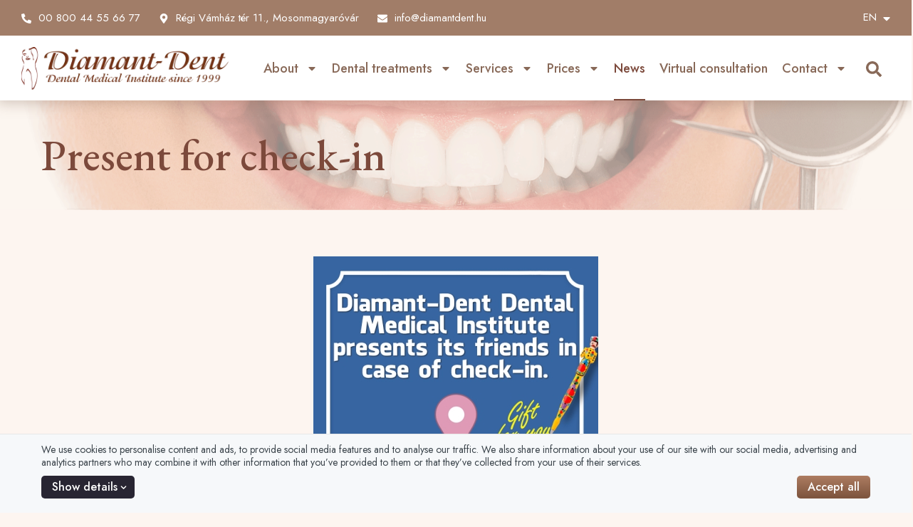

--- FILE ---
content_type: text/html; charset=UTF-8
request_url: https://diamantdent.hu/en/about-1/article/present-for-check-in/63
body_size: 32654
content:
<!DOCTYPE html>
<html lang="en">
    <head>
        <meta charset="UTF-8">
        <meta name="viewport" content="width=device-width, initial-scale=1.0, user-scalable=no" />
        <base href="https://diamantdent.hu" />

        <title>Present for check-in | 63 | English | Diamant Dent</title>

        
                                                        <meta name="robots" content="index, follow" />
                                                                <meta name="description" content="Diamant-Dent Dental Medical Institute presents its friends in case of check-in. | English | Diamant Dent" />
                                                                <meta name="keywords" content="dental clinic Hungary, dentist Hungary, dental implants, crowns, cosmetic dentistry, dental treatment abroad, Mosonmagyaróvár, Diamant Dent, dental tourism" />
                                                                <meta name="author" content="erdsoft.com" />
                                                                <meta name="geo.region" content="" />
                                                                <meta name="DC.title" content="Present for check-in | 63 | English | Diamant Dent" />
                                                                <meta name="googlebot" content="noodp" />
                                                                <meta name="slurp" content="noydir" />
                                                                <meta name="msnbot" content="noodp" />
                                                                <meta name="canonical" content="https://diamantdent.hu/en/about-1/article/present-for-check-in/63" />
                                                                                    <meta property="og:site_name" content="Diamant Dent" />
                                                                <meta property="og:title" content="English | Diamant Dent" />
                                                                <meta property="og:type" content="article" />
                                                                <meta property="og:image:width" content="1200" />
                                                                <meta property="og:image:height" content="620" />
                                                                <meta property="og:image" content="https://diamantdent.hu/files/articles/0/6/3/63/_thumb/63-diamant-dent-dental-clinic-hunga-big_jpg.jpg?v=1697540257" />
                                                                <meta property="og:description" content="English | Diamant Dent" />
                                                                <meta property="og:url" content="https://diamantdent.hu/en/about-1/article/present-for-check-in/63" />
                                                                                    <meta itemprop="title" content="Present for check-in | 63 | English | Diamant Dent" />
                                                                <meta itemprop="description" content="Diamant-Dent Dental Medical Institute presents its friends in case of check-in. | English | Diamant Dent" />
                                                                <meta itemprop="image" content="https://diamantdent.hu/files/articles/0/6/3/63/_thumb/63-diamant-dent-dental-clinic-hunga-big_jpg.jpg?v=1697540257" />
                                    
        <link rel="apple-touch-icon" sizes="180x180" href="https://diamantdent.hu/files/favicons/apple-touch-icon.png?ver=1707482589">
    <link rel="icon" type="image/png" sizes="32x32" href="https://diamantdent.hu/files/favicons/favicon-32x32.png?ver=1707482589">
    <link rel="icon" type="image/png" sizes="16x16" href="https://diamantdent.hu/files/favicons/favicon-16x16.png?ver=1707482589">
    <link rel="manifest" href="https://diamantdent.hu/files/favicons/site.webmanifest?ver=1707482589">
    <link rel="shortcut icon" href="https://diamantdent.hu/files/favicons/favicon.ico?ver=1707482589">
    <meta name="msapplication-config" content="https://diamantdent.hu/files/favicons/browserconfig.xml?ver=1707482589">

    <meta name="msapplication-TileColor" content="#FFFFFF">
    <meta name="theme-color" content="#FFFFFF">

        
        <meta name="apple-mobile-web-app-capable" content="yes" />
        <meta name="apple-mobile-web-app-status-bar-style" content="black" />

        
        <meta name="format-detection" content="telephone=no"/>

        

        <style>.form__file input{left:-9999px;opacity:0;position:absolute;visibility:hidden}.cookies__show-panel-text{font-size:13px;font-weight:500;line-height:16px;text-transform:uppercase}.features__subtitle{font-size:14px;line-height:1.268;margin-top:15px}@media (max-width:539.999px){.features__subtitle{display:none}}.features__subtitle{color:#636363}@media (max-width:1199.999px){.cookies__show-panel-text{display:none}}*,:after,:before{background-repeat:no-repeat;box-sizing:inherit}:after,:before{text-decoration:inherit;vertical-align:inherit}html{-ms-text-size-adjust:100%;-webkit-text-size-adjust:100%;box-sizing:border-box;font-family:sans-serif;line-height:1.5}article,header,nav,section{display:block}body{margin:0}h1{font-size:2em;margin:.67em 0}main{display:block}nav ul{list-style:none}a{-webkit-text-decoration-skip:objects;background-color:transparent}img,svg{vertical-align:middle}img{border-style:none}svg{fill:currentColor}svg:not(:root){overflow:hidden}button,input,select{margin:0}button,input,select{background-color:transparent;color:inherit;font-size:inherit;line-height:inherit}button,input{overflow:visible}button,select{text-transform:none}[type=submit],button,html [type=button]{-webkit-appearance:button}[type=button]::-moz-focus-inner,[type=submit]::-moz-focus-inner,button::-moz-focus-inner{border-style:none;padding:0}[type=button]:-moz-focusring,[type=submit]:-moz-focusring,button:-moz-focusring{outline:ButtonText dotted 1px}[type=checkbox],[type=radio]{box-sizing:border-box;padding:0}::-webkit-file-upload-button{-webkit-appearance:button;font:inherit}[tabindex],a,button,input,label,select{touch-action:manipulation}*,:after,:before{box-sizing:border-box;margin:0;padding:0}:focus{outline:0}html{height:-webkit-fill-available;min-height:100%;overflow-x:hidden}body{-webkit-font-smoothing:antialiased;-moz-osx-font-smoothing:grayscale;background:#fff;color:#636363;font-family:Jost,sans-serif;font-size:16px;font-weight:400;line-height:1.2}.site-wrap{display:flex;flex-direction:column;min-height:100vh;min-width:320px;padding-top:104px}@media (min-width:1024px){.site-wrap{padding-bottom:0!important}}@media (min-width:1200px){.site-wrap{padding-top:162px}}main{flex:1 1 auto;position:relative}section{padding:12px 0}a{color:inherit;text-decoration:none}ul{list-style:none}.icon{display:inline-block;height:16px;vertical-align:middle;width:16px}.page-wrapper{box-sizing:content-box;margin:0 auto;max-width:1164px;padding:0 15px;position:relative}@media (min-width:768px){.page-wrapper{padding:0 30px}}.page-wrapper .page-wrapper{padding:0}.overlay{-webkit-backdrop-filter:grayscale(.5) blur(3px);backdrop-filter:grayscale(.5) blur(3px);background-color:rgba(0,0,0,.5);height:100%;left:0;opacity:0;position:fixed;top:0;visibility:hidden;width:100%;z-index:999}.overlay.search{display:none;opacity:1;visibility:visible}.lazyload{opacity:0}[data-bg]{background-position:50%;background-size:cover}.site-wrap{padding-top:67px}main>section:last-child{padding-bottom:40px}section{padding:20px 0}.cover+section{padding-top:25px}@media (min-width:1200px){.site-wrap{padding-top:141px}main>section:last-child{padding-bottom:72px}section{padding:36px 0}.cover+section{padding-top:55px}.desktop-hide{display:none!important}}@media (max-width:1199.999px){.desktop-hide{display:block}}.clear:after,.clear:before{content:"";display:table;line-height:0}.clear:after{clear:both}.mt-20{margin-top:20px!important}.mb-0{margin-bottom:0!important}.mr-10{margin-right:10px!important}[type=checkbox]:checked,[type=checkbox]:not(:checked),[type=radio]:not(:checked){left:-9999px;opacity:0;position:absolute!important}[type=checkbox]:checked~span,[type=checkbox]:not(:checked)~span,[type=radio]:not(:checked)~span{color:#282532;display:inline-block;font-size:14px;line-height:24px;padding-left:27px;position:relative}[type=checkbox]:checked~span:before,[type=checkbox]:not(:checked)~span:before,[type=radio]:not(:checked)~span:before{background-color:#fff;border-color:#636363}[type=radio]:not(:checked)~span:before{border-color:#282532}[type=checkbox]:checked~span:before,[type=checkbox]:not(:checked)~span:before,[type=radio]:not(:checked)~span:before{border-style:solid;border-width:1px;content:"";height:17px;left:0;position:absolute;top:3px;width:17px}[type=radio]:not(:checked)~span:before{border-radius:9999px;height:15px;top:4px;width:15px}[type=checkbox]:checked~span:after,[type=checkbox]:not(:checked)~span:after,[type=radio]:not(:checked)~span:after{content:"";display:block;height:13px;left:0;opacity:0;position:absolute;top:3px;transform:scale(0);width:13px}[type=checkbox]:checked~span:after,[type=checkbox]:not(:checked)~span:after{background-image:url(/images/check-red.svg);background-position:50%;background-repeat:no-repeat;background-size:11px;height:17px;width:17px}[type=radio]:not(:checked)~span:after{border-radius:9999px;height:9px;left:3px;top:7px;width:9px}[type=checkbox]:not(:checked)~span:after,[type=radio]:not(:checked)~span:after{opacity:0}[type=checkbox]:checked~span:after{opacity:1;transform:scale(1)}[type=checkbox]:disabled:checked~span:before{box-shadow:none;opacity:.5}[type=checkbox]:disabled:checked~span:after{opacity:.5}[type=checkbox]:disabled~span{opacity:.7}[type=checkbox]:checked~span:before,[type=checkbox]:not(:checked)~span:before,[type=radio]:not(:checked)~span:before{border-color:#dbdbdb}input,select{border-radius:0;font-family:Jost,sans-serif}select{-webkit-appearance:none;-moz-appearance:none;background-image:url([data-uri]);background-position:right 14px center;background-repeat:no-repeat;padding-right:28px!important}.form__row{clear:both;margin:0;position:relative}@media (min-width:540px){.form__row{align-items:flex-start;display:flex;justify-content:center;margin:22px -14px}.js-do-float .form__row{margin-bottom:22px;margin-top:22px}}.form__row .form__item{margin-bottom:20px;margin-top:20px;position:relative}.form__row .form__item:first-child{margin-top:0}@media (min-width:540px){.form__row .form__item{flex:1 1 0px;margin:0;max-width:100%}.form__row .form__item>*{margin-left:14px;margin-right:14px;max-width:calc(100% - 28px)}.js-do-float .form__row{margin-bottom:13px;margin-top:13px}}@media (min-width:768px){.form__row{margin-inline:-20px}.form__row .form__item>*{margin-left:20px;margin-right:20px;max-width:calc(100% - 40px)}.form__row{margin-inline:-23px}}.form__label{display:block;font-size:14px;font-weight:500;line-height:20px;margin-bottom:8px;text-align:left;width:100%}.form__label--required:after{color:#d12626;content:"*";margin-left:.25em}.form__control{background-color:transparent;border:1px solid #d6d6d6;color:#282532;font-size:14px;height:44px;line-height:20px;padding:11px 18px;width:100%}.form__control::-moz-placeholder{color:#636363;opacity:1}.form__cb-label{align-items:flex-start;display:inline-flex;position:relative}.form__cb-label span{line-height:24px}.js-do-float .form__label:not(.js-float-labeled){display:none}select{background-image:url([data-uri])}.form-block .form-section{background-size:auto 200%;border-radius:10px;padding:25px 30px 50px}@media (min-width:768px){.form__row .form__item>*{margin-left:23px;margin-right:23px;max-width:calc(100% - 46px)}.footer__map{grid-area:1/2/3/3}}@media (min-width:540px){.form__row .form__item:not(:only-child):first-child{margin-right:-10px}.form__row .form__item:not(:only-child):last-child{margin-left:-10px}}@media (min-width:1200px){.form-block .form-section{padding:50px 40px}.form__row .form__item:not(:only-child):first-child{margin-right:-17px}.form__row .form__item:not(:only-child):last-child{margin-left:-17px}}.form__file-text{font-size:15px!important;padding:5px 10px!important}.form__label{color:#636363;margin-bottom:5px}.form__control{background:#fff;border-color:#f1f1f1;border-radius:5px;box-shadow:0 3px 3px 0 rgba(0,0,0,.16);height:52px;overflow:hidden;padding:15px 18px}.form__item--desc{margin-bottom:6px}.plain-text{font-size:20px;line-height:26px}.plain-text>*{margin-bottom:22px}.plain-text{font-weight:400;line-height:30px}.plain-text>*{margin-bottom:30px}.plain-text>:last-child{margin-bottom:0}.header{background-color:#151a24;color:#fff;left:0;position:fixed;top:0;width:100%;z-index:99}.header__top{position:relative;z-index:1001}.header__top .page-wrapper{align-items:center;display:flex;height:27px;justify-content:space-between;padding-bottom:5px;padding-top:8px}.header__top-right{margin-left:auto}.header__links,.header__params{font-size:0}.header__links li,.header__params li{display:inline-block;font-size:13px;line-height:22px;margin:0 17px}.header__links li:first-child,.header__params li:first-child{margin-left:0}.header__links li:last-child,.header__params li:last-child{margin-right:0}.header__links .icon,.header__params .icon{margin-right:3px}.header__links li{position:relative}.header__middle{padding:11px 0 10px}.header__middle .page-wrapper{align-items:center;display:flex}@media (max-width:1199.999px){.header__top{display:none}.header__middle .page-wrapper{justify-content:space-between}.header__logo img{max-height:38px}}.header__logo{align-items:center;display:flex;flex:0 1 auto;height:38px}.header .icon-buttons{font-size:0;margin-left:auto;white-space:nowrap}.header .icon-buttons li{display:inline-block;font-size:16px;vertical-align:bottom}@media (max-width:1199.999px){.header .icon-buttons li{margin:0 10px}.header{box-shadow:0 3px 3px 0 rgba(0,0,0,.16)}}.header .icon-buttons .icon{height:22px;width:22px}@media (min-width:1200px){.header__middle{padding:16px 0 23px}.header__logo{height:46px;margin-right:30px}.header__logo img{max-height:46px}.header .icon-buttons .icon{height:23px;width:23px}.dropdown,.menu .menu__dropdown{opacity:0;position:absolute;transform:translateY(-10px);visibility:hidden}.dropdown li,.menu .menu__dropdown li{display:block;margin:0}.dropdown a,.dropdown a:visited,.menu .menu__dropdown a,.menu .menu__dropdown a:visited{display:block;white-space:nowrap}}.dropdown{background-color:#fff;left:-4px;min-width:calc(100% + 8px);padding:12px 0 8px}.dropdown a,.dropdown a:visited{line-height:1.2;padding:5px 26px}@media (min-width:1200px){.menu .menu__dropdown{background-color:#fff;box-shadow:0 3px 6px 0 rgba(0,0,0,.16);left:-10px;min-width:calc(100% + 40px)}.menu .menu__dropdown ul{max-height:calc(100vh - 300px);overflow-x:hidden;overflow-y:auto;padding:4px 0 5px}.menu .menu__dropdown li{padding:0 20px;position:static}.menu .menu__dropdown li:last-child>a{border-bottom:none}.menu .menu__dropdown a,.menu .menu__dropdown a:visited{border-bottom:1px solid transparent;color:#282532;font-family:Jost,sans-serif;font-weight:500;line-height:18px;padding:10px 0;text-transform:none;text-underline-offset:5px}.header .page-wrapper{max-width:100%}}@media (min-width:1700px){.header .page-wrapper{padding-left:30px;padding-right:30px}}.header .page-wrapper .page-wrapper{padding:0}.header__top{border-style:solid;border-width:0 0 1px}.header__top .page-wrapper{height:28px;padding-bottom:11px;padding-top:11px}.header__links li,.header__params li{font-size:15px}.header__links li:not(:first-child),.header__params li:not(:first-child){margin-left:13px}.header__links li:not(:last-child),.header__params li:not(:last-child){margin-right:13px}.header__links .dropdown li{margin:0}.header__links .icon,.header__params .icon{height:14px;margin-right:5px;transform:translateY(-1px);width:14px}.header__links .icon{height:22px;margin:0;width:22px}.header__language{margin-left:19px;padding-left:19px;position:relative}.header__language button>.icon{display:none}.header__middle{padding:9px 0 8px}.header__logo{height:50px}.header__logo img{max-height:50px;width:auto}.header .icon-buttons li{vertical-align:middle}.header .icon-buttons .icon{height:24px;width:24px}@media (min-width:1200px){.header__middle{padding:0}.header__logo{height:60px;margin-right:30px}.header__logo img{max-height:60px}.header .icon-buttons{margin-right:12px}.header .icon-buttons .icon{height:22px;width:22px}.header .icon-buttons--left{display:none}}.header .icon-buttons--left{margin-left:0;margin-right:auto}.header .icon-buttons--left li{vertical-align:middle}.header .icon-buttons--left .icon{height:24px;width:24px}@media (min-width:1200px){.dropdown,.menu .menu__dropdown{border-bottom:3px solid;box-shadow:0 0 16px 0 rgba(0,0,0,.47);left:-4px;min-width:calc(100% + 40px);padding:4px 0 5px}.dropdown li,.menu .menu__dropdown li{padding:0 20px}.dropdown li:last-child>a,.menu .menu__dropdown li:last-child>a{border-bottom:none}.dropdown a,.dropdown a:visited,.menu .menu__dropdown a,.menu .menu__dropdown a:visited{color:#636363;font-size:16px;font-weight:400;line-height:20px;padding:10px 0;text-transform:unset}.drawer__close{display:none}}.dropdown{left:-1px;min-width:calc(100% + 21px);top:100%}.drawer{font-size:16px;height:100%;line-height:1.2;max-width:calc(100% - 20px);opacity:0;position:fixed;top:0;touch-action:none;white-space:normal;width:270px;z-index:1100}.drawer--left{left:0;transform:translateX(-105%)}.drawer--left .drawer__top-nav{text-align:right}@media (max-width:1199.999px){.header .icon-buttons li{margin:0 12px}.header .icon-buttons li:last-child{margin-right:0}.header .icon-buttons--left li{margin:0 12px}.header .icon-buttons--left li:last-child{margin-left:0}.drawer__wrapper{background-color:#fff;box-shadow:0 0 20px 0 rgba(0,0,0,.4);height:100%;overflow-x:hidden;overflow-y:auto;position:relative;scrollbar-color:#636363 #e6e6e6;scrollbar-width:thin;z-index:1}.drawer__wrapper::-webkit-scrollbar{width:2px}.drawer__wrapper::-webkit-scrollbar-track-piece{background-color:#e6e6e6}}.drawer__overlay{background-color:rgba(21,26,36,.6);bottom:0;left:0;opacity:0;position:fixed;right:0;top:0;visibility:hidden}.drawer__close{color:#fff;line-height:1;overflow:hidden;padding:10px;position:absolute;text-align:center;top:8px}.drawer--left .drawer__close{left:100%}.drawer__close .icon{height:26px;vertical-align:bottom;width:26px}.drawer__top-nav{display:flex;margin:-20px -16px 0;min-height:63px}.drawer__tab{align-items:center;display:flex;flex:1 1 auto;font-size:15px;font-weight:700;justify-content:center;padding:8px 6px 7px;text-align:center;text-transform:uppercase}.drawer__tab .icon{height:14px;margin-right:5px;width:14px}.drawer__content{padding:20px 16px}.drawer{width:340px}.drawer>.drawer__close{display:none}.drawer__close{flex:0 0 auto;padding:15px;position:relative;top:0;z-index:2}.drawer--left .drawer__close{left:auto;right:0}.drawer__close .icon{height:19px;width:19px}.drawer__top-nav{min-height:49px}.drawer__tab{font-size:14px}.drawer__tab .icon{margin-right:7px}@media (min-width:1200px){.drawer{max-width:100%;width:270px}.menu{margin-bottom:1px}.menu ul{font-size:0;white-space:nowrap}.menu li{display:inline-block;vertical-align:bottom}}.menu a,.menu a:visited,.menu button{display:block;font-size:13px;font-weight:700;line-height:16px;padding:10px 15px;position:relative;text-transform:uppercase}@media (min-width:1200px){.menu a,.menu a:visited,.menu button{padding:10px}}@media (max-width:1199.999px){.drawer__wrapper{background-color:#f4f4f4}.menu a,.menu a:visited,.menu button{color:#fff}.drawer .menu__dropdown{display:none}.drawer .menu .page-wrapper{padding:0}.menu{margin:0 -16px}.menu__wrap{display:none}.menu li{border-bottom-style:solid;border-bottom-width:1px}.menu li li{border-bottom:none;border-top-style:solid;border-top-width:1px}.menu .menu__param,.menu a,.menu button{display:flex;padding:13px 16px;width:100%}.menu .menu__param>.icon,.menu a>.icon,.menu button>.icon{margin-right:8px;vertical-align:bottom}.menu__dropdown li:first-child{border-top-style:solid;border-top-width:1px}.menu__dropdown li:last-child{border-bottom:none}.menu__params{padding-bottom:12px;padding-top:12px}.menu__params li{border:none;color:#fff;font-family:Jost,sans-serif;font-size:13px;font-weight:400;line-height:16px;text-transform:none}.menu__params li a,.menu__params li a:visited,.menu__params li button{font-family:inherit;font-weight:inherit;text-transform:inherit}.menu__param a,.menu__param a:visited{margin:-13px -16px;width:calc(100% + 32px)}.menu li>a{padding-left:15px}.menu li li>a{padding-left:25px}.menu ul:not(.menu__params){background-color:#fff}.menu a,.menu a:visited,.menu button{color:#000}.menu__params li{color:#000;font-size:14px}}.menu a,.menu a:visited,.menu button{font-size:14px}@media (min-width:1200px){.menu{margin:0}.menu>.page-wrapper>ul>li a:after,.menu>.page-wrapper>ul>li a:visited:after{bottom:0;content:"";height:2px;left:0;position:absolute;right:0;transform:scaleX(0);width:100%}.menu .menu__dropdown li{margin:0}.menu a,.menu a:visited,.menu button{font-size:18px;font-weight:500;margin:0 10px;padding:37px 0;text-transform:none}.menu__wrap{margin:0 auto;max-width:100%;min-width:0;width:auto}}.tabs__header ul{align-items:center;display:flex}@media (max-width:767.999px){.tabs__header ul{flex-direction:column}.tabs__header ul{padding-bottom:20px}}.tabs__link{border:1px solid transparent;font-size:18px;width:100%}.tabs__header{margin-bottom:17px}.tabs__header ul{justify-content:center}@media (min-width:768px){.tabs__header{margin-bottom:32px;margin-top:-15px}.tabs__header li{margin:0 20px -1px}}@media (min-width:1200px){.tabs__header{margin-bottom:52px}.tabs__header li{margin-left:31px;margin-right:31px}}.tabs__link{border-width:0 0 1px;font-weight:500;margin-bottom:4px;padding:4px 0}@media (min-width:768px){.tabs__link{margin:0;padding-bottom:15px;padding-top:15px}}.cookies{background-color:#f6f8fa;border-top:1px solid #e8e8e8;bottom:0;color:#3d464d;left:0;padding:8px 0 6px;position:fixed;width:100%;z-index:99999999}.cookies__text{font-size:13px;line-height:1.3;margin:0}@media (min-width:1024px){.cookies__text{margin-bottom:6px}}@media (max-width:539.999px){.cookies__text--long{display:none}}@media (min-width:540px){.cookies__text{font-size:14px}.cookies__text--short{display:none}}.cookies__text p{line-height:1.5}.cookies__consent{align-items:center;display:flex;flex-wrap:wrap}.cookies__consent-items{align-items:center;display:flex;margin:6px 0}@media (max-width:1023.999px){.cookies__consent-items{flex-wrap:wrap}}.cookies__consent-item{margin-right:12px}@media (min-width:420px){.cookies{padding:12px 0 10px}.cookies__consent-item{margin-right:18px}}.cookies__consent-buttons{align-items:center;display:flex;flex:1 0 100%;flex-wrap:wrap;gap:12px;justify-content:space-between;margin:10px 0;width:100%}.cookies__consent--full-width{gap:10px;margin:10px 0;width:100%}.cookies__cat-name--long{display:none!important}[type=checkbox]:checked~.cookies__cat-name--short,[type=checkbox]:not(:checked)~.cookies__cat-name--short{font-size:13px;line-height:22px;padding-left:24px}@media (min-width:540px){.cookies__cat-name--long{display:inline-block!important}.cookies__cat-name--short{display:none!important}.cookies__list{-moz-column-count:2;column-count:2;-moz-column-gap:14px;column-gap:14px}}.cookies__button:not(:last-child){margin-right:10px}.cookies__details{display:none;padding-top:8px}.cookies__updated{font-size:13px;line-height:17px;margin-top:4px;text-align:right}.cookies__list{margin:0}@media (min-width:768px){.cookies__list{-moz-column-count:3;column-count:3}}.cookies .tabs__header{border:none;margin-bottom:5px;margin-top:0}@media (min-width:1024px){.cookies__consent-buttons{flex:1 1 auto}.cookies__list{-moz-column-count:4;column-count:4}.cookies .tabs__header{margin-bottom:-1px}}.cookies .tabs__header ul{border:none;padding:0}@media (max-width:1023.999px){.cookies .tabs__header ul{flex-direction:row;flex-wrap:wrap}}.cookies .tabs__header li{flex:0 0 50%;margin:0}@media (min-width:540px){.cookies .tabs__header li{flex-basis:33.3333%}}.cookies .tabs__link{border-width:1px;font-size:14px;line-height:1.2;margin:0;padding:5px 10px;text-align:left}.cookies .tabs__link--selected{background-color:#fff;border-color:#c4c4c4}@media (min-width:1024px){.cookies .tabs__header li{flex-basis:auto;flex-shrink:1}.cookies .tabs__header li:last-child{margin-left:auto}.cookies .tabs__link{border-width:1px 1px 0;padding:10px 15px}.cookies .tabs__link--selected{border-bottom-color:transparent}}.cookies .tabs__content{background-color:#fff;border:1px solid #c4c4c4;max-height:200px;overflow-y:auto;padding:10px 15px}.search{z-index:999999}.search__close{border:none;color:#d5d5d5;display:flex;height:32px;position:fixed;right:10px;top:10px;width:32px}.search__close .icon{height:20px;margin:auto;width:20px}.search__modal{left:50%;max-width:90%;position:absolute;top:60px;transform:translateX(-50%);width:1600px}.block__title{font-size:16px;line-height:1.2;margin-bottom:16px}.block__title-title{color:#282532;font-size:19px;font-weight:700;margin:0}@media (max-width:767.999px){.block__title-title{text-align:center}}.block__title{margin-bottom:60px}.block__title-title{font-family:EB Garamond,serif;font-size:calc(32.66667px + .69444vw);font-size:46px;font-weight:500!important;line-height:61px;text-align:center}@media (max-width:768px){.block__title-title{font-size:38px}}@media (min-width:1920px){.header .page-wrapper{max-width:1860px}.block__title-title{font-size:46px}}button{background:0 0;border:0;color:inherit;font:inherit;line-height:normal;overflow:visible;padding:0}.button{align-items:center;background-color:#282532;border:1px solid transparent;color:#fff;display:inline-flex;font-size:14px;font-weight:600;justify-content:center;line-height:20px;padding:6px 14px;text-align:center;text-transform:uppercase}.button .icon{height:9px;margin:1px -4px 0 4px;width:9px}.button[disabled]{background-color:#999!important;border-color:#999!important}.button{border-radius:5px;font-size:16px;font-weight:500;padding:18px 35px;text-transform:none}.button--primary{background-size:auto 200%}.button--secondary{box-shadow:0 3px 3px 0 rgba(0,0,0,.16)}.button.cookies__button{padding:5px 14px!important}body{accent-color:#886958;background-color:#fdf5f0}[type=checkbox]:checked~span,[type=checkbox]:not(:checked)~span,[type=radio]:not(:checked)~span{color:#fff}[type=checkbox]:checked~span:after,[type=checkbox]:not(:checked)~span:after,[type=radio]:not(:checked)~span:after{background-color:#d20000}[type=checkbox]:checked~span:after,[type=checkbox]:not(:checked)~span:after{background-color:#fff}.form-block .form-section{background-image:linear-gradient(0deg,#ac7b60 0,#7e553e 51%,#ac7b60)}.form__item--desc{color:#fff}.form-section .block__title-title{color:#fff}.plain-text{color:#636363}.header{background:#fff}.header__top{background-color:#a17d68}.header__middle{box-shadow:0 0 18px 4px rgba(136,105,88,.35)}.header__links .icon,.header__params .icon{color:#fff}.header .icon-buttons button{color:#886958}.header .icon-buttons .icon{color:inherit}.drawer__close{color:#fff}.drawer__overlay+.drawer__close{background-color:#886958}.drawer__tab{color:hsla(0,0%,100%,.6)}.drawer__tab--selected{color:#fff}.drawer__top-nav{background-color:#886958}.menu a,.menu a:visited,.menu button{color:#886958}.menu li.selected a,.menu li.selected a:visited{color:#7c493b}.menu>.page-wrapper>ul>li>a:after,.menu>.page-wrapper>ul>li>a:visited:after{background-color:#7c493b}@media (min-width:1200px){.menu .menu__dropdown li.selected>a,.menu .menu__dropdown li.selected>a:visited{color:#886958}.menu .menu__dropdown{border-bottom-color:#886958}}.tabs__link{color:#886958}.tabs__link--selected{color:#282532}.tabs__link--selected:after{background:#886958}.cookies__cat-name{color:#636363!important}.button--primary{background-color:unset;background-image:linear-gradient(0deg,#ac7b60 0,#7e553e 51%,#ac7b60)}.button--secondary{background-color:#fff;color:#886958}.cover__title{color:#7c493b}.sharing__button{color:#d20000}.block__title-title{color:#886958}@media (max-width:1199.999px){.menu li{border-color:#e5e5e5}.menu li.selected>a,.menu li.selected>a:visited{color:#886958}.menu .menu__param>.icon,.menu a:visited>.icon,.menu a>.icon,.menu button>.icon{fill:#886958}.menu__dropdown li:first-child{border-color:#e5e5e5}}.article article{display:flex;flex-direction:column}.article .plain-text{margin-left:auto;margin-right:auto;width:100%}.article__footer{border-top:1px solid #ebebeb;max-width:unset;padding-top:15px}@media (min-width:1024px){.compare__element>.twentytwenty-wrapper,.compare__element>figure,.compare__slide>.twentytwenty-wrapper,.compare__slide>figure{grid-area:1/2/3/3;margin-bottom:0}}@media (min-width:1200px){.article__footer{flex-direction:unset}.contact-section .col--right{grid-area:1/2/2/3;margin-left:-98px;margin-right:calc(582px - 50vw)}}main{display:flex;flex-direction:column}.article__footer{margin-top:44px}@media (min-width:1024px){.article__footer{align-items:flex-start;display:flex;flex-wrap:wrap;justify-content:space-between}}.article__footer{border:unset!important;display:flex;flex-direction:column;margin-left:auto;margin-right:auto;margin-top:20px;max-width:1054px;width:100%}@media (max-width:1199.999px){.article__footer{padding-bottom:30px}}.page-wrapper--unset{box-sizing:border-box;max-width:100vw}.page-wrapper--unset article>div{box-sizing:content-box;max-width:1164px;padding-left:0!important;padding-right:0!important;position:relative;width:100%}@media (min-width:1200px){.article__footer{flex-direction:row;margin-top:40px}.article__footer .sharing{margin-top:0}.page-wrapper--unset article>div{margin-left:auto;margin-right:auto}.hero__container-img{align-self:center;display:block;grid-area:1/2/3/3;margin:0 0 0 auto;max-width:438px;width:100%}.welcome .col--left{grid-area:1/1/4/2;margin-left:calc(582px - 50vw);margin-top:0}}.sharing{font-size:0}article .sharing{margin-top:22px}@media (min-width:1024px){article .sharing{margin-top:27px}}.sharing__item{display:inline-block;font-size:14px;margin:0 8px;vertical-align:bottom}.sharing__button .icon{height:14px;width:14px}article .sharing{margin-top:32px}.sharing__item{margin:0 4px;vertical-align:middle}.sharing__item:first-child{margin-left:0}.sharing__item:last-child{margin-right:0}.sharing__button{display:flex;height:30px;width:30px}.sharing__button .icon{height:16px;margin:auto;width:16px}:root{--swiper-theme-color:$themeColor}.cover{padding:12px 0 8px}@media (min-width:1200px){.cover{padding-top:3px}}.cover__headline{text-align:center}.cover__headline{margin:0 auto}.cover__title{font-size:36px;font-weight:700;line-height:1;margin:0 0 14px}.cover__title:last-child{margin-bottom:0}.cover{background-position:30%;background-size:auto 100%;padding:13px 0 0;position:relative}.cover .page-wrapper{display:flex;flex-direction:column}.cover__headline{margin:0;text-align:left}.cover__headline:only-child{margin-bottom:20px}.cover__title{font-family:EB Garamond,serif;font-size:calc(16px + 3.75vw);font-weight:500;line-height:1.13}@media (max-width:480px){.cover__title{font-size:34px}}@media (min-width:1200px){.cover{background-position:50%;padding:43px 0 0}.cover:after{content:"";height:130px;left:0;position:absolute;top:-130px;width:100%}.cover__headline:only-child{margin-bottom:43px}.cover__title{font-size:61px}}</style>

    <link rel="preload" href="https://diamantdent.hu/noiz/css/main.css?id=a0962669edfedb245029063035a89470" as="style" onload="this.rel='stylesheet'">
            <link rel="preload" href="https://diamantdent.hu/noiz/css/brown.css?id=bf6bf0cf1c25c4b3fb8c8292643574dd" as="style" onload="this.rel='stylesheet'">
    
    <noscript>
        <link rel="stylesheet" href="https://diamantdent.hu/noiz/css/main.css?id=a0962669edfedb245029063035a89470">
                    <link rel="stylesheet" href="https://diamantdent.hu/noiz/css/brown.css?id=bf6bf0cf1c25c4b3fb8c8292643574dd">
            </noscript>

        <link rel="preload"
        href="https://diamantdent.hu/noiz/css/articles.css?id=2a4f9ef2e209f7b9778b1109caf0d131"
        as="style"
        onload="this.onload=null;this.rel='stylesheet'">

    <link rel="preload"
        href="https://diamantdent.hu/css/optional/flatpickr.min.css"
        as="style"
        onload="this.onload=null;this.rel='stylesheet'">

    <noscript>
        <link rel="stylesheet" href="https://diamantdent.hu/css/optional/flatpickr.min.css">
    </noscript>

                    <link rel="preconnect" href="https://fonts.googleapis.com">
            <link rel="preconnect" href="https://fonts.gstatic.com" crossorigin>
            <link rel="preload" as="style" href="https://fonts.googleapis.com/css2?family=EB+Garamond:wght@500&amp;family=Jost:ital,wght@0,300;0,400;0,500;0,600;0,700;0,800;0,900;1,300;1,400;1,500;1,600;1,700;1,800;1,900&display=swap" crossorigin>
            <link rel="stylesheet" href="https://fonts.googleapis.com/css2?family=EB+Garamond:wght@500&amp;family=Jost:ital,wght@0,300;0,400;0,500;0,600;0,700;0,800;0,900;1,300;1,400;1,500;1,600;1,700;1,800;1,900&display=swap" media="print" onload="this.onload=null;this.removeAttribute('media');" crossorigin>
            <noscript>
                <link rel="stylesheet" href="https://fonts.googleapis.com/css2?family=EB+Garamond:wght@500&amp;family=Jost:ital,wght@0,300;0,400;0,500;0,600;0,700;0,800;0,900;1,300;1,400;1,500;1,600;1,700;1,800;1,900&display=swap">
            </noscript>
        
        <script type="application/ld+json">
            [{"@context":"https://schema.org","@type":"WebSite","name":"Diamant Dent","url":"https://diamantdent.hu"},{"@context":"https://schema.org","@type":"Organization","url":"https://diamantdent.hu","legalName":null,"contactPoint":[{"@type":"ContactPoint","telephone":"+36 96 579 067","contactType":"customer service","areaServed":"HU","email":"info@diamantdent.hu"}],"sameAs":["https://www.youtube.com/@diamantdent","https://www.facebook.com/diamantdent/","https://twitter.com/diamantdent","https://instagram.com/diamantdent","https://hu.pinterest.com/diamantdent/"],"address":{"@type":"PostalAddress","addressLocality":"Mosonmagyar\u00f3v\u00e1r, Hungary","postalCode":"H-9200","streetAddress":"R\u00e9gi V\u00e1mh\u00e1z t\u00e9r 11."},"logo":"https://diamantdent.hu/files/pictures/0/4/1/41/41-logo.png?v=1705589139"}]
        </script>

        <meta name="csrf-token" content="1reBOT17Js73oO8ViLxm2yqwz1INcQIL9qPzM2bX" />

                    <script type="text/javascript">
                window.dataLayer = window.dataLayer || [];
                function gtag(){dataLayer.push(arguments);}

                // Set default consent
                // Determine actual values based on your own requirements
                if (localStorage.getItem('consentMode') === null) {
                    gtag('consent', 'default', {
                        'ad_storage': 'denied',
                        'ad_user_data': 'denied',
                        'ad_personalization': 'denied',
                        'analytics_storage': 'denied',
                        'functionality_storage': 'granted',
                        'personalization_storage': 'denied',
                        'security_storage': 'granted',
                        'wait_for_update': 500
                    });
                } else {
                    gtag('consent', 'default', JSON.parse(localStorage.getItem('consentMode')));
                }
            </script>
        
        <style>
    .article__slide {
        height: auto !important;
    }
</style>
<meta name="google-site-verification" content="tQr-jCxRlCRLxbKi4KnWkfCppr3Jx5egmWqJNiDmpVM" />
<!-- Google Tag Manager -->
<script>(function(w,d,s,l,i){w[l]=w[l]||[];w[l].push({'gtm.start':
new Date().getTime(),event:'gtm.js'});var f=d.getElementsByTagName(s)[0],
j=d.createElement(s),dl=l!='dataLayer'?'&l='+l:'';j.async=true;j.src=
'https://www.googletagmanager.com/gtm.js?id='+i+dl;f.parentNode.insertBefore(j,f);
})(window,document,'script','dataLayer','GTM-T64H7DDJ');</script>
<!-- End Google Tag Manager -->
<script type="text/javascript"
src="https://onsite.optimonk.com/script.js?account=9244"
async></script>

                    
                                                            <link rel="alternate" hreflang="en" href="https://diamantdent.hu/en/about-1/article/present-for-check-in/63" />
                                            <link rel="alternate" hreflang="hu" href="https://diamantdent.hu/hu/hirek/cikk/checkolj-be-ajandekert/33" />
                                            <link rel="alternate" hreflang="de-AT" href="https://diamantdent.hu/at/news/article/geschenk-fur-check-in/400" />
                            
                            <link rel="alternate" hreflang="de" href="https://diamantdent.hu/de/news/article/geschenk-fur-check-in/145" />
                <link rel="alternate" hreflang="x-default" href="https://diamantdent.hu/de/news/article/geschenk-fur-check-in/145" />
                    
            </head>

    <body class="  ">

        
        <div class="site-wrap ">
            
            <header class="header js-header">
    <div class="header__top">
        <div class="page-wrapper">
                        <ul class="header__params">
                                    <li><a href="tel:0080044556677" class="header__params-link"><svg class="icon icon--phone">
                
                <use xlink:href="/images/icons.svg?id=522de13cd7e694fd00ad39d3642f164b#phone"></use>
            </svg> 00 800 44 55 66 77</a></li>
                                                    <li><svg class="icon icon--map-marker-alt">
                
                <use xlink:href="/images/icons.svg?id=522de13cd7e694fd00ad39d3642f164b#map-marker-alt"></use>
            </svg> Régi Vámház tér 11., Mosonmagyaróvár</li>
                                                    <li><a href="mailto:info@diamantdent.hu" class="header__params-link"><svg class="icon icon--email-filled">
                
                <use xlink:href="/images/icons.svg?id=522de13cd7e694fd00ad39d3642f164b#email-filled"></use>
            </svg> info@diamantdent.hu</a></li>
                            </ul>
            <div class="header__top-right">
                <ul class="header__links">
                                                                <li class="header__language">
                                                                                                                                                            <button type="button">
                                        <svg class="icon icon--globe">
                
                <use xlink:href="/images/icons.svg?id=522de13cd7e694fd00ad39d3642f164b#globe"></use>
            </svg>                                        EN
                                    </button>
                                                                                                                                                                                                                                                                            <ul class="dropdown js-subnav">
                                                                                                            <li>
                                            <a href=" https://diamantdent.hu/de/news/article/geschenk-fur-check-in/145 " class="header__params-link">
                                                DE
                                            </a>
                                        </li>
                                                                                                                                                                                                                    <li>
                                            <a href=" https://diamantdent.hu/hu/hirek/cikk/checkolj-be-ajandekert/33 " class="header__params-link">
                                                HU
                                            </a>
                                        </li>
                                                                                                                                                <li>
                                            <a href=" https://diamantdent.hu/at/news/article/geschenk-fur-check-in/400 " class="header__params-link">
                                                AT
                                            </a>
                                        </li>
                                                                                                                                                <li>
                                            <a href=" https://diamantdent.hu/sk " class="header__params-link">
                                                SK
                                            </a>
                                        </li>
                                                                                                </ul>
                        </li>
                                    </ul>
            </div>
        </div>
    </div>

    <div class="header__middle">
        <div class="page-wrapper">
            <div class="icon-buttons icon-buttons--left">
                                    <li class="desktop-hide">
                        <button type="button" class="js-open-mobile-nav" aria-label="Menu" data-menu="#mainmenu"><svg class="icon icon--bars">
                
                <use xlink:href="/images/icons.svg?id=522de13cd7e694fd00ad39d3642f164b#bars"></use>
            </svg></button>
                    </li>
                            </div>
            <a href="https://diamantdent.hu/en" class="header__logo">
                                    <picture class=" ">
        
                    
                            <source srcset="https://diamantdent.hu/files/pictures/0/6/4/64/_thumb/64-en-20240220-131714-header_webp.webp?v=1708522034" type="image/webp" />
                <img class=" js-header-logo-image " src="https://diamantdent.hu/files/pictures/0/6/4/64/_thumb/64-en-20240220-131714-header_jpg.png?v=1708522034" alt="Diamant Dent"  />
                                </picture>
                            </a>
                            <div class="menu__wrap js-nav-wrapper">
    <nav class="menu">
        <div class="page-wrapper">
            <ul>
                <li
                    >
                            <a href="javascript:void(0)">
                    About
                </a>
                <div class="menu__dropdown js-subnav">
                    <ul>
                        <li             >
                <a href="https://diamantdent.hu/en/our-team.html"
                                    >
                    Our team
                </a>
            </li>
                                <li             >
                <a href="https://diamantdent.hu/en/patients-about-us-videos.html"
                                    >
                    Patients about us - Videos
                </a>
            </li>
                                <li             >
                <a href="https://diamantdent.hu/en/successful-stories.html"
                                    >
                    Successful stories
                </a>
            </li>
                                                                    <li
                                        >
                    <a href="https://diamantdent.hu/en/about-1/article/welcome-at-the-diamant-dent-dental-medical-institute/45">
                        Welcome at the Diamant-Dent Dental Medical Institute!
                    </a>
                </li>
                                    <li
                                        >
                    <a href="https://diamantdent.hu/en/about-1/article/history/46">
                        History
                    </a>
                </li>
                                    <li
                                        >
                    <a href="https://diamantdent.hu/en/about-1/article/mosonmagyarovar-our-old-small-town/47">
                        Mosonmagyaróvár - our old small town
                    </a>
                </li>
                                    <li
                                        >
                    <a href="https://diamantdent.hu/en/about-1/article/jobs/48">
                        Jobs
                    </a>
                </li>
                                    <li
                                        >
                    <a href="https://diamantdent.hu/en/news">
                        News
                    </a>
                </li>
                                    <li
                                        >
                    <a href="https://diamantdent.hu/en/about-1/article/picture-gallery/427">
                        Picture gallery
                    </a>
                </li>
                                    <li
                                        >
                    <a href="https://diamantdent.hu/en/blog">
                        Blog
                    </a>
                </li>
                                                                                                <li
                                        >
                    <a href="https://diamantdent.hu/en/reference/article/our-partners/64">
                        Our Partners
                    </a>
                </li>
                                    <li
                                        >
                    <a href="https://diamantdent.hu/en/reference/article/press-release-we-attracted-the-attention-of-the-media/65">
                        Press release - we attracted the attention of the media
                    </a>
                </li>
                                    <li
                                        >
                    <a href="https://diamantdent.hu/en/reference/article/reference-photos/66">
                        Reference photos
                    </a>
                </li>
                                                            </ul>
                </div>
                    </li>
            <li
                    >
                            <a href="javascript:void(0)">
                    Dental treatments
                </a>
                <div class="menu__dropdown js-subnav">
                    <ul>
                        <li
                                        >
                    <a href="https://diamantdent.hu/en/dental-treatments-1/article/with-trios-3shape-impressions-are-taken-digitally/67">
                        With TRIOS® 3Shape impressions are taken digitally
                    </a>
                </li>
                                    <li
                                        >
                    <a href="https://diamantdent.hu/en/dental-treatments-1/article/endodontics-microscope/68">
                        Endodontics, Microscope
                    </a>
                </li>
                                    <li
                                        >
                    <a href="https://diamantdent.hu/en/dental-treatments-1/article/implants-for-beautyful-teeth/69">
                        Implants for beautyful teeth
                    </a>
                </li>
                                    <li
                                        >
                    <a href="https://diamantdent.hu/en/dental-treatments-1/article/nobel-biocare-all-on-4-all-on-6/71">
                        Nobel Biocare All-on-4® / All-on-6®
                    </a>
                </li>
                                    <li
                                        >
                    <a href="https://diamantdent.hu/en/dental-treatments-1/article/bridges-crowns-hungary-the-answer-for-your-perfect-smile/72">
                        Bridges, Crowns Hungary – the Answer for Your Perfect Smile
                    </a>
                </li>
                                    <li
                                        >
                    <a href="https://diamantdent.hu/en/dental-treatments-1/article/dentures-individual-solutions/73">
                        Dentures - individual solutions
                    </a>
                </li>
                                    <li
                                        >
                    <a href="https://diamantdent.hu/en/dental-treatments-1/article/inlays-alternative-for-amalgam/74">
                        Inlays - alternative for amalgam
                    </a>
                </li>
                                    <li
                                        >
                    <a href="https://diamantdent.hu/en/dental-treatments-1/article/veneers-perfect-and-white-teeth/75">
                        Veneers - perfect and white teeth
                    </a>
                </li>
                                    <li
                                        >
                    <a href="https://diamantdent.hu/en/dental-treatments-1/article/bleaching/76">
                        Bleaching
                    </a>
                </li>
                                    <li
                                        >
                    <a href="https://diamantdent.hu/en/dental-treatments-1/article/professional-cleaning-of-teeth/77">
                        Professional Cleaning of Teeth
                    </a>
                </li>
                                    <li
                                        >
                    <a href="https://diamantdent.hu/en/dental-treatments-1/article/orthodontics/78">
                        Orthodontics
                    </a>
                </li>
                                    <li
                                        >
                    <a href="https://diamantdent.hu/en/dental-treatments-1/article/aesthetic-dentistry/80">
                        Aesthetic dentistry
                    </a>
                </li>
                                    <li
                                        >
                    <a href="https://diamantdent.hu/en/dental-treatments-1/article/painless-anesthesia/81">
                        Painless anesthesia
                    </a>
                </li>
                                    <li
                                        >
                    <a href="https://diamantdent.hu/en/dental-treatments-1/article/innovative-technology/82">
                        Innovative technology
                    </a>
                </li>
                                    <li
                                        >
                    <a href="https://diamantdent.hu/en/dental-treatments-1/article/ambulatory-anaesthesia/83">
                        Ambulatory anaesthesia
                    </a>
                </li>
                                                            </ul>
                </div>
                    </li>
            <li
                    >
                            <a href="javascript:void(0)">
                    Services
                </a>
                <div class="menu__dropdown js-subnav">
                    <ul>
                        <li
                                        >
                    <a href="https://diamantdent.hu/en/services/article/dental-week-your-stay-at-our-hotel/84">
                        Dental week – Your stay at our hotel
                    </a>
                </li>
                                    <li
                                        >
                    <a href="https://diamantdent.hu/en/services/article/tooth-cab-the-free-pick-up-service/85">
                        Tooth-cab - the free pick up service
                    </a>
                </li>
                                    <li
                                        >
                    <a href="https://diamantdent.hu/en/services/article/program-facilities/86">
                        Program facilities
                    </a>
                </li>
                                    <li
                                        >
                    <a href="https://diamantdent.hu/en/services/article/welcome-at-the-homepage-of-the-diamant-dent-hotel/436">
                        Welcome at the homepage of the Diamant-Dent Hotel!
                    </a>
                </li>
                                                            </ul>
                </div>
                    </li>
            <li
                    >
                            <a href="javascript:void(0)">
                    Prices
                </a>
                <div class="menu__dropdown js-subnav">
                    <ul>
                        <li             >
                <a href="https://diamantdent.hu/en/free-services.html"
                                    >
                    Free services
                </a>
            </li>
                                                                    <li
                                        >
                    <a href="https://diamantdent.hu/en/prices/article/price-list/87">
                        Price list
                    </a>
                </li>
                                    <li
                                        >
                    <a href="https://diamantdent.hu/en/prices/article/guarantee/88">
                        Guarantee
                    </a>
                </li>
                                    <li
                                        >
                    <a href="https://diamantdent.hu/en/prices/article/treatment-plan/89">
                        Treatment plan
                    </a>
                </li>
                                                            </ul>
                </div>
                    </li>
    

<li  class="selected" >
    <a href="https://diamantdent.hu/en/news">News</a>
</li>


    <li >
        <a href="https://diamantdent.hu/en/reservation/index">Virtual consultation</a>
    </li>


<li >
    <a href="javascript:void(0)">
        Contact
    </a>
            <div class="menu__dropdown js-subnav">
            <ul>
                <li             >
                <a href="https://diamantdent.hu/en/contact-us.html"
                                    >
                    Contact us
                </a>
            </li>
                                <li             >
                <a href="https://diamantdent.hu/en/management.html"
                                    >
                    Management
                </a>
            </li>
                                <li             >
                <a href="https://diamantdent.hu/en/inquiry.html"
                                    >
                    Inquiry
                </a>
            </li>
                                <li             >
                <a href="https://diamantdent.hu/en/free-infopackage.html"
                                    >
                    Free infopackage
                </a>
            </li>
                                <li             >
                <a href="https://diamantdent.hu/en/opening-hours-2.html"
                                    >
                    Opening hours
                </a>
            </li>
                                <li             >
                <a href="https://diamantdent.hu/en/frequently-asked-questions.html"
                                    >
                    Frequently Asked Questions
                </a>
            </li>
                                <li             >
                <a href="https://diamantdent.hu/en/directions.html"
                                    >
                    Directions
                </a>
            </li>
                        </ul>
        </div>
    </li>
            </ul>
        </div>
    </nav>
</div>                        <ul class="icon-buttons">
                                                    <li>
                        <button type="button" class="js-open-search">
                            <svg class="icon icon--search">
                
                <use xlink:href="/images/icons.svg?id=522de13cd7e694fd00ad39d3642f164b#search"></use>
            </svg>                        </button>
                    </li>
                                            </ul>
        </div>
    </div>

    
    </header>

<div class="overlay search js-search">
    <button type="button" class="search__close"><svg class="icon icon--cross">
                
                <use xlink:href="/images/icons.svg?id=522de13cd7e694fd00ad39d3642f164b#cross"></use>
            </svg></button>
<div class="search__modal js-search-modal">
    <div class="search__keyword">
        <select
            id="js-search-select"
            name="keyword"
            class="search-form__input js-select js-search-select"
            data-theme="default search-select js-search-select2"
            data-template-result="search"
            data-dropdown-adapter="CustomDropdownAdapter"
            data-minimum-input-length="1"
            data-placeholder="Search&hellip;"
            style="width: 100%;"
            data-url="https://diamantdent.hu/en/articles/search?ajax=1"
        >
        </select>
    </div>
</div>
</div> <!-- .search-overlay -->
            

            <main>
                
                    <div class="cover lazyload js-lazy-bg  cover--articles  " data-bg="https://diamantdent.hu/images/cover.webp" data-fallback-ext=".png">
    <div class="page-wrapper">

                    <header class="cover__headline ">
                <h1 class="cover__title ">Present for check-in</h1>
                            </header>
        
                    </div>
</div>

    <section class="article">
        
                        <div class="page-wrapper article__wrap">
                            <div class="page-wrapper page-wrapper--medium  page-wrapper--unset  js-page-wrapper--medium">
                    <article class="js-lightgallery">
                        <div class="plain-text clear">
                            
                            <p style="text-align: center;"><img alt="diamant_dent_dental_clinic_hunga" src="files/manager/files/content_images/diamant_dent_dental_clinic_hunga.jpg" style="margin: 10px; width: 400px; height: 557px;" /></p>
                        </div>

                                                                            
                        
                        
                                                    <div class="article__footer">
                                <ul class="sharing">
    
    <li class="sharing__item">
        <a class="sharing__button sharing__button--facebook" href="https://facebook.com/sharer/sharer.php?u=https://diamantdent.hu/en/about-1/article/present-for-check-in/63" target="_blank" aria-label="Share on Facebook" onclick="window.open(this.href,'','scrollbars=yes,menubar=no,width=700,height=600,resizable=yes,toolbar=no,location=no,status=no'); return false;" rel="noopener">
            <svg class="icon icon--facebook">
                <title>Share on Facebook</title>
                <use xlink:href="/images/icons.svg?id=522de13cd7e694fd00ad39d3642f164b#facebook"></use>
            </svg>        </a>
    </li>

    <li class="sharing__item">
        <a class="sharing__button sharing__button--twitter" href="https://twitter.com/intent/tweet/?text=Present+for+check-in+%7C+63+%7C+English+%7C+Diamant+Dent&amp;url=https://diamantdent.hu/en/about-1/article/present-for-check-in/63" target="_blank" aria-label="Share on X" onclick="window.open(this.href,'','scrollbars=yes,menubar=no,width=700,height=600,resizable=yes,toolbar=no,location=no,status=no'); return false;" rel="noopener">
            <svg class="icon icon--twitter">
                <title>Share on X</title>
                <use xlink:href="/images/icons.svg?id=522de13cd7e694fd00ad39d3642f164b#twitter"></use>
            </svg>        </a>
    </li>

    

    

    <li class="sharing__item">
        <a class="sharing__button sharing__button--email" href="mailto:?subject=Present+for+check-in+%7C+63+%7C+English+%7C+Diamant+Dent&amp;body=https://diamantdent.hu/en/about-1/article/present-for-check-in/63" target="_self" aria-label="Share by e-mail" rel="noopener">
            <svg class="icon icon--envelope">
                <title>Share by e-mail</title>
                <use xlink:href="/images/icons.svg?id=522de13cd7e694fd00ad39d3642f164b#envelope"></use>
            </svg>        </a>
    </li>
</ul>
                                                                                            </div>
                                            </article>
                </div>

                
                                    <div class="article__sidebar ">
                        <aside class="article__sidebar-related">
                            <div class="plain-text">
                                <h4>
                                    Sign up for our Free Consultation now!
                                </h4>
                                <p>
                                    Enter the world of smiles! Book your free consultation where our experts will examine your teeth and create a personalized plan for you. Request a call back!
                                </p>
                            </div>
                            <div class="sidebar__title">
                            </div>
                            <div class="sidebar__social">
                                <h4 class="sidebar__social-label">Follow us on social media:</h4>
                                <ul class="sidebar__social-wrap">
                                                                                                                        <li class="sidebar__social-item sidebar__social-item--red"><a href="https://www.youtube.com/@diamantdent" target="_blank" rel="noopener" aria-label="youtube"><svg class="icon icon--youtube">
                
                <use xlink:href="/images/icons.svg?id=522de13cd7e694fd00ad39d3642f164b#youtube"></use>
            </svg></a></li>
                                                                                                                                                                <li class="sidebar__social-item sidebar__social-item--blue"><a href="https://www.facebook.com/diamantdent/" target="_blank" rel="noopener" aria-label="facebook"><svg class="icon icon--facebook">
                
                <use xlink:href="/images/icons.svg?id=522de13cd7e694fd00ad39d3642f164b#facebook"></use>
            </svg></a></li>
                                                                                                                                                                <li class="sidebar__social-item sidebar__social-item--lightblue"><a href="https://twitter.com/diamantdent" target="_blank" rel="noopener" aria-label="twitter"><svg class="icon icon--twitter">
                
                <use xlink:href="/images/icons.svg?id=522de13cd7e694fd00ad39d3642f164b#twitter"></use>
            </svg></a></li>
                                                                                                                                                                <li class="sidebar__social-item sidebar__social-item--purple"><a href="https://instagram.com/diamantdent" target="_blank" rel="noopener" aria-label="instagram"><svg class="icon icon--instagram">
                
                <use xlink:href="/images/icons.svg?id=522de13cd7e694fd00ad39d3642f164b#instagram"></use>
            </svg></a></li>
                                                                                                                                                                <li class="sidebar__social-item sidebar__social-item--red"><a href="https://hu.pinterest.com/diamantdent/" target="_blank" rel="noopener" aria-label="pinterest"><svg class="icon icon--pinterest">
                
                <use xlink:href="/images/icons.svg?id=522de13cd7e694fd00ad39d3642f164b#pinterest"></use>
            </svg></a></li>
                                                                                                            </ul>
                            </div>

                            <div class="sidebar__buttons">
                                <a href="https://diamantdent.hu/en/reservation/index" class="button button--secondary highlight">
    Virtual consultation
</a>
<a href="https://diamantdent.hu/en#callback" class="button button--secondary highlight js-scroll-to">
    Call me back
</a>
<a href="https://diamantdent.hu/en/inquiry.html" class="button button--secondary highlight">
    Inquiry
</a>
<a href="https://diamantdent.hu/en/free-infopackage.html" class="button button--secondary highlight">
    Free infopackage
</a>
                                <a href="https://www.messenger.com/t/diamantdent/"
                                    rel="nofollow"
                                    target="_blank"
                                    class="button button--secondary button--social messenger">
                                    <svg class="icon icon--messenger">
                
                <use xlink:href="/images/icons.svg?id=522de13cd7e694fd00ad39d3642f164b#messenger"></use>
            </svg>                                    Messenger
                                </a>

                                <a href="https://api.whatsapp.com/send?phone=36707793035"
                                    rel="nofollow"
                                    target="_blank"
                                    class="button button--secondary button--social whatsapp">
                                    <svg class="icon icon--whatsapp">
                
                <use xlink:href="/images/icons.svg?id=522de13cd7e694fd00ad39d3642f164b#whatsapp"></use>
            </svg>                                    Whatsapp
                                </a>
                            </div>
                        </aside>
                    </div>
                </div>
                
            </section>

    
    
    
    

    
    
    
    
    
    
                
            </main>

            
            <section class="contact-info">
    <div class="page-wrapper">
        <div class="contact-info__content">
            <div class="contact-info__text">
                Please contact our expert team for your inquiry!<br>
    Free number (from A, D, CH, NL, GB, IRL, F, I, B)
    <a href="tel:0080044556677">0080044556677</a>

    <br /><br />
    For any other country please call: <a href="tel:+3696579067">+3696579067</a>
            </div>

            <div class="buttons-wrapper">
                <a href="https://diamantdent.hu/en/reservation/index" class="button button--secondary highlight">
    Virtual consultation
</a>
<a href="https://diamantdent.hu/en#callback" class="button button--secondary highlight js-scroll-to">
    Call me back
</a>
<a href="https://diamantdent.hu/en/inquiry.html" class="button button--secondary highlight">
    Inquiry
</a>
<a href="https://diamantdent.hu/en/free-infopackage.html" class="button button--secondary highlight">
    Free infopackage
</a>
            </div>

        </div>
    </div>
</section>

    <section class="info-blocks">
        <div class="page-wrapper">
            <div class="features">
    <div class="features__list">
                    <div class="features__item" data-anim="fadeInDownSmall" data-offset="100%">
                                    <a href="https://diamantdent.hu/en/dental-treatments/article/implants-for-beautyful-teeth/69">
                                        <div class="features__wrap">
                                                            <div class="features__icon" data-anim="svg">
                                                                                                                <svg xmlns="http://www.w3.org/2000/svg" viewBox="0 0 32 45.004"><g data-name="Group 346"><g data-name="Group 345"><path d="M24 .003a18.737 18.737 0 0 0-6 1 4.878 4.878 0 0 1-4 0 18.737 18.737 0 0 0-6-1c-3.592 0-8 2.121-8 10 0 5.468 3.343 7.948 4 12 .223 1.376 1.606 2.018 3 2h1v3H7a1 1 0 0 0 0 2h1v3H7a1 1 0 0 0 0 2h1v3H7a1.047 1.047 0 0 0-1 1c.026.518.482.026 1 0h1c.188 1.1.141 2.285 1 3 2.654 2.214 4.252 4 7 4s4.364-1.833 7-4c1.087-.919 1.038-1.577 1-3h1a1 1 0 0 0 0-2h-1v-3h1a1 1 0 0 0 0-2h-1v-3h1a1 1 0 0 0 0-2h-1v-2h1c1.394.018 1.777-.624 2-2 .891-4.033 5-6.522 5-12 0-7.879-4.37-10-8-10Zm-3 40-2 2a5.214 5.214 0 0 1-6 0c-2.889-2.411-3.709-2.809-4-4h14c-.007.827-1.364 1.471-2 2Zm2-4H9v-2l14-1Zm0-5-14 1v-3l14-1Zm0-5-14 1v-3h14Zm3-4c-.169 1.051.35 1-19 1-.465.006-.926-.541-1-1-.694-4.483-4-7.076-4-12 0-3.283.56-8 6-8a15.273 15.273 0 0 1 5 1 8.375 8.375 0 0 0 6 0 15.273 15.273 0 0 1 5-1c5.44 0 6 4.717 6 8 0 4.887-3.287 7.564-4 12Z" data-name="Path 215"/></g></g></svg>
                                                                    </div>
                                                        <div class="features__text">
                                <div class="features__title">Implants</div>
                                                                    <div class="features__subtitle">The certain plus of quality of life.</div>
                                                            </div>
                        </div>
                                    </a>
                            </div>
                                <div class="features__item" data-anim="fadeInDownSmall" data-offset="100%">
                                    <a href="https://diamantdent.hu/en/dental-treatments/article/bridges-crowns-hungary-the-answer-for-your-perfect-smile/72">
                                        <div class="features__wrap">
                                                            <div class="features__icon" data-anim="svg">
                                                                                                                <svg xmlns="http://www.w3.org/2000/svg" viewBox="0 0 36.529 46.001"><g data-name="Group 351"><path d="m5.265 11-2-1a8.1 8.1 0 0 1 8-7v2c-3.369 0-5.78 3.166-6 6Z" data-name="Path 216"/><path d="M36.264 10a11.065 11.065 0 0 0-11-10c-1.942-.008-3.339.994-5 2a4.151 4.151 0 0 1-4 0c-1.661-1.006-3.058-2.008-5-2a11.065 11.065 0 0 0-11 10 48.393 48.393 0 0 0 0 10c.055.391.6 0 1 0h10c.435 0 1 .435 1 0 0-3.477 2.523-7 6-7s6 3.523 6 7c0 .435.565 0 1 0h10c.4 0 .945.391 1 0a48.394 48.394 0 0 0 0-10Zm-2 9h-8a8.071 8.071 0 0 0-16 0h-8a47.172 47.172 0 0 1 0-9c.527-6.965 7.16-10.518 13-7a20.878 20.878 0 0 1 3 2 8.7 8.7 0 0 0 6 2V5c-2.511 0-4.244-.292-5-1a5.685 5.685 0 0 0 2-1c5.863-3.55 12.473.035 13 7a47.168 47.168 0 0 1 0 9Z" data-name="Path 217"/><path d="M18.264 16.001c-2.608 0-5 1.392-5 4v3h-12c-.229 0 .151-.172 0 0s-1.032.773-1 1a80.425 80.425 0 0 0 2 10c1.535 5.352 4.458 12 8 12 1.653 0 2.252-2.482 3-6 .858-4.038 2.206-9 5-9s4.142 4.962 5 9c.787 3.542 1.347 6 3 6 3.542 0 6.489-6.687 8-12a80.43 80.43 0 0 0 2-10c.032-.227.151-.828 0-1s-.771 0-1 0h-12v-3c0-2.608-2.392-4-5-4Zm16 8a93.892 93.892 0 0 1-2 10c-1.9 6.8-4.316 10-6 10-.5-.291-1.63-3.261-2-5-.976-4.573-1.931-10-6-10s-5.024 5.412-6 10c-.37 1.739-1.567 4.725-2 5-1.747 0-4.087-3.2-6-10a94.386 94.386 0 0 1-2-10h12c.435 0 1 .435 1 0v-4a3 3 0 0 1 6 0v4c0 .435.565 0 1 0Z" data-name="Path 218"/></g></svg>
                                                                    </div>
                                                        <div class="features__text">
                                <div class="features__title">Crowns, bridges</div>
                                                                    <div class="features__subtitle">Aesthetic solution in case of strongly discolored, chipped, worn or missing teeth.</div>
                                                            </div>
                        </div>
                                    </a>
                            </div>
                                <div class="features__item" data-anim="fadeInDownSmall" data-offset="100%">
                                    <a href="https://diamantdent.hu/en/dental-treatments/article/bleaching/76">
                                        <div class="features__wrap">
                                                            <div class="features__icon" data-anim="svg">
                                                                                                                <svg xmlns="http://www.w3.org/2000/svg" viewBox="0 0 43.173 45.075"><g data-name="Group 352"><path d="M43 10.075c-1.947-.471-2.535-.614-3-3-.079-.406-.586 0-1 0s-.921-.406-1 0c-.464 2.386-.054 2.529-2 3-.387.094-1 .6-1 1s.613.906 1 1c1.946.471 1.536.614 2 3 .079.406.586 1 1 1s.921-.594 1-1c.465-2.386 1.053-2.529 3-3 .389-.094 0-.6 0-1s.388-.906 0-1Zm-4 2a3.723 3.723 0 0 0-1-1 3.723 3.723 0 0 0 1-1 3.705 3.705 0 0 0 1 1 3.7 3.7 0 0 0-1 1Z" data-name="Path 219"/><path d="M29.999 15.075c-3.2-.772-3.3-1.385-4-5-.082-.421-.571-1-1-1s-.918.579-1 1c-.7 3.615-.8 4.228-4 5-.4.1-1 .586-1 1s.6.9 1 1c3.2.774 3.3.386 4 4 .082.421.571 1 1 1s.918-.579 1-1c.7-3.614.8-3.226 4-4 .4-.1 0-.586 0-1s.402-.903 0-1Zm-5 3a3.69 3.69 0 0 0-2-2c.993-.5 1.53-1.963 2-3 .469 1.037 1.008 2.5 2 3a3.694 3.694 0 0 0-2 2Z" data-name="Path 220"/><path d="M26 .075a7.947 7.947 0 0 0-2 0c-2.512 0-4.688 1.326-6 2-.441.227-.842-.019-1 0-.183-.019-.559.226-1 0-1.313-.674-3.488-2-6-2a7.947 7.947 0 0 0-2 0c-5.1 1.194-8 6.246-8 14a18.257 18.257 0 0 0 3 10 82.594 82.594 0 0 0 1 12c.955 5.349 2.538 9 5 9 3.2 0 4.981-9.9 5-10 .67-3.626 2.247-6 3-6s2.331 2.372 3 6c.019.1 1.809 10 5 10 2.463 0 4.045-3.651 5-9a82.588 82.588 0 0 0 1-12 18.253 18.253 0 0 0 3-10c.001-7.754-2.897-12.805-8-14Zm3 23c-.134.174-.005.78 0 1a96.226 96.226 0 0 1-1 12c-.834 4.666-1.911 6.974-3 7-1.077-.363-2.6-6.835-3-9-.509-2.751-2.276-7-5-7s-3.491 4.247-4 7c-.4 2.17-2.953 8.676-4 9-1.091 0-2.162-2.305-3-7a96.226 96.226 0 0 1-1-12c.006-.219.133-.826 0-1a15.354 15.354 0 0 1-3-9c0-4.79.686-10.756 6-12a9.939 9.939 0 0 1 2 0 11.2 11.2 0 0 1 5 1c.835.428 1.4 1 2 1s1.165-.571 2-1a11.2 11.2 0 0 1 5-1 9.892 9.892 0 0 1 2 0c5.314 1.244 6 7.209 6 12a15.352 15.352 0 0 1-3 9Z" data-name="Path 221"/></g></svg>
                                                                    </div>
                                                        <div class="features__text">
                                <div class="features__title">Bleaching</div>
                                                                    <div class="features__subtitle">A wonderful smile, which reflects a self-assured, healthy and attractive personality, immediately catches your eye.</div>
                                                            </div>
                        </div>
                                    </a>
                            </div>
                                <div class="features__item" data-anim="fadeInDownSmall" data-offset="100%">
                                    <a href="https://diamantdent.hu/en/dental-treatments/article/orthodontics/78">
                                        <div class="features__wrap">
                                                            <div class="features__icon" data-anim="svg">
                                                                                                                <svg xmlns="http://www.w3.org/2000/svg" viewBox="0 0 48 45"><g data-name="Group 353"><path d="M48 16v-2h-4c0-8.972-4.652-14-12-14a10.417 10.417 0 0 0-6 2 3.481 3.481 0 0 1-4 0 13.713 13.713 0 0 0-7-2c-4.026 0-7.046 1.163-9 4-1.612 2.34-1.966 5.909-2 10H0v2h15v2H0v2h4c1.67 11.454 7.76 25 11 25 4.388 0 5.27-5.213 6-10 .495-3.245 1.42-7 3-7 1.707 0 1.569 3.484 2 7 .576 4.7 1.763 10 6 10 3.373 0 9.2-13.464 11-25h5v-2H33v-2ZM6 14a32.573 32.573 0 0 1 0-4c.91-5.739 3.678-8 9-8a12.454 12.454 0 0 1 6 2c.265.176.715-.127 1 0-2.412.728-5.03.26-8-1-.5-.21-1.789.5-2 1s.5.789 1 1a11.234 11.234 0 0 0 5 1 17.816 17.816 0 0 0 9-2c.009-.007-.009.005 0 0 1.569-1.04 3.109-2 5-2 5.478 0 9.245 2.96 10 9a24.6 24.6 0 0 1 0 3h-9v-1a2.332 2.332 0 0 0-2-2h-4c-.788 0-.848 1.256-1 2h-4c-.152-.744-.212-2-1-2h-4a2.332 2.332 0 0 0-2 2v1Zm14 6v2h-3v-9h3v2h7v-2h4v9h-4v-2Zm21 0c-1.753 11-7.185 22.485-9 23-2.3-.027-3.407-3.154-4-8-.535-4.361-.56-9-4-9-3.262 0-4.327 3.587-5 8-.758 4.977-1.527 8.956-4 9-1.828-.681-7.4-12.156-9-23h9v2a2.332 2.332 0 0 0 2 2h4c.788 0 .848-1.255 1-2h4c.152.745.212 2 1 2h4a2.332 2.332 0 0 0 2-2v-2Z" data-name="Path 222"/></g></svg>
                                                                    </div>
                                                        <div class="features__text">
                                <div class="features__title">Orthodontics</div>
                                                                    <div class="features__subtitle">A solution in the case of tooth or jaw deficiencies at any age.</div>
                                                            </div>
                        </div>
                                    </a>
                            </div>
                                </div>
</div>
        </div>
    </section>

    <section class="compare">
    <div class="page-wrapper">
        <div class="compare__wrapper js-carousel-wrapper">
            <div class="compare-carousel swiper-container js-compare-carousel">
                <div class="swiper-wrapper">
                    <div class="compare__slide swiper-slide" data-anim="fadeInDownSmall" data-offset="100%">
                <div class="compare__title block__title">
                <div class="block__title-title">
                    Schulz Manuela
                </div>
                            </div>
            <div class="compare__text">
                <div class="plain-text">
                    <p>Germany After my friend&#39;s recommendation, I contacted the clinic and arranged a comprehensive treatment. After all my teeth had to be removed because of periodontitis, I got implants and bridges in the upper and lawer jaws. I am more than satisfied with the result and can recommend the clinic from the heart.</p>
                </div>
                            </div>
            <figure class="twentytwenty-container js-compare-img">
                                    <picture class=" ">
        
                    
                            <source data-srcset="https://diamantdent.hu/files/testimonials/0/1/3/13/_thumb/13-20170626085611-5950b00b51188-schulz-manuela-3-20170623-113030-resize_webp.webp?v=1706173806" srcset="https://diamantdent.hu/images/blank.png" type="image/webp" />
                <img class="lazyload " data-src="https://diamantdent.hu/files/testimonials/0/1/3/13/_thumb/13-20170626085611-5950b00b51188-schulz-manuela-3-20170623-113030-resize_jpg.jpg?v=1706173806" src="https://diamantdent.hu/images/blank.png" alt="13-20170626085611-5950b00b51188-schulz-manuela-3-20170623-113030.jpg"  />
                                </picture>
                                    <picture class=" ">
        
                    
                            <source data-srcset="https://diamantdent.hu/files/testimonials/0/1/3/13/_thumb/13-20170626085611-5950b00b6af92-schulz-manuela-1-20170623-113029-resize_webp.webp?v=1706173808" srcset="https://diamantdent.hu/images/blank.png" type="image/webp" />
                <img class="lazyload " data-src="https://diamantdent.hu/files/testimonials/0/1/3/13/_thumb/13-20170626085611-5950b00b6af92-schulz-manuela-1-20170623-113029-resize_jpg.jpg?v=1706173808" src="https://diamantdent.hu/images/blank.png" alt="13-20170626085611-5950b00b6af92-schulz-manuela-1-20170623-113029.jpg"  />
                                </picture>
                            </figure>
        </div>
            <div class="compare__slide swiper-slide" data-anim="fadeInDownSmall" data-offset="100%">
                <div class="compare__title block__title">
                <div class="block__title-title">
                    Cordeyro Celia
                </div>
                                    <strong>Dentist:</strong> Dr. Bács Klára
                            </div>
            <div class="compare__text">
                <div class="plain-text">
                    <p>Switzerland<br />
<br />
Thanks to Dr. Kl&aacute;ra B&aacute;cs, I do not have to be ashamed of my teeth anymore. She treated me with a lot of patience and gave me a wonderful smile and a much better quality of life. I am very satisfied and can only recommend the clinic.</p>
                </div>
                            </div>
            <figure class="twentytwenty-container js-compare-img">
                                    <picture class=" ">
        
                    
                            <source data-srcset="https://diamantdent.hu/files/testimonials/0/1/4/14/_thumb/14-20170626085652-5950b034086ba-crodeyro-celia-3-20170623-113026-resize_webp.webp?v=1706174426" srcset="https://diamantdent.hu/images/blank.png" type="image/webp" />
                <img class="lazyload " data-src="https://diamantdent.hu/files/testimonials/0/1/4/14/_thumb/14-20170626085652-5950b034086ba-crodeyro-celia-3-20170623-113026-resize_jpg.jpg?v=1706174426" src="https://diamantdent.hu/images/blank.png" alt="14-20170626085652-5950b034086ba-crodeyro-celia-3-20170623-113026.jpg"  />
                                </picture>
                                    <picture class=" ">
        
                    
                            <source data-srcset="https://diamantdent.hu/files/testimonials/0/1/4/14/_thumb/14-20170626085652-5950b0342813f-crodeyro-celia-4-20170623-113025-resize_webp.webp?v=1706174427" srcset="https://diamantdent.hu/images/blank.png" type="image/webp" />
                <img class="lazyload " data-src="https://diamantdent.hu/files/testimonials/0/1/4/14/_thumb/14-20170626085652-5950b0342813f-crodeyro-celia-4-20170623-113025-resize_jpg.jpg?v=1706174427" src="https://diamantdent.hu/images/blank.png" alt="14-20170626085652-5950b0342813f-crodeyro-celia-4-20170623-113025.jpg"  />
                                </picture>
                            </figure>
        </div>
            <div class="compare__slide swiper-slide" data-anim="fadeInDownSmall" data-offset="100%">
                <div class="compare__title block__title">
                <div class="block__title-title">
                    Dagga Michael
                </div>
                            </div>
            <div class="compare__text">
                <div class="plain-text">
                    <p>Austria<br />
<br />
It was my best decision to have gone to a dental treatment in the Diamant-Dent. After the completion of the treatment, I have not only recovered my smile, but also my self-confidence. Many thanks to all the staff at the Diamant Dent Dental Clinic for the success.</p>
                </div>
                            </div>
            <figure class="twentytwenty-container js-compare-img">
                                    <picture class=" ">
        
                    
                            <source data-srcset="https://diamantdent.hu/files/testimonials/0/1/5/15/_thumb/15-20170626085718-5950b04e257ef-dagga-michael-1-20170623-113031-resize_webp.webp?v=1706175315" srcset="https://diamantdent.hu/images/blank.png" type="image/webp" />
                <img class="lazyload " data-src="https://diamantdent.hu/files/testimonials/0/1/5/15/_thumb/15-20170626085718-5950b04e257ef-dagga-michael-1-20170623-113031-resize_jpg.jpg?v=1706175315" src="https://diamantdent.hu/images/blank.png" alt="15-20170626085718-5950b04e257ef-dagga-michael-1-20170623-113031.jpg"  />
                                </picture>
                                    <picture class=" ">
        
                    
                            <source data-srcset="https://diamantdent.hu/files/testimonials/0/1/5/15/_thumb/15-20170626085718-5950b04e35457-dagga-michael-2-20170623-113027-resize_webp.webp?v=1706175316" srcset="https://diamantdent.hu/images/blank.png" type="image/webp" />
                <img class="lazyload " data-src="https://diamantdent.hu/files/testimonials/0/1/5/15/_thumb/15-20170626085718-5950b04e35457-dagga-michael-2-20170623-113027-resize_jpg.jpg?v=1706175316" src="https://diamantdent.hu/images/blank.png" alt="15-20170626085718-5950b04e35457-dagga-michael-2-20170623-113027.jpg"  />
                                </picture>
                            </figure>
        </div>
            <div class="compare__slide swiper-slide" data-anim="fadeInDownSmall" data-offset="100%">
                <div class="compare__title block__title">
                <div class="block__title-title">
                    Winkler Sabine
                </div>
                            </div>
            <div class="compare__text">
                <div class="plain-text">
                    <p>After my colleague&rsquo;s recommendation, I decided to make my orthodontic treatment in Diamant- Dent Clinic, with Mr. Dr. Altay. After 1,5 years, I have a wonderful smile, again. I had to visit the clinic each months and I&rsquo;m really satisfied with the whole treatment. I can recommend the clinic for everybody.</p>
                </div>
                            </div>
            <figure class="twentytwenty-container js-compare-img">
                                    <picture class=" ">
        
                    
                            <source data-srcset="https://diamantdent.hu/files/testimonials/0/1/6/16/_thumb/16-20180215090051-5a853e33ef6cb-renner-sylvia-elotte-7-resize_webp.webp?v=1710337996" srcset="https://diamantdent.hu/images/blank.png" type="image/webp" />
                <img class="lazyload " data-src="https://diamantdent.hu/files/testimonials/0/1/6/16/_thumb/16-20180215090051-5a853e33ef6cb-renner-sylvia-elotte-7-resize_jpg.jpg?v=1710337996" src="https://diamantdent.hu/images/blank.png" alt="16-20180215090051-5a853e33ef6cb-renner-sylvia-elotte-7.jpg"  />
                                </picture>
                                    <picture class=" ">
        
                    
                            <source data-srcset="https://diamantdent.hu/files/testimonials/0/1/6/16/_thumb/16-20180215090052-5a853e3434bf9-renner-sylvia-utana-1-resize_webp.webp?v=1710337998" srcset="https://diamantdent.hu/images/blank.png" type="image/webp" />
                <img class="lazyload " data-src="https://diamantdent.hu/files/testimonials/0/1/6/16/_thumb/16-20180215090052-5a853e3434bf9-renner-sylvia-utana-1-resize_jpg.jpg?v=1710337998" src="https://diamantdent.hu/images/blank.png" alt="16-20180215090052-5a853e3434bf9-renner-sylvia-utana-1.jpg"  />
                                </picture>
                            </figure>
        </div>
            <div class="compare__slide swiper-slide" data-anim="fadeInDownSmall" data-offset="100%">
                <div class="compare__title block__title">
                <div class="block__title-title">
                    Tobias Wissinger
                </div>
                            </div>
            <div class="compare__text">
                <div class="plain-text">
                    
                </div>
                            </div>
            <figure class="twentytwenty-container js-compare-img">
                                    <picture class=" ">
        
                    
                            <source data-srcset="https://diamantdent.hu/files/testimonials/0/1/7/17/_thumb/17-20180215134809-5a858189349e5-1-resize_webp.webp?v=1710338081" srcset="https://diamantdent.hu/images/blank.png" type="image/webp" />
                <img class="lazyload " data-src="https://diamantdent.hu/files/testimonials/0/1/7/17/_thumb/17-20180215134809-5a858189349e5-1-resize_jpg.jpg?v=1710338081" src="https://diamantdent.hu/images/blank.png" alt="17-20180215134809-5a858189349e5-1.jpg"  />
                                </picture>
                                    <picture class=" ">
        
                    
                            <source data-srcset="https://diamantdent.hu/files/testimonials/0/1/7/17/_thumb/17-20180215134809-5a8581896ac26-7-resize_webp.webp?v=1710338082" srcset="https://diamantdent.hu/images/blank.png" type="image/webp" />
                <img class="lazyload " data-src="https://diamantdent.hu/files/testimonials/0/1/7/17/_thumb/17-20180215134809-5a8581896ac26-7-resize_jpg.jpg?v=1710338082" src="https://diamantdent.hu/images/blank.png" alt="17-20180215134809-5a8581896ac26-7.jpg"  />
                                </picture>
                            </figure>
        </div>
                </div>
            </div>
            <nav class="carousel__nav">
                <button type="button" class="carousel-button carousel-button-prev js-prev-arrow"></button>
                <button type="button" class="carousel-button carousel-button-next js-next-arrow"></button>
            </nav>
            <nav class="carousel__pagination">
                <div class="js-swiper-pagination"></div>
            </nav>
        </div>
    </div>
</section>

    <section class="featured-video">
        <div class="page-wrapper">
            <div class="resp-169" data-anim="fadeInUpSmall" data-offset="100%">
                <iframe
                    width="560"
                    height="315"
                    src="https://www.youtube.com/embed/WYnqpMqsKEA"
                    title="YouTube video player"
                    allow="accelerometer; autoplay; clipboard-write; encrypted-media; gyroscope; picture-in-picture; web-share"
                    allowfullscreen="">
                </iframe>
            </div>
        </div>
    </section>

<section class="contact-section">
        <div class="page-wrapper">
            <div class="col col--right" data-anim="fadeInUpSmall" data-offset="100%">
                <picture class=" ">
        
                    
                            <source data-srcset="https://diamantdent.hu/files/static/1/8/1/181/_thumb/181-form-img-home_webp.webp?v=1707403680" srcset="https://diamantdent.hu/images/blank.png" type="image/webp" />
                <img class="lazyload " data-src="https://diamantdent.hu/files/static/1/8/1/181/_thumb/181-form-img-home_jpg.jpg?v=1707403680" src="https://diamantdent.hu/images/blank.png" alt="Call me back"  />
                                </picture>
            </div>

            <div class="col col--left" data-anim="fadeInUpSmall" data-offset="100%">
                <form
                    action="https://diamantdent.hu/en/callback"
                    method="post"
                    class="form form-section js-form-validate-jquery js-do-float trackable-form js-captcha-form"
                    id="callback"
                    data-scroll="callback"
                    name="formCallback"
                >
                <input type="hidden" name="_token" value="1reBOT17Js73oO8ViLxm2yqwz1INcQIL9qPzM2bX">                    <header class="block__title">
                        <h2 class="block__title-title">
                            Call me back

                        </h2>
                    </header>
                    <div class="form__row">
                        <div class="form__item">
                            <label class="form__label form__label--required">Name *</label>
                            <input type="text" name="name" id="name" value="" class="form__control js-name-input" data-rule-required="true" />
                                                        <input type="hidden" name="form_id" value="callback_en">
                        </div>
                    </div>
                    <div class="form__row">
                        <div class="form__item">
                            <label class="form__label form__label--required">Phone *</label>
                            <input type="text" name="phone" id="phone" value="" class="form__control" data-rule-required="true" />
                                                    </div>
                        <div class="form__item">
                            <label class="form__label form__label--required">E-mail *</label>
                            <input type="text" name="email" id="email" value="" class="form__control" data-rule-required="true" />
                                                    </div>
                    </div>
                    <div class="form__row">
                        <div class="form__item">
                            <label class="form__label">Date</label>
                            <input type="text" name="callback_at" id="callback_at" class=" form__control flatpicker form-control daterange-picker js-updated-editable" value="" data-enable-time="true" data-date-format="Y-m-d H:i" />
                                                    </div>
                    </div>
                    <div class="form__row">
                        <div class="form__item">
                            <label class="form__label form__label--required">Message</label>
                            <textarea name="content" id="content" class="form__control form__control--textarea" data-rule-required="true"></textarea>
                                                    </div>
                    </div>
                    <div class="form__row-checkbox">
                        <div class="form__item">
                            <label class="form__cb-label form__cb-label--error">
                                <input type="checkbox" name="age_status" value="1" />
                                <span>
                                    I am over 16 years old
                                </span>
                            </label>
                                                    </div>
                        <div class="form__item">
                            <label class="form__cb-label form__cb-label--error">
                                <input type="checkbox" name="terms_of_the_contract" value="1" />
                                <span>
                                    I give my consent to Diamant Dent to handle my data.
                                                                            More details in our <a href="https://diamantdent.hu/en/legal-declaration.html" target="_blank">privacy policy</a>.
                                                                    </span>
                            </label>
                                                    </div>
                    </div>

                    <br />
                    <div class="form__item mt-2">
                        <div id="recaptcha-container">
                            <div class="g-recaptcha" data-sitekey="6LdEY7UpAAAAADdj8Izg6ok-5ZI6M0ymWtqEMYbJ" id="recaptcha-callback-form" data-callback="triggerInputChange" data-expired-callback="triggerInputChange"></div>
                        </div>
                    </div>

                    <div class="form__item form__item--submit">
                        <button type="submit" class="button button--secondary highlight button--large">
                            <span>Send</span>
                            <svg class="icon icon--paper-plane">
                
                <use xlink:href="/images/icons.svg?id=522de13cd7e694fd00ad39d3642f164b#paper-plane"></use>
            </svg>                        </button>
                    </div>
                </form>
            </div>
        </div>
    </section>

<section class="in-numbers lazyload js-lazy-bg" data-bg="images/in-numbers-bg.webp" data-fallback-ext=".png">
    <div class="page-wrapper">
        <header class="block__title" data-anim="fadeIn">
            <h2 class="block__title-title">
                Diamant-Dent in numbers
            </h2>
        </header>
        <div class="in-numbers__counter counter">

                            <div class="in-numbers__item">
                    <div class="js-countup countup" data-number="26">1</div>
                    <div class="in-numbers__text">
                        Years of experience
                    </div>
                </div>
                            <div class="in-numbers__item">
                    <div class="js-countup countup" data-number="98301">1</div>
                    <div class="in-numbers__text">
                        Placed implant
                    </div>
                </div>
                            <div class="in-numbers__item">
                    <div class="js-countup countup" data-number="67162">1</div>
                    <div class="in-numbers__text">
                        Health fund patient
                    </div>
                </div>
                            <div class="in-numbers__item">
                    <div class="js-countup countup" data-number="41">1</div>
                    <div class="in-numbers__text">
                        Employees
                    </div>
                </div>
            
        </div>
    </div>
</section>

<footer class="footer js-footer">
    <div class="footer__map" id="map">
        <iframe title="Map"loading="async" src="https://www.google.com/maps/embed?pb=!1m14!1m8!1m3!1d10704.90139640898!2d17.2682085!3d47.8739641!3m2!1i1024!2i768!4f13.1!3m3!1m2!1s0x476c77e0d0bc4fc7%3A0x855f3a89385fe35b!2sZahnklinik%20Ungarn%2C%20Diamant-Dent%20Dental%20Medical%20Institute!5e0!3m2!1shu!2shu!4v1684914228480!5m2!1shu!2shu&callback=Function.prototype" width="100%" height="100%" style="border:0;" allowfullscreen="" loading="lazy" referrerpolicy="no-referrer-when-downgrade"></iframe>
    </div>
    <div class="footer__top lazyload js-lazy-bg" data-bg="https://diamantdent.hu/images/diamant-dent-building.webp" data-fallback-ext=".jpg">
        <div class="page-wrapper">
            <div class="footer__cols">
                <div class="footer__col footer__col-workhours">
                    <div class="footer__col-content">
                        <h3 class="footer__title"><svg class="icon icon--clock-1">
                
                <use xlink:href="/images/icons.svg?id=522de13cd7e694fd00ad39d3642f164b#clock-1"></use>
            </svg> Opening hours</h3>
                                                <div class="footer__workhours">
                                                            <div class="footer__workhours-block">
                                    <h4>Office opening hours</h4>
                                    <ul class="footer__params">
                                                                                    <li class="footer__params-item"><span>Monday</span> <span>08:00-18:00</span></li>
                                                                                    <li class="footer__params-item"><span>Tuesday</span> <span>08:00-18:00</span></li>
                                                                                    <li class="footer__params-item"><span>Wednesday</span> <span>08:00-18:00</span></li>
                                                                                    <li class="footer__params-item"><span>Thursday</span> <span>08:00-18:00</span></li>
                                                                                    <li class="footer__params-item"><span>Friday</span> <span>08:00-18:00</span></li>
                                                                                    <li class="footer__params-item"><span>Saturday</span> <span>08:00-14:00</span></li>
                                                                                    <li class="footer__params-item"><span>Sunday</span> <span>Closed</span></li>
                                                                            </ul>
                                </div>
                                                            <div class="footer__workhours-block">
                                    <h4>Reservation hours</h4>
                                    <ul class="footer__params">
                                                                                    <li class="footer__params-item"><span>Monday</span> <span>08:00-20:00</span></li>
                                                                                    <li class="footer__params-item"><span>Tuesday</span> <span>08:00-20:00</span></li>
                                                                                    <li class="footer__params-item"><span>Wednesday</span> <span>08:00-20:00</span></li>
                                                                                    <li class="footer__params-item"><span>Thursday</span> <span>08:00-20:00</span></li>
                                                                                    <li class="footer__params-item"><span>Friday</span> <span>08:00-20:00</span></li>
                                                                                    <li class="footer__params-item"><span>Saturday</span> <span>08:00-18:00</span></li>
                                                                                    <li class="footer__params-item"><span>Sunday</span> <span>Closed</span></li>
                                                                            </ul>
                                </div>
                                                    </div>
                                            </div>
                </div>

                <div class="footer__col footer__col--bg lazyload js-lazy-bg" data-bg="https://diamantdent.hu/images/diamant-dent-building.webp" data-fallback-ext=".jpg">
                    <h3 class="footer__title"><svg class="icon icon--map-marker-alt">
                
                <use xlink:href="/images/icons.svg?id=522de13cd7e694fd00ad39d3642f164b#map-marker-alt"></use>
            </svg> Contact</h3>
                    <div class="footer__col-content">
                        <ul class="footer__params">
                                                            <li class="footer__params-item"><svg class="icon icon--phone">
                
                <use xlink:href="/images/icons.svg?id=522de13cd7e694fd00ad39d3642f164b#phone"></use>
            </svg><a href="tel:+3696579067">+36 96 579 067</a></li>
                                <li class="footer__params-item"></li>
                            
                                                            <li class="footer__params-item"><svg class="icon icon--phone">
                
                <use xlink:href="/images/icons.svg?id=522de13cd7e694fd00ad39d3642f164b#phone"></use>
            </svg><a href="tel:0080044556677">00 800 44 55 66 77</a></li>
                                <li class="footer__params-item">A, D, CH, NL, UK, IRL, B, I, F</li>
                                                                                        <li class="footer__params-item">
                                    <svg class="icon icon--map-marker-alt">
                
                <use xlink:href="/images/icons.svg?id=522de13cd7e694fd00ad39d3642f164b#map-marker-alt"></use>
            </svg>                                    <span>
                                        Régi Vámház tér 11., H-9200 Mosonmagyaróvár, Hungary
                                    </span>
                                </li>
                                                                                        <li class="footer__params-item"><svg class="icon icon--envelope-outline">
                
                <use xlink:href="/images/icons.svg?id=522de13cd7e694fd00ad39d3642f164b#envelope-outline"></use>
            </svg><a href="mailto:info@diamantdent.hu">info@diamantdent.hu</a></li>
                                                    </ul>
                    </div>
                </div>

                                    <div class="footer__col newsletter">
                        <div class="footer__header">
                            <h2 class="footer__title"><svg class="icon icon--envelope-outline">
                
                <use xlink:href="/images/icons.svg?id=522de13cd7e694fd00ad39d3642f164b#envelope-outline"></use>
            </svg> Newsletter subscription</h2>
                            <p class="footer__subtitle plain-text">Subscribe to our newsletter for exclusive offers!</p>
                        </div>
                                                    <form action="https://diamantdent.hu/en/newsletter/subscribe" method="post" id="newsletter-form3" class="newsletter__form js-form-validate-jquery">
    <div class="newsletter__form-field">
        <div class="newsletter__form-field-input-wrap">
            <input type="text" inputmode="name" name="name" id="newsletter-name" class="newsletter__form-field-input" placeholder="Name..." data-rule-required="true" />
                    </div>
        <div class="newsletter__form-field-input-wrap">
            <input type="text" inputmode="email" name="email" id="subscribe-email" class="newsletter__form-field-input" placeholder="Email..." data-rule-required="true" data-rule-email="true" />
                    </div>
        <button class="newsletter__form-submit button button--secondary highlight button--small">
            <svg class="icon icon--send">
                
                <use xlink:href="/images/icons.svg?id=522de13cd7e694fd00ad39d3642f164b#send"></use>
            </svg>            Subscribe
        </button>
    </div>
    <div class="newsletter__checkboxes">
        <div class="form__cb">
            <label class="form__cb-label">
                <input type="checkbox" name="terms_of_the_contract" value="1" />
                <span>
                    I give my consent to Diamant Dent to handle my data.
                                            More details in our <a href="https://diamantdent.hu/en/legal-declaration.html" target="_blank">privacy policy</a>.
                                    </span>
            </label>
                    </div>
        <div class="form__cb">
            <label class="form__cb-label">
                <input type="checkbox" name="marketing_material" value="1" />
                <span>I want to receive marketing messages to my email address.</span>
            </label>
        </div>

        <br />
        <div class="form__cb">
            <div id="recaptcha-container">
                <div class="g-recaptcha" data-sitekey="6LdEY7UpAAAAADdj8Izg6ok-5ZI6M0ymWtqEMYbJ" id="recaptcha-newsletter-form" data-callback="triggerInputChange" data-expired-callback="triggerInputChange"></div>
            </div>
        </div>

    </div>
</form>
                                                                    </div>
                            </div>

        </div>
    </div>

    
    <div class="footer__bottom">
        <div class="page-wrapper mb-25 mt-15">
                            <li class="footer__copy-item">
                    <a href="https://diamantdent.hu/en/legal-notice.html" class="footer__link">Legal notice</a>
                </li>
            
                            <li class="footer__copy-item">
                    <a href="https://diamantdent.hu/en/legal-declaration.html" class="footer__link">Legal declaration</a>
                </li>
                                        <li class="footer__copy-item">
                    <a href="https://diamantdent.hu/en/gdpr/personal-data-management" class="footer__link">Personal data management</a>
                </li>
            
                                                <li class="footer__copy-item">
                        <a href="https://diamantdent.hu/en/guest-book.html" class="footer__link">
                            Guest book
                        </a>
                    </li>
                                    <li class="footer__copy-item">
                        <a href="https://diamantdent.hu/en/impressum.html" class="footer__link">
                            Impressum
                        </a>
                    </li>
                                    </div>
        <div class="page-wrapper">
            <div class="footer__bottom-inner">
                                    <ul class="footer__share">
                                                                                    <li class="footer__share-item footer__share-item--red"><a href="https://www.youtube.com/@diamantdent" target="_blank" rel="noopener" aria-label="youtube"><svg class="icon icon--youtube">
                
                <use xlink:href="/images/icons.svg?id=522de13cd7e694fd00ad39d3642f164b#youtube"></use>
            </svg></a></li>
                                                                                                                <li class="footer__share-item footer__share-item--blue"><a href="https://www.facebook.com/diamantdent/" target="_blank" rel="noopener" aria-label="facebook"><svg class="icon icon--facebook">
                
                <use xlink:href="/images/icons.svg?id=522de13cd7e694fd00ad39d3642f164b#facebook"></use>
            </svg></a></li>
                                                                                                                <li class="footer__share-item footer__share-item--lightblue"><a href="https://twitter.com/diamantdent" target="_blank" rel="noopener" aria-label="twitter"><svg class="icon icon--twitter">
                
                <use xlink:href="/images/icons.svg?id=522de13cd7e694fd00ad39d3642f164b#twitter"></use>
            </svg></a></li>
                                                                                                                <li class="footer__share-item footer__share-item--purple"><a href="https://instagram.com/diamantdent" target="_blank" rel="noopener" aria-label="instagram"><svg class="icon icon--instagram">
                
                <use xlink:href="/images/icons.svg?id=522de13cd7e694fd00ad39d3642f164b#instagram"></use>
            </svg></a></li>
                                                                                                                <li class="footer__share-item footer__share-item--red"><a href="https://hu.pinterest.com/diamantdent/" target="_blank" rel="noopener" aria-label="pinterest"><svg class="icon icon--pinterest">
                
                <use xlink:href="/images/icons.svg?id=522de13cd7e694fd00ad39d3642f164b#pinterest"></use>
            </svg></a></li>
                                                                        </ul>
                
                <ul class="footer__copy">
                    <li class="footer__copy-item">
                        Copyright &copy; 2026 Diamant Dent
                    </li>
                </ul>

                <div class="erdsoft">Design & code by <a href="http://erdsoft.net/?lng=sr">ErdSoft <svg class="icon icon--erdsoft">
                
                <use xlink:href="/images/icons.svg?id=522de13cd7e694fd00ad39d3642f164b#erdsoft"></use>
            </svg></a></div>
            </div>
        </div>
    </div>
</footer>
        </div>

        <div class="drawer drawer--left drawer--wide js-drawer js-nav-wrapper desktop-hide" tabindex="0">
    <div class="drawer__overlay js-drawer-overlay"></div>
    <button type="button" class="drawer__close js-close-drawer" aria-label="Close">
        <svg class="icon icon--times">
                
                <use xlink:href="/images/icons.svg?id=522de13cd7e694fd00ad39d3642f164b#times"></use>
            </svg>    </button>
    <div class="drawer__wrapper">
        <div class="drawer__content js-tabs" data-tab-selected-class="drawer__tab--selected">
            <div class="drawer__top-nav js-tabs-header">
                <button type="button" data-tabhref="#mainmenu" class="drawer__tab drawer__tab--selected js-tab-link js-selected-tab">
                    <svg class="icon icon--menu3">
                
                <use xlink:href="/images/icons.svg?id=522de13cd7e694fd00ad39d3642f164b#menu3"></use>
            </svg>                    <span>Menu</span>
                </button>
                <button type="button" class="drawer__close js-close-drawer" aria-label="Close">
                    <svg class="icon icon--times">
                
                <use xlink:href="/images/icons.svg?id=522de13cd7e694fd00ad39d3642f164b#times"></use>
            </svg>                </button>
            </div>
            <nav class="menu">
                <div class="page-wrapper js-tabs-content">
                    <div class="js-tab" id="mainmenu">
                        <ul>
                            <li
                    >
                            <a href="javascript:void(0)">
                    About
                </a>
                <div class="menu__dropdown js-subnav">
                    <ul>
                        <li             >
                <a href="https://diamantdent.hu/en/our-team.html"
                                    >
                    Our team
                </a>
            </li>
                                <li             >
                <a href="https://diamantdent.hu/en/patients-about-us-videos.html"
                                    >
                    Patients about us - Videos
                </a>
            </li>
                                <li             >
                <a href="https://diamantdent.hu/en/successful-stories.html"
                                    >
                    Successful stories
                </a>
            </li>
                                                                    <li
                                        >
                    <a href="https://diamantdent.hu/en/about-1/article/welcome-at-the-diamant-dent-dental-medical-institute/45">
                        Welcome at the Diamant-Dent Dental Medical Institute!
                    </a>
                </li>
                                    <li
                                        >
                    <a href="https://diamantdent.hu/en/about-1/article/history/46">
                        History
                    </a>
                </li>
                                    <li
                                        >
                    <a href="https://diamantdent.hu/en/about-1/article/mosonmagyarovar-our-old-small-town/47">
                        Mosonmagyaróvár - our old small town
                    </a>
                </li>
                                    <li
                                        >
                    <a href="https://diamantdent.hu/en/about-1/article/jobs/48">
                        Jobs
                    </a>
                </li>
                                    <li
                                        >
                    <a href="https://diamantdent.hu/en/news">
                        News
                    </a>
                </li>
                                    <li
                                        >
                    <a href="https://diamantdent.hu/en/about-1/article/picture-gallery/427">
                        Picture gallery
                    </a>
                </li>
                                    <li
                                        >
                    <a href="https://diamantdent.hu/en/blog">
                        Blog
                    </a>
                </li>
                                                                                                <li
                                        >
                    <a href="https://diamantdent.hu/en/reference/article/our-partners/64">
                        Our Partners
                    </a>
                </li>
                                    <li
                                        >
                    <a href="https://diamantdent.hu/en/reference/article/press-release-we-attracted-the-attention-of-the-media/65">
                        Press release - we attracted the attention of the media
                    </a>
                </li>
                                    <li
                                        >
                    <a href="https://diamantdent.hu/en/reference/article/reference-photos/66">
                        Reference photos
                    </a>
                </li>
                                                            </ul>
                </div>
                    </li>
            <li
                    >
                            <a href="javascript:void(0)">
                    Dental treatments
                </a>
                <div class="menu__dropdown js-subnav">
                    <ul>
                        <li
                                        >
                    <a href="https://diamantdent.hu/en/dental-treatments-1/article/with-trios-3shape-impressions-are-taken-digitally/67">
                        With TRIOS® 3Shape impressions are taken digitally
                    </a>
                </li>
                                    <li
                                        >
                    <a href="https://diamantdent.hu/en/dental-treatments-1/article/endodontics-microscope/68">
                        Endodontics, Microscope
                    </a>
                </li>
                                    <li
                                        >
                    <a href="https://diamantdent.hu/en/dental-treatments-1/article/implants-for-beautyful-teeth/69">
                        Implants for beautyful teeth
                    </a>
                </li>
                                    <li
                                        >
                    <a href="https://diamantdent.hu/en/dental-treatments-1/article/nobel-biocare-all-on-4-all-on-6/71">
                        Nobel Biocare All-on-4® / All-on-6®
                    </a>
                </li>
                                    <li
                                        >
                    <a href="https://diamantdent.hu/en/dental-treatments-1/article/bridges-crowns-hungary-the-answer-for-your-perfect-smile/72">
                        Bridges, Crowns Hungary – the Answer for Your Perfect Smile
                    </a>
                </li>
                                    <li
                                        >
                    <a href="https://diamantdent.hu/en/dental-treatments-1/article/dentures-individual-solutions/73">
                        Dentures - individual solutions
                    </a>
                </li>
                                    <li
                                        >
                    <a href="https://diamantdent.hu/en/dental-treatments-1/article/inlays-alternative-for-amalgam/74">
                        Inlays - alternative for amalgam
                    </a>
                </li>
                                    <li
                                        >
                    <a href="https://diamantdent.hu/en/dental-treatments-1/article/veneers-perfect-and-white-teeth/75">
                        Veneers - perfect and white teeth
                    </a>
                </li>
                                    <li
                                        >
                    <a href="https://diamantdent.hu/en/dental-treatments-1/article/bleaching/76">
                        Bleaching
                    </a>
                </li>
                                    <li
                                        >
                    <a href="https://diamantdent.hu/en/dental-treatments-1/article/professional-cleaning-of-teeth/77">
                        Professional Cleaning of Teeth
                    </a>
                </li>
                                    <li
                                        >
                    <a href="https://diamantdent.hu/en/dental-treatments-1/article/orthodontics/78">
                        Orthodontics
                    </a>
                </li>
                                    <li
                                        >
                    <a href="https://diamantdent.hu/en/dental-treatments-1/article/aesthetic-dentistry/80">
                        Aesthetic dentistry
                    </a>
                </li>
                                    <li
                                        >
                    <a href="https://diamantdent.hu/en/dental-treatments-1/article/painless-anesthesia/81">
                        Painless anesthesia
                    </a>
                </li>
                                    <li
                                        >
                    <a href="https://diamantdent.hu/en/dental-treatments-1/article/innovative-technology/82">
                        Innovative technology
                    </a>
                </li>
                                    <li
                                        >
                    <a href="https://diamantdent.hu/en/dental-treatments-1/article/ambulatory-anaesthesia/83">
                        Ambulatory anaesthesia
                    </a>
                </li>
                                                            </ul>
                </div>
                    </li>
            <li
                    >
                            <a href="javascript:void(0)">
                    Services
                </a>
                <div class="menu__dropdown js-subnav">
                    <ul>
                        <li
                                        >
                    <a href="https://diamantdent.hu/en/services/article/dental-week-your-stay-at-our-hotel/84">
                        Dental week – Your stay at our hotel
                    </a>
                </li>
                                    <li
                                        >
                    <a href="https://diamantdent.hu/en/services/article/tooth-cab-the-free-pick-up-service/85">
                        Tooth-cab - the free pick up service
                    </a>
                </li>
                                    <li
                                        >
                    <a href="https://diamantdent.hu/en/services/article/program-facilities/86">
                        Program facilities
                    </a>
                </li>
                                    <li
                                        >
                    <a href="https://diamantdent.hu/en/services/article/welcome-at-the-homepage-of-the-diamant-dent-hotel/436">
                        Welcome at the homepage of the Diamant-Dent Hotel!
                    </a>
                </li>
                                                            </ul>
                </div>
                    </li>
            <li
                    >
                            <a href="javascript:void(0)">
                    Prices
                </a>
                <div class="menu__dropdown js-subnav">
                    <ul>
                        <li             >
                <a href="https://diamantdent.hu/en/free-services.html"
                                    >
                    Free services
                </a>
            </li>
                                                                    <li
                                        >
                    <a href="https://diamantdent.hu/en/prices/article/price-list/87">
                        Price list
                    </a>
                </li>
                                    <li
                                        >
                    <a href="https://diamantdent.hu/en/prices/article/guarantee/88">
                        Guarantee
                    </a>
                </li>
                                    <li
                                        >
                    <a href="https://diamantdent.hu/en/prices/article/treatment-plan/89">
                        Treatment plan
                    </a>
                </li>
                                                            </ul>
                </div>
                    </li>
    

<li  class="selected" >
    <a href="https://diamantdent.hu/en/news">News</a>
</li>


    <li >
        <a href="https://diamantdent.hu/en/reservation/index">Virtual consultation</a>
    </li>


<li >
    <a href="javascript:void(0)">
        Contact
    </a>
            <div class="menu__dropdown js-subnav">
            <ul>
                <li             >
                <a href="https://diamantdent.hu/en/contact-us.html"
                                    >
                    Contact us
                </a>
            </li>
                                <li             >
                <a href="https://diamantdent.hu/en/management.html"
                                    >
                    Management
                </a>
            </li>
                                <li             >
                <a href="https://diamantdent.hu/en/inquiry.html"
                                    >
                    Inquiry
                </a>
            </li>
                                <li             >
                <a href="https://diamantdent.hu/en/free-infopackage.html"
                                    >
                    Free infopackage
                </a>
            </li>
                                <li             >
                <a href="https://diamantdent.hu/en/opening-hours-2.html"
                                    >
                    Opening hours
                </a>
            </li>
                                <li             >
                <a href="https://diamantdent.hu/en/frequently-asked-questions.html"
                                    >
                    Frequently Asked Questions
                </a>
            </li>
                                <li             >
                <a href="https://diamantdent.hu/en/directions.html"
                                    >
                    Directions
                </a>
            </li>
                        </ul>
        </div>
    </li>
                        </ul>
                        <ul class="menu__params">
                                                            <li class="menu__param"><a href="tel:+3696579067"><svg class="icon icon--phone">
                
                <use xlink:href="/images/icons.svg?id=522de13cd7e694fd00ad39d3642f164b#phone"></use>
            </svg> +36 96 579 067</a></li>
                                                                                        <li class="menu__param"><a href="mailto:info@diamantdent.hu"><svg class="icon icon--email-filled">
                
                <use xlink:href="/images/icons.svg?id=522de13cd7e694fd00ad39d3642f164b#email-filled"></use>
            </svg> info@diamantdent.hu</a></li>
                                                                                        <li class="menu__param"><svg class="icon icon--map-marker">
                
                <use xlink:href="/images/icons.svg?id=522de13cd7e694fd00ad39d3642f164b#map-marker"></use>
            </svg> Régi Vámház tér 11., Mosonmagyaróvár</li>
                                                                                        <li class="mt-20">
                                                                                                                                                                                                    <button type="button" class="lang-menu js-toggle-subnav-on-parent">
                                                <svg class="icon icon--globe">
                
                <use xlink:href="/images/icons.svg?id=522de13cd7e694fd00ad39d3642f164b#globe"></use>
            </svg>                                                EN
                                            </button>
                                                                                                                                                                                                                                                                                                                                                    <ul class="menu__dropdown js-subnav">
                                                                                                                                    <li>
                                                    <a href=" https://diamantdent.hu/de/news/article/geschenk-fur-check-in/145 " class="header__params-link">
                                                        DE
                                                    </a>
                                                </li>
                                                                                                                                                                                                                                                                    <li>
                                                    <a href=" https://diamantdent.hu/hu/hirek/cikk/checkolj-be-ajandekert/33 " class="header__params-link">
                                                        HU
                                                    </a>
                                                </li>
                                                                                                                                                                                <li>
                                                    <a href=" https://diamantdent.hu/at/news/article/geschenk-fur-check-in/400 " class="header__params-link">
                                                        AT
                                                    </a>
                                                </li>
                                                                                                                                                                                <li>
                                                    <a href=" https://diamantdent.hu/sk " class="header__params-link">
                                                        SK
                                                    </a>
                                                </li>
                                                                                                                        </ul>
                                </li>
                                                    </ul>
                    </div>
                    <div class="js-tab" id="usermenu">
                        <ul>
                                                                                        <li>
                                    <button type="button" data-modal-href="https://diamantdent.hu/en/register" data-modal-width="600" data-modal-theme="dark" class="js-trigger-modal">
                                        <svg class="icon icon--user-plus">
                
                <use xlink:href="/images/icons.svg?id=522de13cd7e694fd00ad39d3642f164b#user-plus"></use>
            </svg> Registration
                                    </button>
                                </li>
                                <li>
                                    <button type="button" data-modal-href="https://diamantdent.hu/en/login" data-modal-width="600" data-modal-theme="dark" class="js-trigger-modal">
                                        <svg class="icon icon--user">
                
                <use xlink:href="/images/icons.svg?id=522de13cd7e694fd00ad39d3642f164b#user"></use>
            </svg> Login
                                    </button>
                                </li>
                                                                                        <li>
                                    <button type="button" data-modal-href="https://diamantdent.hu/en/wishlist" data-modal-width="1100" class="js-trigger-modal" aria-label="Wishlist">
                                        <svg class="icon icon--heart">
                
                <use xlink:href="/images/icons.svg?id=522de13cd7e694fd00ad39d3642f164b#heart"></use>
            </svg>                                        Wishlist
                                    </button>
                                </li>
                                                                                                                    <li>
                                                                                                                                                                                                    <button type="button" class="lang-menu js-toggle-subnav-on-parent">
                                                <svg class="icon icon--globe">
                
                <use xlink:href="/images/icons.svg?id=522de13cd7e694fd00ad39d3642f164b#globe"></use>
            </svg>                                                EN
                                            </button>
                                                                                                                                                                                                                                                                                                                                                    <ul class="menu__dropdown js-subnav">
                                                                                                                                    <li>
                                                    <a href=" https://diamantdent.hu/de/news/article/geschenk-fur-check-in/145 " class="header__params-link">
                                                     DE
                                                    </a>
                                                </li>
                                                                                                                                                                                                                                                                    <li>
                                                    <a href=" https://diamantdent.hu/hu/hirek/cikk/checkolj-be-ajandekert/33 " class="header__params-link">
                                                     HU
                                                    </a>
                                                </li>
                                                                                                                                                                                <li>
                                                    <a href=" https://diamantdent.hu/at/news/article/geschenk-fur-check-in/400 " class="header__params-link">
                                                     AT
                                                    </a>
                                                </li>
                                                                                                                                                                                <li>
                                                    <a href=" https://diamantdent.hu/sk " class="header__params-link">
                                                     SK
                                                    </a>
                                                </li>
                                                                                                                        </ul>
                                </li>
                                                    </ul>
                    </div>
                    <div class="js-tab" id="productmenu">
                        <ul class="product__menu">
                                                    </ul>
                    </div>
                </div>
            </nav>
        </div>
    </div>
</div>

        <script type="text/javascript">
            var loadjs=function(){var a=function(){},c={},u={},f={};function o(e,n){if(e){var t=f[e];if(u[e]=n,t)for(;t.length;)t[0](e,n),t.splice(0,1)}}function l(e,n){e.call&&(e={success:e}),n.length?(e.error||a)(n):(e.success||a)(e)}function h(t,r,s,i){var c,o,e=document,n=s.async,u=(s.numRetries||0)+1,f=s.before||a,l=t.replace(/^(css|img)!/,"");i=i||0,/(^css!|\.css.*$)/.test(t)?((o=e.createElement("link")).rel="stylesheet",o.href=l,(c="hideFocus"in o)&&o.relList&&(c=0,o.rel="preload",o.as="style")):/(^img!|\.(png|gif|jpg|svg).*$)/.test(t)?(o=e.createElement("img")).src=l:((o=e.createElement("script")).src=t,o.async=void 0===n||n),!(o.onload=o.onerror=o.onbeforeload=function(e){var n=e.type[0];if(c)try{o.sheet.cssText.length||(n="e")}catch(e){18!=e.code&&(n="e")}if("e"==n){if((i+=1)<u)return h(t,r,s,i)}else if("preload"==o.rel&&"style"==o.as)return o.rel="stylesheet";r(t,n,e.defaultPrevented)})!==f(t,o)&&e.head.appendChild(o)}function t(e,n,t){var r,s;if(n&&n.trim&&(r=n),s=(r?t:n)||{},r){if(r in c)throw"LoadJS";c[r]=!0}function i(n,t){!function(e,r,n){var t,s,i=(e=e.push?e:[e]).length,c=i,o=[];for(t=function(e,n,t){if("e"==n&&o.push(e),"b"==n){if(!t)return;o.push(e)}--i||r(o)},s=0;s<c;s++)h(e[s],t,n)}(e,function(e){l(s,e),n&&l({success:n,error:t},e),o(r,e)},s)}if(s.returnPromise)return new Promise(i);i()}return t.ready=function(e,n){return function(e,t){e=e.push?e:[e];var n,r,s,i=[],c=e.length,o=c;for(n=function(e,n){n.length&&i.push(e),--o||t(i)};c--;)r=e[c],(s=u[r])?n(r,s):(f[r]=f[r]||[]).push(n)}(e,function(e){l(n,e)}),t},t.done=function(e){o(e,[])},t.reset=function(){c={},u={},f={}},t.isDefined=function(e){return e in c},t}();

            function requireWithFallback(dependencyName, primaryScript, fallbackScript, callbackFn) {
                loadjs(primaryScript, {
                    success: function() {
                        // our primary script is loaded, so mark our dependency as ok
                        loadjs.ready(dependencyName, function() {
                            callbackFn(false);
                        });
                        loadjs.done(dependencyName);
                    },
                    error: function(depsNotFound) {
                        // try to load the fallback script
                        loadjs(fallbackScript, {
                            success: function(backsies) {
                                // our primary script is loaded, so mark our dependency as ok
                                loadjs.ready(dependencyName, function() {
                                    callbackFn(true);
                                });
                                loadjs.done(dependencyName);
                            },
                            error: function(depsNotFound) {
                                // we could not load anything...
                            },
                        });
                    },
                });
            }

            var translations = {"add_to_cart_after":"If you want to complete the purchase, click the <strong>Order<\/strong> button.<br \/>If you want to continue shopping, click the <strong>Continue Shopping<\/strong> button.","package_already_in_cart_title":"The package is already in your cart.","package_already_in_cart":"The selected package is already in your cart. If you want to complete the purchase, click the <strong>Order<\/strong> button.<br \/>If you want to continue shopping, click the <strong>Continue Shopping<\/strong> button.","already_in_cart_title":"The product is already in your cart.","already_in_cart":"The selected product is already in your cart. If you want to complete the purchase, click the <strong>Order<\/strong> button.<br \/>If you want to continue shopping, click the <strong>Continue Shopping<\/strong> button.","cart_remove_confirm":"Are you sure you want to remove the product from your cart?","continue_shopping":"Continue shopping","information":"Information","refresh":"Refresh","do_cancel":"Cancel","do_order":"Order","do_remove":"Delete","error_occurred":"An error occurred. Please, try again later.","order_success":"Successful order. Thank you for choosing us.","upload_allowed_extensions":"The allowed extensions are :extensions.","upload_allowed_filetypes":"The allowed filetypes are :filetypes.","upload_delete_confirm":"Are you sure you want to delete the selected file?","upload_max_size":"The maximum filesize is :filesize.","basic_confirm":"Are you sure?<br \/>This operation cannot be undone!","upload_max_count":"The maximum number of files you can upload is :maxcount.","upload_max_total":"The total size of all files cannot exceed :filesize.","rule_required":"Required field.","invalid_format":"Invalid format.","day":"Day","remove_coupon_from_cart":"Are you sure?<br \/>The operation is irreversible!","products":"Products","suggestions":"Suggestions","categories":"Categories","brands":"Brands","view_all":"View all","results":"results","did_you_mean":"Did you mean","back_to_cart":"Back to cart","hours":"Hours","minutes":"Mins","seconds":"Secs","new":"New","top":"Top","on_sale":"On sale","contents":"Contents"};
            var currency = '';
            var asset_path = 'https://diamantdent.hu/';
            var app_lang = 'en';
            var fallback_lang = 'en'; // If a language file cannot be loaded we use the fallback to load that instead
            var short_lang = 'en';
            var lightgallery_key = "0373FC26-E82247A9-BE822E2F-CB8F75B2";
            var themeSettings = {"thumbnail":"https:\/\/preview.erdsoft.dev\/noiz\/noiz-maroon.png","thumbnail_small":"https:\/\/preview.erdsoft.dev\/noiz\/noiz-maroon-small.jpg","colors":{"brown":{"color":"#603813","thumbnail":"https:\/\/preview.erdsoft.dev\/noiz\/noiz-brown.png","thumbnail_small":"https:\/\/preview.erdsoft.dev\/noiz\/noiz-brown-small.jpg","color_title":"Brown","preview_images":[{"name":"index_page","desktop":"https:\/\/preview.erdsoft.dev\/noiz\/brown\/desktop-index.png","mobile":"https:\/\/preview.erdsoft.dev\/noiz\/brown\/mobile-index.png"},{"name":"product_list","desktop":"https:\/\/preview.erdsoft.dev\/noiz\/brown\/desktop-product-list.png","mobile":"https:\/\/preview.erdsoft.dev\/noiz\/brown\/mobile-product-list.png"},{"name":"product_details","desktop":"https:\/\/preview.erdsoft.dev\/noiz\/brown\/desktop-product-details.png","mobile":"https:\/\/preview.erdsoft.dev\/noiz\/brown\/mobile-product-details.png"},{"name":"contact","desktop":"https:\/\/preview.erdsoft.dev\/noiz\/brown\/desktop-contact-us.png","mobile":"https:\/\/preview.erdsoft.dev\/noiz\/brown\/mobile-contact-us.png"},{"name":"blog_details","desktop":"https:\/\/preview.erdsoft.dev\/noiz\/brown\/desktop-blog-details.png","mobile":"https:\/\/preview.erdsoft.dev\/noiz\/brown\/mobile-blog-details.png"},{"name":"about_us","desktop":"https:\/\/preview.erdsoft.dev\/noiz\/brown\/desktop-about-us.png","mobile":"https:\/\/preview.erdsoft.dev\/noiz\/brown\/mobile-about-us.png"}]}},"search_modal_limits":[18,36,60],"search_page_limits":[16,32,60],"products_page_limits":[15,36,60],"top_products_limit":6,"new_products_limit":6,"featured_products_limit":6,"special_products_limit":6,"on_sale_products_limit":6,"similar_products_min":6,"homepage_articles_limit":6,"articles_page_limit":15,"events_page_limit":15,"galleries_page_limit":15,"fonts":"family=EB+Garamond:wght@500\u0026family=Jost:ital,wght@0,300;0,400;0,500;0,600;0,700;0,800;0,900;1,300;1,400;1,500;1,600;1,700;1,800;1,900","carousel_gap":36,"carousel_slides_per_view":3,"carousel_slides_per_view_medium":3,"products_carousel_gap":30,"products_carousel_slides_per_view":3,"products_carousel_slides_per_view_medium":3,"carousel_nav_arrow_left":"chevron-thin-left_2","carousel_nav_arrow_right":"chevron-thin-right_2","show_sharing_buttons_label":false,"separate_cover_subtitle":false,"show_social_media_header":false,"use_language_code":false,"dropdown_arrow":"caret-down","show_search_input":false,"show_search_button_text":false,"open_categories_on_click":false,"show_categories_by_default":false,"use_arrows_navigation_in_hero_slider":true,"show_mobile_categories_trigger":false,"use_carousel_for_home_products":false,"use_tabs_for_home_products":true,"on_sale_background_image":false,"show_brands_title":false,"show_brands_name":false,"show_brands_pagination":true,"brands_carousel_gap":16,"brands_carousel_gap_desktop":43,"brands_carousel_slides_per_view":5,"info_blocks_limit":6,"product_boxes_direction_row":false,"hero_slider_button_icon":"chevron-right","separate_card_dates":false,"show_card_date_icon":false,"show_products_title_in_cover":true,"products_lead_in_column":false,"show_price_label_in_filters":false,"filter_arrow":"chevron-up","product_thumbnails_gap":17,"show_sharing_buttons_under_gallery":true,"quick_order_on_new_line":false,"product_details_accordion":false,"show_product_name_in_cover":true,"product_details_thumbnails_direction":"horizontal","show_missing_points_in_button":false,"dynamic_article_title_in_cover":true,"static_article_title_in_cover":true,"article_title_under_slider":false,"articles_description_in_cover":false,"article_header_full_width":true,"wide_related_content":true,"show_comments_in_wide_content":true,"show_date_label":false,"show_author_label":true,"show_photo_label":true,"show_date_icon":true,"show_author_icon":false,"show_photo_icon":false,"separate_author_from_params":true,"show_author_image":true,"wide_related_polls":true,"show_event_title_in_cover":true,"use_category_as_title":false,"show_gallery_title_in_cover":true,"narrow_catalogs_list":false,"show_contact_cover":false,"contact_lead_in_params_column":false,"float_contact_form_labels":true,"inline_contact_message_field":false,"float_comment_form_labels":false,"newsletter_above_footer":false,"newsletter_submit_text":true,"show_footer_logo":false,"contact_info_footer_column":false,"show_footer_contact_icons":true,"show_footer_contact_labels":false,"show_social_media_bottom":true,"show_social_media_with_newsletter":false,"show_social_media_label":false};

            function toUniqueArray(a, b, c) {
                b = a.length;
                while (c = --b) {
                    while (c--) a[b] !== a[c] || a.splice(c, 1);
                }
                return a;
            }

            var optional_scripts = [
                {
                    name: 'select2Lang',
                    script: asset_path + 'assets/admin/js/plugins/forms/selects/i18n/' + app_lang + '.js',
                    fallback: asset_path + 'assets/admin/js/plugins/forms/selects/i18n/' + fallback_lang + '.js',
                    callback: function(isFallback) {},
                },
                {
                    name: 'validationLang',
                    script: asset_path + 'assets/admin/js/plugins/forms/validation/localization/messages_' + app_lang + '.js',
                    fallback: asset_path + 'assets/admin/js/plugins/forms/validation/localization/messages_' + fallback_lang + '.js',
                    callback: function(isFallback) {},
                },
                {
                    name: 'flatpickr',
                    script: "https://diamantdent.hu/js/optional/flatpickr/flatpickr.js",
                }
            ];

            var icons_path = '/images/icons.svg?id=522de13cd7e694fd00ad39d3642f164b';
                        optional_scripts = !optional_scripts.length||toUniqueArray(optional_scripts);

            loadjs('https://diamantdent.hu/js/plugins.js?id=9f97ed9943ada15e1e1ae40b1db592b1', {
                success: function() {
                    scriptKeys = [];

                    $.each(optional_scripts, function(key, elem) {
                        scriptKeys.push(elem.name);

                        if (elem.fallback && elem.callback) {
                            requireWithFallback(elem.name, elem.script, elem.fallback, elem.callback);
                        } else {
                            loadjs(elem.script, elem.name);
                        }
                    });

                    loadjs.ready(scriptKeys, function() {
                        loadjs("https://diamantdent.hu/js/main.js?id=3eb1120811ce5782f20f23069f787b23");
                    });
                }
            });

            var erdsoft = {};
            function globalScript() {
                                

                $('body').on('click', '.js-added-to-cart', function(ev) {
                    erdsoft.closeModals();
                    var modalSettings = {
                        type: 'confirm',
                        title: 'The product was added to your cart.',
                        content: translations.add_to_cart_after,
                        buttons: {
                            ok: {
                                text: translations.do_order,
                                action: function () {
                                    window.location = 'https://diamantdent.hu/en/cart';
                                }
                            },
                            close: {
                                text: translations.continue_shopping,
                            },
                        },
                    };

                    erdsoft.openModal(modalSettings);
                });

                $('a[href^="tel:"]').on('click', function(e) {
                    // Extract the phone number from the href attribute
                    var phoneNumber = $(this).attr('href').replace('tel:', '');
                    var eventLabel = 'phoneNumberClicked_';
                    eventLabel += app_lang.toUpperCase();

                    // Send the event to Google Analytics
                    gtag('event', eventLabel, {
                        'event_category': 'Phone Number',
                        'event_label': eventLabel,
                        'value': phoneNumber
                    });
                });

                $('body').on('click', '.js-add-to-cart', function(ev) {
                    ev.preventDefault();
                    var this_button = $(this);
                    var this_cross = this_button.data('isCross');
                    var this_cross_id = false;
                    if (this_cross) {
                        this_cross_id = $('.js-cross-item.product__box--selected').data('crossId');
                    }

                    var button_wrapper = this_button.closest('.js-add-to-cart-wrapper');
                    var quantity = null;
                    if (button_wrapper.length > 0) {
                        quantity = ~~parseInt($('.js-product-quantity', button_wrapper).val());
                    }

                    var packageDiscount = null;
                    if (this_cross) {
                        packageDiscount = $('.js-cross-item.product__box--selected').data('package-discount-product-id');
                    }

                    $.ajax({
                        type: 'post',
                        url: this_button.data('url') + (this_cross_id ? '/' + this_cross_id : ''),
                        dataType: 'json',
                        data: { cross_id: this_cross, quantity: quantity, package_discount_product_id: packageDiscount},
                        beforeSend: function (jqXHR) {
                            this_button.addClass('disabled button--loading').attr('disabled', 'disabled').prop('disabled', true);
                        },
                        complete: function (jqXHR, textStatus) {
                            this_button.removeClass('disabled button--loading').removeAttr('disabled').prop('disabled', false);
                        },
                        success: function (response) {
                            if (response.status == 'success') {
                                
                                if ('add_to_cart_event_ga4' in response && typeof gtag === 'function') {
                                    gtag('event', 'add_to_cart', response.add_to_cart_event_ga4);
                                }

                                if (response.cross_html.length > 0) {
                                    erdsoft.openModal({
                                        // type: 'alert',
                                        content: response.cross_html,
                                        buttons: false,
                                        boxWidth: '1200px'
                                    });
                                }
                                else {
                                    erdsoft.closeModals();
                                    var modalSettings = {
                                        type: 'confirm',
                                        title: response.message,
                                        content: translations.add_to_cart_after,
                                        buttons: {
                                            ok: {
                                                text: translations.do_order,
                                                action: function () {
                                                    window.location = 'https://diamantdent.hu/en/cart';
                                                }
                                            },
                                            close: {
                                                text: translations.continue_shopping,
                                            },
                                        },
                                    };

                                    
                                    erdsoft.openModal(modalSettings);
                                }
                                if (response.widget_html.length > 0) {
                                    $('.js-cart-widget').replaceWith(response.widget_html);
                                }
                            }
                            else {
                                erdsoft.openModal({
                                    type: 'alert',
                                    content: response.message,
                                    buttons: 'Ok'
                                });
                            }
                        },
                    });
                });

                $(window).on('popstate', function (e) {
                    window.location.replace(window.location.href);
                });

                $('body').on('change', '.js-cart-quantity', function(ev) {
                    var this_quant = $(this);
                    var this_row = this_quant.closest('.js-cart-item');
                    var this_table = this_quant.closest('.js-cart-widget-body');
                    var cart_items = $('.js-items-wrapper').length > 0 ? $('.js-items-wrapper') : false;

                    $.ajax({
                        type: 'POST',
                        url: this_table.data('url'),
                        dataType: 'json',
                        data: $('input', this_row).serializeArray(),
                        beforeSend: function(jqXHR) {
                            this_table.block();
                            if (cart_items != false) {
                                cart_items.block();
                            }
                        },
                        complete: function(jqXHR, textStatus) {
                            this_table.unblock();
                            if (cart_items != false) {
                                cart_items.unblock();
                            }
                        },
                        success: function (response) {
                            if (response.status == 'success') {
                                erdsoft.refreshCartHtml(response, false, true);
                            } else {
                                erdsoft.checkCartResponse(false, response);
                            }
                        },
                    });
                });

                $('body').on('click', '.js-cart-delete-item', function(ev) {
                    ev.preventDefault();
                    var this_button = $(this);
                    var this_url = this_button.data('url');
                    var data_wrapper;
                    var cart_widget;

                    if (this_button.closest('.js-cart-widget-body').length) {
                        data_wrapper = $('.js-cart-widget-body');
                        cart_widget = true;
                    } else {
                        data_wrapper = $('.js-cart-wrapper');
                        cart_widget = false;
                    }

                    erdsoft.openModal({
                        type: 'confirm',
                        content: translations.cart_remove_confirm,
                        columnClass: 'text-center',
                        buttons: {
                            confirm: {
                                text: translations.do_remove,
                                action: function () {
                                    $.ajax({
                                        type: 'post',
                                        url: this_button.data('url'),
                                        dataType: 'json',
                                        data: { },
                                        beforeSend: function (jqXHR) {
                                            data_wrapper.block();
                                        },
                                        complete: function (jqXHR, textStatus) {
                                            data_wrapper.unblock();
                                        },
                                        success: function (response) {
                                            
                                            erdsoft.openModal({
                                                type: 'alert',
                                                content: response.message,
                                                buttons: 'Ok'
                                            });

                                            if (response.status == 'success') {
                                                erdsoft.refreshCartHtml(response, false , true );
                                            } else {
                                                erdsoft.checkCartResponse(false, response);
                                            }
                                        },
                                    });
                                },
                            },
                            cancel: {
                                text: translations.do_cancel,
                            }
                        },
                    });
                });

                $('body').on('click', '.js-products-wishlist', function(ev) {
                    ev.preventDefault();
                    var this_icon = $(this);
                    var this_url = this_icon.data('href');
                    var prodId = this_icon.data('id');
                    var operation = this_icon.hasClass('saved') ? 'remove' : 'add';

                    if (!this_icon.hasClass('disabled')) {
                        $.ajax({
                            type: 'post',
                            url: this_icon.data('href'),
                            dataType: 'json',
                            data: { operation: operation },
                            beforeSend: function (jqXHR) {
                                this_icon.addClass('disabled').attr('disabled', 'disabled').prop('disabled', true);
                            },
                            complete: function (jqXHR, textStatus) {
                                this_icon.removeClass('disabled').removeAttr('disabled').prop('disabled', false);
                            },
                            success: function (response) {
                                erdsoft.openModal({
                                    type: 'alert',
                                    content: response.message,
                                    buttons: 'Ok'
                                });

                                if (response.status == 'success') {
                                    // Change all the wishlist icons of the product are currently on the page
                                    $('.js-products-wishlist[data-id="' + prodId + '"]').toggleClass('saved');

                                    if (response.wishlist) {
                                        $('.js-wish-number').text(response.wishlist.length);
                                        if (operation == 'remove') {
                                            this_icon.closest('.js-wish-products .js-list-item').remove();
                                        }
                                        if (response.wishlist.length <= 0) {
                                            var svgInfo = { name: 'info' };
                                            $('.js-wish-products').replaceWith('<div class="sys-msg info">' + erdsoft.svgIcon(svgInfo) + ' Your wishlist is empty.</div>');
                                        }
                                    }
                                }
                            },
                        });
                    }
                });

                $('body').on('click', '.js-products-compare', function(ev) {
                    ev.preventDefault();
                    var this_icon = $(this);
                    var this_url = this_icon.data('href');

                    if (!this_icon.hasClass('disabled')) {
                        $.ajax({
                            type: 'post',
                            url: this_icon.data('href'),
                            dataType: 'json',
                            data: { },
                            beforeSend: function (jqXHR) {
                                this_icon.addClass('disabled').attr('disabled', 'disabled').prop('disabled', true);
                            },
                            complete: function (jqXHR, textStatus) {
                                this_icon.removeClass('disabled').removeAttr('disabled').prop('disabled', false);
                            },
                            success: function (response) {
                                if (response.compare_link) {
                                    window.location = response.compare_link;
                                }
                            },
                        });
                    }
                });

                $('body').on('click', '.js-preorder', function(ev) {
                    ev.preventDefault();
                    var this_button = $(this);

                    var button_wrapper = this_button.closest('.js-add-to-cart-wrapper');
                    var quantity = null;
                    if (button_wrapper.length > 0) {
                        quantity = ~~parseInt($('.js-product-quantity', button_wrapper).val());
                    }

                    $.ajax({
                        type: 'get',
                        url: this_button.data('url'),
                        dataType: 'json',
                        data: { quantity: quantity },
                        beforeSend: function (jqXHR) {
                            this_button.addClass('disabled button--loading').attr('disabled', 'disabled').prop('disabled', true);
                        },
                        complete: function (jqXHR, textStatus) {
                            this_button.removeClass('disabled button--loading').removeAttr('disabled').prop('disabled', false);
                        },
                        success: function (response) {
                            var message = response.message;
                            var type = 'alert';
                            if (response.status == 'success') {
                                erdsoft.closeModals();
                                if (response.cart_html.length > 0) {
                                    type = 'dialog';
                                    message = response.cart_html;
                                }
                            }
                            erdsoft.openModal({
                                type: type,
                                content: message,
                                boxWidth: type == 'alert' ? '600px' : '1200px',
                                buttons: type == 'alert' ? 'Ok' : false
                            });
                        }
                    });
                });

                $('body').on('change', '.js-preorder-cart-change', function(ev) {
                    var this_quant = $(this);
                    var this_row = this_quant.closest('tr');
                    var this_form = this_quant.closest('form');
                    var this_table = this_quant.closest('table');

                    $.ajax({
                        type: 'POST',
                        url: this_table.data('url'),
                        dataType: 'json',
                        data: $('input', this_row).serializeArray(),
                        beforeSend: function(jqXHR) {
                            this_table.block();
                        },
                        complete: function(jqXHR, textStatus) {
                            this_table.unblock();
                        },
                        success: function (response) {
                            if (response.status == 'success' && response.cart_html.length > 0 && $('.js-items-wrapper').length > 0) {
                                if (response.total_quantity <= 0) {
                                    window.location.reload(true);
                                }
                                $('.js-items-wrapper').replaceWith(response.cart_html);
                            }
                        },
                    });
                });

                            }
        </script>

        <script type="text/javascript">
            function triggerInputChange () {
                $('.js-captcha-form').find('.js-name-input').first().trigger('change');
            }
        </script>
        <script>
            (function () {
                let loading = false;
                let loaded = false;

                function loadRecaptcha() {
                    if (loading || loaded) return;
                    loading = true;

                    const s = document.createElement('script');
                    s.src = 'https://www.google.com/recaptcha/api.js?hl=en&render=explicit';
                    s.async = true;
                    s.defer = true;

                    s.onload = function () {
                        loaded = true;
                        waitForGrecaptcha();
                    };

                    document.head.appendChild(s);
                }

                function waitForGrecaptcha() {
                    if (window.grecaptcha && typeof grecaptcha.render === 'function') {
                        renderRecaptchas();
                    } else {
                        requestAnimationFrame(waitForGrecaptcha);
                    }
                }

                function renderRecaptchas(root = document) {
                    root.querySelectorAll('.g-recaptcha:not([data-rendered])').forEach(el => {
                        console.log('rendering', el);
                        grecaptcha.render(el, {
                            sitekey: el.dataset.sitekey
                        });
                        el.dataset.rendered = '1';
                    });
                }

                // Lazy-load triggers (dynamic-safe)
                document.addEventListener('focusin', e => {
                    if (e.target.closest('form')) loadRecaptcha();
                }, true);

                document.addEventListener('click', e => {
                    if (e.target.closest('form')) loadRecaptcha();
                }, true);
            })();
        </script>

        <div
    class="cookie-overlay js-cookie-overlay ">
</div>
<div class="cookies  js-cookies">
    <div class="page-wrapper page-wrapper--medium">
        <div class="cookies__text cookies__text--long">We use cookies to personalise content and ads, to provide social media features and to analyse our traffic. We also share information about your use of our site with our social media, advertising and analytics partners who may combine it with other information that you’ve provided to them or that they’ve collected from your use of their services.</div>
        <div class="cookies__text cookies__text--short">We use cookies to personalise content and ads.</div>

        <div class="cookies__consent-buttons">
            <button type="button" class="cookies__button button js-toggle-cookie-details">
                <span class="js-cookies-details-text" data-show-text="Show details"
                    data-hide-text="Hide details"> Show details</span>
                <svg class="icon icon--chevron-down">
                <title>down</title>
                <use xlink:href="/images/icons.svg?id=522de13cd7e694fd00ad39d3642f164b#chevron-down"></use>
            </svg>            </button>
            <button type="submit" class="cookies__button button button--primary js-cookie-all js-cookie-submit"
                disabled>Accept all</button>
        </div>

        <div class="cookies__details js-tabs js-cookie-details" data-tab-selected-class="tabs__link--selected">

            <form action="https://diamantdent.hu/en/gdpr/save" method="POST" class="cookies__consent cookies__consent-form js-cookie-form js-form-validate-jquery"
                data-on-success="gdprAccepted" data-silent="true">
                <div class="cookies__consent-items">
                                            <div
                            class="cookies__consent-item  cookies__consent-item--disabled ">
                            <div class="form__cb">
                                <label for="c-necessary" class="form__cb-label">
                                    <input
                                        type="checkbox"
                                        name="allowed_cookies[]"
                                        value="necessary"
                                        id="c-necessary"
                                        class="js-cookie-cb"
                                         disabled="disabled"                                          checked="checked"  />
                                    <span
                                        class="cookies__cat-name cookies__cat-name--long">Necessary</span>
                                    <span
                                        class="cookies__cat-name cookies__cat-name--short">Necess.</span>
                                </label>
                            </div>
                        </div>
                                            <div
                            class="cookies__consent-item ">
                            <div class="form__cb">
                                <label for="c-preferences" class="form__cb-label">
                                    <input
                                        type="checkbox"
                                        name="allowed_cookies[]"
                                        value="preferences"
                                        id="c-preferences"
                                        class="js-cookie-cb"
                                                                                 checked="checked"  />
                                    <span
                                        class="cookies__cat-name cookies__cat-name--long">Preferences</span>
                                    <span
                                        class="cookies__cat-name cookies__cat-name--short">Prefs.</span>
                                </label>
                            </div>
                        </div>
                                            <div
                            class="cookies__consent-item ">
                            <div class="form__cb">
                                <label for="c-statistics" class="form__cb-label">
                                    <input
                                        type="checkbox"
                                        name="allowed_cookies[]"
                                        value="statistics"
                                        id="c-statistics"
                                        class="js-cookie-cb"
                                                                                 checked="checked"  />
                                    <span
                                        class="cookies__cat-name cookies__cat-name--long">Statistics</span>
                                    <span
                                        class="cookies__cat-name cookies__cat-name--short">Stat.</span>
                                </label>
                            </div>
                        </div>
                                            <div
                            class="cookies__consent-item ">
                            <div class="form__cb">
                                <label for="c-marketing" class="form__cb-label">
                                    <input
                                        type="checkbox"
                                        name="allowed_cookies[]"
                                        value="marketing"
                                        id="c-marketing"
                                        class="js-cookie-cb"
                                                                                 />
                                    <span
                                        class="cookies__cat-name cookies__cat-name--long">Marketing</span>
                                    <span
                                        class="cookies__cat-name cookies__cat-name--short">Marketing</span>
                                </label>
                            </div>
                        </div>
                    
                    <div class="cookies__consent cookies__consent--full-width">
                        <button type="submit"
                            class="button cookies__button js-cookie-submit">Save settings</button>
                        <button type="button"
                            class="button button--secondary cookies__button js-cookie-reject js-cookie-submit">Reject</button>
                    </div>
                </div>

            </form> <!-- .cookies__consent -->

            <div class="cookies__tabs-header tabs__header js-tabs-header">
                <ul>
                    <li><button type="button" data-tabhref="#about-cookies"
                            class="cookies__tab-link tabs__link tabs__link--selected js-tab-link js-selected-tab">What are cookies?</button>
                    </li>
                                            <li><button type="button" data-tabhref="#cookies-necessary"
                                class="cookies__tab-link tabs__link js-tab-link">Necessary cookies</button>
                        </li>
                                            <li><button type="button" data-tabhref="#cookies-preferences"
                                class="cookies__tab-link tabs__link js-tab-link">Preference cookies</button>
                        </li>
                                            <li><button type="button" data-tabhref="#cookies-statistics"
                                class="cookies__tab-link tabs__link js-tab-link">Statistical cookies</button>
                        </li>
                                            <li><button type="button" data-tabhref="#cookies-marketing"
                                class="cookies__tab-link tabs__link js-tab-link">Marketing cookies</button>
                        </li>
                                        <li><button type="button" data-tabhref="#active-cookies"
                            class="cookies__tab-link tabs__link cookies__tab-link--right js-tab-link">Active cookies</button>
                    </li>
                </ul>
            </div>

            <div class="cookies__tabs tabs__content js-tabs-content">
                <div class="cookies__tab js-tab" id="about-cookies">
                    <div class="plain-text cookies__text mb-0">
                        <p>Cookies are small text files that can be used by websites to make a user's experience more efficient.<br />The law states that we can store cookies on your device if they are strictly necessary for the operation of this site. For all other types of cookies we need your permission.<br />This site uses different types of cookies. Some cookies are placed by third party services that appear on our pages.<br />Your consent applies to the following domains diamantdent.hu</p>
                    </div>
                </div> <!-- .cookies__tab -->

                                    <div class="cookies__tab js-tab" id="cookies-necessary">
                        <div class="plain-text cookies__text mb-0"><p>Necessary cookies help make a website usable by enabling basic functions like page navigation and access to secure areas of the website. The website cannot function properly without these cookies.</p></div>
                    </div>
                                    <div class="cookies__tab js-tab" id="cookies-preferences">
                        <div class="plain-text cookies__text mb-0"><p>Preference cookies enable a website to remember information that changes the way the website behaves or looks, like your preferred language or the region that you are in.</p></div>
                    </div>
                                    <div class="cookies__tab js-tab" id="cookies-statistics">
                        <div class="plain-text cookies__text mb-0"><p>Statistical cookies allow anonymous data collection to allow website owners to analyze website usage.</p></div>
                    </div>
                                    <div class="cookies__tab js-tab" id="cookies-marketing">
                        <div class="plain-text cookies__text mb-0"><p>The purpose of marketing cookies is to track users through multiple websites. The goal is to be able to display ads to our users that are relevant and of interest to them, making them more valuable to publishers and third-party advertising providers.</p></div>
                    </div>
                
                <div class="cookies__tab js-tab" id="active-cookies">
                    <ul class="cookies__list cookies__text js-cookie-list">
                                            </ul>
                </div> <!-- .cookies__tab -->
            </div> <!-- .cookies__tabs -->
            <div class="cookies__updated">
                Cookie declaration last updated on 04.09.2020
            </div>
        </div> <!-- .cookies__details -->
    </div> <!-- .page-wrapper -->
</div> <!-- .cookies -->

<button type="button"
    class="cookies__show-panel  cookies__show-panel--hidden  js-toggle-cookie-panel">
    <svg class="icon icon--cookie">
                <title>cookie</title>
                <use xlink:href="/images/icons.svg?id=522de13cd7e694fd00ad39d3642f164b#cookie"></use>
            </svg>    <span class="cookies__show-panel-text">Cookie settings</span>
</button>

            <script type="text/javascript">
        function pageScript() {
            $(document).ready(function() {
                $('.js-select-country').select2();
                $('.js-select2').select2();
            });

            $('body').on('click', '.js-cv-modal', function() {
                var clickedButton = $(this);
                // Find the closest ancestor with the class 'dentist__item'
                var dentistItem = $(this).closest('.dentist__item');

                // Find the descendant with the class 'js-dentist-cv'
                var dentistCV = dentistItem.find('.js-dentist-cv');

                // Now you can access the content of the 'js-dentist-cv' div
                var cvContent = dentistCV.html();

                var videoId = clickedButton.data('video-id');
                if (clickedButton.hasClass('js-video') && videoId != 'undefined') {
                    var ajaxUrl = clickedButton.data('get-video');

                    $.ajax({
                        type: 'POST',
                        url: ajaxUrl,
                        dataType: 'json',
                        success: function (response) {
                            console.log('ajax success');
                            console.log(response);
                            if (response.status == 'success' && response.html != 'undefined') {

                                erdsoft.openModal({
                                    type: 'alert',
                                    content: response.html,
                                    buttons: 'OK'
                                });
                            } else {
                                erdsoft.openModal({
                                    type: 'alert',
                                    content: response.message,
                                    buttons: 'Ok'
                                });
                            }
                        },
                    });
                } else {
                    erdsoft.openModal({
                        type: 'alert',
                        content: cvContent,
                        buttons: 'OK'
                    });
                }
            });

            $('.js-star-rating').barrating({
                theme: 'css-stars'
            });

                    }
    </script>
                <!-- Global site tag (gtag.js) - Google Analytics -->
<script async src="https://www.googletagmanager.com/gtag/js?id=G-LN1BPECQ7J"></script>
<script>
    window.dataLayer = window.dataLayer || [];
    function gtag(){dataLayer.push(arguments);}
    gtag('js', new Date());

    gtag('config', 'G-LN1BPECQ7J');
    </script>

                <!-- Facebook Pixel Code -->
<script>
    !function(f,b,e,v,n,t,s)
    {if(f.fbq)return;n=f.fbq=function(){n.callMethod?
    n.callMethod.apply(n,arguments):n.queue.push(arguments)};
    if(!f._fbq)f._fbq=n;n.push=n;n.loaded=!0;n.version='2.0';
    n.queue=[];t=b.createElement(e);t.async=!0;
    t.src=v;s=b.getElementsByTagName(e)[0];
    s.parentNode.insertBefore(t,s)}(window, document,'script',
    'https://connect.facebook.net/en_US/fbevents.js');
    fbq('init', '1302016029825124');
    fbq('track', 'PageView');
</script>
<noscript>
    <img height="1" width="1" style="display:none" src="https://www.facebook.com/tr?id=1302016029825124&ev=PageView&noscript=1" />
</noscript>
<!-- End Facebook Pixel Code -->

        
        

                    <!--Start of Tawk.to Script-->
    <script type="text/javascript">
        var Tawk_API=Tawk_API||{}, Tawk_LoadStart=new Date();
        (function(){
            var s1=document.createElement("script"),s0=document.getElementsByTagName("script")[0];
            s1.async=true;
            s1.src='https://embed.tawk.to/[base64]/eyJpdiI6IlRTM1haUys3WFZnbkxyb3NSOWNreHc9PSIsInZhbHVlIjoiR1l4cGZBOXZ6aFM1dXEzZ25CNHIxdz09IiwibWFjIjoiZmVlZjI5NjkxODJlYTYwMTk0NDhiNTQ0ZTRmOWJmYjIzOWNhY2NmZTRiZTVmZGFkYTQxZGRiOTFjNmNhNTM4YSJ9';
            s1.charset='UTF-8';
            s1.setAttribute('crossorigin','*');
            s0.parentNode.insertBefore(s1,s0);
        })();
    </script>
    <!--End of Tawk.to Script-->

        
                <script type="text/javascript">
            var _smartsupp = _smartsupp || {};
            _smartsupp.key = '7ae264dc0a8e23e6ff2c8c1fb9d952ee54f1adf7';
            _smartsupp.offsetX = 30;
            window.smartsupp||(function(d) {
                var s,c,o=smartsupp=function(){ o._.push(arguments)};o._=[];
                s=d.getElementsByTagName('script')[0];c=d.createElement('script');
                c.type='text/javascript';c.charset='utf-8';c.async=true;
                c.src='//www.smartsuppchat.com/loader.js?';s.parentNode.insertBefore(c,s);
            })(document);

            smartsupp('group', 'QRBxhvIJTB');
            smartsupp('language', 'en');
        </script>
        
        

    </body>
</html>


--- FILE ---
content_type: text/css
request_url: https://diamantdent.hu/noiz/css/main.css?id=a0962669edfedb245029063035a89470
body_size: 29820
content:
.cols{display:flex;flex-wrap:wrap;margin-left:-10px;margin-right:-10px}.cols--gutter-0{margin-left:0;margin-right:0}.cols--gutter-0>.col,.cols--gutter-0>[class*=col-]{padding-left:0;padding-right:0}.cols--gutter-5{margin-left:-5px;margin-right:-5px}.cols--gutter-5>.col,.cols--gutter-5>[class*=col-]{padding-left:5px;padding-right:5px}.col-md,.col-md-1,.col-md-10,.col-md-11,.col-md-12,.col-md-2,.col-md-3,.col-md-4,.col-md-5,.col-md-6,.col-md-7,.col-md-8,.col-md-9{min-height:1px;padding-left:10px;padding-right:10px;position:relative;width:100%}@media (min-width:768px){.col-md{flex-basis:0;flex-grow:1;max-width:100%}.col-md-auto{flex:0 0 auto;width:auto}.col-md-1{flex:0 0 8.333333%;max-width:8.333333%}.col-md-2{flex:16.666667%;max-width:16.666667%}.col-md-3{flex:25%;max-width:25%}.col-md-4{flex:0 0 33.333333%;max-width:33.333333%}.col-md-5{flex:0 0 41.666667%;max-width:41.666667%}.col-md-6{flex:0 0 50%;max-width:50%}.col-md-7{flex:0 0 58.333333%;max-width:58.333333%}.col-md-8{flex:0 0 66.666667%;max-width:66.666667%}.col-md-9{flex:0 0 75%;max-width:75%}.col-md-10{flex:0 0 83.333333%;max-width:83.333333%}.col-md-11{flex:0 0 91.666667%;max-width:91.666667%}.col-md-12{flex:0 0 100%;max-width:100%}}
/*! sanitize.css v4.1.0 | CC0 License | github.com/jonathantneal/sanitize.css */*,:after,:before{background-repeat:no-repeat;box-sizing:inherit}:after,:before{text-decoration:inherit;vertical-align:inherit}html{-ms-text-size-adjust:100%;-webkit-text-size-adjust:100%;box-sizing:border-box;font-family:sans-serif;line-height:1.5}article,aside,footer,header,nav,section{display:block}body{margin:0}h1{font-size:2em;margin:.67em 0}figcaption,figure,main{display:block}figure{margin:1em 40px}hr{box-sizing:content-box;height:0;overflow:visible}nav ol,nav ul{list-style:none}pre{font-family:monospace,monospace;font-size:1em}a{-webkit-text-decoration-skip:objects;background-color:transparent}abbr[title]{border-bottom:none;text-decoration:underline;-webkit-text-decoration:underline dotted;text-decoration:underline dotted}b,strong{font-weight:inherit;font-weight:bolder}code,kbd,samp{font-family:monospace,monospace;font-size:1em}dfn{font-style:italic}mark{background-color:#ff0;color:#000}small{font-size:80%}sub,sup{font-size:75%;line-height:0;position:relative;vertical-align:baseline}sub{bottom:-.25em}sup{top:-.5em}::-moz-selection{background-color:#b3d4fc;color:#000}::selection{background-color:#b3d4fc;color:#000}audio,canvas,iframe,img,svg,video{vertical-align:middle}audio,video{display:inline-block}audio:not([controls]){display:none;height:0}img{border-style:none}svg{fill:currentColor}svg:not(:root){overflow:hidden}table{border-collapse:collapse}button,input,optgroup,select,textarea{margin:0}button,input,select,textarea{background-color:transparent;color:inherit;font-size:inherit;line-height:inherit}button,input{overflow:visible}button,select{text-transform:none}[type=reset],[type=submit],button,html [type=button]{-webkit-appearance:button}[type=button]::-moz-focus-inner,[type=reset]::-moz-focus-inner,[type=submit]::-moz-focus-inner,button::-moz-focus-inner{border-style:none;padding:0}[type=button]:-moz-focusring,[type=reset]:-moz-focusring,[type=submit]:-moz-focusring,button:-moz-focusring{outline:1px dotted ButtonText}legend{box-sizing:border-box;color:inherit;max-width:100%;padding:0;white-space:normal}progress{display:inline-block;vertical-align:baseline}textarea{overflow:auto;resize:vertical}[type=checkbox],[type=radio]{box-sizing:border-box;padding:0}[type=number]::-webkit-inner-spin-button,[type=number]::-webkit-outer-spin-button{height:auto}[type=search]{-webkit-appearance:textfield;outline-offset:-2px}[type=search]::-webkit-search-cancel-button,[type=search]::-webkit-search-decoration{-webkit-appearance:none}::-webkit-file-upload-button{-webkit-appearance:button;font:inherit}details,menu{display:block}summary{display:list-item}canvas{display:inline-block}template{display:none}[tabindex],a,area,button,input,label,select,summary,textarea{touch-action:manipulation}[hidden]{display:none}[aria-busy=true]{cursor:progress}[aria-controls]{cursor:pointer}[aria-hidden=false][hidden]{clip:rect(0,0,0,0);display:inherit;position:absolute}[aria-hidden=false][hidden]:focus{clip:auto}[aria-disabled=true]{cursor:default}@keyframes loadingRotate{0%{transform:translate3d(-50%,-50%,0) rotate(0deg) scale(1)}to{transform:translate3d(-50%,-50%,0) rotate(1turn) scale(1)}}@keyframes topBubbles{0%{background-position:5% 90%,10% 90%,10% 90%,15% 90%,25% 90%,25% 90%,40% 90%,55% 90%,70% 90%}50%{background-position:0 80%,0 20%,10% 40%,20% 0,30% 30%,22% 50%,50% 50%,65% 20%,90% 30%}to{background-position:0 70%,0 10%,10% 30%,20% -10%,30% 20%,22% 40%,50% 40%,65% 10%,90% 20%;background-size:0 0,0 0,0 0,0 0,0 0,0 0}}@keyframes bottomBubbles{0%{background-position:10% -10%,30% 10%,55% -10%,70% -10%,85% -10%,70% -10%,70% 0}50%{background-position:0 80%,20% 80%,45% 60%,60% 100%,75% 70%,95% 60%,105% 0}to{background-position:0 90%,20% 90%,45% 70%,60% 110%,75% 80%,95% 70%,110% 10%;background-size:0 0,0 0,0 0,0 0,0 0,0 0}}::-moz-selection{text-shadow:none}::selection{text-shadow:none}*,:after,:before{box-sizing:border-box;margin:0;padding:0}:focus{outline:none}html{height:-webkit-fill-available;min-height:100%;overflow-x:hidden}html.lightbox-active,html.modal-open,html.overflow{height:100%;overflow:hidden}html.lightbox-active .header,html.lightbox-active body,html.modal-open .header,html.modal-open body,html.overflow .header,html.overflow body{overflow-y:scroll!important}html.lightbox-active .header__middle,html.lightbox-active .header__top,html.modal-open .header__middle,html.modal-open .header__top,html.overflow .header__middle,html.overflow .header__top{max-width:100%;overflow:hidden}body{-webkit-font-smoothing:antialiased;-moz-osx-font-smoothing:grayscale;background:#fff;color:#636363;font-family:Jost,sans-serif;font-size:16px;font-weight:400;line-height:1.2}.site-wrap{display:flex;flex-direction:column;min-height:100vh;min-width:320px;padding-top:104px}@media (min-width:1024px){.site-wrap{padding-bottom:0!important}}@media (min-width:1200px){.site-wrap{padding-top:162px;transition:padding .2s ease-in}}main{flex:1 1 auto;position:relative}section{padding:12px 0}a{color:inherit;text-decoration:none;transition:color .2s}ol,ul{list-style:none}.icon{display:inline-block;height:16px;vertical-align:middle;width:16px}.page-wrapper{box-sizing:content-box;margin:0 auto;max-width:1164px;padding:0 15px;position:relative}@media (min-width:768px){.page-wrapper{padding:0 30px}}.page-wrapper--small{max-width:850px}.page-wrapper--tiny{max-width:560px}.page-wrapper .page-wrapper{padding:0}.mobile-view .mobile-overlay,.overlay{-webkit-backdrop-filter:grayscale(.5) blur(3px);backdrop-filter:grayscale(.5) blur(3px);background-color:rgba(0,0,0,.5);height:100%;left:0;opacity:0;position:fixed;top:0;visibility:hidden;width:100%;z-index:999}.mobile-view .mobile-overlay.search,.overlay.search{display:none;opacity:1;visibility:visible}.overlay__close{display:none}@media (max-width:1199.999px){.overlay__close{border:none;display:block;height:40px;padding:0;position:absolute;right:0;text-align:center;top:0;width:40px}.overlay__close .icon{height:16px;margin:12px;width:16px}}.loading{min-height:90px;position:relative}.loading:after{animation:loadingRotate 1s linear infinite;border:6px solid #c4c4c4;border-radius:50%;content:"";height:60px;left:50%;position:absolute;top:50%;width:60px;z-index:1}.jconfirm .jconfirm-box .jconfirm-buttons button.loading.btn-default>*,.loading.button>*,.loading.newsletter__form-submit>*{display:none!important}.loading--small{min-height:40px}.loading--small:after{border-width:4px;height:32px;width:32px}.sys-msg{font-size:14px;line-height:24px;margin:20px 0;padding:18px 24px;position:relative}.sys-msg--transparent{padding:0}.sys-msg:first-child{margin-top:0}.sys-msg:last-child{margin-bottom:0}.sys-msg__content{display:inline-block;max-width:calc(100% - 26px)}.sys-msg p,.sys-msg ul{margin:0 0 5px}.sys-msg ul li{list-style:square outside}.sys-msg li{margin-left:20px;padding-bottom:4px}.sys-msg ol li{list-style:decimal outside}.sys-msg a{text-decoration:underline;text-underline-offset:4px}.sys-msg a:hover{text-decoration:none}.sys-msg img{padding:0 6px;vertical-align:middle}.sys-msg strong{font-weight:600}.sys-msg .icon{margin-right:6px;margin-top:4px;vertical-align:top}.lg-backdrop{background-color:rgba(0,0,0,.7)!important}.lazyload,.lazyloading{opacity:0}.lazyloaded{opacity:1;transition:opacity .3s}[data-bg]{background-position:50%;background-size:cover}.headline{margin:0 auto 28px;text-align:center}.headline--narrow{max-width:1036px}.headline--left{margin-left:0;text-align:left}.gdpr h2,.gdpr h3,.headline__copy .headline__title,.headline__copy h1,.headline__title{color:#282532;font-size:36px;font-weight:700;line-height:1;margin:0 0 14px}.gdpr h2:last-child,.gdpr h3:last-child,.headline__copy .headline__title:last-child,.headline__copy h1:last-child,.headline__title:last-child{margin-bottom:0}.headline__copy .headline__copy .headline__title--medium,.headline__copy .headline__title--medium,.headline__copy h1,.headline__title--medium{font-size:22px;text-transform:none}.author{margin:0}.author figcaption{font-size:15px;font-weight:500;line-height:1.3333}.blockUI.blockMsg,.blockUI.blockOverlay{z-index:1!important}.side-banners__wrap{left:50%;pointer-events:none;position:fixed;top:134px;transform:translateX(-50%);z-index:2}@media (max-width:1199.999px){.side-banners__wrap{display:none}}.side-banner{pointer-events:auto;position:absolute;top:0}.side-banner:after{bottom:0;content:"";pointer-events:none;position:absolute;top:0;width:200px}.side-banner--left{right:50%;transform:translateX(-612px)}.side-banner--left:after{background:linear-gradient(90deg,#fff 0,hsla(0,0%,100%,0));left:0}.side-banner--right{left:50%;transform:translateX(612px)}.side-banner--right:after{background:linear-gradient(90deg,hsla(0,0%,100%,0) 0,#fff);right:0}aside.carousel-section{padding:28px 0}@media (min-width:768px){aside.carousel-section{padding:30px 0}}.gdpr .page-wrapper--small{max-width:850px}.gdpr .page-wrapper--tiny{max-width:560px}.gdpr .form__control{height:60px;padding:19px 18px}.gdpr-download{align-items:center;display:flex;flex-direction:column;gap:15px;justify-content:center}@media (min-width:768px){.gdpr-download{flex-direction:row;flex-wrap:wrap;justify-content:space-between}}@media (max-width:767.999px){.gdpr .col-md-4{margin-bottom:20px}}.yt-thumb{display:block;height:100%;-o-object-fit:cover;object-fit:cover;width:100%}.yt-placeholder{cursor:pointer;position:relative}.yt-play{background:rgba(0,0,0,.75);border:0;border-radius:50%;cursor:pointer;height:72px;left:50%;pointer-events:none;transition:all .2s;width:72px}.yt-play,.yt-play:before{position:absolute;top:50%;transform:translate(-50%,-50%)}.yt-play:before{border-bottom:14px solid transparent;border-left:22px solid #fff;border-top:14px solid transparent;content:"";height:0;left:52%;width:0}.yt-placeholder:hover .yt-play{background:red}.site-wrap{padding-top:67px}@media (min-width:1200px){.site-wrap{padding-top:141px}}main>section:last-child{padding-bottom:40px}@media (min-width:1200px){main>section:last-child{padding-bottom:72px}}section{padding:20px 0}@media (min-width:1200px){section{padding:36px 0}}.cover+section{padding-top:25px}@media (min-width:1200px){.cover+section{padding-top:55px}}.page-wrapper--small{max-width:1164px}.side-banners__wrap{top:105px}.side-banners__wrap:after,.side-banners__wrap:before{background:#fff;bottom:0;content:"";height:100vh;position:absolute;top:0;width:50vw}.side-banners__wrap:before{right:50%;transform:translateX(-612px)}.side-banners__wrap:after{left:50%;transform:translateX(612px);z-index:-1}.gdpr h2,.gdpr h3,.headline__copy .headline__title,.headline__copy h1,.headline__title{font-size:calc(20px + 1.66667vw);font-weight:600;line-height:1.275}@media (max-width:480px){.gdpr h2,.gdpr h3,.headline__copy .headline__title,.headline__copy h1,.headline__title{font-size:28px}}@media (min-width:1200px){.gdpr h2,.gdpr h3,.headline__copy .headline__title,.headline__copy h1,.headline__title{font-size:40px;line-height:1.4}}.headline__copy{text-align:left!important}.author{align-items:center;display:flex;flex-direction:row}@media (min-width:540px){.author{flex-direction:row-reverse}}.author img{display:block;margin-right:14px}@media (min-width:540px){.author img{margin-left:17px;margin-right:0}}.author figcaption{align-items:flex-start;color:#282532;display:flex;flex-direction:column;font-size:14px;font-weight:600;line-height:20px}@media (min-width:540px){.author figcaption{align-items:flex-end}}.author figcaption div{color:#969696;display:inline;font-weight:400}.sys-msg a{color:inherit;font-weight:700;text-decoration:none}.sys-msg a:hover{text-decoration:underline}.featured-video .resp-169{border-radius:10px;overflow:hidden}[data-anim]{opacity:0}.resp-169{padding-bottom:56.25%!important;position:relative}.resp-169>*{height:100%!important;left:0;position:absolute;top:0;width:100%!important}.pull-right{float:right!important}.pull-left{float:left!important}.hide{display:none}.hide-imp{display:none!important}.show{display:block}.d-block,.show-imp{display:block!important}.invisible{visibility:hidden}.invisible-imp{visibility:hidden!important}.visible{visibility:visible}.visible-imp{visibility:visible!important}.hidden{display:none!important;visibility:hidden!important}.width-auto{width:auto!important}.full-width{display:block;width:100%!important}.center-block{display:block;margin-left:auto;margin-right:auto}.hidden-svg{height:0;position:absolute;width:0}.pointer{cursor:pointer}.text-left{text-align:left!important}.text-right{text-align:right!important}.text-center{text-align:center!important}.text-justify{text-align:justify!important}.text-lowercase{text-transform:lowercase!important}.text-uppercase{text-transform:uppercase!important}.text-capitalize{text-transform:capitalize!important}.c-white{color:#fff!important}.font-weight-semibold{font-weight:600!important}@media (min-width:1200px){.desktop-show{display:block!important}.desktop-hide{display:none!important}.mobile-show{display:none}.mobile-hide{display:block}}@media (max-width:1199.999px){.desktop-show{display:none}.desktop-hide{display:block}.mobile-show{display:block!important}.mobile-hide{display:none!important}}.clear{*zoom:1}.clear:after,.clear:before{content:"";display:table;line-height:0}.clear:after{clear:both}.mt-0{margin-top:0!important}.mt-5{margin-top:5px!important}.mt-10{margin-top:10px!important}.mt-15{margin-top:15px!important}.mt-20{margin-top:20px!important}.mt-25{margin-top:25px!important}.mt-30{margin-top:30px!important}.mt-35{margin-top:35px!important}.mt-40{margin-top:40px!important}.mt-45{margin-top:45px!important}.mt-50{margin-top:50px!important}.mt-55{margin-top:55px!important}.mt-60{margin-top:60px!important}.mt-65{margin-top:65px!important}.mt-70{margin-top:70px!important}.mt-75{margin-top:75px!important}.mt-80{margin-top:80px!important}.mt-85{margin-top:85px!important}.mt-90{margin-top:90px!important}.mt-95{margin-top:95px!important}.ml-0{margin-left:0!important}.ml-5{margin-left:5px!important}.ml-10{margin-left:10px!important}.ml-15{margin-left:15px!important}.ml-20{margin-left:20px!important}.ml-25{margin-left:25px!important}.ml-30{margin-left:30px!important}.ml-35{margin-left:35px!important}.ml-40{margin-left:40px!important}.ml-45{margin-left:45px!important}.ml-50{margin-left:50px!important}.ml-55{margin-left:55px!important}.ml-60{margin-left:60px!important}.ml-65{margin-left:65px!important}.ml-70{margin-left:70px!important}.ml-75{margin-left:75px!important}.ml-80{margin-left:80px!important}.ml-85{margin-left:85px!important}.ml-90{margin-left:90px!important}.ml-95{margin-left:95px!important}.mb-0{margin-bottom:0!important}.mb-5{margin-bottom:5px!important}.mb-10{margin-bottom:10px!important}.mb-15{margin-bottom:15px!important}.mb-20{margin-bottom:20px!important}.mb-25{margin-bottom:25px!important}.mb-30{margin-bottom:30px!important}.mb-35{margin-bottom:35px!important}.mb-40{margin-bottom:40px!important}.mb-45{margin-bottom:45px!important}.mb-50{margin-bottom:50px!important}.mb-55{margin-bottom:55px!important}.mb-60{margin-bottom:60px!important}.mb-65{margin-bottom:65px!important}.mb-70{margin-bottom:70px!important}.mb-75{margin-bottom:75px!important}.mb-80{margin-bottom:80px!important}.mb-85{margin-bottom:85px!important}.mb-90{margin-bottom:90px!important}.mb-95{margin-bottom:95px!important}.mr-0{margin-right:0!important}.mr-5{margin-right:5px!important}.mr-10{margin-right:10px!important}.mr-15{margin-right:15px!important}.mr-20{margin-right:20px!important}.mr-25{margin-right:25px!important}.mr-30{margin-right:30px!important}.mr-35{margin-right:35px!important}.mr-40{margin-right:40px!important}.mr-45{margin-right:45px!important}.mr-50{margin-right:50px!important}.mr-55{margin-right:55px!important}.mr-60{margin-right:60px!important}.mr-65{margin-right:65px!important}.mr-70{margin-right:70px!important}.mr-75{margin-right:75px!important}.mr-80{margin-right:80px!important}.mr-85{margin-right:85px!important}.mr-90{margin-right:90px!important}.mr-95{margin-right:95px!important}.pt-0{padding-top:0!important}.pt-5{padding-top:5px!important}.pt-10{padding-top:10px!important}.pt-15{padding-top:15px!important}.pt-20{padding-top:20px!important}.pt-25{padding-top:25px!important}.pt-30{padding-top:30px!important}.pt-35{padding-top:35px!important}.pt-40{padding-top:40px!important}.pt-45{padding-top:45px!important}.pt-50{padding-top:50px!important}.pt-55{padding-top:55px!important}.pt-60{padding-top:60px!important}.pt-65{padding-top:65px!important}.pt-70{padding-top:70px!important}.pt-75{padding-top:75px!important}.pt-80{padding-top:80px!important}.pt-85{padding-top:85px!important}.pt-90{padding-top:90px!important}.pt-95{padding-top:95px!important}.pl-0{padding-left:0!important}.pl-5{padding-left:5px!important}.pl-10{padding-left:10px!important}.pl-15{padding-left:15px!important}.pl-20{padding-left:20px!important}.pl-25{padding-left:25px!important}.pl-30{padding-left:30px!important}.pl-35{padding-left:35px!important}.pl-40{padding-left:40px!important}.pl-45{padding-left:45px!important}.pl-50{padding-left:50px!important}.pl-55{padding-left:55px!important}.pl-60{padding-left:60px!important}.pl-65{padding-left:65px!important}.pl-70{padding-left:70px!important}.pl-75{padding-left:75px!important}.pl-80{padding-left:80px!important}.pl-85{padding-left:85px!important}.pl-90{padding-left:90px!important}.pl-95{padding-left:95px!important}.pb-0{padding-bottom:0!important}.pb-5{padding-bottom:5px!important}.pb-10{padding-bottom:10px!important}.pb-15{padding-bottom:15px!important}.pb-20{padding-bottom:20px!important}.pb-25{padding-bottom:25px!important}.pb-30{padding-bottom:30px!important}.pb-35{padding-bottom:35px!important}.pb-40{padding-bottom:40px!important}.pb-45{padding-bottom:45px!important}.pb-50{padding-bottom:50px!important}.pb-55{padding-bottom:55px!important}.pb-60{padding-bottom:60px!important}.pb-65{padding-bottom:65px!important}.pb-70{padding-bottom:70px!important}.pb-75{padding-bottom:75px!important}.pb-80{padding-bottom:80px!important}.pb-85{padding-bottom:85px!important}.pb-90{padding-bottom:90px!important}.pb-95{padding-bottom:95px!important}.pr-0{padding-right:0!important}.pr-5{padding-right:5px!important}.pr-10{padding-right:10px!important}.pr-15{padding-right:15px!important}.pr-20{padding-right:20px!important}.pr-25{padding-right:25px!important}.pr-30{padding-right:30px!important}.pr-35{padding-right:35px!important}.pr-40{padding-right:40px!important}.pr-45{padding-right:45px!important}.pr-50{padding-right:50px!important}.pr-55{padding-right:55px!important}.pr-60{padding-right:60px!important}.pr-65{padding-right:65px!important}.pr-70{padding-right:70px!important}.pr-75{padding-right:75px!important}.pr-80{padding-right:80px!important}.pr-85{padding-right:85px!important}.pr-90{padding-right:90px!important}.pr-95{padding-right:95px!important}.select2-container{box-sizing:border-box;display:inline-block;margin:0;position:relative;vertical-align:middle}.select2-container .select2-selection--single{box-sizing:border-box;cursor:pointer;display:block;height:28px;-webkit-user-select:none;-moz-user-select:none;user-select:none}.select2-container .select2-selection--single .select2-selection__rendered{display:block;overflow:hidden;padding-left:8px;padding-right:20px;text-overflow:ellipsis;white-space:nowrap}.select2-container .select2-selection--single .select2-selection__clear{position:relative}.select2-container .select2-selection--multiple{box-sizing:border-box;cursor:pointer;display:block;min-height:32px;-webkit-user-select:none;-moz-user-select:none;user-select:none}.select2-container .select2-selection--multiple .select2-selection__rendered{display:inline-block;overflow:hidden;padding-left:8px;text-overflow:ellipsis;white-space:nowrap}.select2-container .select2-search--inline{float:left}.select2-container .select2-search--inline .select2-search__field{border:none;box-sizing:border-box;font-size:100%;margin-top:5px;padding:0}.select2-container .select2-search--inline .select2-search__field::-webkit-search-cancel-button{-webkit-appearance:none}.select2-dropdown{background-color:#fff;border:1px solid #aaa;border-radius:4px;box-sizing:border-box;display:block;left:-100000px;position:absolute;width:100%;z-index:1051}.select2-results{display:block}.select2-results__options{list-style:none;margin:0;padding:0}.select2-results__option{padding:6px;-webkit-user-select:none;-moz-user-select:none;user-select:none}.select2-results__option[aria-selected]{cursor:pointer}.select2-container--open .select2-dropdown{left:0}.select2-container--open .select2-dropdown--above{border-bottom:none;border-bottom-left-radius:0;border-bottom-right-radius:0}.select2-container--open .select2-dropdown--below{border-top:none;border-top-left-radius:0;border-top-right-radius:0}.select2-search--dropdown{display:block;padding:4px}.select2-search--dropdown .select2-search__field{box-sizing:border-box;padding:4px;width:100%}.select2-search--dropdown .select2-search__field::-webkit-search-cancel-button{-webkit-appearance:none}.select2-search--dropdown.select2-search--hide{display:none}.select2-close-mask{background-color:#fff;border:0;display:block;filter:alpha(opacity=0);height:auto;left:0;margin:0;min-height:100%;min-width:100%;opacity:0;padding:0;position:fixed;top:0;width:auto;z-index:99}.select2-hidden-accessible{clip:rect(0 0 0 0)!important;border:0!important;-webkit-clip-path:inset(50%)!important;clip-path:inset(50%)!important;height:1px!important;overflow:hidden!important;padding:0!important;position:absolute!important;white-space:nowrap!important;width:1px!important}.select2-container--default .select2-selection--single{background-color:#fff;border:1px solid #aaa;border-radius:4px}.select2-container--default .select2-selection--single .select2-selection__rendered{color:#444;line-height:28px}.select2-container--default .select2-selection--single .select2-selection__clear{cursor:pointer;float:right;font-weight:700}.select2-container--default .select2-selection--single .select2-selection__placeholder{color:#999}.select2-container--default .select2-selection--single .select2-selection__arrow{height:26px;position:absolute;right:1px;top:1px;width:20px}.select2-container--default .select2-selection--single .select2-selection__arrow b{border-color:#888 transparent transparent;border-style:solid;border-width:5px 4px 0;height:0;left:50%;margin-left:-4px;margin-top:-2px;position:absolute;top:50%;width:0}x .select2-container--default.select2-container--disabled .select2-selection--single{background-color:#eee;cursor:default}.select2-container--default.select2-container--disabled .select2-selection--single .select2-selection__clear{display:none}.select2-container--default.select2-container--open .select2-selection--single .select2-selection__arrow b{border-color:transparent transparent #888;border-width:0 4px 5px}.select2-container--default .select2-selection--multiple{background-color:#fff;border:1px solid #aaa;border-radius:4px;cursor:text}.select2-container--default .select2-selection--multiple .select2-selection__rendered{box-sizing:border-box;list-style:none;margin:0;padding:0 5px;width:100%}.select2-container--default .select2-selection--multiple .select2-selection__rendered li{list-style:none}.select2-container--default .select2-selection--multiple .select2-selection__clear{cursor:pointer;float:right;font-weight:700;margin-right:10px;margin-top:5px;padding:1px}.select2-container--default .select2-selection--multiple .select2-selection__choice{background-color:#e4e4e4;border:1px solid #aaa;border-radius:4px;cursor:default;float:left;margin-right:5px;margin-top:5px;padding:0 5px}.select2-container--default .select2-selection--multiple .select2-selection__choice__remove{color:#999;cursor:pointer;display:inline-block;font-weight:700;margin-right:2px}.select2-container--default .select2-selection--multiple .select2-selection__choice__remove:hover{color:#333}.select2-container--default.select2-container--focus .select2-selection--multiple{border:1px solid #000;outline:0}.select2-container--default.select2-container--disabled .select2-selection--multiple{background-color:#eee;cursor:default}.select2-container--default.select2-container--disabled .select2-selection__choice__remove{display:none}.select2-container--default.select2-container--open.select2-container--above .select2-selection--multiple,.select2-container--default.select2-container--open.select2-container--above .select2-selection--single{border-top-left-radius:0;border-top-right-radius:0}.select2-container--default.select2-container--open.select2-container--below .select2-selection--multiple,.select2-container--default.select2-container--open.select2-container--below .select2-selection--single{border-bottom-left-radius:0;border-bottom-right-radius:0}.select2-container--default .select2-search--dropdown .select2-search__field{border:1px solid #aaa}.select2-container--default .select2-search--inline .select2-search__field{-webkit-appearance:textfield;background:transparent;border:none;box-shadow:none;outline:0}.select2-container--default .select2-results>.select2-results__options{max-height:200px;overflow-y:auto}.select2-container--default .select2-results__option[role=group]{padding:0}.select2-container--default .select2-results__option[aria-disabled=true]{color:#999}.select2-container--default .select2-results__option[aria-selected=true]{background-color:#ddd}.select2-container--default .select2-results__option .select2-results__option{padding-left:1em}.select2-container--default .select2-results__option .select2-results__option .select2-results__group{padding-left:0}.select2-container--default .select2-results__option .select2-results__option .select2-results__option{margin-left:-1em;padding-left:2em}.select2-container--default .select2-results__option .select2-results__option .select2-results__option .select2-results__option{margin-left:-2em;padding-left:3em}.select2-container--default .select2-results__option .select2-results__option .select2-results__option .select2-results__option .select2-results__option{margin-left:-3em;padding-left:4em}.select2-container--default .select2-results__option .select2-results__option .select2-results__option .select2-results__option .select2-results__option .select2-results__option{margin-left:-4em;padding-left:5em}.select2-container--default .select2-results__option .select2-results__option .select2-results__option .select2-results__option .select2-results__option .select2-results__option .select2-results__option{margin-left:-5em;padding-left:6em}.select2-container--default .select2-results__option--highlighted[aria-selected]{background-color:#5897fb;color:#fff}.select2-container--default .select2-results__group{cursor:default;display:block;padding:6px}[type=checkbox]:checked,[type=checkbox]:not(:checked),[type=radio]:checked,[type=radio]:not(:checked){left:-9999px;opacity:0;position:absolute!important}[type=checkbox]:checked~span,[type=checkbox]:not(:checked)~span,[type=radio]:checked~span,[type=radio]:not(:checked)~span{color:#282532;cursor:pointer;display:inline-block;font-size:14px;line-height:24px;padding-left:27px;position:relative}[type=checkbox]:checked~span:before,[type=checkbox]:not(:checked)~span:before,[type=radio]:checked~span:before,[type=radio]:not(:checked)~span:before{background-color:#fff;border-color:#636363}[type=checkbox]:not(:checked)~span:hover:before{border-color:#bbb}[type=radio]:checked~span:before,[type=radio]:not(:checked)~span:before{border-color:#282532}[type=radio]:disabled:checked~span:after{background-color:#999}[type=checkbox]:checked~span:before,[type=checkbox]:not(:checked)~span:before,[type=radio]:checked~span:before,[type=radio]:not(:checked)~span:before{border-style:solid;border-width:1px;content:"";height:17px;left:0;position:absolute;top:3px;transition:border-color .2s,background-color .2s;width:17px}[type=radio]:checked~span:before,[type=radio]:not(:checked)~span:before{border-radius:9999px;height:15px;top:4px;width:15px}[type=checkbox]:checked~span:after,[type=checkbox]:not(:checked)~span:after,[type=radio]:checked~span:after,[type=radio]:not(:checked)~span:after{content:"";display:block;height:13px;left:0;opacity:0;position:absolute;top:3px;transform:scale(0);transition:transform .2s,opacity 0s .2s,background-color .2s;width:13px}[type=checkbox]:checked~span:after,[type=checkbox]:not(:checked)~span:after{background-image:url(/images/check-red.svg);background-position:50%;background-repeat:no-repeat;background-size:11px;height:17px;width:17px}[type=radio]:checked~span:after,[type=radio]:not(:checked)~span:after{border-radius:9999px;height:9px;left:3px;top:7px;width:9px}[type=checkbox]:not(:checked)~span:after,[type=radio]:not(:checked)~span:after{opacity:0}[type=checkbox]:checked~span:after,[type=radio]:checked~span:after{opacity:1;transform:scale(1);transition:transform .2s ease-out,background-color .2s}[type=checkbox]:disabled:checked~span:before,[type=checkbox]:disabled:not(:checked)~span:before,[type=radio]:disabled:checked~span:before,[type=radio]:disabled:not(:checked)~span:before{box-shadow:none;opacity:.5}[type=checkbox]:disabled:checked~span:after,[type=checkbox]:disabled:not(:checked)~span:after,[type=radio]:disabled:checked~span:after,[type=radio]:disabled:not(:checked)~span:after{opacity:.5}[type=checkbox]:disabled~span,[type=radio]:disabled~span{cursor:not-allowed;opacity:.7}[type=checkbox]:checked~span:before,[type=checkbox]:not(:checked)~span:before,[type=radio]:checked~span:before,[type=radio]:not(:checked)~span:before{border-color:#dbdbdb}input,select,textarea{border-radius:0;font-family:Jost,sans-serif}select{-webkit-appearance:none;-moz-appearance:none;background-image:url("[data-uri]");background-position:right 14px center;background-repeat:no-repeat;padding-right:28px!important}select.js-star-rating{visibility:hidden}input:-webkit-autofill,input:-webkit-autofill:active,input:-webkit-autofill:focus,input:-webkit-autofill:hover{transition-delay:99999s}fieldset{border:none;min-width:0}fieldset+fieldset{margin-top:36px}@media (min-width:1200px){fieldset+fieldset{margin-top:40px}}legend{color:#282532;display:table;font-weight:700;margin:0 0 16px;text-transform:uppercase;width:100%}legend span{display:inline-block;font-size:28px;line-height:32px}@media (max-width:767.999px){legend span{display:block}}legend.required-legend span:after{color:#d12626;content:"*";margin-left:.25em}label:empty{font-size:0;position:absolute}.form__row{clear:both;margin:0;position:relative}.form__row .form__row{align-items:flex-end;display:flex;justify-content:center;margin:18px 0}@media (min-width:540px){.form__row .form__row{margin-bottom:22px;margin-top:22px}}.form__row .form__row-checkbox{margin-bottom:0}.form__row .form__row .form__item{flex:1 1 0px;padding:0}.form__row .form__row .form__item.double-w{flex-grow:2}.form__row .form__row .form__item.triple-w{flex-grow:3}.form__row .form__row .form__item.quad-w{flex-grow:4}.form__row .form__row .form__item.sext-w{flex-grow:6}@media (min-width:540px){.form__row .form__row .form__item>*{margin-left:0;margin-right:0;max-width:100%}.form__row{align-items:flex-start;display:flex;justify-content:center;margin:22px -14px}.js-do-float .form__row{margin-bottom:22px;margin-top:22px}.form__row:first-child{margin-top:0}.form__row:last-child{margin-bottom:0}}@media (min-width:768px){.form__row{margin-inline:-20px}}.form__row:last-child>.form__item:last-child{margin-bottom:0}legend+.form__row{margin-top:0}.form__row-checkbox{margin-top:16px;position:relative}.form__row-checkbox+.form__row-checkbox{margin-top:4px}legend+.form__row-checkbox{margin-top:0}@media (min-width:540px){.js-address+.form__row-checkbox{margin-top:0}}.form__row-button{justify-content:flex-start;margin:32px -4px -4px}@media (min-width:1200px){.form__row-button{margin-top:25px}}.form__row-button.text-center{justify-content:center}.form__row-button .button,.form__row-button .jconfirm .jconfirm-box .jconfirm-buttons button.btn-default,.form__row-button .newsletter__form-submit,.jconfirm .jconfirm-box .jconfirm-buttons .form__row-button button.btn-default{margin:0 4px 4px}@media (max-width:539.999px){.form__row-button .button,.form__row-button .jconfirm .jconfirm-box .jconfirm-buttons button.btn-default,.form__row-button .newsletter__form-submit,.jconfirm .jconfirm-box .jconfirm-buttons .form__row-button button.btn-default{width:calc(100% - 8px)}}.form__row .form__item{margin-bottom:20px;margin-top:20px;position:relative}.form__row .form__item:first-child{margin-top:0}.form__row .form__item--inline{align-items:center;display:flex}.form__row .form__item--inline .form__label{margin-bottom:0}@media (min-width:540px){.form__row .form__item{flex:1 1 0px;margin:0;max-width:100%}.form__row .form__item>*{margin-left:14px;margin-right:14px;max-width:calc(100% - 28px)}.form__row .form__item.double-w{flex-grow:2}.form__row .form__item.triple-w{flex-grow:3}.form__row .form__item.quad-w{flex-grow:4}.form__row .form__item.sext-w{flex-grow:6}.form__row .form__item.inline{align-items:baseline;display:flex}.form__row .form__item.inline div{flex:1 1 100%}}@media (min-width:768px){.form__row .form__item>*{margin-left:20px;margin-right:20px;max-width:calc(100% - 40px)}}.form__row .form__item .fl-wrap .validation-invalid-label{left:0}.form__row--col{flex-direction:column;margin:0 auto!important;max-width:510px}.form__row--col .form__item{width:100%}.form__row--col .form__item--submit{text-align:center}.form__row--col .form__item:not(:last-child){margin-bottom:18px}@media (min-width:540px){.form__row--col .form__item:not(:last-child){margin-bottom:22px}}.form__item .fl-wrap{position:relative}.form__item .fl-wrap-input.fl-is-active input,.form__item .fl-wrap-textarea.fl-is-active textarea{padding-bottom:10px;padding-top:28px}.form__item .fl-label{display:inline-block;font-size:14px;left:20px;opacity:0;position:absolute;top:6px;transform:translateY(14px);transition:opacity .2s,color .2s,transform .2s ease-out;width:auto;z-index:1}.form__item .fl-is-active .fl-label{opacity:1;transform:translateY(0)}.form__row .form__item .validation-invalid-label{left:0}.form__item--submit{margin-top:32px}@media (min-width:1024px){.form__item--submit{margin-top:25px}}.form__label{display:block;font-size:14px;font-weight:500;line-height:20px;margin-bottom:8px;text-align:left;width:100%}.form__label--required:after{color:#d12626;content:"*";margin-left:.25em}.form__label--group{color:#fff;display:block;font-weight:600;margin-bottom:8px}.form__label--group:only-child,.survey__form .form__label{margin-bottom:0}@media (min-width:768px){.form__columns{display:flex;margin:0 -20px}.form__column{display:flex;flex:1 1 0px;flex-direction:column;margin:0 20px}}@media (max-width:767.999px){.form__column+.form__column{margin-top:32px}}@media (max-width:539.999px){.form__column+.form__column{margin-top:20px}}@media (min-width:768px){.form__column .form__row{margin-bottom:0}.form__column .form__row-checkbox:last-child{margin-top:auto}}.form__control{background-color:transparent;border:1px solid #d6d6d6;color:#282532;font-size:14px;height:44px;line-height:20px;padding:11px 18px;transition:border-color .3s,color .3s;width:100%}.form__control::-moz-placeholder{color:#636363;opacity:1}.form__control::placeholder{color:#636363;opacity:1}.form__control:focus{box-shadow:none;outline:0}.form__control--error{border-color:#d12626!important;color:#d12626}.form__control--error:focus{border-color:#d12626}.form__control--error::-moz-placeholder{color:#d12626}.form__control--error::placeholder{color:#d12626}.form__control--error+.select2-container .select2-selection{border-color:#d12626}.form__control--textarea{height:185px}.form__control[disabled]{background-color:#eee;cursor:not-allowed}.form__note{font-size:14px;line-height:20px;margin-top:30px}@media (min-width:540px){.form__note{margin-top:10px}}.form__submit{margin-top:2px}@media (min-width:540px){.form__submit{margin-top:-10px}}.form__files+.form__submit{margin-top:23px}.form__cb+.form__cb{margin-top:3px}.form__cb-label{align-items:flex-start;display:inline-flex;position:relative;-webkit-user-select:none;-moz-user-select:none;user-select:none}.form__cb-label span{line-height:24px}.form__file input{left:-9999px;opacity:0;position:absolute;visibility:hidden}.form__files{color:#fff;font-size:14px}.form__files li:first-child{margin-top:8px}.form__badge{color:#fff;display:inline;font-size:14px;font-weight:500;margin-left:15px;vertical-align:middle}.form__password-wrapper{position:relative}.form__eye-wrapper{color:#3b4456;line-height:1;padding:8px;position:absolute;right:10px;top:50%;transform:translateY(-50%)}.form__eye-wrapper .icon{vertical-align:bottom}@media (min-width:540px){.form__options--grid{display:grid;gap:16px;grid-template-columns:repeat(auto-fit,minmax(250px,1fr))}}@media (min-width:1200px){.form__options--grid{gap:25px 30px;grid-template-columns:repeat(3,1fr)}}.form__option:not(:last-child){margin-bottom:10px}.form__options--grid .form__option:not(:last-child){margin-bottom:0}@media (max-width:539.999px){.form__options--grid .form__option:not(:last-child){margin-bottom:14px}}.form__option .form__cb-label{display:block}.form__option [type=radio]:checked~span,.form__option [type=radio]:not(:checked)~span{border:1px solid #dbdbdb;display:block;line-height:18px;padding:16px 20px 16px 50px;transition:border-color .3s}.form__option [type=radio]:checked~span strong,.form__option [type=radio]:not(:checked)~span strong{font-weight:600}.form__option [type=radio]:checked~span:before,.form__option [type=radio]:not(:checked)~span:before{left:20px;top:50%;transform:translateY(-50%)}.form__option [type=radio]:checked~span:after,.form__option [type=radio]:not(:checked)~span:after{left:24px;top:50%;transform:translateY(-50%)}.form__option [type=radio]:checked~span{outline-offset:-2px;outline-style:solid;outline-width:2px}.form__option [type=radio]:checked~span .form__option-description{grid-template-rows:1fr;margin-top:8px}.form__option [type=radio]:checked~span .form__option-description-content{visibility:visible}.form__option--delivery [type=radio]:checked~span,.form__option--delivery [type=radio]:not(:checked)~span{display:flex;flex-direction:column;height:100%;padding:22px 24px}.form__option--delivery [type=radio]:checked~span:after,.form__option--delivery [type=radio]:checked~span:before,.form__option--delivery [type=radio]:not(:checked)~span:after,.form__option--delivery [type=radio]:not(:checked)~span:before{display:none}.form__option--delivery .form__cb-label{height:100%}.form__option--delivery .delivery__header{border-bottom:1px solid #d6d6d6;font-size:19px;font-weight:700;margin-bottom:12px;padding-bottom:12px;padding-left:32px;position:relative}.form__option--delivery .delivery__header .icon{height:24px;left:0;margin-right:5px;position:absolute;top:-2px;vertical-align:text-top;width:24px}.form__option--delivery .delivery__content{flex-grow:1;font-size:14px;line-height:18px}.form__option--delivery .delivery__price{font-size:20px;font-weight:700;line-height:24px;margin-top:8px}.form__option--delivery .delivery__price>div{align-items:center;border-bottom:1px solid #eaeaea;display:flex;justify-content:space-between;padding:5px 0}.form__option--delivery .delivery__price>div:first-child{border-top:1px solid #eaeaea;margin-top:10px}.form__option--delivery .delivery__price span{font-size:14px;font-weight:500;vertical-align:top}.form__option-description{color:#282532;display:grid;font-size:14px;grid-template-rows:0fr;line-height:22px;overflow:hidden;transition:grid-template-rows 1s,margin 1s}.form__option-description-content{min-height:0;transition:visibility 1s;visibility:hidden}.form__option .form__cb-label--top [type=radio]:checked~span:before,.form__option .form__cb-label--top [type=radio]:not(:checked)~span:before{top:17px;transform:none}.form__option .form__cb-label--top [type=radio]:checked~span:after,.form__option .form__cb-label--top [type=radio]:not(:checked)~span:after{top:21px;transform:none}.form-text{display:block;font-size:12px;line-height:14px;margin-left:auto;margin-top:2px;order:1;text-align:right}@media (min-width:540px){.form-text{margin-bottom:-16px}}.validation-invalid-label{display:inline-block;font-size:12px;margin:2px 0 0;max-width:100%}@media (min-width:540px){.validation-invalid-label{left:0;position:absolute;top:100%}}.error-wrapper{display:flex;flex-wrap:wrap;margin-top:2px}@media (min-width:768px){.error-wrapper{position:absolute;top:100%;width:100%}}.error-wrapper .validation-invalid-label{left:auto;margin:0;position:relative;right:auto;top:auto}.error-wrapper .form-text{margin:0 0 0 auto;order:1}.error{color:#d12626;font-size:13px;max-width:100%;position:absolute;right:0;text-align:right;top:calc(100% + 2px)}.error--left{left:0;right:auto}.error--center{left:0;right:0;text-align:center}.select2-container{max-width:100%;width:100%!important}.select2-container .select2-results__option{line-height:1.2;overflow:hidden}.select2-container .select2-results__option--highlighted[aria-selected]{outline-offset:-2px;outline-style:solid;outline-width:2px}.select2-container .select2-results__options{max-height:100px;scrollbar-width:thin}.select2-container .select2-results__options::-webkit-scrollbar{width:10px}.select2-container .select2-results__options::-webkit-scrollbar-track{background:#f1f1f1}.select2-container .select2-results__options::-webkit-scrollbar-thumb{margin:2px;-webkit-transition:background-color .3s;transition:background-color .3s}.select2-container--default .select2-selection--multiple,.select2-container--default .select2-selection--single{align-items:center;background-color:#fff;border:1px solid #d6d6d6;border-radius:5px;display:flex;height:52px;transition:border-color .3s ease}.select2-container--default .select2-selection--multiple .select2-selection__rendered,.select2-container--default .select2-selection--single .select2-selection__rendered{color:#282532;font-size:14px;line-height:20px;padding:11px 18px}.select2-container--default .select2-selection--multiple .select2-selection__choice,.select2-container--default .select2-selection--single .select2-selection__choice{border-radius:0;padding:0 8px}.select2-container--default .select2-selection--multiple .select2-selection__choice__remove,.select2-container--default .select2-selection--single .select2-selection__choice__remove{font-size:20px;margin-right:5px;vertical-align:middle}.select2-container--default .select2-selection--multiple .select2-selection__arrow,.select2-container--default .select2-selection--single .select2-selection__arrow{right:14px;top:50%;transform:translateY(-50%)}.select2-container--default .select2-selection__rendered{line-height:38px;padding-right:42px}.select2-container--default .select2-selection .select2-results__option[aria-selected=true]{outline-offset:-3px;outline-style:solid;outline-width:2px}.select2-container--default .select2-selection .select2-results__option[aria-selected=true] .product__box{border-color:#886958}.select2-container--default .select2-selection .select2-results__option--highlighted[aria-selected]{outline-offset:-3px;outline-style:solid;outline-width:2px}.select2-container--default .select2-selection .select2-results__option--highlighted[aria-selected] .product__box{border-color:#886958}.select2-container--default .select2-dropdown{border-color:#ddd;z-index:2}.select2-container--default .select2-search--dropdown .select2-search__field{border-color:#ddd}.select2-container.select2-container--focus .select2-selection--multiple{border-color:#ccc}.select2-container.select2-selection--error .select2-selection{border-color:#d12626}.select2-container.select2-selection--error .select2-search__field{color:#d12626}.select2-container.select2-selection--error .select2-search__field::-webkit-input-placeholder{color:#d12626}.select2-container.select2-selection--error .select2-search__field:-moz-placeholder,.select2-container.select2-selection--error .select2-search__field::-moz-placeholder{color:#d12626}.select2-container.select2-selection--error .select2-search__field:-ms-input-placeholder{color:#d12626}.error,.validation-invalid-label{color:#d12626}.compare__table .vs__dropdown-toggle,.form__item .vs__dropdown-toggle{border-color:#d6d6d6;border-radius:0;border-width:0 0 1px;padding-bottom:8px}.compare__table .vs__selected-options,.form__item .vs__selected-options{margin-left:-7px;padding-left:0}.compare__table .vs__selected,.form__item .vs__selected{font-size:14px;font-weight:400;text-align:left}.compare__table .vs__search,.compare__table .vs__search:focus,.form__item .vs__search,.form__item .vs__search:focus{border-left-width:0;color:#636363;font-size:14px;height:0}.compare__table .vs__search:first-child,.compare__table .vs__search:focus:first-child,.form__item .vs__search:first-child,.form__item .vs__search:focus:first-child{height:24px;margin-top:9px}.compare__table .vs__search::-webkit-input-placeholder,.compare__table .vs__search:focus::-webkit-input-placeholder,.form__item .vs__search::-webkit-input-placeholder,.form__item .vs__search:focus::-webkit-input-placeholder{color:#636363;opacity:1}.compare__table .vs__search:-moz-placeholder,.compare__table .vs__search::-moz-placeholder,.compare__table .vs__search:focus:-moz-placeholder,.compare__table .vs__search:focus::-moz-placeholder,.form__item .vs__search:-moz-placeholder,.form__item .vs__search::-moz-placeholder,.form__item .vs__search:focus:-moz-placeholder,.form__item .vs__search:focus::-moz-placeholder{color:#636363;opacity:1}.compare__table .vs__search:-ms-input-placeholder,.compare__table .vs__search:focus:-ms-input-placeholder,.form__item .vs__search:-ms-input-placeholder,.form__item .vs__search:focus:-ms-input-placeholder{color:#636363;opacity:1}.compare__table .vs__actions,.form__item .vs__actions{padding-top:8px}.compare__table .vs__open-indicator,.form__item .vs__open-indicator{fill:#282532;transform:scale(.7)}.compare__table .vs__clear svg,.form__item .vs__clear svg{fill:#b4b4b4;transform:scale(.8);transition:fill .2s}.compare__table .vs__clear:active svg,.compare__table .vs__clear:hover svg,.form__item .vs__clear:active svg,.form__item .vs__clear:hover svg{fill:#e3000a}.compare__table .vs--open .vs__open-indicator,.form__item .vs--open .vs__open-indicator{transform:rotate(180deg) scale(.7)}.compare__table .vs--open.vs--single .vs__selected,.form__item .vs--open.vs--single .vs__selected{top:1px}.compare__table .vs--open .vs__search,.compare__table .vs--open .vs__search:focus,.form__item .vs--open .vs__search,.form__item .vs--open .vs__search:focus{height:24px;margin-top:9px}.compare__table .vs__dropdown-menu,.form__item .vs__dropdown-menu{border:1px solid #d6d6d6;color:#636363}.compare__table .vs__dropdown-option,.form__item .vs__dropdown-option{font-weight:400}.compare__table .vs__selected,.form__item .vs__selected{color:#636363;margin-top:10px}.compare__table .form__control--error .vs__dropdown-toggle,.form__item .form__control--error .vs__dropdown-toggle{border-bottom-color:#d12626}.compare__table .form__control--error .vs__search::-webkit-input-placeholder,.form__item .form__control--error .vs__search::-webkit-input-placeholder{color:#d12626}.compare__table .form__control--error .vs__search:-moz-placeholder,.compare__table .form__control--error .vs__search::-moz-placeholder,.form__item .form__control--error .vs__search:-moz-placeholder,.form__item .form__control--error .vs__search::-moz-placeholder{color:#d12626}.compare__table .form__control--error .vs__search:-ms-input-placeholder,.form__item .form__control--error .vs__search:-ms-input-placeholder{color:#d12626}.social-media__login{align-items:center;display:flex;flex-wrap:wrap;justify-content:center;margin-top:32px}.social-media__button{align-items:center;border:1px solid transparent;border-radius:4px;box-shadow:0 1px 2px 0 rgba(0,0,0,.1);display:flex;margin:5px 10px;padding:0 4px;transition:box-shadow .2s}.social-media__button:active,.social-media__button:hover{box-shadow:0 0 1px 0 rgba(0,0,0,.1)}.social-media__button--facebook{background-color:#4b6ea9;color:#fff}.social-media__button--google{background-color:#fff;border-color:#e6e6e6}.social-media__button--twitter{background-color:#65bbf2;color:#fff}.social-media__button .icon{height:40px;width:40px}.social-media__button span{flex:1 1 auto;font-size:14px;padding:0 32px 0 24px}.social-media__button--facebook .icon,.social-media__button--twitter .icon{padding:10px}.js-do-float .form__label:not(.js-float-labeled){display:none}select{background-image:url("[data-uri]")}.form-block .form-section{background-size:auto 200%;border-radius:10px;padding:25px 30px 50px}@media (max-width:767.999px){.form-block .form-section.form-calculator{padding:20px 15px 25px}}@media (min-width:1200px){.form-block .form-section{padding:50px 40px}}@media (min-width:768px){.form__row{margin-inline:-23px}}@media (min-width:540px){.form__row .form__row{margin-bottom:20px;margin-top:20px}}.form__row .form__row:first-child{margin-top:0}.form__row .form__row:last-child{margin-bottom:0}.form__row .form__row .form__item{margin:0}@media (min-width:540px){.js-do-float .form__row{margin-bottom:13px;margin-top:13px}}@media (min-width:768px){.form__row .form__item>*{margin-left:23px;margin-right:23px;max-width:calc(100% - 46px)}.form__row .form__item>small{left:13px}}@media (min-width:540px){.form__row .form__item:not(:only-child):first-child{margin-right:-10px}}@media (min-width:1200px){.form__row .form__item:not(:only-child):first-child{margin-right:-17px}}@media (min-width:540px){.form__row .form__item:not(:only-child):last-child{margin-left:-10px}}@media (min-width:1200px){.form__row .form__item:not(:only-child):last-child{margin-left:-17px}}@media (min-width:540px){.form__row .form__item:not(:only-child):not(:first-child):not(:last-child) .fl-wrap{margin-inline:5px;max-width:calc(100% - 10px)}}.form__row-checkbox{margin-top:13px}.form__file-text{font-size:15px!important;padding:5px 10px!important}.form__label{color:#636363;margin-bottom:5px}.form__control{background:#fff;border-color:#f1f1f1;border-radius:5px;box-shadow:0 3px 3px 0 rgba(0,0,0,.16);height:52px;overflow:hidden;padding:15px 18px}.form__control--textarea{height:104px}.form__note{color:#333e48}@media (max-width:539.999px){.form__note{text-align:center}}.form__item .fl-label{margin-bottom:0;opacity:1;top:0;transform:translateY(16px)}.form__item .fl-input::-moz-placeholder,.form__item .fl-textarea::-moz-placeholder{font-weight:500;opacity:0}.form__item .fl-input::placeholder,.form__item .fl-textarea::placeholder{font-weight:500;opacity:0}.form__item--desc{margin-bottom:6px}.form__item--submit{margin-top:23px}@media (max-width:1023.999px){.form__item--submit{text-align:center}}.flatpickr-calendar:after{border-width:10px!important}.calculator__box .button,.calculator__box .jconfirm .jconfirm-box .jconfirm-buttons button.btn-default,.calculator__box .newsletter__form-submit,.jconfirm .jconfirm-box .jconfirm-buttons .calculator__box button.btn-default{margin-top:20px}.calculator__box .block__title,.calculator__box .jconfirm .jconfirm-box div.jconfirm-title-c,.jconfirm .jconfirm-box .calculator__box div.jconfirm-title-c{margin-bottom:25px}.calculator__box .block__title-title,.calculator__box .jconfirm .jconfirm-box div.jconfirm-title-c .jconfirm-title,.jconfirm .jconfirm-box div.jconfirm-title-c .calculator__box .jconfirm-title{text-align:left}.calculator__options,.calculator__text{margin-bottom:20px}.calculator__text{font-weight:600}.calculator__results{color:#fff}.calculator__result{border-radius:10px;display:flex;flex-direction:row;flex-wrap:wrap;margin-bottom:10px;padding:10px 15px}.calculator__result--dd{font-family:EB Garamond,serif;font-size:24px;padding:15px}@media (min-width:768px){.calculator__result--dd{font-size:30px}}.calculator__label{flex-basis:70%;text-align:left}.calculator__price{flex-basis:30%;text-align:right}.calculator__bar{background-color:#fff;border-radius:3px;display:block;height:10px;margin-top:15px;overflow:hidden;position:relative;width:100%}.calculator__result--dd .calculator__bar{height:15px}.calculator__bar span{height:100%;left:0;position:absolute;top:0;transition:width .3s ease-in;width:0}@media (min-width:540px){.validation-invalid-label{left:17px!important;top:calc(100% - 17px)}.fl-wrap-textarea+.validation-invalid-label{top:calc(100% - 20px)}}.form__row-checkbox .validation-invalid-label{background-color:#fff;border-radius:3px;padding:2px;top:100%}

/*!
 * jquery-confirm v3.2.0 (http://craftpip.github.io/jquery-confirm/)
 * Author: boniface pereira
 * Website: www.craftpip.com
 * Contact: hey@craftpip.com
 *
 * Copyright 2013-2017 jquery-confirm
 * Licensed under MIT (https://github.com/craftpip/jquery-confirm/blob/master/LICENSE)
 */@keyframes jconfirm-spin{0%{transform:rotate(0deg)}to{transform:rotate(1turn)}}.jconfirm{font-family:inherit;overflow:hidden;z-index:99999999}.jconfirm,.jconfirm .jconfirm-bg{bottom:0;left:0;position:fixed;right:0;top:0}.jconfirm .jconfirm-bg{transition:opacity .4s}.jconfirm .jconfirm-bg.jconfirm-bg-h{opacity:0!important}.jconfirm .jconfirm-scrollpane{bottom:0;left:0;overflow-y:auto;perspective:500px;perspective-origin:50%;position:fixed;right:0;top:0}.jconfirm .jconfirm-box{background:#fff;border-radius:4px;margin-left:auto;margin-right:auto;outline:none;overflow:hidden;padding:15px 15px 0;position:relative;text-align:center}.jconfirm .jconfirm-box.loading{height:120px}.jconfirm .jconfirm-box.loading:before{background:#fff;border-radius:10px;bottom:0;content:"";left:0;position:absolute;right:0;top:0;z-index:1}.jconfirm .jconfirm-box.loading:after{animation:jconfirm-spin 1s linear infinite;border:3px solid transparent;border-bottom-color:#1e90ff;border-radius:50%;content:"";height:30px;left:50%;margin-left:-15px;margin-top:-15px;opacity:.6;position:absolute;top:50%;width:30px;z-index:2}.jconfirm .jconfirm-box div.jconfirm-closeIcon{cursor:pointer;display:none;font-size:27px!important;height:20px;line-height:14px!important;opacity:.6;position:absolute;right:5px;text-align:center;top:5px;transition:opacity .3s ease-in;width:20px}.jconfirm .jconfirm-box div.jconfirm-closeIcon:empty{display:none}.jconfirm .jconfirm-box div.jconfirm-closeIcon .fa,.jconfirm .jconfirm-box div.jconfirm-closeIcon .glyphicon,.jconfirm .jconfirm-box div.jconfirm-closeIcon .zmdi{font-size:16px}.jconfirm .jconfirm-box div.jconfirm-closeIcon:hover{opacity:1}.jconfirm .jconfirm-box div.jconfirm-title-c{display:block;font-size:22px;line-height:20px;-webkit-user-select:none;-moz-user-select:none;user-select:none}.jconfirm .jconfirm-box div.jconfirm-title-c.jconfirm-hand{cursor:move}.jconfirm .jconfirm-box div.jconfirm-title-c .jconfirm-icon-c{display:inline-block;font-size:inherit;padding-bottom:15px;vertical-align:middle}.jconfirm .jconfirm-box div.jconfirm-title-c .jconfirm-icon-c i{vertical-align:middle}.jconfirm .jconfirm-box div.jconfirm-title-c .jconfirm-icon-c:empty{display:none}.jconfirm .jconfirm-box div.jconfirm-title-c .jconfirm-title{display:inline-block;font-family:inherit;font-size:inherit;padding-bottom:15px;vertical-align:middle}.jconfirm .jconfirm-box div.jconfirm-title-c .jconfirm-title:empty{display:none}.jconfirm .jconfirm-box div.jconfirm-content-pane{display:inline-block;height:auto;margin-bottom:15px;overflow:hidden;position:relative;transition:height .4s ease-in;width:100%}.jconfirm .jconfirm-box div.jconfirm-content-pane .jconfirm-content img{height:auto;max-width:100%}.jconfirm .jconfirm-box div.jconfirm-content-pane .jconfirm-content:empty{display:none}.jconfirm .jconfirm-box .jconfirm-buttons{padding-bottom:11px}.jconfirm .jconfirm-box .jconfirm-buttons>button{margin-bottom:4px;margin-left:4px;margin-right:4px}.jconfirm .jconfirm-box .jconfirm-buttons button{-webkit-tap-highlight-color:transparent;background-image:none;border:none;border-radius:0;cursor:pointer;display:inline-block;font-size:14px;font-weight:400;line-height:1.42857143;min-height:1em;outline:0;padding:6px 12px;text-align:center;touch-action:manipulation;transition:opacity .1s ease,background-color .1s ease,color .1s ease,box-shadow .1s ease,background .1s ease;-webkit-user-select:none;-moz-user-select:none;user-select:none;vertical-align:middle;white-space:nowrap}.jconfirm .jconfirm-box .jconfirm-buttons button.btn-default{background-color:#ecf0f1;color:#000;text-shadow:none;transition:background .2s}.jconfirm .jconfirm-box .jconfirm-buttons button.btn-default:hover{background-color:#bdc3c7;color:#000}.jconfirm .jconfirm-clear{clear:both}.jconfirm.jconfirm-light .jconfirm-bg,.jconfirm.jconfirm-white .jconfirm-bg{background-color:#444;opacity:.2}.jconfirm.jconfirm-light .jconfirm-box,.jconfirm.jconfirm-white .jconfirm-box{border-radius:5px;box-shadow:0 2px 6px rgba(0,0,0,.2)}.jconfirm.jconfirm-light .jconfirm-box .jconfirm-title-c .jconfirm-icon-c,.jconfirm.jconfirm-white .jconfirm-box .jconfirm-title-c .jconfirm-icon-c{margin-left:0;margin-right:8px}.jconfirm.jconfirm-light .jconfirm-box .jconfirm-buttons,.jconfirm.jconfirm-white .jconfirm-box .jconfirm-buttons{text-align:center}.jconfirm.jconfirm-light .jconfirm-box .jconfirm-buttons button,.jconfirm.jconfirm-white .jconfirm-box .jconfirm-buttons button{font-size:14px;font-weight:700;text-shadow:none;text-transform:uppercase}.jconfirm.jconfirm-light .jconfirm-box .jconfirm-buttons button.btn-default,.jconfirm.jconfirm-white .jconfirm-box .jconfirm-buttons button.btn-default{box-shadow:none}.jconfirm.jconfirm-light .jconfirm-box .jconfirm-buttons button.btn-default:hover,.jconfirm.jconfirm-white .jconfirm-box .jconfirm-buttons button.btn-default:hover{background:#3b4456}.jconfirm.jconfirm-light.jconfirm-rtl .jconfirm-title-c .jconfirm-icon-c,.jconfirm.jconfirm-white.jconfirm-rtl .jconfirm-title-c .jconfirm-icon-c{margin-left:8px;margin-right:0}.jconfirm.jconfirm-black .jconfirm-bg,.jconfirm.jconfirm-dark .jconfirm-bg{opacity:.4}.jconfirm.jconfirm-black .jconfirm-box,.jconfirm.jconfirm-dark .jconfirm-box{border-radius:5px}.jconfirm.jconfirm-black .jconfirm-box .jconfirm-title-c .jconfirm-icon-c,.jconfirm.jconfirm-dark .jconfirm-box .jconfirm-title-c .jconfirm-icon-c{margin-left:0;margin-right:8px}.jconfirm.jconfirm-black .jconfirm-box .jconfirm-buttons button,.jconfirm.jconfirm-dark .jconfirm-box .jconfirm-buttons button{background-image:none;border:none;color:#fff;font-size:14px;font-weight:700;text-shadow:none;text-transform:uppercase;transition:background .1s}.jconfirm.jconfirm-black .jconfirm-box .jconfirm-buttons button.btn-default,.jconfirm.jconfirm-dark .jconfirm-box .jconfirm-buttons button.btn-default{background:none;box-shadow:none;color:#fff}.jconfirm.jconfirm-black .jconfirm-box .jconfirm-buttons button.btn-default:hover,.jconfirm.jconfirm-dark .jconfirm-box .jconfirm-buttons button.btn-default:hover{background:#666}.jconfirm.jconfirm-black.jconfirm-rtl .jconfirm-title-c .jconfirm-icon-c,.jconfirm.jconfirm-dark.jconfirm-rtl .jconfirm-title-c .jconfirm-icon-c{margin-left:8px;margin-right:0}.jconfirm .jconfirm-box.hilight.jconfirm-hilight-shake{animation:shake .82s cubic-bezier(.36,.07,.19,.97) both;transform:translateZ(0)}.jconfirm{perspective:400px}.jconfirm .jconfirm-box{opacity:1;transition-property:all}.jconfirm .jconfirm-box.jconfirm-animation-bottom,.jconfirm .jconfirm-box.jconfirm-animation-left,.jconfirm .jconfirm-box.jconfirm-animation-none,.jconfirm .jconfirm-box.jconfirm-animation-opacity,.jconfirm .jconfirm-box.jconfirm-animation-right,.jconfirm .jconfirm-box.jconfirm-animation-rotate,.jconfirm .jconfirm-box.jconfirm-animation-rotatex,.jconfirm .jconfirm-box.jconfirm-animation-rotatey,.jconfirm .jconfirm-box.jconfirm-animation-scale,.jconfirm .jconfirm-box.jconfirm-animation-scalex,.jconfirm .jconfirm-box.jconfirm-animation-scaley,.jconfirm .jconfirm-box.jconfirm-animation-top,.jconfirm .jconfirm-box.jconfirm-animation-zoom{opacity:0}.jconfirm .jconfirm-box.jconfirm-animation-rotate{transform:rotate(90deg)}.jconfirm .jconfirm-box.jconfirm-animation-rotatex{transform:rotateX(90deg);transform-origin:center}.jconfirm .jconfirm-box.jconfirm-animation-rotatexr{transform:rotateX(-90deg);transform-origin:center}.jconfirm .jconfirm-box.jconfirm-animation-rotatey{transform:rotatey(90deg);transform-origin:center}.jconfirm .jconfirm-box.jconfirm-animation-rotateyr{transform:rotatey(-90deg);transform-origin:center}.jconfirm .jconfirm-box.jconfirm-animation-scaley{transform:scaley(1.5);transform-origin:center}.jconfirm .jconfirm-box.jconfirm-animation-scalex{transform:scalex(1.5);transform-origin:center}.jconfirm .jconfirm-box.jconfirm-animation-top{transform:translateY(-100px)}.jconfirm .jconfirm-box.jconfirm-animation-left{transform:translate(-100px)}.jconfirm .jconfirm-box.jconfirm-animation-right{transform:translate(100px)}.jconfirm .jconfirm-box.jconfirm-animation-bottom{transform:translateY(100px)}.jconfirm .jconfirm-box.jconfirm-animation-zoom{transform:scale(1.2)}.jconfirm .jconfirm-box.jconfirm-animation-scale{transform:scale(.5)}.jconfirm .jconfirm-box.jconfirm-animation-none{visibility:hidden}.jconfirm .jconfirm-bg,.jconfirm.jconfirm-dark .jconfirm-bg,.jconfirm.jconfirm-light .jconfirm-bg{-webkit-backdrop-filter:grayscale(.5) blur(3px);backdrop-filter:grayscale(.5) blur(3px);background:rgba(0,0,0,.5);opacity:1}.jconfirm .jconfirm-box,.jconfirm.jconfirm-dark .jconfirm-box,.jconfirm.jconfirm-light .jconfirm-box{max-width:90%;padding:20px 20px 0;scrollbar-color:#636363 #e6e6e6;scrollbar-width:thin}.jconfirm .jconfirm-box::-webkit-scrollbar,.jconfirm.jconfirm-dark .jconfirm-box::-webkit-scrollbar,.jconfirm.jconfirm-light .jconfirm-box::-webkit-scrollbar{width:8px}.jconfirm .jconfirm-box::-webkit-scrollbar-thumb,.jconfirm.jconfirm-dark .jconfirm-box::-webkit-scrollbar-thumb,.jconfirm.jconfirm-light .jconfirm-box::-webkit-scrollbar-thumb{background:#636363}.jconfirm .jconfirm-box::-webkit-scrollbar-track,.jconfirm.jconfirm-dark .jconfirm-box::-webkit-scrollbar-track,.jconfirm.jconfirm-light .jconfirm-box::-webkit-scrollbar-track{background:#e6e6e6}@media (min-width:1200px){.jconfirm .jconfirm-box,.jconfirm.jconfirm-dark .jconfirm-box,.jconfirm.jconfirm-light .jconfirm-box{max-height:calc(100vh - 80px)}}.jconfirm .jconfirm-box div.jconfirm-content-pane,.jconfirm.jconfirm-dark .jconfirm-box div.jconfirm-content-pane,.jconfirm.jconfirm-light .jconfirm-box div.jconfirm-content-pane{margin-bottom:0}.jconfirm .jconfirm-box .jconfirm-content,.jconfirm.jconfirm-dark .jconfirm-box .jconfirm-content,.jconfirm.jconfirm-light .jconfirm-box .jconfirm-content{color:#282532;font-size:14px;padding-bottom:24px}.jconfirm .jconfirm-box div.jconfirm-closeIcon,.jconfirm.jconfirm-dark .jconfirm-box div.jconfirm-closeIcon,.jconfirm.jconfirm-light .jconfirm-box div.jconfirm-closeIcon{color:#d5d5d5;font-size:38px!important;height:32px;line-height:32px!important;opacity:1;right:12px;text-align:center;top:12px;transition:color .2s;-webkit-user-select:none;-moz-user-select:none;user-select:none;width:32px;z-index:99}.jconfirm .jconfirm-box div.jconfirm-closeIcon:active,.jconfirm .jconfirm-box div.jconfirm-closeIcon:hover,.jconfirm.jconfirm-dark .jconfirm-box div.jconfirm-closeIcon:active,.jconfirm.jconfirm-dark .jconfirm-box div.jconfirm-closeIcon:hover,.jconfirm.jconfirm-light .jconfirm-box div.jconfirm-closeIcon:active,.jconfirm.jconfirm-light .jconfirm-box div.jconfirm-closeIcon:hover{color:#bbb}.jconfirm .jconfirm-box div.jconfirm-title-c,.jconfirm.jconfirm-dark .jconfirm-box div.jconfirm-title-c,.jconfirm.jconfirm-light .jconfirm-box div.jconfirm-title-c{color:#282532}.jconfirm .jconfirm-box div.jconfirm-title-c .jconfirm-title,.jconfirm.jconfirm-dark .jconfirm-box div.jconfirm-title-c .jconfirm-title,.jconfirm.jconfirm-light .jconfirm-box div.jconfirm-title-c .jconfirm-title{padding:0}.jconfirm .jconfirm-box .jconfirm-buttons,.jconfirm.jconfirm-dark .jconfirm-box .jconfirm-buttons,.jconfirm.jconfirm-light .jconfirm-box .jconfirm-buttons{padding-bottom:16px}.jconfirm .jconfirm-box .jconfirm-buttons button.btn-default,.jconfirm.jconfirm-dark .jconfirm-box .jconfirm-buttons button.btn-default,.jconfirm.jconfirm-light .jconfirm-box .jconfirm-buttons button.btn-default{background-color:#282532;color:#fff}.jconfirm .jconfirm-box .jconfirm-buttons button.btn-default:not([disabled]):hover,.jconfirm.jconfirm-dark .jconfirm-box .jconfirm-buttons button.btn-default:not([disabled]):hover,.jconfirm.jconfirm-light .jconfirm-box .jconfirm-buttons button.btn-default:not([disabled]):hover{background-color:#3f3b4f;color:#fff}.jconfirm .jconfirm-box .jconfirm-buttons button.btn-default[disabled],.jconfirm .jconfirm-box .jconfirm-buttons button.btn-default[disabled]:hover,.jconfirm.jconfirm-dark .jconfirm-box .jconfirm-buttons button.btn-default[disabled],.jconfirm.jconfirm-dark .jconfirm-box .jconfirm-buttons button.btn-default[disabled]:hover,.jconfirm.jconfirm-light .jconfirm-box .jconfirm-buttons button.btn-default[disabled],.jconfirm.jconfirm-light .jconfirm-box .jconfirm-buttons button.btn-default[disabled]:hover{background-color:#999;color:#fff}.jconfirm .jconfirm-box .block__title,.jconfirm .jconfirm-box div.jconfirm-title-c,.jconfirm.jconfirm-dark .jconfirm-box .block__title,.jconfirm.jconfirm-dark .jconfirm-box div.jconfirm-title-c,.jconfirm.jconfirm-light .jconfirm-box .block__title,.jconfirm.jconfirm-light .jconfirm-box div.jconfirm-title-c{padding:0 20px}.jconfirm .jconfirm-box fieldset .block__title,.jconfirm .jconfirm-box fieldset div.jconfirm-title-c,.jconfirm.jconfirm-dark .jconfirm-box fieldset .block__title,.jconfirm.jconfirm-dark .jconfirm-box fieldset div.jconfirm-title-c,.jconfirm.jconfirm-light .jconfirm-box fieldset .block__title,.jconfirm.jconfirm-light .jconfirm-box fieldset div.jconfirm-title-c{padding:0}.jconfirm .jconfirm-box .products__list--grid,.jconfirm.jconfirm-dark .jconfirm-box .products__list--grid,.jconfirm.jconfirm-light .jconfirm-box .products__list--grid{grid-template-columns:repeat(auto-fit,calc(50% - 7px));justify-content:center}@media (min-width:540px){.jconfirm .jconfirm-box .products__list--grid,.jconfirm.jconfirm-dark .jconfirm-box .products__list--grid,.jconfirm.jconfirm-light .jconfirm-box .products__list--grid{grid-template-columns:repeat(auto-fit,31%)}}@media (min-width:1200px){.jconfirm .jconfirm-box .products__list--grid,.jconfirm.jconfirm-dark .jconfirm-box .products__list--grid,.jconfirm.jconfirm-light .jconfirm-box .products__list--grid{grid-template-columns:repeat(auto-fit,23%)}}.jconfirm .jconfirm-box.loading,.jconfirm.jconfirm-dark .jconfirm-box.loading,.jconfirm.jconfirm-light .jconfirm-box.loading{left:auto;position:relative;top:auto;transform:none}.jconfirm .jconfirm-scrollpane,.jconfirm.jconfirm-dark .jconfirm-scrollpane,.jconfirm.jconfirm-light .jconfirm-scrollpane{display:flex}.jconfirm .jconfirm-row,.jconfirm.jconfirm-dark .jconfirm-row,.jconfirm.jconfirm-light .jconfirm-row{margin:auto;overflow:hidden;width:100%}.jconfirm .form,.jconfirm.jconfirm-dark .form,.jconfirm.jconfirm-light .form{color:#636363;text-align:left}.jconfirm .form__control,.jconfirm.jconfirm-dark .form__control,.jconfirm.jconfirm-light .form__control{background-color:#fff}.jconfirm .form__label.fl-label,.jconfirm.jconfirm-dark .form__label.fl-label,.jconfirm.jconfirm-light .form__label.fl-label{color:#282532;top:-22px}.jconfirm .form .fl-wrap-input.fl-is-active input,.jconfirm.jconfirm-dark .form .fl-wrap-input.fl-is-active input,.jconfirm.jconfirm-light .form .fl-wrap-input.fl-is-active input{padding-bottom:11px;padding-top:11px}@media (min-width:540px){.jconfirm .form .error-wrapper .validation-invalid-label,.jconfirm.jconfirm-dark .form .error-wrapper .validation-invalid-label,.jconfirm.jconfirm-light .form .error-wrapper .validation-invalid-label{left:0}}.jconfirm .form__cb .validation-invalid-label,.jconfirm.jconfirm-dark .form__cb .validation-invalid-label,.jconfirm.jconfirm-light .form__cb .validation-invalid-label{left:0;right:auto}.jconfirm.jconfirm-dark .jconfirm-box{background-color:#f9f9f9;color:inherit}.jconfirm .jconfirm-box .jconfirm-buttons .modal__buttons button.btn-default,.modal__buttons .button,.modal__buttons .jconfirm .jconfirm-box .jconfirm-buttons button.btn-default,.modal__buttons .newsletter__form-submit{margin:3px}.modal__footer{background-color:#eee;margin:34px -20px -24px}@media (min-width:540px){.modal__footer{display:flex}}.modal__footer-link{align-items:center;background-color:#e6e6e6;border:solid #d6d6d6;border-width:1px 0 0;color:#3b4456;display:flex;flex:1 1 0px;flex-direction:column;justify-content:center;padding:12px;text-align:center;transition:background-color .2s;width:100%}@media (min-width:540px){.modal__footer-link:not(:last-child){border-right-width:1px}}.modal__footer-link .icon{height:20px;width:20px}.modal__footer-link:active,.modal__footer-link:hover{background-color:#ddd}.modal__footer-link span{display:block;font-size:14px;line-height:1.2;margin-top:4px}.jconfirm.jconfirm .jconfirm-box div.jconfirm-content-pane,.jconfirm.jconfirm .jconfirm-box div.jconfirm-content-pane .jconfirm-content,.jconfirm.jconfirm .jconfirm-box div.jconfirm-content-pane.no-scroll{overflow:visible}@media (max-width:1199.999px){.jconfirm.jconfirm .jconfirm-box div.jconfirm-content-pane,.jconfirm.jconfirm .jconfirm-box div.jconfirm-content-pane .jconfirm-content,.jconfirm.jconfirm .jconfirm-box div.jconfirm-content-pane.no-scroll{max-height:none!important}}.jconfirm.jconfirm .jconfirm-box{overflow-y:auto}.jconfirm .form--narrow{margin:20px auto 0;max-width:400px;width:100%}.headline__copy,.plain-text{font-size:20px;line-height:26px}.headline__copy>*,.plain-text>*{margin-bottom:22px}.plain-text--big{font-size:24px;line-height:30px}.headline__copy ol,.plain-text ol{list-style:decimal inside}.headline__copy ul,.plain-text ul{list-style:none}.headline__copy ul li:before,.plain-text ul li:before{border-radius:50%;content:"";height:4px;width:4px}.headline__copy dl,.plain-text dl{margin-left:22px}.headline__copy dt,.plain-text dt{font-weight:700}.headline__copy address,.headline__copy code,.headline__copy pre,.plain-text address,.plain-text code,.plain-text pre{font-family:Georgia,Times New Roman,Times,serif}.headline__copy blockquote,.plain-text blockquote{border-style:solid;border-width:0 0 0 2px;margin-left:0;margin-right:0;padding:10px 0 10px 20px}.headline__copy table,.plain-text table{border:1px solid #eee;border-collapse:collapse;width:100%}.headline__copy table[border="0"],.plain-text table[border="0"]{border:0;border-collapse:separate}.headline__copy table[border="0"] td,.plain-text table[border="0"] td{border:none}.headline__copy table:not([cellpadding]) td,.headline__copy table:not([cellpadding]) th,.plain-text table:not([cellpadding]) td,.plain-text table:not([cellpadding]) th{padding:5px 10px}.headline__copy table.bt,.plain-text table.bt{max-width:100%}.headline__copy table.bt td,.plain-text table.bt td{padding:0}.headline__copy table.bt td:before,.plain-text table.bt td:before{background-color:#636363;color:#fff;font-size:13px;padding:4px 10px;text-transform:uppercase}.headline__copy table.bt td span,.plain-text table.bt td span{word-wrap:break-word;padding:4px 10px}.headline__copy table.bt.two-axis tr td:first-of-type,.headline__copy table.bt.two-axis tr td:first-of-type:before,.plain-text table.bt.two-axis tr td:first-of-type,.plain-text table.bt.two-axis tr td:first-of-type:before,.plain-text table.bt.two-axis tr:nth-of-type(2n+2) td:first-of-type{background-color:#828282;color:#fff}.headline__copy table.bt.two-axis tr td:first-of-type,.plain-text table.bt.two-axis tr td:first-of-type{background:#828282;color:#fff}.headline__copy table.no-border,.plain-text table.no-border{border:none}.headline__copy table.no-border td,.plain-text table.no-border td{background:none;border:none}.headline__copy td,.headline__copy th,.plain-text td,.plain-text th{padding:4px 10px;vertical-align:top}.headline__copy th,.plain-text th{background-color:#636363;border:none;color:#fff;text-align:center}.headline__copy td,.plain-text td{border:none}.headline__copy tbody tr:nth-child(2n) td,.plain-text tbody tr:nth-child(2n) td{background-color:#f7f7f7}.headline__copy a,.plain-text a{transition:color .3s ease}.headline__copy sub,.headline__copy sup,.plain-text sub,.plain-text sup{font-size:75%;line-height:0;position:relative;vertical-align:baseline}.headline__copy sup,.plain-text sup{top:-.5em}.headline__copy sub,.plain-text sub{bottom:-.25em}.headline__copy strong,.plain-text strong{color:#000;font-weight:700}.headline__copy h1,.headline__copy h2,.headline__copy h3,.headline__copy h4,.headline__copy h5,.headline__copy h6,.plain-text h1,.plain-text h2,.plain-text h3,.plain-text h4,.plain-text h5,.plain-text h6{color:#282532;font-size:18px;font-weight:700;line-height:1.2;margin-bottom:14px;margin-top:0}.headline__copy h1,.plain-text h1{font-size:1.8em}.headline__copy h2,.plain-text h2{font-size:1.6em}.headline__copy h3,.plain-text h3{font-size:1.4em}.headline__copy h4,.plain-text h4{font-size:1.2em}.headline__copy h5,.plain-text h5{font-size:1.1em}.headline__copy h6,.plain-text h6{font-size:1em}.headline__copy figure,.plain-text figure{background-color:#fff;border:1px solid #aaa;float:left;margin:0 20px 10px 0;padding:4px}.headline__copy figure .img-wrapper,.plain-text figure .img-wrapper{max-width:100%;text-align:center}.headline__copy figure .img-wrapper img,.plain-text figure .img-wrapper img{height:auto!important}.headline__copy figure img,.plain-text figure img{border:none;margin:0;max-width:100%;padding:0}.headline__copy figure figcaption,.plain-text figure figcaption{font-size:15px;padding:2px 14px;text-align:center}.headline__copy img,.plain-text img{height:auto!important;max-width:100%}.headline__copy .float-left,.headline__copy .float-right,.headline__copy [style*="float: left;"],.headline__copy [style*="float: right;"],.plain-text .float-left,.plain-text .float-right,.plain-text [style*="float: left;"],.plain-text [style*="float: right;"]{text-align:center}@media (max-width:1023.999px){.headline__copy .float-left,.headline__copy .float-right,.headline__copy [style*="float: left;"],.headline__copy [style*="float: right;"],.plain-text .float-left,.plain-text .float-right,.plain-text [style*="float: left;"],.plain-text [style*="float: right;"]{float:none!important}}@media (min-width:1024px){.headline__copy .float-left,.headline__copy .float-right,.headline__copy [style*="float: left;"],.headline__copy [style*="float: right;"],.plain-text .float-left,.plain-text .float-right,.plain-text [style*="float: left;"],.plain-text [style*="float: right;"]{margin-bottom:22px;margin-top:5px;max-width:59.1667%}.headline__copy .float-right,.headline__copy [style*="float: right;"],.plain-text .float-right,.plain-text [style*="float: right;"]{float:right;margin-left:20px}.headline__copy .float-left,.headline__copy [style*="float: left;"],.plain-text .float-left,.plain-text [style*="float: left;"]{float:left;margin-right:20px}}@media (max-width:1023.999px){.headline__copy table:not(.js-bt):not(.table--mobile),.headline__copy table:not(.js-bt):not(.table--mobile) caption,.headline__copy table:not(.js-bt):not(.table--mobile) tbody,.headline__copy table:not(.js-bt):not(.table--mobile) td,.headline__copy table:not(.js-bt):not(.table--mobile) tfoot,.headline__copy table:not(.js-bt):not(.table--mobile) th,.headline__copy table:not(.js-bt):not(.table--mobile) thead,.headline__copy table:not(.js-bt):not(.table--mobile) tr,.plain-text table:not(.js-bt):not(.table--mobile),.plain-text table:not(.js-bt):not(.table--mobile) caption,.plain-text table:not(.js-bt):not(.table--mobile) tbody,.plain-text table:not(.js-bt):not(.table--mobile) td,.plain-text table:not(.js-bt):not(.table--mobile) tfoot,.plain-text table:not(.js-bt):not(.table--mobile) th,.plain-text table:not(.js-bt):not(.table--mobile) thead,.plain-text table:not(.js-bt):not(.table--mobile) tr{display:block;max-width:100%!important;width:100%}.headline__copy h1,.plain-text h1{font-size:1.5em}.headline__copy h2,.plain-text h2{font-size:1.4em}.headline__copy h3,.plain-text h3{font-size:1.3em}.headline__copy h4,.plain-text h4{font-size:1.2em}.headline__copy h5,.plain-text h5{font-size:1.1em}.headline__copy h6,.plain-text h6{font-size:1em}}.plain-text--white,.plain-text--white a,.plain-text--white h1,.plain-text--white h2,.plain-text--white h3,.plain-text--white h4,.plain-text--white h5,.plain-text--white h6{color:#fff}hr{border:0;border-top:1px solid #d6d6d6;display:block;height:1px;margin:20px 0;padding:0}.headline__copy,.plain-text{font-weight:400;line-height:30px}.headline__copy>*,.plain-text>*{margin-bottom:30px}.headline__copy>.last,.headline__copy>:last-child,.plain-text>.last,.plain-text>:last-child{margin-bottom:0}.headline__copy ul li,.plain-text ul li{padding:0}.headline__copy ul li:before,.plain-text ul li:before{display:inline-block;left:auto;margin-right:6px;position:relative;top:auto;vertical-align:middle}.headline__copy blockquote,.plain-text blockquote{border-color:#282532;color:#262626;padding:5px 20px 5px 18px}@media (min-width:1200px){.headline__copy blockquote,.plain-text blockquote{padding-left:76px;padding-right:78px}}.headline__copy a,.plain-text a{font-weight:700}.headline__copy h2,.headline__copy h3,.headline__copy h4,.headline__copy h5,.headline__copy h6,.plain-text h2,.plain-text h3,.plain-text h4,.plain-text h5,.plain-text h6{font-family:EB Garamond,serif;font-weight:500!important}.plain-text__lead{font-family:EB Garamond,serif;font-size:22px;font-weight:500}.headline__copy .custom-blockquote,.plain-text .custom-blockquote{padding-bottom:20px;padding-top:20px}.headline__copy .custom-blockquote p,.plain-text .custom-blockquote p{font-family:EB Garamond,serif;font-weight:500!important}.headline__copy .article__buttons,.plain-text .article__buttons{margin-top:10px}.headline__copy .article__buttons .button,.headline__copy .article__buttons .jconfirm .jconfirm-box .jconfirm-buttons button.btn-default,.headline__copy .article__buttons .newsletter__form-submit,.jconfirm .jconfirm-box .jconfirm-buttons .headline__copy .article__buttons button.btn-default,.jconfirm .jconfirm-box .jconfirm-buttons .plain-text .article__buttons button.btn-default,.plain-text .article__buttons .button,.plain-text .article__buttons .jconfirm .jconfirm-box .jconfirm-buttons button.btn-default,.plain-text .article__buttons .newsletter__form-submit{font-weight:600;padding:10px 25px}@font-face{font-family:swiper-icons;font-style:normal;font-weight:400;src:url("data:application/font-woff;charset=utf-8;base64, [base64]//wADZ2x5ZgAAAywAAADMAAAD2MHtryVoZWFkAAABbAAAADAAAAA2E2+eoWhoZWEAAAGcAAAAHwAAACQC9gDzaG10eAAAAigAAAAZAAAArgJkABFsb2NhAAAC0AAAAFoAAABaFQAUGG1heHAAAAG8AAAAHwAAACAAcABAbmFtZQAAA/gAAAE5AAACXvFdBwlwb3N0AAAFNAAAAGIAAACE5s74hXjaY2BkYGAAYpf5Hu/j+W2+MnAzMYDAzaX6QjD6/4//Bxj5GA8AuRwMYGkAPywL13jaY2BkYGA88P8Agx4j+/8fQDYfA1AEBWgDAIB2BOoAeNpjYGRgYNBh4GdgYgABEMnIABJzYNADCQAACWgAsQB42mNgYfzCOIGBlYGB0YcxjYGBwR1Kf2WQZGhhYGBiYGVmgAFGBiQQkOaawtDAoMBQxXjg/wEGPcYDDA4wNUA2CCgwsAAAO4EL6gAAeNpj2M0gyAACqxgGNWBkZ2D4/wMA+xkDdgAAAHjaY2BgYGaAYBkGRgYQiAHyGMF8FgYHIM3DwMHABGQrMOgyWDLEM1T9/w8UBfEMgLzE////P/5//f/V/xv+r4eaAAeMbAxwIUYmIMHEgKYAYjUcsDAwsLKxc3BycfPw8jEQA/[base64]/uznmfPFBNODM2K7MTQ45YEAZqGP81AmGGcF3iPqOop0r1SPTaTbVkfUe4HXj97wYE+yNwWYxwWu4v1ugWHgo3S1XdZEVqWM7ET0cfnLGxWfkgR42o2PvWrDMBSFj/IHLaF0zKjRgdiVMwScNRAoWUoH78Y2icB/yIY09An6AH2Bdu/UB+yxopYshQiEvnvu0dURgDt8QeC8PDw7Fpji3fEA4z/PEJ6YOB5hKh4dj3EvXhxPqH/SKUY3rJ7srZ4FZnh1PMAtPhwP6fl2PMJMPDgeQ4rY8YT6Gzao0eAEA409DuggmTnFnOcSCiEiLMgxCiTI6Cq5DZUd3Qmp10vO0LaLTd2cjN4fOumlc7lUYbSQcZFkutRG7g6JKZKy0RmdLY680CDnEJ+UMkpFFe1RN7nxdVpXrC4aTtnaurOnYercZg2YVmLN/d/gczfEimrE/fs/bOuq29Zmn8tloORaXgZgGa78yO9/cnXm2BpaGvq25Dv9S4E9+5SIc9PqupJKhYFSSl47+Qcr1mYNAAAAeNptw0cKwkAAAMDZJA8Q7OUJvkLsPfZ6zFVERPy8qHh2YER+3i/BP83vIBLLySsoKimrqKqpa2hp6+jq6RsYGhmbmJqZSy0sraxtbO3sHRydnEMU4uR6yx7JJXveP7WrDycAAAAAAAH//wACeNpjYGRgYOABYhkgZgJCZgZNBkYGLQZtIJsFLMYAAAw3ALgAeNolizEKgDAQBCchRbC2sFER0YD6qVQiBCv/H9ezGI6Z5XBAw8CBK/m5iQQVauVbXLnOrMZv2oLdKFa8Pjuru2hJzGabmOSLzNMzvutpB3N42mNgZGBg4GKQYzBhYMxJLMlj4GBgAYow/P/PAJJhLM6sSoWKfWCAAwDAjgbRAAB42mNgYGBkAIIbCZo5IPrmUn0hGA0AO8EFTQAA") format("woff")}:root{--swiper-theme-color:$themeColor}.swiper-container{list-style:none;margin-left:auto;margin-right:auto;overflow:hidden;padding:0;z-index:1}.swiper-container-vertical>.swiper-wrapper{flex-direction:column}.swiper-wrapper{box-sizing:content-box;display:flex;height:100%;position:relative;transition-property:transform;width:100%;z-index:1}.swiper-container-android .swiper-slide,.swiper-wrapper{transform:translateZ(0)}.swiper-container-multirow>.swiper-wrapper{flex-wrap:wrap}.swiper-container-multirow-column>.swiper-wrapper{flex-direction:column;flex-wrap:wrap}.swiper-container-free-mode>.swiper-wrapper{margin:0 auto;transition-timing-function:ease-out}.swiper-slide{flex-shrink:0;height:100%;position:relative;transition-property:transform;width:100%}.swiper-slide-invisible-blank{visibility:hidden}.swiper-container-autoheight,.swiper-container-autoheight .swiper-slide{height:auto}.swiper-container-autoheight .swiper-wrapper{align-items:flex-start;transition-property:transform,height}.swiper-container-3d{perspective:1200px}.swiper-container-3d .swiper-cube-shadow,.swiper-container-3d .swiper-slide,.swiper-container-3d .swiper-slide-shadow-bottom,.swiper-container-3d .swiper-slide-shadow-left,.swiper-container-3d .swiper-slide-shadow-right,.swiper-container-3d .swiper-slide-shadow-top,.swiper-container-3d .swiper-wrapper{transform-style:preserve-3d}.swiper-container-3d .swiper-slide-shadow-bottom,.swiper-container-3d .swiper-slide-shadow-left,.swiper-container-3d .swiper-slide-shadow-right,.swiper-container-3d .swiper-slide-shadow-top{height:100%;left:0;pointer-events:none;position:absolute;top:0;width:100%;z-index:10}.swiper-container-3d .swiper-slide-shadow-left{background-image:linear-gradient(270deg,rgba(0,0,0,.5),transparent)}.swiper-container-3d .swiper-slide-shadow-right{background-image:linear-gradient(90deg,rgba(0,0,0,.5),transparent)}.swiper-container-3d .swiper-slide-shadow-top{background-image:linear-gradient(0deg,rgba(0,0,0,.5),transparent)}.swiper-container-3d .swiper-slide-shadow-bottom{background-image:linear-gradient(180deg,rgba(0,0,0,.5),transparent)}.swiper-container-css-mode>.swiper-wrapper{-ms-overflow-style:none;overflow:auto;scrollbar-width:none}.swiper-container-css-mode>.swiper-wrapper::-webkit-scrollbar{display:none}.swiper-container-css-mode>.swiper-wrapper>.swiper-slide{scroll-snap-align:start start}.swiper-container-horizontal.swiper-container-css-mode>.swiper-wrapper{scroll-snap-type:x mandatory}.swiper-container-vertical.swiper-container-css-mode>.swiper-wrapper{scroll-snap-type:y mandatory}.swiper-container-fade.swiper-container-free-mode .swiper-slide{transition-timing-function:ease-out}.swiper-container-fade .swiper-slide{pointer-events:none;transition-property:opacity}.swiper-container-fade .swiper-slide .swiper-slide{pointer-events:none}.swiper-container-fade .swiper-slide-active,.swiper-container-fade .swiper-slide-active .swiper-slide-active{pointer-events:auto}.swiper-pagination{position:absolute;text-align:center;transform:translateZ(0);transition:opacity .3s;z-index:10}.swiper-pagination.swiper-pagination-hidden{opacity:0}.swiper-container-horizontal>.swiper-pagination-bullets,.swiper-pagination-custom,.swiper-pagination-fraction{bottom:16px;font-size:0;left:0;width:100%}.swiper-pagination-bullets-dynamic{font-size:0;overflow:hidden}.swiper-pagination-bullets-dynamic .swiper-pagination-bullet{position:relative;transform:scale(.33)}.swiper-pagination-bullets-dynamic .swiper-pagination-bullet-active,.swiper-pagination-bullets-dynamic .swiper-pagination-bullet-active-main{transform:scale(1)}.swiper-pagination-bullets-dynamic .swiper-pagination-bullet-active-prev{transform:scale(.66)}.swiper-pagination-bullets-dynamic .swiper-pagination-bullet-active-prev-prev{transform:scale(.33)}.swiper-pagination-bullets-dynamic .swiper-pagination-bullet-active-next{transform:scale(.66)}.swiper-pagination-bullets-dynamic .swiper-pagination-bullet-active-next-next{transform:scale(.33)}.swiper-pagination-bullet{background:#fff;border-radius:100%;display:inline-block;height:8px;width:8px}button.swiper-pagination-bullet{-webkit-appearance:none;-moz-appearance:none;appearance:none;border:none;box-shadow:none;margin:0;padding:0}.swiper-pagination-clickable .swiper-pagination-bullet{cursor:pointer}.swiper-pagination-bullet-active{opacity:1}.swiper-container-vertical>.swiper-pagination-bullets{right:10px;top:50%;transform:translate3d(0,-50%,0)}.swiper-container-vertical>.swiper-pagination-bullets .swiper-pagination-bullet{display:block;margin:6px 0}.swiper-container-vertical>.swiper-pagination-bullets.swiper-pagination-bullets-dynamic{top:50%;transform:translateY(-50%);width:8px}.swiper-container-vertical>.swiper-pagination-bullets.swiper-pagination-bullets-dynamic .swiper-pagination-bullet{display:inline-block;transition:transform .2s,top .2s}.swiper-container-horizontal>.swiper-pagination-bullets .swiper-pagination-bullet{margin:0 3px}.swiper-container-horizontal>.swiper-pagination-bullets.swiper-pagination-bullets-dynamic{left:50%;transform:translateX(-50%);white-space:nowrap}.swiper-container-horizontal>.swiper-pagination-bullets.swiper-pagination-bullets-dynamic .swiper-pagination-bullet{transition:transform .2s,left .2s}.swiper-container-horizontal.swiper-container-rtl>.swiper-pagination-bullets-dynamic .swiper-pagination-bullet{transition:transform .2s,right .2s}.swiper-pagination-progressbar{background:rgba(0,0,0,.25);position:absolute}.swiper-pagination-progressbar .swiper-pagination-progressbar-fill{background:var(--swiper-pagination-color,var(--swiper-theme-color));height:100%;left:0;position:absolute;top:0;transform:scale(0);transform-origin:left top;width:100%}.swiper-container-rtl .swiper-pagination-progressbar .swiper-pagination-progressbar-fill{transform-origin:right top}.swiper-container-horizontal>.swiper-pagination-progressbar,.swiper-container-vertical>.swiper-pagination-progressbar.swiper-pagination-progressbar-opposite{height:4px;left:0;top:0;width:100%}.swiper-container-horizontal>.swiper-pagination-progressbar.swiper-pagination-progressbar-opposite,.swiper-container-vertical>.swiper-pagination-progressbar{height:100%;left:0;top:0;width:4px}.swiper-pagination-black,.swiper-pagination-white{--swiper-pagination-color:$paginationColorValue}.swiper-pagination-lock{display:none}.twentytwenty-horizontal .twentytwenty-handle:after,.twentytwenty-horizontal .twentytwenty-handle:before,.twentytwenty-vertical .twentytwenty-handle:after,.twentytwenty-vertical .twentytwenty-handle:before{background:#fff;content:" ";display:block;position:absolute;z-index:30}.twentytwenty-horizontal .twentytwenty-handle:after,.twentytwenty-horizontal .twentytwenty-handle:before{height:9999px;left:50%;margin-left:-1.5px;width:3px}.twentytwenty-vertical .twentytwenty-handle:after,.twentytwenty-vertical .twentytwenty-handle:before{height:3px;margin-top:-1.5px;top:50%;width:9999px}.twentytwenty-after-label,.twentytwenty-before-label,.twentytwenty-overlay{height:100%;position:absolute;top:0;transition-duration:.5s;width:100%}.twentytwenty-after-label,.twentytwenty-before-label{transition-property:opacity}.twentytwenty-after-label:before,.twentytwenty-before-label:before{background:hsla(0,0%,100%,.2);border-radius:2px;color:#fff;font-size:13px;letter-spacing:.1em;line-height:38px;padding:0 20px;position:absolute}.twentytwenty-horizontal .twentytwenty-after-label:before,.twentytwenty-horizontal .twentytwenty-before-label:before{margin-top:-19px;top:50%}.twentytwenty-vertical .twentytwenty-after-label:before,.twentytwenty-vertical .twentytwenty-before-label:before{left:50%;margin-left:-45px;text-align:center;width:90px}.twentytwenty-down-arrow,.twentytwenty-left-arrow,.twentytwenty-right-arrow,.twentytwenty-up-arrow{border:6px inset transparent;height:0;position:absolute;width:0}.twentytwenty-left-arrow,.twentytwenty-right-arrow{margin-top:-6px;top:50%}.twentytwenty-down-arrow,.twentytwenty-up-arrow{left:50%;margin-left:-6px}.twentytwenty-container{box-sizing:content-box;overflow:hidden;position:relative;-webkit-user-select:none;-moz-user-select:none;z-index:0}.twentytwenty-container img{display:block;max-width:100%;position:absolute;top:0}.twentytwenty-container.active .twentytwenty-overlay,.twentytwenty-container.active :hover.twentytwenty-overlay{background:transparent}.twentytwenty-container.active .twentytwenty-overlay .twentytwenty-after-label,.twentytwenty-container.active .twentytwenty-overlay .twentytwenty-before-label,.twentytwenty-container.active :hover.twentytwenty-overlay .twentytwenty-after-label,.twentytwenty-container.active :hover.twentytwenty-overlay .twentytwenty-before-label{opacity:0}.twentytwenty-container *{box-sizing:content-box}.twentytwenty-before-label{opacity:0}.twentytwenty-before-label:before{content:attr(data-content)}.twentytwenty-after-label{opacity:0}.twentytwenty-after-label:before{content:attr(data-content)}.twentytwenty-horizontal .twentytwenty-before-label:before{left:10px}.twentytwenty-horizontal .twentytwenty-after-label:before{right:10px}.twentytwenty-vertical .twentytwenty-before-label:before{top:10px}.twentytwenty-vertical .twentytwenty-after-label:before{bottom:10px}.twentytwenty-overlay{background:transparent;transition-property:background;z-index:25}.twentytwenty-overlay:hover{background:rgba(0,0,0,.5)}.twentytwenty-overlay:hover .twentytwenty-after-label,.twentytwenty-overlay:hover .twentytwenty-before-label{opacity:1}.twentytwenty-before{z-index:20}.twentytwenty-after{z-index:10}.twentytwenty-handle{border:3px solid #fff;border-radius:1000px;box-shadow:0 0 12px rgba(51,51,51,.5);cursor:pointer;height:38px;left:50%;margin-left:-22px;margin-top:-22px;position:absolute;top:50%;width:38px;z-index:40}.twentytwenty-horizontal .twentytwenty-handle:before{bottom:50%;box-shadow:0 3px 0 #fff,0 0 12px rgba(51,51,51,.5);margin-bottom:22px}.twentytwenty-horizontal .twentytwenty-handle:after{box-shadow:0 -3px 0 #fff,0 0 12px rgba(51,51,51,.5);margin-top:22px;top:50%}.twentytwenty-vertical .twentytwenty-handle:before{box-shadow:3px 0 0 #fff,0 0 12px rgba(51,51,51,.5);left:50%;margin-left:22px}.twentytwenty-vertical .twentytwenty-handle:after{box-shadow:-3px 0 0 #fff,0 0 12px rgba(51,51,51,.5);margin-right:22px;right:50%}.twentytwenty-left-arrow{border-right:6px solid #fff;left:50%;margin-left:-17px}.twentytwenty-right-arrow{border-left:6px solid #fff;margin-right:-17px;right:50%}.twentytwenty-up-arrow{border-bottom:6px solid #fff;margin-top:-17px;top:50%}.twentytwenty-down-arrow{border-top:6px solid #fff;bottom:50%;margin-bottom:-17px}

/*!
 * animate.css -http://daneden.me/animate
 * Version - 3.5.1
 * Licensed under the MIT license - http://opensource.org/licenses/MIT
 *
 * Copyright (c) 2016 Daniel Eden
 */.animated{animation-delay:.5s;animation-duration:1s;animation-fill-mode:forwards}.animated.infinite{animation-iteration-count:infinite}.animated.hinge{animation-duration:2s}.animated.bounceIn,.animated.bounceOut,.animated.flipOutX,.animated.flipOutY{animation-duration:.75s}@keyframes bounce{0%,20%,53%,80%,to{animation-timing-function:cubic-bezier(.215,.61,.355,1);transform:translateZ(0)}40%,43%{animation-timing-function:cubic-bezier(.755,.05,.855,.06);transform:translate3d(0,-30px,0)}70%{animation-timing-function:cubic-bezier(.755,.05,.855,.06);transform:translate3d(0,-15px,0)}90%{transform:translate3d(0,-4px,0)}}.bounce{animation-name:bounce;transform-origin:center bottom}@keyframes flash{0%,50%,to{opacity:1}25%,75%{opacity:0}}.flash{animation-name:flash}@keyframes pulse{0%{transform:scaleX(1)}50%{transform:scale3d(1.05,1.05,1.05)}to{transform:scaleX(1)}}.pulse{animation-name:pulse}@keyframes rubberBand{0%{transform:scaleX(1)}30%{transform:scale3d(1.25,.75,1)}40%{transform:scale3d(.75,1.25,1)}50%{transform:scale3d(1.15,.85,1)}65%{transform:scale3d(.95,1.05,1)}75%{transform:scale3d(1.05,.95,1)}to{transform:scaleX(1)}}.rubberBand{animation-name:rubberBand}@keyframes shake{0%,to{transform:translateZ(0)}10%,30%,50%,70%,90%{transform:translate3d(-10px,0,0)}20%,40%,60%,80%{transform:translate3d(10px,0,0)}}.shake{animation-name:shake}@keyframes headShake{0%{transform:translateX(0)}6.5%{transform:translateX(-6px) rotateY(-9deg)}18.5%{transform:translateX(5px) rotateY(7deg)}31.5%{transform:translateX(-3px) rotateY(-5deg)}43.5%{transform:translateX(2px) rotateY(3deg)}50%{transform:translateX(0)}}.headShake{animation-name:headShake;animation-timing-function:ease-in-out}@keyframes swing{20%{transform:rotate(15deg)}40%{transform:rotate(-10deg)}60%{transform:rotate(5deg)}80%{transform:rotate(-5deg)}to{transform:rotate(0deg)}}.swing{animation-name:swing;transform-origin:top center}@keyframes tada{0%{transform:scaleX(1)}10%,20%{transform:scale3d(.9,.9,.9) rotate(-3deg)}30%,50%,70%,90%{transform:scale3d(1.1,1.1,1.1) rotate(3deg)}40%,60%,80%{transform:scale3d(1.1,1.1,1.1) rotate(-3deg)}to{transform:scaleX(1)}}.tada{animation-name:tada}@keyframes wobble{0%{transform:none}15%{transform:translate3d(-25%,0,0) rotate(-5deg)}30%{transform:translate3d(20%,0,0) rotate(3deg)}45%{transform:translate3d(-15%,0,0) rotate(-3deg)}60%{transform:translate3d(10%,0,0) rotate(2deg)}75%{transform:translate3d(-5%,0,0) rotate(-1deg)}to{transform:none}}.wobble{animation-name:wobble}@keyframes jello{0%,11.1%,to{transform:none}22.2%{transform:skewX(-12.5deg) skewY(-12.5deg)}33.3%{transform:skewX(6.25deg) skewY(6.25deg)}44.4%{transform:skewX(-3.125deg) skewY(-3.125deg)}55.5%{transform:skewX(1.5625deg) skewY(1.5625deg)}66.6%{transform:skewX(-.78125deg) skewY(-.78125deg)}77.7%{transform:skewX(.390625deg) skewY(.390625deg)}88.8%{transform:skewX(-.1953125deg) skewY(-.1953125deg)}}.jello{animation-name:jello;transform-origin:center}@keyframes bounceIn{0%,20%,40%,60%,80%,to{animation-timing-function:cubic-bezier(.215,.61,.355,1)}0%{opacity:0;transform:scale3d(.3,.3,.3)}20%{transform:scale3d(1.1,1.1,1.1)}40%{transform:scale3d(.9,.9,.9)}60%{opacity:1;transform:scale3d(1.03,1.03,1.03)}80%{transform:scale3d(.97,.97,.97)}to{opacity:1;transform:scaleX(1)}}.bounceIn{animation-name:bounceIn}@keyframes bounceInDown{0%,60%,75%,90%,to{animation-timing-function:cubic-bezier(.215,.61,.355,1)}0%{opacity:0;transform:translate3d(0,-3000px,0)}60%{opacity:1;transform:translate3d(0,25px,0)}75%{transform:translate3d(0,-10px,0)}90%{transform:translate3d(0,5px,0)}to{transform:none}}.bounceInDown{animation-name:bounceInDown}@keyframes bounceInLeft{0%,60%,75%,90%,to{animation-timing-function:cubic-bezier(.215,.61,.355,1)}0%{opacity:0;transform:translate3d(-3000px,0,0)}60%{opacity:1;transform:translate3d(25px,0,0)}75%{transform:translate3d(-10px,0,0)}90%{transform:translate3d(5px,0,0)}to{transform:none}}.bounceInLeft{animation-name:bounceInLeft}@keyframes bounceInRight{0%,60%,75%,90%,to{animation-timing-function:cubic-bezier(.215,.61,.355,1)}0%{opacity:0;transform:translate3d(3000px,0,0)}60%{opacity:1;transform:translate3d(-25px,0,0)}75%{transform:translate3d(10px,0,0)}90%{transform:translate3d(-5px,0,0)}to{transform:none}}.bounceInRight{animation-name:bounceInRight}@keyframes bounceInUp{0%,60%,75%,90%,to{animation-timing-function:cubic-bezier(.215,.61,.355,1)}0%{opacity:0;transform:translate3d(0,3000px,0)}60%{opacity:1;transform:translate3d(0,-20px,0)}75%{transform:translate3d(0,10px,0)}90%{transform:translate3d(0,-5px,0)}to{transform:translateZ(0)}}.bounceInUp{animation-name:bounceInUp}@keyframes bounceOut{20%{transform:scale3d(.9,.9,.9)}50%,55%{opacity:1;transform:scale3d(1.1,1.1,1.1)}to{opacity:0;transform:scale3d(.3,.3,.3)}}.bounceOut{animation-name:bounceOut}@keyframes bounceOutDown{20%{transform:translate3d(0,10px,0)}40%,45%{opacity:1;transform:translate3d(0,-20px,0)}to{opacity:0;transform:translate3d(0,2000px,0)}}.bounceOutDown{animation-name:bounceOutDown}@keyframes bounceOutLeft{20%{opacity:1;transform:translate3d(20px,0,0)}to{opacity:0;transform:translate3d(-2000px,0,0)}}.bounceOutLeft{animation-name:bounceOutLeft}@keyframes bounceOutRight{20%{opacity:1;transform:translate3d(-20px,0,0)}to{opacity:0;transform:translate3d(2000px,0,0)}}.bounceOutRight{animation-name:bounceOutRight}@keyframes bounceOutUp{20%{transform:translate3d(0,-10px,0)}40%,45%{opacity:1;transform:translate3d(0,20px,0)}to{opacity:0;transform:translate3d(0,-2000px,0)}}.bounceOutUp{animation-name:bounceOutUp}@keyframes fadeIn{0%{opacity:0}to{opacity:1}}.fadeIn{animation-name:fadeIn}@keyframes fadeInDown{0%{opacity:0;transform:translate3d(0,-100%,0)}to{opacity:1;transform:none}}.fadeInDown{animation-name:fadeInDown}@keyframes fadeInDownBig{0%{opacity:0;transform:translate3d(0,-2000px,0)}to{opacity:1;transform:none}}.fadeInDownBig{animation-name:fadeInDownBig}@keyframes fadeInDownSmall{0%{opacity:0;transform:translate3d(0,-2rem,0)}to{opacity:1;transform:none}}.fadeInDownSmall{animation-name:fadeInDownSmall}@keyframes fadeInLeft{0%{opacity:0;transform:translate3d(-100%,0,0)}to{opacity:1;transform:none}}.fadeInLeft{animation-name:fadeInLeft}@keyframes fadeInLeftShort{0%{opacity:0;transform:translate3d(-50%,0,0)}to{opacity:1;transform:none}}.fadeInLeftShort{animation-name:fadeInLeftShort}@keyframes fadeInLeftBig{0%{opacity:0;transform:translate3d(-2000px,0,0)}to{opacity:1;transform:none}}.fadeInLeftBig{animation-name:fadeInLeftBig}@keyframes fadeInRight{0%{opacity:0;transform:translate3d(100%,0,0)}to{opacity:1;transform:none}}.fadeInRight{animation-name:fadeInRight}@keyframes fadeInRightShort{0%{opacity:0;transform:translate3d(50%,0,0)}to{opacity:1;transform:none}}.fadeInRightShort{animation-name:fadeInRightShort}@keyframes fadeInRightBig{0%{opacity:0;transform:translate3d(2000px,0,0)}to{opacity:1;transform:none}}.fadeInRightBig{animation-name:fadeInRightBig}@keyframes fadeInUp{0%{opacity:0;transform:translate3d(0,100%,0)}to{opacity:1;transform:none}}.fadeInUp{animation-name:fadeInUp}@keyframes fadeInUpShort{0%{opacity:0;transform:translate3d(0,50%,0)}to{opacity:1;transform:none}}.fadeInUpShort{animation-name:fadeInUpShort}@keyframes fadeInUpBig{0%{opacity:0;transform:translate3d(0,2000px,0)}to{opacity:1;transform:none}}.fadeInUpBig{animation-name:fadeInUpBig}@keyframes fadeInUpSmall{0%{opacity:0;transform:translate3d(0,2rem,0)}to{opacity:1;transform:none}}.fadeInUpSmall{animation-name:fadeInUpSmall}@keyframes fadeOut{0%{opacity:1}to{opacity:0}}.fadeOut{animation-name:fadeOut}@keyframes fadeOutDown{0%{opacity:1}to{opacity:0;transform:translate3d(0,100%,0)}}.fadeOutDown{animation-name:fadeOutDown}@keyframes fadeOutDownBig{0%{opacity:1}to{opacity:0;transform:translate3d(0,2000px,0)}}.fadeOutDownBig{animation-name:fadeOutDownBig}@keyframes fadeOutLeft{0%{opacity:1}to{opacity:0;transform:translate3d(-100%,0,0)}}.fadeOutLeft{animation-name:fadeOutLeft}@keyframes fadeOutLeftBig{0%{opacity:1}to{opacity:0;transform:translate3d(-2000px,0,0)}}.fadeOutLeftBig{animation-name:fadeOutLeftBig}@keyframes fadeOutRight{0%{opacity:1}to{opacity:0;transform:translate3d(100%,0,0)}}.fadeOutRight{animation-name:fadeOutRight}@keyframes fadeOutRightBig{0%{opacity:1}to{opacity:0;transform:translate3d(2000px,0,0)}}.fadeOutRightBig{animation-name:fadeOutRightBig}@keyframes fadeOutUp{0%{opacity:1}to{opacity:0;transform:translate3d(0,-100%,0)}}.fadeOutUp{animation-name:fadeOutUp}@keyframes fadeOutUpBig{0%{opacity:1}to{opacity:0;transform:translate3d(0,-2000px,0)}}.fadeOutUpBig{animation-name:fadeOutUpBig}@keyframes flip{0%{animation-timing-function:ease-out;transform:perspective(400px) rotateY(-1turn)}40%{animation-timing-function:ease-out;transform:perspective(400px) translateZ(150px) rotateY(-190deg)}50%{animation-timing-function:ease-in;transform:perspective(400px) translateZ(150px) rotateY(-170deg)}80%{animation-timing-function:ease-in;transform:perspective(400px) scale3d(.95,.95,.95)}to{animation-timing-function:ease-in;transform:perspective(400px)}}.animated.flip{animation-name:flip;backface-visibility:visible}@keyframes flipInX{0%{animation-timing-function:ease-in;opacity:0;transform:perspective(400px) rotateX(90deg)}40%{animation-timing-function:ease-in;transform:perspective(400px) rotateX(-20deg)}60%{opacity:1;transform:perspective(400px) rotateX(10deg)}80%{transform:perspective(400px) rotateX(-5deg)}to{transform:perspective(400px)}}.flipInX{animation-name:flipInX;backface-visibility:visible!important}@keyframes flipInY{0%{animation-timing-function:ease-in;opacity:0;transform:perspective(400px) rotateY(90deg)}40%{animation-timing-function:ease-in;transform:perspective(400px) rotateY(-20deg)}60%{opacity:1;transform:perspective(400px) rotateY(10deg)}80%{transform:perspective(400px) rotateY(-5deg)}to{transform:perspective(400px)}}.flipInY{animation-name:flipInY;backface-visibility:visible!important}@keyframes flipOutX{0%{transform:perspective(400px)}30%{opacity:1;transform:perspective(400px) rotateX(-20deg)}to{opacity:0;transform:perspective(400px) rotateX(90deg)}}.flipOutX{animation-name:flipOutX;backface-visibility:visible!important}@keyframes flipOutY{0%{transform:perspective(400px)}30%{opacity:1;transform:perspective(400px) rotateY(-15deg)}to{opacity:0;transform:perspective(400px) rotateY(90deg)}}.flipOutY{animation-name:flipOutY;backface-visibility:visible!important}@keyframes lightSpeedIn{0%{opacity:0;transform:translate3d(100%,0,0) skewX(-30deg)}60%{opacity:1;transform:skewX(20deg)}80%{opacity:1;transform:skewX(-5deg)}to{opacity:1;transform:none}}.lightSpeedIn{animation-name:lightSpeedIn;animation-timing-function:ease-out}@keyframes lightSpeedOut{0%{opacity:1}to{opacity:0;transform:translate3d(100%,0,0) skewX(30deg)}}.lightSpeedOut{animation-name:lightSpeedOut;animation-timing-function:ease-in}@keyframes rotateIn{0%{opacity:0;transform:rotate(-200deg);transform-origin:center}to{opacity:1;transform:none;transform-origin:center}}.rotateIn{animation-name:rotateIn}@keyframes rotateInDownLeft{0%{opacity:0;transform:rotate(-45deg);transform-origin:left bottom}to{opacity:1;transform:none;transform-origin:left bottom}}.rotateInDownLeft{animation-name:rotateInDownLeft}@keyframes rotateInDownRight{0%{opacity:0;transform:rotate(45deg);transform-origin:right bottom}to{opacity:1;transform:none;transform-origin:right bottom}}.rotateInDownRight{animation-name:rotateInDownRight}@keyframes rotateInUpLeft{0%{opacity:0;transform:rotate(45deg);transform-origin:left bottom}to{opacity:1;transform:none;transform-origin:left bottom}}.rotateInUpLeft{animation-name:rotateInUpLeft}@keyframes rotateInUpRight{0%{opacity:0;transform:rotate(-90deg);transform-origin:right bottom}to{opacity:1;transform:none;transform-origin:right bottom}}.rotateInUpRight{animation-name:rotateInUpRight}@keyframes rotateOut{0%{opacity:1;transform-origin:center}to{opacity:0;transform:rotate(200deg);transform-origin:center}}.rotateOut{animation-name:rotateOut}@keyframes rotateOutDownLeft{0%{opacity:1;transform-origin:left bottom}to{opacity:0;transform:rotate(45deg);transform-origin:left bottom}}.rotateOutDownLeft{animation-name:rotateOutDownLeft}@keyframes rotateOutDownRight{0%{opacity:1;transform-origin:right bottom}to{opacity:0;transform:rotate(-45deg);transform-origin:right bottom}}.rotateOutDownRight{animation-name:rotateOutDownRight}@keyframes rotateOutUpLeft{0%{opacity:1;transform-origin:left bottom}to{opacity:0;transform:rotate(-45deg);transform-origin:left bottom}}.rotateOutUpLeft{animation-name:rotateOutUpLeft}@keyframes rotateOutUpRight{0%{opacity:1;transform-origin:right bottom}to{opacity:0;transform:rotate(90deg);transform-origin:right bottom}}.rotateOutUpRight{animation-name:rotateOutUpRight}@keyframes hinge{0%{animation-timing-function:ease-in-out;transform-origin:top left}20%,60%{animation-timing-function:ease-in-out;transform:rotate(80deg);transform-origin:top left}40%,80%{animation-timing-function:ease-in-out;opacity:1;transform:rotate(60deg);transform-origin:top left}to{opacity:0;transform:translate3d(0,700px,0)}}.hinge{animation-name:hinge}@keyframes rollIn{0%{opacity:0;transform:translate3d(-100%,0,0) rotate(-120deg)}to{opacity:1;transform:none}}.rollIn{animation-name:rollIn}@keyframes rollOut{0%{opacity:1}to{opacity:0;transform:translate3d(100%,0,0) rotate(120deg)}}.rollOut{animation-name:rollOut}@keyframes zoomIn{0%{opacity:0;transform:scale3d(.3,.3,.3)}50%{opacity:1}to{opacity:1}}.zoomIn{animation-name:zoomIn}@keyframes zoomInDown{0%{animation-timing-function:cubic-bezier(.55,.055,.675,.19);opacity:0;transform:scale3d(.1,.1,.1) translate3d(0,-1000px,0)}60%{animation-timing-function:cubic-bezier(.175,.885,.32,1);opacity:1;transform:scale3d(.475,.475,.475) translate3d(0,60px,0)}}.zoomInDown{animation-name:zoomInDown}@keyframes zoomInLeft{0%{animation-timing-function:cubic-bezier(.55,.055,.675,.19);opacity:0;transform:scale3d(.1,.1,.1) translate3d(-1000px,0,0)}60%{animation-timing-function:cubic-bezier(.175,.885,.32,1);opacity:1;transform:scale3d(.475,.475,.475) translate3d(10px,0,0)}}.zoomInLeft{animation-name:zoomInLeft}@keyframes zoomInRight{0%{animation-timing-function:cubic-bezier(.55,.055,.675,.19);opacity:0;transform:scale3d(.1,.1,.1) translate3d(1000px,0,0)}60%{animation-timing-function:cubic-bezier(.175,.885,.32,1);opacity:1;transform:scale3d(.475,.475,.475) translate3d(-10px,0,0)}}.zoomInRight{animation-name:zoomInRight}@keyframes zoomInUp{0%{animation-timing-function:cubic-bezier(.55,.055,.675,.19);opacity:0;transform:scale3d(.1,.1,.1) translate3d(0,1000px,0)}60%{animation-timing-function:cubic-bezier(.175,.885,.32,1);opacity:1;transform:scale3d(.475,.475,.475) translate3d(0,-60px,0)}}.zoomInUp{animation-name:zoomInUp}@keyframes zoomOut{0%{opacity:1}50%{opacity:0;transform:scale3d(.3,.3,.3)}to{opacity:0}}.zoomOut{animation-name:zoomOut}@keyframes zoomOutDown{40%{animation-timing-function:cubic-bezier(.55,.055,.675,.19);opacity:1;transform:scale3d(.475,.475,.475) translate3d(0,-60px,0)}to{animation-timing-function:cubic-bezier(.175,.885,.32,1);opacity:0;transform:scale3d(.1,.1,.1) translate3d(0,2000px,0);transform-origin:center bottom}}.zoomOutDown{animation-name:zoomOutDown}@keyframes zoomOutLeft{40%{opacity:1;transform:scale3d(.475,.475,.475) translate3d(42px,0,0)}to{opacity:0;transform:scale(.1) translate3d(-2000px,0,0);transform-origin:left center}}.zoomOutLeft{animation-name:zoomOutLeft}@keyframes zoomOutRight{40%{opacity:1;transform:scale3d(.475,.475,.475) translate3d(-42px,0,0)}to{opacity:0;transform:scale(.1) translate3d(2000px,0,0);transform-origin:right center}}.zoomOutRight{animation-name:zoomOutRight}@keyframes zoomOutUp{40%{animation-timing-function:cubic-bezier(.55,.055,.675,.19);opacity:1;transform:scale3d(.475,.475,.475) translate3d(0,60px,0)}to{animation-timing-function:cubic-bezier(.175,.885,.32,1);opacity:0;transform:scale3d(.1,.1,.1) translate3d(0,-2000px,0);transform-origin:center bottom}}.zoomOutUp{animation-name:zoomOutUp}@keyframes slideInDown{0%{transform:translate3d(0,-100%,0);visibility:visible}to{transform:translateZ(0)}}.slideInDown{animation-name:slideInDown}@keyframes slideInLeft{0%{transform:translate3d(-100%,0,0);visibility:visible}to{transform:translateZ(0)}}.slideInLeft{animation-name:slideInLeft}@keyframes slideInRight{0%{transform:translate3d(100%,0,0);visibility:visible}to{transform:translateZ(0)}}.slideInRight{animation-name:slideInRight}@keyframes slideInUp{0%{transform:translate3d(0,100%,0);visibility:visible}to{transform:translateZ(0)}}.slideInUp{animation-name:slideInUp}@keyframes slideInUpShort{0%{transform:translate3d(0,50%,0);visibility:visible}to{transform:translateZ(0)}}.slideInUpShort{animation-name:slideInUpShort}@keyframes slideInUp20{0%{transform:translate3d(0,20px,0);visibility:visible}to{transform:translateZ(0)}}.slideInUp20{animation-name:slideInUp20}@keyframes slideOutDown{0%{transform:translateZ(0)}to{transform:translate3d(0,100%,0);visibility:hidden}}.slideOutDown{animation-name:slideOutDown}@keyframes slideOutLeft{0%{transform:translateZ(0)}to{transform:translate3d(-100%,0,0);visibility:hidden}}.slideOutLeft{animation-name:slideOutLeft}@keyframes slideOutRight{0%{transform:translateZ(0)}to{transform:translate3d(100%,0,0);visibility:hidden}}.slideOutRight{animation-name:slideOutRight}@keyframes slideOutUp{0%{transform:translateZ(0)}to{transform:translate3d(0,-100%,0);visibility:hidden}}.slideOutUp{animation-name:slideOutUp}.header{background-color:#151a24;color:#fff;left:0;position:fixed;top:0;width:100%;z-index:99}.header__top{position:relative;z-index:1001}@media (max-width:1199.999px){.header__top{display:none}}.header__top .page-wrapper{align-items:center;display:flex;height:27px;justify-content:space-between;padding-bottom:5px;padding-top:8px}@media (min-width:1200px){.header__top .page-wrapper{transition:padding .2s ease-in}.header--sticky .header__top .page-wrapper{padding-bottom:4px;padding-top:4px}}.header__top-right{margin-left:auto}.header__share{border-right:1px solid #2b2b2b;font-size:0;margin-right:18px;padding-right:16px}.header__share-item{display:inline-block;font-size:14px;line-height:1;margin:0 8px;vertical-align:baseline}.header__share-item:first-child{margin-left:0}.header__share-item:last-child{margin-right:0}.header__share-item a{display:block;padding:2px;transition:color .2s}.header__share-item .icon{height:14px;vertical-align:bottom;width:14px}.header__links,.header__params{font-size:0}.header__links li,.header__params li{display:inline-block;font-size:13px;line-height:22px;margin:0 17px}.header__links li:first-child,.header__params li:first-child{margin-left:0}.header__links li:last-child,.header__params li:last-child{margin-right:0}.header__links .icon,.header__params .icon{margin-right:3px}.header__links .icon--user-plus,.header__params .icon--user-plus{width:20px}.header__links .nav__toggle .icon,.header__params .nav__toggle .icon{margin:0 0 0 2px;width:10px}.header__links li{position:relative}.header__middle{padding:11px 0 10px}@media (min-width:1200px){.header__middle{padding:16px 0 23px;transition:padding .2s ease-in}.header--sticky .header__middle{padding-bottom:8px;padding-top:8px}}.header__middle .page-wrapper{align-items:center;display:flex}@media (max-width:1199.999px){.header__middle .page-wrapper{justify-content:space-between}}.header__logo{align-items:center;display:flex;flex:0 1 auto;height:38px}@media (min-width:1200px){.header__logo{height:46px;margin-right:30px}}@media (max-width:1199.999px){.header__logo img{max-height:38px}}@media (min-width:1200px){.header__logo img{max-height:46px}}.header__search{align-items:center;background-color:#fff;cursor:pointer;display:flex;flex:1 1 auto;height:38px;justify-content:space-between}@media (min-width:1200px){.header__search{height:40px;margin:0 40px;max-width:1080px}}@media (max-width:1199.999px){.header__middle .header__search{display:none}}.header .header__search:hover{color:inherit}.header__search-label{color:#636363;font-size:13px;margin-left:12px}.header__search-icon{align-self:stretch;padding:9px 11px}.header__search-icon .icon{height:19px;vertical-align:text-top;width:19px}.header .icon-buttons{font-size:0;margin-left:auto;white-space:nowrap}.header .icon-buttons li{display:inline-block;font-size:16px;vertical-align:bottom}@media (max-width:1199.999px){.header .icon-buttons li{margin:0 10px}}@media (min-width:1200px){.header .icon-buttons li:not(:first-child){margin-left:36px}}.header .icon-buttons .icon{height:22px;width:22px}@media (min-width:1200px){.header .icon-buttons .icon{height:23px;width:23px}}.header .icon-buttons .sys-msg .icon{height:16px;width:16px}.header__cart-label{font-size:14px;font-weight:500;margin-right:5px;vertical-align:middle}@media (max-width:1199.999px){.header__cart-label{display:none}}.header__icon{display:inline-block;line-height:1;position:relative;vertical-align:middle}.header__icon .icon{height:23px;width:23px}.header__icon--with-counter{margin-right:8px}@media (min-width:1200px){.header__icon--with-counter{margin-right:10px}}.header__icon-counter{align-items:center;background-color:#f9f9f9;border-radius:9999px;color:#282532;display:inline-flex;font-size:10px;justify-content:center;max-height:15px;max-width:33px;min-width:15px;padding:3px;position:absolute;right:-10px;top:-5px;transform:translateZ(0)}.header__bottom{padding-bottom:7px}@media (min-width:1200px){.header__bottom{display:none}}.header__bottom .page-wrapper{display:flex}.header__nav-trigger{display:flex;margin-left:-12px;padding:8px 12px;transition:color .2s}.header__nav-trigger .icon{height:22px;margin:auto;width:29px}@media (min-width:1200px){.dropdown,.menu .menu__dropdown{opacity:0;position:absolute;transform:translateY(-10px);transition:opacity .25s,transform .25s,visibility 0s .25s;transition-timing-function:cubic-bezier(.53,2,.36,.85);visibility:hidden}.dropdown.subnav-is-open,.menu .menu__dropdown.subnav-is-open{opacity:1;transform:translateY(1px);transition:opacity .25s,transform .25s;transition-timing-function:cubic-bezier(.53,2,.36,.85);visibility:visible}.dropdown li,.menu .menu__dropdown li{display:block;margin:0}.dropdown a,.dropdown a:visited,.menu .menu__dropdown a,.menu .menu__dropdown a:visited{display:block;white-space:nowrap}}.dropdown{background-color:#fff;left:-4px;min-width:calc(100% + 8px);padding:12px 0 8px}.dropdown a,.dropdown a:visited{line-height:1.2;padding:5px 26px;transition:background-color .2s}@media (min-width:1200px){.menu .menu__dropdown{background-color:#fff;box-shadow:0 3px 6px 0 rgba(0,0,0,.16);left:-10px;min-width:calc(100% + 40px)}.menu .menu__dropdown .menu__dropdown{left:100%;min-width:0;top:-5px}.menu .menu__dropdown ul{max-height:calc(100vh - 300px);overflow-x:hidden;overflow-y:auto;padding:4px 0 5px}.menu .menu__dropdown li{padding:0 20px;position:static}.menu .menu__dropdown li:last-child>a{border-bottom:none}.menu .menu__dropdown a,.menu .menu__dropdown a:visited{border-bottom:1px solid transparent;color:#282532;font-family:Jost,sans-serif;font-weight:500;line-height:18px;padding:10px 0;text-transform:none;text-underline-offset:5px}.menu .menu__dropdown a.menu__dropdown-parent,.menu .menu__dropdown a:visited.menu__dropdown-parent{display:flex}.menu .menu__dropdown a.menu__dropdown-parent .nav__toggle,.menu .menu__dropdown a:visited.menu__dropdown-parent .nav__toggle{margin-left:auto}.menu .menu__dropdown a.menu__dropdown-parent .nav__toggle .icon,.menu .menu__dropdown a:visited.menu__dropdown-parent .nav__toggle .icon{height:10px;margin-left:14px;transform:translateY(0);width:10px}.menu .menu__dropdown a.menu__dropdown-parent .nav__toggle .icon:not(:last-child),.menu .menu__dropdown a:visited.menu__dropdown-parent .nav__toggle .icon:not(:last-child){display:none}.menu .menu__dropdown a:active,.menu .menu__dropdown a:hover,.menu .menu__dropdown a:visited:active,.menu .menu__dropdown a:visited:hover{color:#282532}}@media (max-width:1199.999px){.menu .menu__dropdown .nav__toggle .icon--angle-right{display:none}.header{box-shadow:0 3px 3px 0 rgba(0,0,0,.16)}}.header__share{border:unset}@media (min-width:1200px){.header .page-wrapper{max-width:100%}}@media (min-width:1700px){.header .page-wrapper{padding-left:30px;padding-right:30px}}@media (min-width:1920px){.header .page-wrapper{max-width:1860px}}.header .page-wrapper .page-wrapper{padding:0}.header__top{border-style:solid;border-width:0 0 1px}.header__top .page-wrapper{height:28px;padding-bottom:11px;padding-top:11px}.header__links li,.header__params li{font-size:15px}.header__links li:not(:first-child),.header__params li:not(:first-child){margin-left:13px}.header__links li:not(:last-child),.header__params li:not(:last-child){margin-right:13px}.header__links .dropdown li,.header__params .dropdown li{margin:0}.header__links .icon,.header__params .icon{height:14px;margin-right:5px;transform:translateY(-1px);width:14px}.header__links .nav__toggle,.header__params .nav__toggle{margin-left:4px}.header__links .nav__toggle .icon,.header__params .nav__toggle .icon{margin:0;transform:none}.header__links a,.header__links button{transition:color .2s}.header__links a>span:not(.nav__toggle),.header__links button>span:not(.nav__toggle){display:none}.header__links .icon{height:22px;margin:0;width:22px}.header__links .icon--user-plus{width:28px}.header__links>.nav__subnav-parent{transition:padding 0s .25s,margin 0s .25s}.header__links>.nav__subnav-parent:hover{transition:none}.header__language{margin-left:19px;padding-left:19px;position:relative}.header__language button>.icon{display:none}.header__middle{padding:9px 0 8px}@media (min-width:1200px){.header__middle{padding:0}}.header__logo{height:50px}@media (min-width:1200px){.header__logo{height:60px;margin-right:30px}}.header__logo img{max-height:50px;width:auto}@media (min-width:1200px){.header__logo img{max-height:60px}.header .icon-buttons{margin-right:12px}}.header .icon-buttons li{vertical-align:middle}@media (max-width:1199.999px){.header .icon-buttons li{margin:0 12px}.header .icon-buttons li:last-child{margin-right:0}}@media (min-width:1200px){.header .icon-buttons li:not(:first-child){margin-left:24px}}.header .icon-buttons a,.header .icon-buttons button{transition:color .2s}.header .icon-buttons .icon{height:24px;width:24px}@media (min-width:1200px){.header .icon-buttons .icon{height:22px;width:22px}}.header .icon-buttons--left{margin-left:0;margin-right:auto}@media (min-width:1200px){.header .icon-buttons--left{display:none}}.header .icon-buttons--left li{vertical-align:middle}@media (max-width:1199.999px){.header .icon-buttons--left li{margin:0 12px}.header .icon-buttons--left li:last-child{margin-left:0}}.header .icon-buttons--left .icon{height:24px;width:24px}.header__icon--with-counter{margin-right:0}.header__icon-counter{color:#fff;font-size:12px;font-weight:500;max-height:17px;min-width:17px;right:-12px;top:-8px}@media (min-width:1200px){.header--sticky .header__middle{padding:0}.dropdown,.menu .menu__dropdown{border-bottom:3px solid;box-shadow:0 0 16px 0 rgba(0,0,0,.47);left:-4px;min-width:calc(100% + 40px);padding:4px 0 5px}.dropdown .menu__dropdown,.menu .menu__dropdown .menu__dropdown{box-shadow:0 3px 6px 0 rgba(0,0,0,.16)}.dropdown .menu__dropdown.subnav-is-open,.menu .menu__dropdown .menu__dropdown.subnav-is-open{margin-top:-9px}.dropdown li,.menu .menu__dropdown li{padding:0 20px}.dropdown li:last-child>a,.menu .menu__dropdown li:last-child>a{border-bottom:none}.dropdown a,.dropdown a:visited,.menu .menu__dropdown a,.menu .menu__dropdown a:visited{color:#636363;font-size:16px;font-weight:400;line-height:20px;padding:10px 0;text-transform:unset}}.dropdown{left:-1px;min-width:calc(100% + 21px);top:100%}.footer{background-color:#151a24;color:#fff;z-index:2}.footer__top{padding:32px 0}@media (min-width:1200px){.footer__top{padding:48px 0 42px}}@media (min-width:540px){.footer__cols{display:flex;flex-wrap:wrap;margin:0 -15px}}@media (min-width:768px){.footer__cols{margin:0 -20px}}@media (min-width:1200px){.footer__cols{flex-wrap:nowrap}}@media (max-width:1199.999px){.footer__col:not(:first-child){margin-top:32px}}@media (min-width:540px){.footer__col{flex:1 1 100%;max-width:50%;padding:0 15px}}@media (min-width:768px){.footer__col{padding:0 20px}}@media (min-width:1200px){.footer__col{flex-basis:auto}}.footer__col-content{max-width:385px}@media (max-width:1199.999px){.footer__col-content>:last-child{padding-bottom:8px}}.footer__title{font-size:18px;line-height:1.3333;margin-bottom:24px;text-transform:uppercase}.footer__text{font-size:14px;line-height:1.5}.footer__links,.footer__params{line-height:21px}.footer__links:not(:first-child),.footer__params:not(:first-child){margin-top:32px}@media (min-width:1024px){.footer__links:not(:first-child),.footer__params:not(:first-child){margin-top:28px}}.footer__links li,.footer__params li{font-size:14px}.footer__links li:not(:first-child),.footer__params li:not(:first-child){margin-top:19px}.footer__links li button,.footer__params li button{line-height:inherit}.footer__links .icon,.footer__params .icon{left:0;position:absolute;top:2px}.footer__params-item a{word-wrap:break-word;overflow-wrap:break-word}.footer__share{font-size:0;margin-bottom:32px}@media (min-width:1200px){.footer__share{margin-bottom:0;order:1}}.footer__bottom .footer__share{white-space:nowrap}.footer__share-item{display:inline-block;font-size:16px;margin:0 1em;vertical-align:baseline}.footer__share-item:first-child{margin-left:0}.footer__share-item:last-child{margin-right:0}.footer__share-item .icon{height:21px;width:21px}.footer__payment{border-top-style:solid;border-top-width:1px;display:flex;flex-wrap:wrap;justify-content:space-between;margin:0 -2px;padding:13px 0}@media (min-width:1024px){.footer__payment{padding-bottom:20px;padding-top:20px}}.footer__payment-col{align-items:flex-end;display:flex;flex-wrap:wrap}@media (min-width:1024px){.footer__payment-col:first-child{margin-right:auto}}.footer__payment-col:not(:first-child){margin-left:auto}@media (min-width:1024px){.footer__payment-col:last-child:not(:only-child){margin-left:50px}}.footer__payment .payment-logo{display:inline-block;height:44px;margin:2px}.footer__payment .payment-logo-bordered{border:1px solid #c4c4c4;border-radius:4px;overflow:hidden}.footer__payment .payment-logo img{height:100%;width:auto}.footer__bottom-inner{border-top-style:solid;border-top-width:1px;padding:32px 0}@media (min-width:1200px){.footer__bottom-inner{align-items:center;display:flex;justify-content:space-between;padding:24px 0 30px}}.footer__copy{line-height:1}@media (min-width:1200px){.footer__copy{margin-bottom:-5px}}.footer__copy-item{font-size:13px;line-height:16px}@media (min-width:768px){.footer__copy-item{display:inline-block;margin-right:42px}}@media (min-width:1200px){.footer__copy-item{margin-bottom:5px}}@media (max-width:767.999px){.footer__copy-item:not(:first-child){margin-top:18px}}.footer .erdsoft{font-size:13px;white-space:nowrap}@media (max-width:1199.999px){.footer .erdsoft{margin-top:34px}}@media (min-width:1024px){.footer .erdsoft{order:2}}@media (min-width:1200px){.footer .erdsoft{margin-left:32px}}.footer .erdsoft .icon{height:22px;margin-left:4px;width:26px}.footer{border-top:1px solid #fff}@media (min-width:768px){.footer{display:grid;grid-template-columns:1.96756fr 1fr;grid-template-rows:1fr auto}}@media (max-width:767.999px){.footer__map{height:747px}}@media (min-width:768px){.footer__map{grid-area:1/2/3/3}}.footer__top{padding:40px 0 0}@media (max-width:1199.999px){.footer__top{background-image:none!important}}@media (min-width:1200px){.footer__top{background-position:50%;background-size:cover;padding:60px 0 0}}.footer .page-wrapper{max-width:1083px}.footer__workhours{display:flex;flex-wrap:wrap;justify-content:space-between}.footer__workhours ul li{display:flex;justify-content:space-between;padding-left:0}.footer__workhours ul li span:not(:first-child){margin-left:10px}.footer__workhours-block{margin-bottom:15px;margin-right:15px;min-width:210px}@media (max-width:1599.999px){.footer__workhours-block:not(:first-child){margin-top:15px}}.footer__workhours .footer__params:not(:first-child){margin-top:19px}.footer__cols{margin:unset}@media (min-width:540px){.footer__cols{justify-content:space-between}}@media (min-width:768px){.footer__cols{flex-wrap:wrap;row-gap:45px}}.footer__col{width:100%}@media (min-width:1200px){.footer__col-workhours{padding-bottom:0;padding-left:0;padding-right:65px}}.footer__col-workhours .footer__col-content{max-width:unset}.footer__col--bg{background-position:50%;background-size:cover}@media (max-width:539.999px){.footer__col--bg{margin-left:-15px;margin-right:-15px;padding-left:15px;padding-right:15px;width:calc(100% + 30px)}}@media (min-width:540px){.footer__col--bg{background-image:none!important}}@media (max-width:1199.999px){.footer__col:not(:first-child){margin-top:27px}}.footer__col:first-child{border-style:solid;border-width:0 0 1px}@media (min-width:540px){.footer__col:first-child{border-width:0 1px 0 0}.footer__col:nth-child(2){margin-top:0}}@media (min-width:1200px){.footer__col:nth-child(2){padding-left:65px}.footer__col{flex:0 1 auto}}.footer__col.newsletter{max-width:100%}@media (min-width:1200px){.footer__col.newsletter{padding-left:0;padding-right:0}}@media (min-width:768px){.footer .footer__header{align-items:center;display:flex;margin-bottom:25px}}.footer__title{align-items:center;display:flex;font-family:EB Garamond,serif;font-size:30px;font-weight:500;margin-bottom:20px;text-transform:unset}.footer__title .icon{height:25px;margin-right:10px;width:25px}.footer__header .footer__title{margin-bottom:0}.footer__subtitle{color:#636363;font-size:15px;margin-bottom:18px}@media (min-width:768px){.footer__subtitle{margin-bottom:0;margin-left:20px}}.footer__text{font-size:15px}.footer__links,.footer__params,.footer__text{line-height:24px}@media (min-width:1024px){.footer__links:not(:first-child),.footer__params:not(:first-child){margin-top:40px}}.footer__links li,.footer__params li{color:#fff;font-size:16px}.footer__links li:not(:first-child),.footer__params li:not(:first-child){margin-top:12px}.footer__params-item{padding-left:28px;position:relative}.footer__share-item .icon{height:14px;width:14px}.footer__payment{border-color:hsla(0,0%,100%,.3);padding:25px 0}@media (min-width:1200px){.footer__payment{padding:31px 0}}.footer__copy-item{letter-spacing:.088em;list-style:none}@media (min-width:768px){.footer__copy-item{margin-right:54px}}@media (max-width:767.999px){.footer__copy-item:not(:first-child){margin-top:14px}}.footer .erdsoft{letter-spacing:.088em}@media (max-width:1023.999px){.footer .erdsoft{margin-top:38px}}.drawer{font-size:16px;height:100%;line-height:1.2;max-width:calc(100% - 20px);opacity:0;position:fixed;top:0;touch-action:none;transition:transform .2s ease-out,opacity 0s .2s;white-space:normal;width:270px;z-index:1100}.drawer--left{left:0;transform:translateX(-105%)}.drawer--left .drawer__top-nav{text-align:right}.drawer--right{right:0;transform:translateX(105%)}.drawer--open{opacity:1;transform:none;transition:transform .2s ease-out}.drawer--open .drawer__overlay{opacity:1;visibility:visible}@media (min-width:1200px){.drawer--mobile-only{background-color:transparent;box-shadow:none;height:auto;left:auto;max-width:100%;opacity:1;overflow:visible;position:relative;right:auto;top:auto;transform:none;transition:none;width:auto}.drawer--mobile-only .drawer__content{padding:0}.drawer--mobile-only .drawer__top-nav{display:none}}@media (max-width:1199.999px){.drawer__wrapper{background-color:#fff;box-shadow:0 0 20px 0 rgba(0,0,0,.4);height:100%;overflow-x:hidden;overflow-y:auto;position:relative;scrollbar-color:#636363 #e6e6e6;scrollbar-width:thin;z-index:1}.drawer__wrapper::-webkit-scrollbar{width:2px}.drawer__wrapper::-webkit-scrollbar-track-piece{background-color:#e6e6e6}.drawer__wrapper::-webkit-scrollbar-thumb:vertical{background-color:#636363}}.drawer__overlay{background-color:rgba(21,26,36,.6);bottom:0;left:0;opacity:0;position:fixed;right:0;top:0;transition:opacity .5s;visibility:hidden}.drawer__close{color:#fff;line-height:1;overflow:hidden;padding:10px;position:absolute;text-align:center;top:8px}@media (min-width:1200px){.drawer__close{display:none}}.drawer--left .drawer__close{left:100%}.drawer--right .drawer__close{right:100%}.drawer__close:active .icon,.drawer__close:hover .icon{opacity:.8}.drawer__close .icon{height:26px;transition:opacity .2s;vertical-align:bottom;width:26px}.drawer__top-nav{display:flex;margin:-20px -16px 0;min-height:63px}.drawer__tab{align-items:center;display:flex;flex:1 1 auto;font-size:15px;font-weight:700;justify-content:center;padding:8px 6px 7px;text-align:center;text-transform:uppercase}.drawer__tab .icon{height:14px;margin-right:5px;width:14px}.drawer__title{align-items:center;color:#fff;display:flex;font-family:EB Garamond,serif;font-size:15px;font-weight:700;margin-bottom:25px;margin-top:2px;text-transform:uppercase}.drawer__title .icon{height:15px;margin-right:5px;width:15px}.drawer__content{padding:20px 16px}.drawer__button{margin:20px 0;text-align:center}.drawer{width:340px}.drawer>.drawer__close{display:none}@media (min-width:1200px){.drawer{max-width:100%;width:270px}}@media (max-width:1199.999px){.drawer__wrapper{background-color:#f4f4f4}}.drawer__close{flex:0 0 auto;padding:15px;position:relative;top:0;z-index:2}.drawer--left .drawer__close,.drawer--right .drawer__close{left:auto;right:0}.drawer__close .icon{height:19px;width:19px}.drawer__top-nav{min-height:49px}.drawer__tab{font-size:14px}.drawer__tab .icon{margin-right:7px}@media (min-width:1200px){.menu{margin-bottom:1px}.menu ul{font-size:0;white-space:nowrap}.menu li{display:inline-block;vertical-align:bottom}}@media (max-width:1199.999px){.menu a,.menu a:active,.menu a:hover,.menu a:visited,.menu a:visited:active,.menu a:visited:hover,.menu button,.menu button:active,.menu button:hover{color:#fff}}.menu a,.menu a:visited,.menu button{display:block;font-size:13px;font-weight:700;line-height:16px;padding:10px 15px;position:relative;text-transform:uppercase;transition:color .2s}@media (min-width:1200px){.menu a,.menu a:visited,.menu button{padding:10px}}@media (max-width:1199.999px){.drawer .menu__dropdown{display:none}.drawer .menu .js-subnav-opened>.menu__dropdown{display:block}.drawer .menu .page-wrapper{padding:0}.drawer .product__menu .nav__subnav-parent:not(.selected) .nav__subnav{display:none}}@media (min-width:1200px){.menu .menu__dropdown-parent .nav__toggle .icon{height:10px;margin-left:6px;width:10px}.menu .nav__subnav-parent{position:relative}.menu .nav__subnav-parent.dynamic-dropdown .menu__dropdown-parent{align-items:center;display:flex}.menu .nav__subnav-parent.dynamic-dropdown .menu__dropdown-parent .nav__toggle{display:none}.menu .header__category{position:relative}.menu .header__category-trigger{align-items:center;display:flex;position:relative;width:100%;z-index:9001}.menu .header__category .category__nav-parent{background-color:#151a24;border-radius:0 0 4px 4px;left:0;max-width:100%;opacity:0;padding-top:10px;position:absolute;top:100%;transform:translateY(-20px);transition:opacity .2s,transform .2s,visibility 0s .2s;transition-timing-function:cubic-bezier(.53,2,.36,.85);visibility:hidden;width:1200px;z-index:9000}.menu .header__category .category__nav-parent.default-open,.menu .header__category .category__nav-parent.opened{opacity:1;transform:translateY(-10px);transition:opacity .2s,transform .2s;transition-timing-function:cubic-bezier(.53,2,.36,.85);visibility:visible}.menu .header__category .category__nav-parent ul{display:block;height:426px;overflow-x:visible;overflow-y:auto;padding:8px 0 10px;scrollbar-width:thin;white-space:normal}.menu .header__category .category__nav-parent ul::-webkit-scrollbar{width:5px}.menu .header__category .category__nav-parent ul::-webkit-scrollbar-thumb{-webkit-transition:background-color .3s;transition:background-color .3s}.menu .header__category .category__nav-parent ul li{display:block;position:static}.menu .header__category .category__nav-parent ul li a{align-items:center;display:flex;font-weight:700;justify-content:space-between;padding:9px 15px;transition:color .3s;transition:background-color .2s}.menu .header__category .category__nav-parent ul li a .nav__toggle{flex:0 0 auto;line-height:8px;margin-left:8px}.menu .header__category .category__nav-parent ul li a .nav__toggle .icon{height:8px;transform:rotate(-90deg);width:8px}.menu .header__category .category__nav-parent ul li .category__nav{background-color:#151a24;left:100%;opacity:0;position:absolute;top:10px;transform:translateX(-10px);transition:opacity .2s,transform .2s,visibility 0s .2s;visibility:hidden;width:100%}.menu .header__category .category__nav-parent ul li .category__nav.subnav-is-open{opacity:1;transform:translateX(0);transition:opacity .2s,transform .2s;visibility:visible}.menu .header__category .category__nav-parent ul li .category__nav .category__nav{top:0}}@media (max-width:1199.999px){.menu{margin:0 -16px}.menu .header__category,.menu__wrap{display:none}.menu .header__category-trigger{text-align:left;width:100%}.menu .header__category-trigger>.icon{display:none}.menu li{border-bottom-style:solid;border-bottom-width:1px}.menu li li{border-bottom:none;border-top-style:solid;border-top-width:1px}.menu .menu__param,.menu a,.menu button{display:flex;padding:13px 16px;width:100%}.menu .menu__param.lang-menu .nav__toggle,.menu a.lang-menu .nav__toggle,.menu button.lang-menu .nav__toggle{height:auto;position:relative;right:auto;top:auto}.menu .menu__param>.icon,.menu a>.icon,.menu button>.icon{margin-right:8px;vertical-align:bottom}.menu__dropdown li:first-child{border-top-style:solid;border-top-width:1px}.menu__dropdown li:last-child{border-bottom:none}.menu__params{padding-bottom:12px;padding-top:12px}.menu__params li{border:none;color:#fff;font-family:Jost,sans-serif;font-size:13px;font-weight:400;line-height:16px;text-transform:none}.menu__params li a,.menu__params li a:visited,.menu__params li button{font-family:inherit;font-weight:inherit;text-transform:inherit}.menu__param a,.menu__param a:visited,.menu__param button{margin:-13px -16px;width:calc(100% + 32px)}.menu .nav__toggle{display:flex;height:42px;min-width:0;padding:1px 0 0;pointer-events:auto;position:absolute;right:3px;top:0;width:30px}.menu .nav__toggle--rotate .icon{transform:scaleY(-1)}.menu .nav__toggle .icon{height:10px;margin:auto;width:10px}.menu .category__nav,.menu .category__nav-parent{border-radius:0;min-width:100%;position:relative}.menu .category__nav-parent{display:grid;grid-template-rows:0fr;overflow:hidden;padding-top:0;transition:grid-template-rows .2s}.menu .category__nav-parent .nav__subnav{display:none}.menu .category__nav-parent .js-subnav-opened>.nav__subnav{display:block}.menu .category__nav-parent>ul{min-height:0;transition:visibility .2s,padding .2s;visibility:hidden}.menu .category__nav-parent ul li:first-child{border-top-style:solid;border-top-width:1px}.menu .category__nav-parent ul li:last-child{border-bottom:none}.menu .category__nav-parent.opened{grid-template-rows:1fr}.menu .category__nav-parent.opened>ul{visibility:visible}.menu .product__menu .category__nav-parent{grid-template-rows:1fr}.menu .product__menu .category__nav-parent>ul{visibility:visible}.menu .product__menu .category__nav-parent>ul>li:first-child{border-top:none}.menu .product__menu .category__nav-parent>ul>li:last-child{border-bottom-style:solid;border-bottom-width:1px}.menu .category__nav{border:none;min-width:100%;pointer-events:auto;position:relative}.menu li>a{padding-left:15px}.menu li li>a{padding-left:25px}.menu li li li>a{padding-left:35px}.menu li li li li>a{padding-left:45px}.menu li li li li li>a{padding-left:55px}}.mobile-categories{margin-bottom:12px}@media (min-width:1200px){.mobile-categories{display:none}}.mobile-categories .header__category{position:relative}.mobile-categories .header__category-trigger{align-items:center;display:flex;justify-content:center;min-width:200px;padding:15px 30px;position:relative;transition:background-color .2s;width:100%}.mobile-categories .header__category-trigger .icon{height:14px;margin-right:26px;width:16px}.mobile-categories .header__category-trigger .nav__toggle{display:none}.mobile-categories .header__category .category__nav-parent{border-radius:0 0 4px 4px;left:0;max-width:100%;opacity:0;padding-top:10px;position:absolute;top:100%;transform:translateY(-20px);transition:opacity .2s,transform .2s,visibility 0s .2s;transition-timing-function:cubic-bezier(.53,2,.36,.85);visibility:hidden;width:1200px;z-index:9000}.mobile-categories .header__category .category__nav-parent.opened{opacity:1;transform:translateY(-10px);transition:opacity .2s,transform .2s;transition-timing-function:cubic-bezier(.53,2,.36,.85);visibility:visible}.mobile-categories .header__category .category__nav-parent ul{display:block;height:425px;overflow-x:visible;overflow-y:auto;padding:8px 0 10px;scrollbar-width:thin;white-space:normal}.mobile-categories .header__category .category__nav-parent ul::-webkit-scrollbar{width:5px}.mobile-categories .header__category .category__nav-parent ul::-webkit-scrollbar-thumb{-webkit-transition:background-color .3s;transition:background-color .3s}.mobile-categories .header__category .category__nav-parent ul ul{height:auto;overflow:hidden;padding:0}.mobile-categories .header__category .category__nav-parent ul li{display:block;position:static}.mobile-categories .header__category .category__nav-parent ul li a{align-items:center;display:flex;font-weight:700;justify-content:space-between;padding:9px 15px;transition:color .3s;transition:background-color .2s}.mobile-categories .header__category .category__nav-parent ul li a .nav__toggle{flex:0 0 auto;line-height:8px;margin:-12px -12px -12px 0;padding:12px}.mobile-categories .header__category .category__nav-parent ul li a .nav__toggle .icon{height:8px;width:8px}.mobile-categories .header__category .category__nav-parent ul li.js-subnav-opened>a .nav__toggle .icon{transform:scaleY(-1)}.mobile-categories .header__category .category__nav-parent ul li .category__nav{display:none}.mobile-categories .header__category .category__nav-parent ul li .category__nav li>a{padding-left:25px}.mobile-categories a,.mobile-categories a:visited,.mobile-categories button{display:block;font-size:13px;font-weight:700;line-height:16px;padding:13px 16px;position:relative;text-transform:uppercase}@media (max-width:1199.999px){.menu ul:not(.menu__params){background-color:#fff}.menu a,.menu a:active,.menu a:hover,.menu a:visited,.menu a:visited:active,.menu a:visited:hover,.menu button,.menu button:active,.menu button:hover{color:#000}.menu__params li{color:#000;font-size:14px}}@media (min-width:1200px){.menu{margin:0}.menu ul:not(.menu__dropdown ul){width:100%}.menu>.page-wrapper>ul>li a:after,.menu>.page-wrapper>ul>li a:visited:after,.menu>.page-wrapper>ul>li button:after{bottom:0;content:"";height:2px;left:0;position:absolute;right:0;transform:scaleX(0);transition:transform .2s;width:100%}.menu>.page-wrapper>ul>li.selected a:after,.menu>.page-wrapper>ul>li.selected a:visited:after,.menu>.page-wrapper>ul>li.selected button:after,.menu>.page-wrapper>ul>li:active a:after,.menu>.page-wrapper>ul>li:active a:visited:after,.menu>.page-wrapper>ul>li:active button:after,.menu>.page-wrapper>ul>li:hover a:after,.menu>.page-wrapper>ul>li:hover a:visited:after,.menu>.page-wrapper>ul>li:hover button:after{transform:scaleX(1)}.menu .dynamic-dropdown .menu__dropdown .menu__dropdown{left:unset;right:100%}.menu .header__category-trigger>.icon{display:none}.menu .header__category-trigger .nav__toggle .icon{height:16px;margin-left:2px;margin-top:-6px;width:16px}.menu .menu__dropdown li{margin:0}.menu .menu__dropdown-parent .nav__toggle .icon{height:16px;margin-top:-6px;transform:translateY(1px);width:16px}}.menu a,.menu a:visited,.menu button{font-size:14px}@media (min-width:1200px){.menu a,.menu a:visited,.menu button{font-size:18px;font-weight:500;margin:0 10px;padding:37px 0;text-transform:none}.menu__wrap{margin:0 auto;max-width:100%;min-width:0;width:auto}}.tabs__header ul{align-items:center;display:flex}@media (max-width:767.999px){.tabs__header ul{flex-direction:column}}.tabs__link{border:1px solid transparent;font-size:18px;width:100%}.tabs__header{margin-bottom:17px}@media (min-width:768px){.tabs__header{margin-bottom:32px;margin-top:-15px}}@media (min-width:1200px){.tabs__header{margin-bottom:52px}}@media (min-width:768px){.tabs__header .page-wrapper{padding:0}}.tabs__header ul{justify-content:center}@media (max-width:767.999px){.tabs__header ul{padding-bottom:20px}}@media (min-width:768px){.tabs__header li{margin:0 20px -1px}}@media (min-width:1200px){.tabs__header li{margin-left:31px;margin-right:31px}}.tabs__link{border-width:0 0 1px;font-weight:500;margin-bottom:4px;padding:4px 0;transition:color .2s}@media (min-width:768px){.tabs__link{margin:0;padding-bottom:15px;padding-top:15px}}.cookies{background-color:#f6f8fa;border-top:1px solid #e8e8e8;bottom:0;color:#3d464d;left:0;padding:8px 0 6px;position:fixed;transition:transform .3s ease-out;width:100%;z-index:99999999}@media (min-width:420px){.cookies{padding:12px 0 10px}}.cookies--hidden{transform:translateY(100%)}.cookies__title{fs:calc(17.6px + .125vw);margin-bottom:6px}@media (max-width:320px){.cookies__title{fs:18px}}@media (min-width:1920px){.cookies__title{fs:20px}}@media (max-width:539.999px){.cookies__title{display:none}}.cookies__text{font-size:13px;line-height:1.3;margin:0}@media (min-width:540px){.cookies__text{font-size:14px}}@media (min-width:1024px){.cookies__text{margin-bottom:6px}}@media (max-width:539.999px){.cookies__text--long{display:none}}@media (min-width:540px){.cookies__text--short{display:none}}.cookies__text ol,.cookies__text p,.cookies__text ul{line-height:1.5}.cookies__consent{align-items:center;display:flex;flex-wrap:wrap}.cookies__consent-items{align-items:center;display:flex;margin:6px 0}@media (max-width:1023.999px){.cookies__consent-items{flex-wrap:wrap}}.cookies__consent-item{margin-right:12px}@media (min-width:420px){.cookies__consent-item{margin-right:18px}}.cookies__consent-buttons{align-items:center;display:flex;flex:1 0 100%;flex-wrap:wrap;gap:12px;justify-content:space-between;margin:10px 0;width:100%}@media (min-width:1024px){.cookies__consent-buttons{flex:1 1 auto}}.cookies__consent--full-width{gap:10px;margin:10px 0;width:100%}.cookies__cat-name--long{display:none!important}[type=checkbox]:checked~.cookies__cat-name--short,[type=checkbox]:not(:checked)~.cookies__cat-name--short,[type=radio]:checked~.cookies__cat-name--short,[type=radio]:not(:checked)~.cookies__cat-name--short{font-size:13px;line-height:22px;padding-left:24px}@media (min-width:540px){.cookies__cat-name--long{display:inline-block!important}.cookies__cat-name--short{display:none!important}}.cookies__button:not(:last-child){margin-right:10px}.cookies__button--rotate-icon .icon{transform:rotate(180deg)}.cookies__details{display:none;padding-top:8px}.cookies__updated{font-size:13px;line-height:17px;margin-top:4px;text-align:right}.cookies__show-panel{align-items:center;background-color:#151a24;border-radius:3px 3px 0 0;border-style:solid;border-width:1px 1px 0;bottom:0;display:inline-flex;left:10px;padding:6px 10px;position:fixed;transition:background-color .2s,transform .2s .2s;z-index:100}@media (min-width:1200px){.cookies__show-panel{left:20px}}.cookies__show-panel--hidden{transform:translateY(100%)}.cookies__show-panel .icon{height:14px;width:14px}@media (min-width:1200px){.cookies__show-panel .icon{margin-right:6px}}.cookies__show-panel-text{font-size:13px;font-weight:500;line-height:16px;text-transform:uppercase}@media (max-width:1199.999px){.cookies__show-panel-text{display:none}}.cookies__list{margin:0}@media (min-width:540px){.cookies__list{-moz-column-count:2;column-count:2;-moz-column-gap:14px;column-gap:14px}}@media (min-width:768px){.cookies__list{-moz-column-count:3;column-count:3}}@media (min-width:1024px){.cookies__list{-moz-column-count:4;column-count:4}}.cookies__list li{margin-bottom:10px}.cookies .tabs__header{border:none;margin-bottom:5px;margin-top:0}@media (min-width:1024px){.cookies .tabs__header{margin-bottom:-1px}}.cookies .tabs__header ul{border:none;padding:0}@media (max-width:1023.999px){.cookies .tabs__header ul{flex-direction:row;flex-wrap:wrap}}.cookies .tabs__header li{flex:0 0 50%;margin:0}@media (min-width:540px){.cookies .tabs__header li{flex-basis:33.3333%}}@media (min-width:1024px){.cookies .tabs__header li{flex-basis:auto;flex-shrink:1}.cookies .tabs__header li:last-child{margin-left:auto}}.cookies .tabs__link{border-width:1px;font-size:14px;line-height:1.2;margin:0;padding:5px 10px;text-align:left}@media (min-width:1024px){.cookies .tabs__link{border-width:1px 1px 0;padding:10px 15px}}.cookies .tabs__link--selected{background-color:#fff;border-color:#c4c4c4}@media (min-width:1024px){.cookies .tabs__link--selected{border-bottom-color:transparent}}.cookies .tabs__content{background-color:#fff;border:1px solid #c4c4c4;max-height:200px;overflow-y:auto;padding:10px 15px}.search{z-index:999999}.search__close{border:none;color:#d5d5d5;cursor:pointer;display:flex;height:32px;position:fixed;right:10px;top:10px;transition:color .3s ease;width:32px}.search__close .icon{height:20px;margin:auto;width:20px}.search__close:hover{color:#fff}@media (min-height:1000px){.search__close{right:40px;top:40px}}.search__modal{left:50%;max-width:90%;position:absolute;top:60px;transform:translateX(-50%);width:1600px}@media (min-height:1000px){.search__modal{top:120px}}.select2-container--default.search-select{z-index:999999}.select2-container--default.search-select .select2-selection--single{background-color:transparent;border:none;height:52px}.select2-container--default.search-select .select2-selection--single .select2-selection__rendered{align-items:center;display:flex;font-size:18px;height:100%;line-height:52px;padding-left:1em;padding-right:1em}.select2-container--default.search-select .select2-selection--single .select2-selection__placeholder{color:transparent}.select2-container--default.search-select .select2-selection--single .select2-selection__arrow{display:none}.select2-container--default.search-select .select2-dropdown{background-color:transparent;border:none;border-radius:0;margin-top:-52px;z-index:16}.select2-container--default.search-select .select2-search{padding:0}.select2-container--default.search-select .select2-search--dropdown{position:relative}.select2-container--default.search-select .select2-search--dropdown:before{border-color:transparent transparent #fff;border-style:solid;border-width:0 20px 20px;bottom:-20px;content:"";height:0;left:50%;position:absolute;transform:translateX(-50%);width:0}.select2-container--default.search-select .select2-search .select2-search__field{background-color:#fff;border:none;border-radius:10px;color:#636363;font-family:EB Garamond,serif;font-size:18px;height:52px;line-height:24px;padding:13px 18px}@media (min-width:768px){.select2-container--default.search-select .select2-results{max-height:calc(100% - 60px)}}.select2-container--default.search-select .select2-results--wrapper{background-color:#fff;display:flex;flex-direction:column;margin-top:20px;max-height:calc(100vh - 180px);max-height:calc(100svh - 180px);padding:15px;position:relative}@media (max-width:767.999px){.select2-container--default.search-select .select2-results--wrapper{overflow-y:auto}}@media (min-width:768px){.select2-container--default.search-select .select2-results--wrapper{flex-direction:row;max-height:calc(100vh - 240px);max-height:calc(100svh - 240px);padding:26px 15px 0}}.select2-container--default.search-select .select2-results--wrapper h2{align-items:flex-end;border-bottom:1px solid #e0e0e0;color:#282532;display:flex;font-size:19px;font-weight:700;justify-content:space-between;line-height:24px;margin-bottom:22px;padding-bottom:12px;text-transform:uppercase}@media (max-width:767.999px){.select2-container--default.search-select .select2-results--wrapper h2{align-items:flex-start;flex-direction:column}}.select2-container--default.search-select .select2-results--wrapper h2 .select2-data-title{font-family:EB Garamond,serif;font-weight:400}.select2-container--default.search-select .select2-results--wrapper h2 .select2-data-total,.select2-container--default.search-select .select2-results--wrapper h2 .select2-view-all{font-family:Jost,sans-serif;font-size:15px;font-style:normal;font-weight:400;line-height:20px;text-transform:none}.select2-container--default.search-select .select2-results--suggestions{display:none}@media (min-width:768px){.select2-container--default.search-select .select2-results--data{display:flex;flex:0 0 100%;flex-direction:column;padding-right:30px}}.select2-container--default.search-select .select2-results__options{display:grid;gap:10px;grid-auto-flow:dense;grid-template-columns:repeat(2,minmax(0,1fr));margin-right:-10px;max-height:450px;overflow:auto;padding-right:10px}@media (min-width:540px){.select2-container--default.search-select .select2-results__options{grid-template-columns:repeat(3,minmax(0,1fr))}}@media (min-width:768px){.select2-container--default.search-select .select2-results__options{gap:15px;margin-right:-30px;max-height:100%;padding-bottom:15px;padding-right:22px}}@media (min-width:1024px){.select2-container--default.search-select .select2-results__options{grid-template-columns:repeat(4,minmax(0,1fr))}}.select2-container--default.search-select .select2-results__option{padding:0;position:relative}.select2-container--default.search-select .select2-results__option--highlighted[aria-selected=true],.select2-container--default.search-select .select2-results__option--highlighted[aria-selected],.select2-container--default.search-select .select2-results__option[aria-selected=true]{background:none;color:inherit;outline-offset:-3px;outline-style:solid;outline-width:2px}.select2-container--default.search-select .select2-results__option.loading-results,.select2-container--default.search-select .select2-results__option.select2-results__message,.select2-container--default.search-select .select2-results__option.select2-results__option--load-more{color:#282532;font-size:18px;grid-column:1/-1;line-height:20px;padding:10px 0;width:100%}.select2-container--default.search-select .select2-results__option.loading-results:empty,.select2-container--default.search-select .select2-results__option.select2-results__message:empty,.select2-container--default.search-select .select2-results__option.select2-results__option--load-more:empty{display:none}.select2-container--default.search-select .search__result-item{border:1px solid #ededed;display:block;height:100%;padding:10px;position:relative}.select2-container--default.search-select .search__result-item:hover img{transform:scale(1.05)}.select2-container--default.search-select .search__result-image{display:block;height:150px;margin-bottom:15px}.select2-container--default.search-select .search__result-image img{height:100%;-o-object-fit:scale-down;object-fit:scale-down;transition:transform .3s;width:100%}.select2-container--default.search-select .search__result-name{color:#3b4456;font-size:14px;font-weight:500;height:34px;margin-bottom:5px;overflow:hidden}.select2-container--default.search-select .search__result-price{color:#3b4456;font-size:18px;font-weight:700;text-transform:uppercase}.select2-container--default.search-select .search__result-price .old{color:#3b4456;font-size:14px;font-weight:400;margin-top:2px;opacity:.5;text-decoration:line-through}.select2-container--default.search-select .product__box-code em,.select2-container--default.search-select .product__box-title em{font-style:inherit}.select2-suggestions{background-color:#f3f3f4;border:1px solid #dbdbdb;padding:10px}@media (min-width:768px){.select2-suggestions{max-height:calc(100% - 59px);overflow-y:auto;padding:15px}}@media (min-width:1200px){.select2-suggestions{background:#fff;border:0;border-radius:10px;box-shadow:0 7px 8px 0 rgba(0,0,0,.11);padding:30px}}.select2-suggestions h3{color:#282532;font-size:19px;font-weight:700;line-height:24px;margin-bottom:12px;margin-top:36px;text-transform:uppercase}.select2-suggestions li{color:#737373;font-size:13px;font-weight:500;line-height:18px;margin-bottom:12px;position:relative}.select2-suggestions li:last-child{margin-bottom:0}.select2-suggestions li .icon{color:#282532;height:15px;left:0;position:absolute;top:2px;width:15px}.select2-suggestions li .icon+a{padding-left:21px}.select2-suggestions a{color:inherit;display:inline-block}@media (min-width:768px){.select2-container--default.search-select .select2-results{max-height:calc(100% - 62px)}}.select2-container--default.search-select .select2-results--wrapper{border-radius:10px}@media (min-width:1200px){.select2-container--default.search-select .select2-results--wrapper h2{font-size:26px;text-transform:unset}}@media (min-width:1366px){.select2-container--default.search-select .select2-results__options{grid-template-columns:repeat(5,minmax(0,1fr))}}.select2-container--default.search-select .select2-search__field{border:1px solid #dbdbdb!important}.select2-container--default .product__box-title{font-size:17px}.select2-container--default .product__box-price--current{font-size:14px}.select2-container--default .product__box-price--old{font-size:13px}@media (min-width:1200px){.select2-suggestions h3{font-size:23px;text-transform:unset}}.newsletter{z-index:2}@media (min-width:1200px){.newsletter .page-wrapper{align-items:center;display:flex;justify-content:space-between}}@media (max-width:1199.999px){.newsletter__header{margin-bottom:22px;text-align:center}}@media (min-width:1200px){.newsletter__header{flex:0 1 auto;margin-right:26px}}.newsletter__title{font-family:EB Garamond,serif;font-size:26px;font-style:italic;font-weight:700;margin:0;text-transform:uppercase}@media (min-width:1200px){.newsletter__title{white-space:nowrap}}.newsletter__form-field{display:flex}@media (max-width:1199.999px){.newsletter__form-field{margin-bottom:30px}}@media (min-width:1200px){.newsletter__form-field{flex:1 1 auto}}.newsletter__form-field-input{background-color:transparent;border:1px solid #a1a1a1;border-right:none;font-size:14px;height:100%;line-height:23px;padding:7px 9px;width:100%}.newsletter__form-field-input.form__control--error{border-color:#a1a1a1}.newsletter__form-field-input-wrap{flex:1 1 auto;position:relative}.newsletter__form-submit{border:1px solid #a1a1a1;border-left:none;flex:0 0 auto;font-size:13px;padding:7px 10px 7px 11px;text-transform:uppercase;transition:background-color .3s,border-color .3s;white-space:nowrap}.newsletter__form-submit .icon{height:23px;width:23px}.newsletter .error{color:#d12626;font-size:12px;left:0;position:absolute;top:calc(100% + 2px)}.newsletter .form__cb-label>span{color:#cacaca;cursor:default;font-size:13px;padding-left:21px;transition:color .2s}.newsletter .form__cb-label>span:after,.newsletter .form__cb-label>span:before{height:13px;top:3px;width:13px}.newsletter .form__cb-label>span:before{background-color:transparent}.newsletter .form__cb-label>span a:hover{text-decoration:underline}.newsletter .form__cb-label [type=checkbox]:checked~span:after,.newsletter .form__cb-label [type=checkbox]:not(:checked)~span:after{background-image:none}.newsletter .validation-invalid-label{left:0;max-width:calc(100vw - 30px);position:absolute;top:calc(100% + 2px);white-space:nowrap}@media (min-width:610px){.newsletter .validation-invalid-label{max-width:580px}}.newsletter{border:solid hsla(0,0%,44%,.8);border-width:1px 0 0;max-width:100%;padding-bottom:30px;padding-top:30px}.newsletter .validation-invalid-label{background:#fff;font-size:12px;line-height:17px;padding:0 2px;top:100%}.newsletter__form-field{margin-bottom:32px}@media (max-width:1023.999px){.newsletter__form-field{display:flex;flex-direction:column}}.newsletter__form-field-input{border-radius:5px;color:#fff;height:54px}.newsletter__form-field-input-wrap{margin-bottom:20px}@media (min-width:1024px){.newsletter__form-field-input-wrap{margin-bottom:0;margin-right:25px}}.newsletter__form-field-input::-webkit-input-placeholder{color:#fff;opacity:1}.newsletter__form-field-input:-moz-placeholder,.newsletter__form-field-input::-moz-placeholder{color:#fff;opacity:1}.newsletter__form-field-input:-ms-input-placeholder{color:#fff;opacity:1}.newsletter__form-field-input.form__control--error{border-color:#fff;color:inherit}.newsletter__form-submit{align-self:flex-start}.newsletter__form-submit .icon{height:15px!important;margin-right:6px!important;width:15px!important}.newsletter__form .form__cb+.form__cb{margin-top:20px}.newsletter__form .form__cb-label>span{color:#fff;font-size:15px;line-height:22px;padding-left:24px}.newsletter__form .form__cb-label>span:before{background:#fff;border-color:#dcdcdc}.newsletter__form .form__cb-label>span a{color:inherit}.newsletter__form .form__cb-label>span a:hover{text-decoration:none}.block__title,.jconfirm .jconfirm-box div.jconfirm-title-c,.jconfirm.jconfirm-dark .jconfirm-box div.jconfirm-title-c,.jconfirm.jconfirm-light .jconfirm-box div.jconfirm-title-c{font-size:16px;line-height:1.2;margin-bottom:16px}.block__title-title,.jconfirm .jconfirm-box div.jconfirm-title-c .jconfirm-title,.jconfirm.jconfirm-dark .jconfirm-box div.jconfirm-title-c .jconfirm-title,.jconfirm.jconfirm-light .jconfirm-box div.jconfirm-title-c .jconfirm-title{color:#282532;font-size:19px;font-weight:700;margin:0}@media (max-width:767.999px){.block__title-title,.jconfirm .jconfirm-box div.jconfirm-title-c .jconfirm-title,.jconfirm.jconfirm-dark .jconfirm-box div.jconfirm-title-c .jconfirm-title,.jconfirm.jconfirm-light .jconfirm-box div.jconfirm-title-c .jconfirm-title{text-align:center}}.block__title-title--large,.jconfirm .jconfirm-box div.jconfirm-title-c .jconfirm-title,.jconfirm.jconfirm-dark .jconfirm-box div.jconfirm-title-c .jconfirm-title,.jconfirm.jconfirm-light .jconfirm-box div.jconfirm-title-c .jconfirm-title{font-size:25px}.block__title-title--larger{font-size:28px}.block__title-title--xl{font-size:36px}.block__title .navigations,.jconfirm .jconfirm-box div.jconfirm-title-c .navigations{display:flex;margin-top:15px}@media (min-width:768px){.block__title .navigations,.jconfirm .jconfirm-box div.jconfirm-title-c .navigations{margin-top:0}}.block__title .navigations__next,.block__title .navigations__prev,.jconfirm .jconfirm-box div.jconfirm-title-c .navigations__next,.jconfirm .jconfirm-box div.jconfirm-title-c .navigations__prev{background-color:#f1f1f1;cursor:pointer;display:flex;height:29px;transition:background-color .3s;width:29px}.block__title .navigations__next .icon,.block__title .navigations__prev .icon,.jconfirm .jconfirm-box div.jconfirm-title-c .navigations__next .icon,.jconfirm .jconfirm-box div.jconfirm-title-c .navigations__prev .icon{fill:#949494;height:11px;margin:auto;transition:fill .3s;width:11px}.block__title .navigations__next:hover,.block__title .navigations__prev:hover,.jconfirm .jconfirm-box div.jconfirm-title-c .navigations__next:hover,.jconfirm .jconfirm-box div.jconfirm-title-c .navigations__prev:hover{background-color:#3b4456}.block__title .navigations__next:hover .icon,.block__title .navigations__prev:hover .icon,.jconfirm .jconfirm-box div.jconfirm-title-c .navigations__next:hover .icon,.jconfirm .jconfirm-box div.jconfirm-title-c .navigations__prev:hover .icon{fill:#fff}.block__title .navigations__prev,.jconfirm .jconfirm-box div.jconfirm-title-c .navigations__prev{margin-right:3px}@media (min-width:768px){.block__title .navigations__prev,.jconfirm .jconfirm-box div.jconfirm-title-c .navigations__prev{margin-left:10px}}.block__title--white .block__title-title,.block__title--white .jconfirm .jconfirm-box div.jconfirm-title-c .jconfirm-title,.jconfirm .jconfirm-box div.jconfirm-title-c .block__title--white .jconfirm-title{color:#fff}.block__title,.jconfirm .jconfirm-box div.jconfirm-title-c,.jconfirm.jconfirm-dark .jconfirm-box div.jconfirm-title-c,.jconfirm.jconfirm-light .jconfirm-box div.jconfirm-title-c{margin-bottom:60px}.block__title-title,.jconfirm .jconfirm-box div.jconfirm-title-c .jconfirm-title,.jconfirm.jconfirm-dark .jconfirm-box div.jconfirm-title-c .jconfirm-title,.jconfirm.jconfirm-light .jconfirm-box div.jconfirm-title-c .jconfirm-title{font-family:EB Garamond,serif;font-size:calc(32.66667px + .69444vw);font-size:46px;font-weight:500!important;line-height:61px;text-align:center}@media (max-width:768px){.block__title-title,.jconfirm .jconfirm-box div.jconfirm-title-c .jconfirm-title,.jconfirm.jconfirm-dark .jconfirm-box div.jconfirm-title-c .jconfirm-title,.jconfirm.jconfirm-light .jconfirm-box div.jconfirm-title-c .jconfirm-title{font-size:38px}}@media (min-width:1920px){.block__title-title,.jconfirm .jconfirm-box div.jconfirm-title-c .jconfirm-title,.jconfirm.jconfirm-dark .jconfirm-box div.jconfirm-title-c .jconfirm-title,.jconfirm.jconfirm-light .jconfirm-box div.jconfirm-title-c .jconfirm-title{font-size:46px}}.block__title-subtitle{font-size:19px;line-height:28px;margin-top:7px;text-align:center}.jconfirm .jconfirm-box .product-carousel__block div.jconfirm-title-c,.product-carousel__block .block__title,.product-carousel__block .jconfirm .jconfirm-box div.jconfirm-title-c{margin-bottom:24px;text-align:center}@media (min-width:1200px){.jconfirm .jconfirm-box .product-carousel__block div.jconfirm-title-c,.product-carousel__block .block__title,.product-carousel__block .jconfirm .jconfirm-box div.jconfirm-title-c{margin-bottom:42px}}.jconfirm .jconfirm-box .product-carousel__block div.jconfirm-title-c .block__title-title,.jconfirm .jconfirm-box .product-carousel__block div.jconfirm-title-c .jconfirm-title,.jconfirm .jconfirm-box div.jconfirm-title-c .product-carousel__block .block__title .jconfirm-title,.product-carousel__block .block__title .block__title-title,.product-carousel__block .jconfirm .jconfirm-box div.jconfirm-title-c .block__title-title,.product-carousel__block .jconfirm .jconfirm-box div.jconfirm-title-c .jconfirm-title{font-size:31px}@media (min-width:1200px){.jconfirm .jconfirm-box .product-carousel__block div.jconfirm-title-c .block__title-title,.jconfirm .jconfirm-box .product-carousel__block div.jconfirm-title-c .block__title-title--xl,.jconfirm .jconfirm-box .product-carousel__block div.jconfirm-title-c .jconfirm-title,.jconfirm .jconfirm-box div.jconfirm-title-c .product-carousel__block .block__title .jconfirm-title,.product-carousel__block .block__title .block__title-title,.product-carousel__block .block__title .block__title-title--xl,.product-carousel__block .jconfirm .jconfirm-box div.jconfirm-title-c .block__title-title,.product-carousel__block .jconfirm .jconfirm-box div.jconfirm-title-c .block__title-title--xl,.product-carousel__block .jconfirm .jconfirm-box div.jconfirm-title-c .jconfirm-title{font-size:63px!important}}button{background:none;border:0;color:inherit;cursor:pointer;font:inherit;line-height:normal;overflow:visible;padding:0;-webkit-user-select:none;-moz-user-select:none;user-select:none}.button,.jconfirm .jconfirm-box .jconfirm-buttons button.btn-default,.jconfirm.jconfirm-dark .jconfirm-box .jconfirm-buttons button.btn-default,.jconfirm.jconfirm-light .jconfirm-box .jconfirm-buttons button.btn-default,.newsletter__form-submit{align-items:center;background-color:#282532;border:1px solid transparent;color:#fff;cursor:pointer;display:inline-flex;font-size:14px;font-weight:600;justify-content:center;line-height:20px;padding:6px 14px;text-align:center;text-transform:uppercase;transition:color .2s,background-color .2s,border-color .2s}.button:not([disabled]):hover,.jconfirm .jconfirm-box .jconfirm-buttons button.btn-default:not([disabled]):hover,.newsletter__form-submit:not([disabled]):hover{background-color:#3f3b4f;color:#fff}.button .icon,.jconfirm .jconfirm-box .jconfirm-buttons button.btn-default .icon,.newsletter__form-submit .icon{height:9px;margin:1px -4px 0 4px;width:9px}.button[disabled],.button[disabled]:hover,.jconfirm .jconfirm-box .jconfirm-buttons button[disabled].btn-default,[disabled].newsletter__form-submit{background-color:#999!important;border-color:#999!important;cursor:default}.button[disabled].button--loading,.button[disabled]:hover.button--loading,.jconfirm .jconfirm-box .jconfirm-buttons button[disabled].button--loading.btn-default,[disabled].button--loading.newsletter__form-submit{color:#999!important}.button[disabled]:hover>span,.button[disabled]>span,.jconfirm .jconfirm-box .jconfirm-buttons button[disabled].btn-default>span,[disabled].newsletter__form-submit>span{color:#fff!important}.button--full-width{width:100%}.button--light{background-color:#636363}.button--light:not([disabled]):hover{background-color:#565656}.button--gray{background-color:#f1f1f2;color:#424242}.button--gray:not([disabled]):hover{background-color:#e4e4e6;color:#424242}.button--white{background-color:#fff;color:#3d464d}.button--white:not([disabled]):hover{background-color:#ebebeb;color:#3d464d}.button--large{font-size:15px;padding:14px 47px}.button--large .icon{flex:0 0 auto;height:16px;margin:0 -1px 0 10px;width:16px}.button--large .icon:first-child{margin:0 10px 0 -1px}.button--large .icon:only-child{margin:0}.button--loading{color:transparent!important;cursor:not-allowed;pointer-events:none;position:relative;transition:none}.button--loading .icon,.button--loading span{visibility:hidden}.button--loading:after{animation:loadingRotate 1s linear infinite;border:2px solid hsla(0,0%,100%,.4);border-left-color:#fff;border-radius:50%;content:"";height:20px;left:50%;opacity:0;opacity:1;position:absolute;top:50%;transform:translate3d(-50%,-50%,0) rotate(0deg) scale(0);transform-origin:center center;transition:opacity .3s ease,transform .3s ease;width:20px}.button--simple{align-items:center;display:inline-flex;font-size:15px;font-weight:600;text-transform:uppercase}.button--simple:not(:first-child){margin-top:26px}.button--simple:not(:last-child){margin-bottom:8px}.button--simple .icon{height:18px;margin-right:8px;width:18px}.button--simple .icon--chevron-left{margin-right:6px}.button,.jconfirm .jconfirm-box .jconfirm-buttons button.btn-default,.jconfirm.jconfirm-dark .jconfirm-box .jconfirm-buttons button.btn-default,.jconfirm.jconfirm-light .jconfirm-box .jconfirm-buttons button.btn-default,.newsletter__form-submit{border-radius:5px;font-size:16px;font-weight:500;padding:18px 35px;text-transform:none}.button--small{padding:16px 35px}.button--primary{background-size:auto 200%;transition:color .2s,background-color .2s,background .2s,border-color .2s}.button--secondary{box-shadow:0 3px 3px 0 rgba(0,0,0,.16)}.button--social{padding-bottom:15px;padding-top:15px}.button--social .icon{height:25px;margin-right:10px;width:25px}.button--social.messenger .icon{fill:#006aff}.button--social.whatsapp .icon{fill:#25d366}.button.cookies__button,.cookies__button.newsletter__form-submit,.jconfirm .jconfirm-box .jconfirm-buttons button.cookies__button.btn-default{padding:5px 14px!important}.card{display:flex;flex-direction:column;height:100%;padding:0!important;position:relative}.card__image{overflow:hidden;padding-bottom:51.9480519481%}.card__image img{transition:transform .3s ease-out}.card__image img.nopic{background-color:#e8e8e8;-o-object-fit:scale-down;object-fit:scale-down}.card__image:hover img{transform:scale(1.02)}.card__image-wrapper{margin:0;position:relative}.card__image-wrapper:not(:last-child){margin-bottom:18px}.card__image-wrapper:hover .card__more--icon{opacity:1}.card__image-wrapper.js-lightgallery-item{cursor:pointer}.card__badge{align-items:flex-start;display:flex;flex-direction:column;left:10px;position:absolute;top:10px}.card__badge-item{border-radius:3px;font-size:13px;margin-bottom:5px;padding:2px 5px}.card__badge-item:last-child{margin-bottom:0}.card__content{display:flex;flex:1 1 auto;flex-direction:column}.card__heading{font-size:inherit;font-weight:inherit;line-height:inherit}.card__heading:not(:last-child){margin-bottom:16px}.card__title{font-size:19px;font-weight:700}.card__desc{font-size:13px;line-height:20px;margin-bottom:20px}.card__more{margin-top:auto}.card__more--icon{bottom:0;display:flex;left:0;opacity:0;position:absolute;right:0;top:0;transition:opacity .3s;-webkit-user-select:none;-moz-user-select:none;user-select:none}.card__more--icon .icon{height:18px;margin:auto;width:18px}@media (min-width:540px) and (max-width:767.999px){.articles__item:nth-child(2n) .card{animation-delay:.2s}.articles__item:nth-child(2n-1) .card{animation-delay:.1s}}@media (min-width:768px){.articles__item:nth-child(3n) .card{animation-delay:.3s}.articles__item:nth-child(3n-1) .card{animation-delay:.2s}.articles__item:nth-child(3n-2) .card{animation-delay:.1s}}.card{background-color:#fff;border:unset;border-radius:10px;overflow:hidden;transition:all .3s ease-in-out}.card__image{display:block;height:0;padding-bottom:62.331838565%;position:relative;width:100%}.card__image img{display:block;height:100%;left:0;-o-object-fit:cover;object-fit:cover;position:absolute;top:0;width:100%}.card__image .nopic img,.card__image--no-pic img{height:auto;left:50%;max-height:70%;max-width:70%;-o-object-fit:scale-down;object-fit:scale-down;top:50%;transform:translate(-50%,-50%);width:100%}.card__image-wrapper:not(:last-child){margin-bottom:22px}.card__image-wrapper:hover .card__more--icon{background:rgba(40,37,50,.5)}.card__badge-item{border:1px solid #fff;border-radius:0;font-size:14px;font-weight:600;line-height:17px;padding:2px 8px;text-transform:uppercase}.card__content{align-items:center;padding:0 11px 12px;text-align:center}@media (min-width:1200px){.card__content{padding:0 13px 19px}}.card__date{font-size:14px;font-weight:500;line-height:17px;margin-bottom:24px;order:1}@media (min-width:1200px){.card__date{margin-bottom:24px}}.card-event .card__date{color:#a8a8a8}.card__date .icon{display:none}.card__time{display:inline;position:relative}.card__time:before{color:inherit;content:"/ ";font-size:inherit;position:relative}.card__heading{order:0;width:100%}.card__heading:not(:last-child){border-bottom:unset;margin-bottom:0;padding-bottom:24px}.card__title{color:#282532;font-family:EB Garamond,serif;font-size:22px;font-weight:500;line-height:1.375}@media (min-width:1200px){.card__title{font-size:26px}}.select2-results .card__title{font-size:14px}@media (min-width:1200px){.select2-results .card__title{font-size:18px}}.card-gallery .card__title{border-bottom:unset}.card__desc{color:#636363;font-size:14px;font-weight:400;line-height:26px;margin-bottom:17px;order:2}.card__more{align-self:center;font-size:14px;font-weight:600;order:3;padding:16px 38px;text-transform:uppercase;transition:all .2s ease-in-out}.card__more .icon{display:none}.card__more--icon{color:#fff}.swiper-container{position:relative}.swiper-slide-duplicate .lazyloading{opacity:1}.swiper-slide img{width:100%}.carousel__nav,.swiper__nav{align-items:center;display:none;justify-content:space-between;left:0;pointer-events:none;position:absolute;right:0;top:50%;transform:translateY(-50%);z-index:1}.swiper-container-initialized .carousel__nav,.swiper-container-initialized .swiper__nav,.swiper-container-initialized~.carousel__nav,.swiper-container-initialized~.swiper__nav{display:flex}.site-wrap--with-banners .carousel__nav,.site-wrap--with-banners .swiper__nav{z-index:90}.carousel-button,.swiper-button{color:#fff;display:flex;opacity:.4;pointer-events:auto;transition:opacity .2s}.carousel-button:hover,.swiper-button:hover{opacity:1}.carousel-button .icon,.swiper-button .icon{height:40px;margin:auto;width:40px}.swiper-notification{display:none}.swiper-container-horizontal>.swiper-pagination-bullets,.swiper-container-horizontal~.swiper-pagination-bullets{bottom:10px;font-size:12px;left:50%;line-height:1;max-width:100%;position:absolute;text-align:center;transform:translateX(-50%);width:auto;z-index:1}.swiper-container-horizontal>.swiper-pagination-bullets-dynamic,.swiper-container-horizontal~.swiper-pagination-bullets-dynamic{white-space:nowrap}.swiper-container-horizontal>.swiper-pagination-bullets .swiper-pagination-bullet,.swiper-container-horizontal~.swiper-pagination-bullets .swiper-pagination-bullet{background:none;height:auto;margin:0 1px;opacity:1;padding:.25em;vertical-align:bottom;width:auto}.swiper-container-horizontal>.swiper-pagination-bullets .swiper-pagination-bullet:after,.swiper-container-horizontal~.swiper-pagination-bullets .swiper-pagination-bullet:after{background-color:#c7c7c7;border-radius:.25em;content:"";display:block;height:.5em;transition:background-color .2s;width:.5em}.swiper-container-horizontal>.swiper-pagination-bullets .swiper-pagination-bullet-active:after,.swiper-container-horizontal~.swiper-pagination-bullets .swiper-pagination-bullet-active:after{background-color:#fff}@media (max-width:767.999px){.carousel-section .block__title,.carousel-section .jconfirm .jconfirm-box div.jconfirm-title-c,.jconfirm .jconfirm-box .carousel-section div.jconfirm-title-c{margin-bottom:36px}.carousel-section .block__title-title--large,.carousel-section .jconfirm .jconfirm-box div.jconfirm-title-c .jconfirm-title,.jconfirm .jconfirm-box div.jconfirm-title-c .carousel-section .jconfirm-title{font-size:19px}}.carousel__wrapper{position:relative}.carousel__nav{display:none;left:-56px;right:-56px}@media (max-width:1199.999px){.carousel__nav{display:none!important}}@media (min-width:1200px){.swiper-container-initialized~.carousel__nav{display:flex}}@media (max-width:1699.999px){.product-carousel__wrapper .carousel__nav{display:none}}.carousel-button{color:#636363;opacity:1}.carousel-button.swiper-button-disabled{opacity:.5}.carousel__pagination{text-align:center}@media (min-width:1200px){.carousel__pagination{display:none}}.discount__carousel .carousel__pagination{display:block}.carousel__pagination>.swiper-pagination-bullets{display:inline-block;font-size:12px;line-height:1;text-align:center}.carousel__pagination>.swiper-pagination-bullets-dynamic{white-space:nowrap}.discount__carousel .carousel__pagination>.swiper-pagination-bullets{margin-top:32px}.carousel__pagination .swiper-pagination-bullet{background:none;height:auto;margin:0 2px;opacity:1;padding:2px;vertical-align:bottom;width:auto}.carousel__pagination .swiper-pagination-bullet:after{background-color:#d5d5d5;border-radius:50%;content:"";display:block;height:8px;transition:background-color .2s;width:8px}.carousel__pagination .swiper-pagination-bullet-active:after{background-color:#000}@media (min-width:530px){.carousel .swiper-container:not(.swiper-container-initialized) .swiper-wrapper{grid-gap:20px;display:grid;grid-template-columns:repeat(2,1fr)}}@media (min-width:830px){.carousel .swiper-container:not(.swiper-container-initialized) .swiper-wrapper{grid-template-columns:repeat(3,1fr)}}.swiper-slide{height:auto}.product-carousel{margin:-11px;padding:11px}@media (min-width:530px){.product-carousel.loading .product__slide{flex-basis:calc(50% - 10px);margin-right:20px}}.product-carousel__wrapper{position:relative}section.carousel-section--background{background-position:50%;background-size:cover;margin:26px 0;padding-bottom:36px;padding-top:36px}@media (min-width:768px){section.carousel-section--background{margin:36px 0;padding-bottom:78px;padding-top:68px}}section.carousel-section--background:last-child{margin-bottom:0}@media (min-width:540px){section.carousel-section--background .product__box{background-color:hsla(0,0%,100%,.1)}}section.carousel-section--background .product__box-top{background-color:#fff}section.carousel-section--background .product__box-functions{padding-left:11px;padding-right:11px}section.carousel-section--background .product__price--old{color:#fff}section.carousel-section--background .product__price-label{background-color:hsla(0,0%,100%,.2);color:#fff}section.carousel-section--background .carousel__pagination>.swiper-pagination-bullets{background-color:transparent}section.carousel-section--background .swiper-pagination-bullet:after{background-color:#fff}section.carousel-section--background .swiper-pagination-bullet-active:after{background-color:hsla(0,0%,100%,.6)}.carousel-button,.swiper-button{height:60px;opacity:1;transition:color .2s;width:60px}.swiper-button-disabled.carousel-button,.swiper-button.swiper-button-disabled{opacity:0;visibility:hidden}.carousel-button .icon,.swiper-button .icon{height:60px;width:60px}.carousel__nav,.swiper__nav{left:27px;right:27px}@media (max-width:1365.999px){.carousel__nav,.swiper__nav{display:block}}.hero .carousel__nav,.hero .swiper__nav{left:0;right:0}@media (max-width:1199.999px){.hero .carousel__nav,.hero .swiper__nav{display:none}}.swiper-container-horizontal>.swiper-pagination-bullets,.swiper-container-horizontal~.swiper-pagination-bullets{bottom:15px;line-height:10px}.swiper-container-horizontal>.swiper-pagination-bullets .swiper-pagination-bullet,.swiper-container-horizontal~.swiper-pagination-bullets .swiper-pagination-bullet{border:unset;margin:0 5px;padding:10px 0;transition:all .2s ease-in}.swiper-container-horizontal>.swiper-pagination-bullets .swiper-pagination-bullet:after,.swiper-container-horizontal~.swiper-pagination-bullets .swiper-pagination-bullet:after{border-radius:unset;height:3px;width:40px}@media (min-width:768px){.swiper-container-horizontal>.swiper-pagination-bullets .swiper-pagination-bullet:after,.swiper-container-horizontal~.swiper-pagination-bullets .swiper-pagination-bullet:after{width:71px}}.carousel__pagination{display:block;margin-top:20px}.carousel__pagination>.swiper-pagination-bullets{line-height:23px}@media (min-width:768px){.dentists__wrapper~.carousel__pagination{margin-top:45px}}.carousel__pagination .swiper-pagination-bullet{border:unset;margin:0 5px;padding:10px 0;transition:all .2s ease-in}.carousel__pagination .swiper-pagination-bullet:after{border-radius:unset;height:3px;width:40px}@media (min-width:768px){.carousel__pagination .swiper-pagination-bullet:after{width:71px}}@media (min-width:1200px) and (max-width:1365.999px){.carousel__dentist{margin:0 20px}}.carousel__nav{left:-60px;right:-60px;top:50%}@media (min-width:1200px) and (max-width:1365.999px){.carousel__nav{left:-30px!important;right:-30px!important}}@media (min-width:1200px){.swiper-container-initialized~.carousel__nav{display:flex!important}}.dentists__wrapper+.carousel__nav{left:50px;right:50px}@media (min-width:1200px) and (max-width:1365.999px){.dentists__wrapper+.carousel__nav{left:-10px!important;right:-10px!important}}.product-carousel__wrapper .carousel__nav{top:50%}.brands__wrapper .carousel__nav{left:-30px;right:-30px}@media (min-width:1200px) and (max-width:1365.999px){.brands__wrapper .carousel__nav{left:0!important;right:0!important}}.site-wrap--with-banners .carousel__nav{left:-30px!important;right:-30px!important}.site-wrap--with-banners .brands__wrapper .carousel__nav{left:0!important;right:0!important}.carousel-button{background-color:transparent;height:60px;width:60px}.compare{padding-bottom:66px}.compare__title{margin-bottom:25px}.compare__title .block__title-title,.compare__title .jconfirm .jconfirm-box div.jconfirm-title-c .jconfirm-title,.jconfirm .jconfirm-box div.jconfirm-title-c .compare__title .jconfirm-title{text-align:left}@media (max-width:767.999px){.compare__text{text-align:center}}@media (min-width:1024px){.compare__text{margin-right:50px}}.compare__text .headline__copy,.compare__text .plain-text{font-weight:400;text-align:left}.compare__element,.compare__slide{display:grid}@media (min-width:1024px){.compare__element,.compare__slide{grid-template-columns:1fr 1.39505fr;grid-template-rows:auto 1fr}}.compare__element>.twentytwenty-wrapper,.compare__element>figure,.compare__slide>.twentytwenty-wrapper,.compare__slide>figure{grid-row-start:2;margin-bottom:35px;overflow:hidden}@media (min-width:1024px){.compare__element>.twentytwenty-wrapper,.compare__element>figure,.compare__slide>.twentytwenty-wrapper,.compare__slide>figure{grid-area:1/2/3/3;margin-bottom:0}}.compare__element .twentytwenty-wrapper figure,.compare__slide .twentytwenty-wrapper figure{border-radius:10px;overflow:hidden}.compare__element .twentytwenty-container,.compare__slide .twentytwenty-container{height:0!important;padding-top:77.2058823529%}.compare__element .twentytwenty-container img,.compare__slide .twentytwenty-container img{height:100%;position:absolute;width:100%}.compare__element figure,.compare__slide figure{margin:0}@media (min-width:768px){.compare__element__title,.compare__slide__title{padding-top:25px}}.compare__slide{height:100%!important}.compare__element{margin-bottom:50px}.compare__more{margin-top:30px}.compare__wrapper .carousel__pagination{margin-top:45px}.contact-section .form-section{border-radius:10px;padding:25px 30px 50px}@media (min-width:1200px){.contact-section .form-section{padding:50px 40px}}.contact-section .form-section .block__title,.contact-section .form-section .jconfirm .jconfirm-box div.jconfirm-title-c,.jconfirm .jconfirm-box .contact-section .form-section div.jconfirm-title-c{margin-bottom:25px}@media (min-width:1200px){.contact-section .form-section .block__title .block__title-title,.contact-section .form-section .jconfirm .jconfirm-box div.jconfirm-title-c .block__title-title,.contact-section .form-section .jconfirm .jconfirm-box div.jconfirm-title-c .jconfirm-title,.jconfirm .jconfirm-box .contact-section .form-section div.jconfirm-title-c .block__title-title,.jconfirm .jconfirm-box .contact-section .form-section div.jconfirm-title-c .jconfirm-title,.jconfirm .jconfirm-box div.jconfirm-title-c .contact-section .form-section .block__title .jconfirm-title{text-align:left}}.contact-section .form-section .form__item--submit{display:flex;flex-direction:column}@media (min-width:768px){.contact-section .form-section .form__item--submit{flex-direction:row;justify-content:space-between}}@media (max-width:767.999px){.contact-section .form-section .form__item--submit .button:not(:last-child),.contact-section .form-section .form__item--submit .jconfirm .jconfirm-box .jconfirm-buttons button.btn-default:not(:last-child),.contact-section .form-section .form__item--submit .newsletter__form-submit:not(:last-child),.jconfirm .jconfirm-box .jconfirm-buttons .contact-section .form-section .form__item--submit button.btn-default:not(:last-child){margin-bottom:17px}}.contact-section>.page-wrapper{display:flex;flex-direction:column}@media (min-width:1200px){.contact-section>.page-wrapper{display:grid;grid-template-columns:1fr 1fr}}.contact-section .col--left{margin-top:-25px}@media (min-width:1200px){.contact-section .col--left{align-items:center;display:grid;margin-right:-20px;margin-top:0;z-index:1}}.contact-section .col--right{margin-left:-15px;margin-right:-15px}@media (min-width:768px){.contact-section .col--right{margin-left:-30px;margin-right:-30px}}@media (min-width:1200px){.contact-section .col--right{grid-area:1/2/2/3;margin-left:-98px;margin-right:calc(582px - 50vw)}}.contact-section .col--right img{border-radius:10px;display:block;height:100%;-o-object-fit:cover;object-fit:cover;overflow:hidden;width:100%}@media (min-width:1200px){.contact-section .col--right img{border-radius:10px 0 0 10px}}.contact-info{padding:37px 0 55px}@media (min-width:768px){.contact-info{padding:52px 0 62px}}.contact-info__content{align-items:center;display:flex;flex-direction:column;justify-content:center}.contact-info__text{font-family:EB Garamond,serif;font-size:28px;margin-bottom:38px;text-align:center}.contact-info__text a{font-weight:700}.contact-info__text a:active,.contact-info__text a:hover{text-decoration:underline}.contact-info .buttons-wrapper{display:flex;flex-direction:column}@media (min-width:768px){.contact-info .buttons-wrapper{align-items:center;flex-direction:row}}.contact-info .buttons-wrapper .button:not(:last-child),.contact-info .buttons-wrapper .jconfirm .jconfirm-box .jconfirm-buttons button.btn-default:not(:last-child),.contact-info .buttons-wrapper .newsletter__form-submit:not(:last-child),.jconfirm .jconfirm-box .jconfirm-buttons .contact-info .buttons-wrapper button.btn-default:not(:last-child){margin-bottom:27px}@media (min-width:768px){.contact-info .buttons-wrapper .button:not(:last-child),.contact-info .buttons-wrapper .jconfirm .jconfirm-box .jconfirm-buttons button.btn-default:not(:last-child),.contact-info .buttons-wrapper .newsletter__form-submit:not(:last-child),.jconfirm .jconfirm-box .jconfirm-buttons .contact-info .buttons-wrapper button.btn-default:not(:last-child){margin-bottom:0;margin-right:25px}}.features{text-align:center}@media (min-width:768px){.features__list{display:flex}}.features__wrap{align-items:center;display:flex;justify-content:center;padding:26px}@media (min-width:768px){.features__wrap{height:100%}.features__item{flex:1 1 0px}}.features__item .icon{height:30px;width:30px}.features__icon{margin-bottom:20px}.features__title{font-weight:600}.info-blocks{padding:20px 0 5px}@media (min-width:1200px){.info-blocks{padding:40px 0 100px}}.home .info-blocks>.page-wrapper{max-width:100%}.features__item{margin-right:0}.features__item .icon{height:48px;transition:color .2s;width:48px}.features__icon{align-items:center;background-color:#fff;border-radius:9999px;box-shadow:0 7px 8px 0 rgba(0,0,0,.11);display:flex;height:90px;justify-content:center;margin-bottom:15px;transition:color .2s;width:90px}@media (min-width:1200px){.features__icon{height:130px;margin-bottom:30px;width:130px}}.features__icon.animate-svg{opacity:1}.features__icon.animate-svg svg path{animation:featuresdash 6s ease-in 1s forwards}.features__icon svg{height:48px;width:48px}@media (min-width:1200px){.features__icon svg{height:60px;width:auto}}.features__icon svg path{stroke-dasharray:1500;stroke-dashoffset:1500;fill-opacity:0;stroke-width:2px}.features__wrap{flex-direction:column;padding:0 15px}@media (min-width:768px){.features__wrap{justify-content:flex-start}}.features__title{font-family:EB Garamond,serif;font-size:22px;line-height:1.475;transition:color .2s}@media (min-width:1200px){.features__title{font-size:26px}}.features__subtitle{font-size:14px;line-height:1.268;margin-top:15px}@media (max-width:539.999px){.features__subtitle{display:none}}@media (min-width:1200px){.features__subtitle{font-size:20px}}@media (max-width:1365.999px){.features__list{display:grid;gap:26px;grid-template-columns:1fr 1fr 1fr}}@media (max-width:767.999px){.features__list{grid-template-columns:1fr 1fr}}@media (min-width:768px){.features__list{flex-wrap:wrap;row-gap:30px}}@keyframes featuresdash{0%{fill-opacity:0;stroke-width:2px}30%{fill-opacity:0}40%{stroke-width:1px}70%{stroke-width:0;fill-opacity:1}to{stroke-dashoffset:0;stroke-width:0;fill-opacity:1}}.features__item:first-child{animation-delay:.2s}.features__item:first-child svg path{animation-delay:1s}.features__item:nth-child(2){animation-delay:.3s}.features__item:nth-child(2) svg path{animation-delay:1.2s}.features__item:nth-child(3){animation-delay:.4s}.features__item:nth-child(3) svg path{animation-delay:1.4s}.features__item:nth-child(4){animation-delay:.5s}.features__item:nth-child(4) svg path{animation-delay:1.6s}.features__item:nth-child(5){animation-delay:.6s}.features__item:nth-child(5) svg path{animation-delay:1.8s}.features__item:nth-child(6){animation-delay:.7s}.features__item:nth-child(6) svg path{animation-delay:2s}.in-numbers{background-position:50%;background-size:cover;color:#fff;padding:50px 0 55px!important;position:relative}@media (min-width:1200px){.in-numbers{padding:60px 0 90px!important}}.in-numbers:after{content:"";inset:0;opacity:.8;position:absolute}.in-numbers .page-wrapper{z-index:1}@media (max-width:1023.999px){.in-numbers .block__title,.in-numbers .jconfirm .jconfirm-box div.jconfirm-title-c,.jconfirm .jconfirm-box .in-numbers div.jconfirm-title-c{margin-bottom:40px}}.in-numbers .block__title-title,.in-numbers .jconfirm .jconfirm-box div.jconfirm-title-c .jconfirm-title,.jconfirm .jconfirm-box div.jconfirm-title-c .in-numbers .jconfirm-title{color:#fff}@media (min-width:1024px){.in-numbers__counter{align-items:center;display:flex;justify-content:space-between}}.in-numbers__item{align-items:center;color:#fff;display:flex;flex-direction:column;justify-content:center;text-align:center}@media (max-width:1023.999px){.in-numbers__item:not(:last-child){margin-bottom:60px}}.in-numbers__item .countup{font-family:EB Garamond,serif;font-size:53px;font-weight:500;line-height:1.3208em;position:relative}.in-numbers__item .countup:after{background-color:#fff;bottom:0;content:"";height:2px;left:50%;max-width:38px;position:absolute;transform:translateX(-50%);transition:width .2s;width:100%}.in-numbers__text{font-size:18px;font-weight:500;line-height:28px;margin-top:15px}


--- FILE ---
content_type: text/css
request_url: https://diamantdent.hu/noiz/css/brown.css?id=bf6bf0cf1c25c4b3fb8c8292643574dd
body_size: 4431
content:
::-moz-selection{background-color:#c4b4ac;color:#000}::selection{background-color:#c4b4ac;color:#000}body{accent-color:#886958;background-color:#fdf5f0}@media (max-width:1199.999px){.overlay__close{background-color:#886958}.overlay__close .icon{color:#fff}}.loading:after{border-left-color:#886958}.sys-msg{background-color:#886958;color:#fff}.sys-msg--red{background-color:#e3000a}[type=checkbox]:checked~span,[type=checkbox]:not(:checked)~span,[type=radio]:checked~span,[type=radio]:not(:checked)~span{color:#fff}[type=checkbox]:checked~span:after,[type=checkbox]:not(:checked)~span:after,[type=radio]:checked~span:after,[type=radio]:not(:checked)~span:after{background-color:#d20000}[type=checkbox]:checked~span:after,[type=checkbox]:not(:checked)~span:after{background-color:#fff}.form-block .form-section{background-image:linear-gradient(0deg,#ac7b60 0,#7e553e 51%,#ac7b60)}.form-block .form-section .form__note{color:#fff}.form__item .fl-wrap-input.fl-is-active .fl-label{color:#886958}.form__item--desc,.form__item--rating .form__label{color:#fff}.form__control:focus{border-color:#886958}.form__cb-label span a:active,.form__cb-label span a:hover{color:#886958}.form__option [type=radio]:checked~span:hover,.form__option [type=radio]:not(:checked)~span:hover{border-color:#c4b4ac}.form__option [type=radio]:checked~span{border-color:#886958;outline-color:#886958}.calculator__text,.form-section .block__title-title{color:#fff}.calculator__result{background-color:#bb9783}.calculator__bar span{background-color:#d20000}@media (hover:hover) and (pointer:fine){.flatpickr-day:not(.flatpickr-disabled):hover{background-color:#886958!important;border-color:#886958!important;color:#fff!important}}.flatpickr-day.selected{background:#d20000!important}.flatpickr-day.selected,.flatpickr-day.today{border-color:#d20000!important}.select2-container .select2-results__option--highlighted[aria-selected]{outline:unset}.select2-container .select2-results__option--highlighted[aria-selected] .card{background-color:#bb9783}.select2-container .select2-results__options{scrollbar-color:#886958 #fff}.select2-container .select2-results__options::-webkit-scrollbar-thumb{background-color:#886958;border-radius:4px}.select2-container .select2-results__options::-webkit-scrollbar-thumb:hover{background-color:#6d5446}.select2-container--default .select2-results__option--highlighted[aria-selected],.select2-container--default .select2-results__option[aria-selected=true]{outline:unset}.select2-container--default .select2-results__option--highlighted[aria-selected] .card,.select2-container--default .select2-results__option[aria-selected=true] .card{background-color:#bb9783}.select2-container--default.search-select .select2-search--dropdown:before{border-color:transparent transparent #fdf5f0}.select2-container--default.search-select .product__box-code em,.select2-container--default.search-select .product__box-title em{background-color:#b79d8f}.select2-container.select2-container--focus .select2-selection--multiple{border-color:#ccc}.select2-container.select2-selection--error .select2-selection{border-color:#d12626}.select2-container.select2-selection--error .select2-search__field{color:#d12626}.select2-container.select2-selection--error .select2-search__field::-webkit-input-placeholder{color:#d12626}.select2-container.select2-selection--error .select2-search__field:-moz-placeholder,.select2-container.select2-selection--error .select2-search__field::-moz-placeholder{color:#d12626}.select2-container.select2-selection--error .select2-search__field:-ms-input-placeholder{color:#d12626}.error,.validation-invalid-label{color:#d12626}.compare__table .vs__dropdown-option--highlight,.form__item .vs__dropdown-option--highlight{background-color:#886958}.plain-text{color:#636363}.plain-text ul li:before{background-color:#d20000}.plain-text a{color:#d20000}.plain-text a:hover{color:#636363}.plain-text strong{color:#886958}.plain-text__lead{color:#d20000}.plain-text--white *{color:#fff!important}.plain-text--white a:hover{color:#886958}.plain-text .custom-blockquote{background-color:hsla(21,27%,59%,.2);border-color:#886958}.plain-text .article__buttons p{color:#886958}.plain-text .article__buttons .button{color:#886958;margin-bottom:10px}.plain-text .article__buttons .button:first-child{margin-right:10px}.plain-text .article__buttons .button.highlight{color:#d20000}.plain-text h2,.plain-text h3,.plain-text h4,.plain-text h5,.plain-text h6{color:#886958}hr{border-color:#d6d6d6}.header{background:#fff}.header__top{background-color:#a17d68}.header__middle{box-shadow:0 0 18px 4px rgba(136,105,88,.35)}.header__links .icon,.header__params .icon{color:#fff}.header__links .nav__toggle .icon,.header__links a:hover .icon,.header__links button:hover .icon,.header__params .nav__toggle .icon{color:inherit}.header .header__links .dropdown a:active,.header .header__links .dropdown a:hover,.header .header__links .dropdown a:visited:active,.header .header__links .dropdown a:visited:hover,.header .header__links .dropdown button:active,.header .header__links .dropdown button:hover,.header .header__links a:active,.header .header__links a:hover,.header .header__links a:visited:active,.header .header__links a:visited:hover,.header .header__links button:active,.header .header__links button:hover,.header .header__params .dropdown a:active,.header .header__params .dropdown a:hover,.header .header__params .dropdown a:visited:active,.header .header__params .dropdown a:visited:hover,.header .header__params .dropdown button:active,.header .header__params .dropdown button:hover,.header .header__params a:active,.header .header__params a:hover,.header .header__params a:visited:active,.header .header__params a:visited:hover,.header .header__params button:active,.header .header__params button:hover,.header .menu>li .dropdown a:active,.header .menu>li .dropdown a:hover,.header .menu>li .dropdown a:visited:active,.header .menu>li .dropdown a:visited:hover,.header .menu>li .dropdown button:active,.header .menu>li .dropdown button:hover,.header .menu>li a:active,.header .menu>li a:hover,.header .menu>li a:visited:active,.header .menu>li a:visited:hover,.header .menu>li button:active,.header .menu>li button:hover{color:#d20000}.header__search-icon{background-color:#886958}.header .icon-buttons a,.header .icon-buttons button{color:#886958}.header .icon-buttons a:hover,.header .icon-buttons button:hover{color:#d20000}.header .icon-buttons .icon,.header .icon-buttons .sys-msg .icon{color:inherit}.header__icon-counter{background-color:#886958;color:#fff}.footer{background:#24110b}.footer__header .plain-text{color:#8d8f94}.footer__title .icon{color:#d20000}.footer__links li,.footer__params li{color:#fff}.footer a:active,.footer a:hover,.footer button:active,.footer button:hover,.footer__links .icon,.footer__params .icon{color:#d20000}.footer__bottom{color:#8d8f94}.footer__bottom a,.footer__bottom button{color:#d20000}.footer__bottom a:active,.footer__bottom a:hover,.footer__bottom button:active,.footer__bottom button:hover{color:#886958}.footer__bottom-inner,.footer__col{border-color:hsla(0,0%,44%,.8)}.footer__share-item a:hover{color:#d20000}.footer__share-item--red a:hover{color:#e52f2e}.footer__share-item--blue a:hover{color:#4b6ea9}.footer__share-item--lightblue a:hover{color:#65bbf2}.footer__share-item--purple a:hover{color:#833ab4}.drawer__close{color:#fff}.drawer__overlay+.drawer__close{background-color:#886958}.drawer__tab{color:hsla(0,0%,100%,.6)}.drawer__tab--selected{color:#fff}.drawer__top-nav{background-color:#886958}.menu a,.menu a:visited,.menu button{color:#886958}.menu li.selected a,.menu li.selected a:visited,.menu li.selected button{color:#7c493b}.menu>.page-wrapper>ul>li>a:after,.menu>.page-wrapper>ul>li>a:visited:after,.menu>.page-wrapper>ul>li>button:after{background-color:#7c493b}@media (min-width:1200px){.menu li.active>a,.menu li.active>a:visited,.menu li.active>button,.menu>.page-wrapper>ul>li>a:active,.menu>.page-wrapper>ul>li>a:hover,.menu>.page-wrapper>ul>li>a:visited:active,.menu>.page-wrapper>ul>li>a:visited:hover,.menu>.page-wrapper>ul>li>button:active,.menu>.page-wrapper>ul>li>button:hover{color:#7c493b}.menu .menu__dropdown li.active>a,.menu .menu__dropdown li.active>a:visited,.menu .menu__dropdown li.active>button,.menu .menu__dropdown li.selected>a,.menu .menu__dropdown li.selected>a:visited,.menu .menu__dropdown li.selected>button,.menu .menu__dropdown li>a:focus,.menu .menu__dropdown li>a:hover,.menu .menu__dropdown li>a:visited:focus,.menu .menu__dropdown li>a:visited:hover,.menu .menu__dropdown li>button:focus,.menu .menu__dropdown li>button:hover{color:#886958}.menu .dropdown,.menu .menu__dropdown{border-bottom-color:#886958}.menu .header__category .category__nav-parent ul{scrollbar-color:#886958 #2f3645}}@media (min-width:1200px){.menu .header__category .category__nav-parent ul::-webkit-scrollbar-track{background:#2f3645}.menu .header__category .category__nav-parent ul::-webkit-scrollbar-thumb{background-color:#886958}.menu .header__category .category__nav-parent ul::-webkit-scrollbar-thumb:hover{background-color:#6d5446}.menu .header__category .category__nav-parent ul li a{color:#886958}.menu .header__category .category__nav-parent ul li a:hover{background-color:#886958;color:#886958}.menu .header__category .category__nav-parent ul li.selected>a{text-decoration:underline;text-underline-offset:4px}.menu .header__category .category__nav-parent ul li.selected>a:hover{color:#886958}}@media (max-width:1199.999px){.menu li{border-color:#e5e5e5}.menu li.selected>a,.menu li.selected>a:visited,.menu li.selected>button{color:#886958}.menu .menu__param>.icon,.menu a:visited>.icon,.menu a>.icon,.menu button>.icon{fill:#886958}.menu .category__nav-parent ul li:first-child,.menu .product__menu .category__nav-parent>ul>li:last-child,.menu__dropdown li:first-child{border-color:#e5e5e5}}.mobile-categories .header__category-trigger{background-color:#886958;color:#fff}.mobile-categories .header__category-trigger:active,.mobile-categories .header__category-trigger:hover{background-color:#795d4e;color:#fff}.mobile-categories .header__category .category__nav-parent{background-color:#151a24}.mobile-categories .header__category .category__nav-parent ul{scrollbar-color:#886958 #2f3645}.mobile-categories .header__category .category__nav-parent ul::-webkit-scrollbar-track{background:#2f3645}.mobile-categories .header__category .category__nav-parent ul::-webkit-scrollbar-thumb{background-color:#886958}.mobile-categories .header__category .category__nav-parent ul::-webkit-scrollbar-thumb:hover{background-color:#6d5446}.mobile-categories .header__category .category__nav-parent ul li a{color:#fff}.mobile-categories .header__category .category__nav-parent ul li a:hover{background-color:#886958;color:#fff}.mobile-categories .header__category .category__nav-parent ul li.selected>a{color:#c4b4ac}.mobile-categories .header__category .category__nav-parent ul li.selected>a:hover{color:#fff}.mobile-categories .header__category .category__nav-parent ul li.js-subnav-opened>a{background-color:#886958;color:#fff}.mobile-categories .header__category .category__nav-parent ul li .category__nav{background-color:hsla(0,0%,100%,.1)}.tabs__link{color:#886958}.tabs__link--selected,.tabs__link:hover{color:#282532}.tabs__link--selected:after{background:#886958}.product-tabs .tabs__link{color:#282532}.product-tabs .tabs__link:after{background:transparent}.product-tabs .tabs__link--selected{color:#886958}.product-tabs .tabs__link--selected:after{background:#886958}.product-tabs .tabs__link:hover{color:#886958}.cookies__show-panel{border-color:#886958;color:#fff}.cookies__show-panel:active,.cookies__show-panel:hover{background-color:#886958}.cookies__cat-name{color:#636363!important}.select2-container--default.search-select .select2-results--wrapper{background-color:#fdf5f0}.select2-container--default.search-select .select2-results--suggestions h2,.select2-container--default.search-select .select2-results--wrapper h2 .select2-data-title,.select2-container--default.search-select .select2-results--wrapper h2 .select2-view-all a:hover{color:#886958}.select2-container--default.search-select .select2-results__options{scrollbar-color:#a17d68 #fff;scrollbar-width:thin}.select2-container--default.search-select .select2-results__options::-webkit-scrollbar{width:8px}.select2-container--default.search-select .select2-results__options::-webkit-scrollbar-thumb{background:#a17d68}.select2-container--default.search-select .select2-results__options::-webkit-scrollbar-track{background:#fff}.select2-container--default.search-select .select2-results__option--highlighted[aria-selected=true],.select2-container--default.search-select .select2-results__option--highlighted[aria-selected],.select2-container--default.search-select .select2-results__option[aria-selected=true]{outline:unset}.select2-container--default.search-select .select2-results__option--highlighted[aria-selected=true] .card,.select2-container--default.search-select .select2-results__option--highlighted[aria-selected] .card,.select2-container--default.search-select .select2-results__option[aria-selected=true] .card{background-color:#bb9783}.select2-container--default.search-select .select2-results__option--highlighted[aria-selected=true] .card__title,.select2-container--default.search-select .select2-results__option--highlighted[aria-selected] .card__title,.select2-container--default.search-select .select2-results__option[aria-selected=true] .card__title{color:#fff}.select2-container--default.search-select .select2-search__field{color:#886958!important}@media (min-width:768px){.select2-suggestions{scrollbar-color:#a17d68 #fff;scrollbar-width:thin}.select2-suggestions::-webkit-scrollbar{width:8px}.select2-suggestions::-webkit-scrollbar-thumb{background:#a17d68}.select2-suggestions::-webkit-scrollbar-track{background:#fff}}.select2-suggestions a:hover{color:#886958}.newsletter__form-field-input{background-color:#fff;border-color:#fff;color:#636363}.newsletter__form-field-input::-moz-placeholder{color:#636363}.newsletter__form-field-input::placeholder{color:#636363}.newsletter .form__cb-label>span a:hover{color:#f0f0f0}.newsletter .form__cb-label [type=checkbox]:checked~span:after,.newsletter .form__cb-label [type=checkbox]:not(:checked)~span:after{background-color:#fff;background-image:url(/images/check-dark.svg)}.button--primary{background-color:unset;background-image:linear-gradient(0deg,#ac7b60 0,#7e553e 51%,#ac7b60)}.button--primary:not([disabled]):hover{background-color:unset;background-position:bottom}.button--secondary{background-color:#fff;color:#886958}.button--secondary:not([disabled]):hover{background-color:#f2f2f2;color:#d20000}.button--secondary.highlight{color:#d20000}.button--simple{color:#886958}.button--simple:hover{color:#695144}.product__box:hover{border-color:#886958}.product__box--present .product__box-package{background-color:#ed3a34;color:#fff}.product__box--package.product__box--present,.product__box--selected{border-color:#886958;outline-color:#886958}.product__box-badge{color:#fff}.product__box-badge--sale span{background-color:#886958}.product__box-badge--new span{background-color:#534e8f}.product__box-badge--top span{background-color:#ac2e6e}.product__box-function:active,.product__box-function:hover,.product__box-title a:hover{color:#886958}.product__box-add-to-cart{background-color:#886958;color:#fff}.product__box-add-to-cart:active,.product__box-add-to-cart:hover{background-color:#795d4e}.product__price--current{color:#886958}.hero__image{background:#886958}.hero__title{color:#d20000}.hero__description{color:#886958}.hero__more{background-color:#d20000;color:#fff!important}.hero__more:active,.hero__more:hover{background-color:#886958!important}.brands__item:hover{border-color:#886958}.compare__title strong{color:#886958}.card:hover{border-color:#886958}.card__badge-item{background-color:#886958;color:#636363}.card__badge-item.badge-red{background-color:#e3000a;color:#fff}.card__badge-item.badge-green{background-color:#009400;color:#fff}.card__badge-item.badge-blue{background-color:#886958;color:#fff}.card__title{color:#886958}.card__title:active,.card__title:hover{color:#7c493b}.card__more{color:#d20000}.card__more:hover{border-color:#886958;text-decoration-color:unset}.card__more--icon:hover{background-color:rgba(136,105,88,.8)}.cart-widget__content{scrollbar-color:#886958 #e6e6e6;scrollbar-width:thin}.cart-widget__content::-webkit-scrollbar{width:2px}.cart-widget__content::-webkit-scrollbar-thumb{background:#886958}.cart-widget__content::-webkit-scrollbar-track{background:#e6e6e6}.cart-widget__header{background-color:#886958;color:#fff}.cart-widget__product--cross{border-color:#886958}.cart-widget__product--cross-parent,.cart-widget__product-gift{border-left-color:#886958;border-right-color:#886958;border-top-color:#886958}.cart-widget__product-gift--product{border-bottom-color:#886958}.cart-widget__name:active,.cart-widget__name:hover{color:#886958}.header .icon-buttons .cart-widget__remove .icon{color:currentColor}.cart-widget__package{background-color:#886958;color:#fff}.cart-widget__package .icon,.header .icon-buttons .cart-widget__package .icon{fill:#fff}.carousel-button,.swiper-button{color:#886958!important}.carousel-button:active,.carousel-button:hover,.swiper-button:active,.swiper-button:hover{color:#d20000!important}.swiper-container-horizontal>.swiper-pagination-bullets .swiper-pagination-bullet:after{background:#fff!important}.swiper-container-horizontal>.swiper-pagination-bullets .swiper-pagination-bullet.swiper-pagination-bullet-active:after{background:#d20000!important}.carousel__pagination .swiper-pagination-bullet:after{background:#886958!important;opacity:.5}.carousel__pagination .swiper-pagination-bullet.swiper-pagination-bullet-active:after{background:#d20000!important;opacity:1}.carousel__pagination .swiper-pagination-bullet-active{border-color:#886958}.carousel__pagination .swiper-pagination-bullet-active:after{background-color:#886958}section.carousel-section--background{background-color:#4a3930}section.carousel-section--background .block__title-title,section.carousel-section--background .product__box-add-to-cart,section.carousel-section--background .product__box-title{color:#fff}.features__title{color:#886958}.features__subtitle{color:#636363}.features__more{color:#886958}.features__icon,.features__item .icon{color:#d20000}.features__icon svg path{fill:#d20000;stroke:#d20000}.not-found__code{color:#886958}.breadcrumbs__item,.breadcrumbs__item a:active,.breadcrumbs__item a:hover,.cover__subtitle,.cover__title{color:#7c493b}.list-controls__pagination-link:not(.selected):active,.list-controls__pagination-link:not(.selected):hover{color:#886958}.list-controls__pagination-link:not(.selected):active .icon,.list-controls__pagination-link:not(.selected):hover .icon{fill:#886958}.list-controls__pagination-link.selected{background-color:#d20000;border-color:#d20000;color:#fff}.sharing__button{color:#d20000}.sharing__button--facebook:hover{color:#4b6ea9}.sharing__button--twitter:hover{color:#65bbf2}.sharing__button--instagram:hover{color:#833ab4}.sharing__button--viber:hover{color:#8f5db7}.sharing__button--whatsapp:hover{color:#25d366}.sharing__button--youtube:hover{color:#e52f2e}.sharing__button--email:hover{color:#8a8a8a}.article-poll__show-results{color:#886958}.article-poll__show-results:hover{color:#282532}.article-poll-results__bar span{background-color:#886958;color:#fff}.comments__counter,.comments__item-more-button:active,.comments__item-more-button:hover,.comments__item-permalink:active,.comments__item-permalink:hover{color:#886958}.comments__item-permalink .icon{color:#3d464d}.comments__item-reply a,.comments__item-reply a:visited{color:#886958}.comments__item-reply a:hover,.comments__item-reply a:visited:hover{color:#876857}.documents a:hover,.review .comments__item-subject{color:#886958}.documents .icon{color:#886958!important}.tags__item a{background-color:hsla(21,27%,59%,.2);border-color:hsla(21,27%,59%,.2);color:#886958}.tags__item a:hover{background-color:#886958;border-color:#886958;color:#fff}.subcategories__menu__item a:after{background:transparent}.subcategories__menu__item a:hover:after{background:#886958}.article__params-item{color:#969696}.article__params-item a:hover{color:#886958}.article__params-item a:hover strong,.article__params-item a:hover time{color:inherit}.article__params-item strong,.article__params-item time{color:#282532}.article__params-item--highlight{background-color:#886958;color:#fff}.article__params-item--highlight a,.article__params-item--highlight a:hover,.article__params-item--highlight strong,.article__params-item--highlight time{color:inherit}.article__sidebar{background:hsla(21,27%,59%,.2);color:#886958}.article__sidebar .sidebar__social-label{color:#886958}.article__sidebar .sidebar__social-item{background-color:#886958}.article__sidebar .sidebar__social-item .icon{color:#fff}.article__sidebar .sidebar__social-item:hover{background-color:#795d4e}.gdpr-download{color:#282532}.catalogs__item:hover .catalogs__title,.contact__param-value a:hover{color:#886958}.contact__param-icon .icon{fill:#886958}.user-points{background-color:unset}.filter__header.js-trigger-filter:hover .filter__icon,.user-points{color:#886958}@media (max-width:1199.999px){.filter__label [type=checkbox]:checked~span,.filter__label [type=checkbox]:not(:checked)~span{color:#fff}}.filter__label [type=checkbox]:checked~span:after,.filter__label [type=checkbox]:not(:checked)~span:after{background-color:#886958}.filter__show-more{color:#886958}.filter__show-more:active,.filter__show-more:hover{color:#a38270}.products__functions .filters-trigger,.ui-slider.ui-slider .ui-slider-handle,.ui-slider.ui-slider .ui-slider-range{background-color:#886958}.products__functions .filters-trigger:not([disabled]):hover{background-color:#795d4e}.filters__wrap .drawer__title{background:#886958}.package__box{border-color:#886958}.package__box .product__box--present .product__box-package{border-color:#886958;color:#886958}.discount-categories__item:hover{outline-color:#886958}.discount-categories__item.selected{border-color:#886958}.product-gallery__thumbnail{border-color:#282532!important}.swiper-slide-thumb-active .product-gallery__thumbnail{border-color:#886958!important}.product-gallery__large-img{border:1px solid #282532}.product__lead{color:#282532}.product__lead a:hover,.product__text a:hover{color:#886958}.product__timer{background-color:#fff;border-color:#282532}.product+.tabs{background:#f3f3f3}.product+.tabs .tabs__header{background:#fff}.product+.tabs .tabs__link{color:#636363}.product+.tabs .tabs__link--selected{background:#f3f3f3;color:#282532}.product__params dd a:active,.product__params dd a:hover{color:#886958}.accordion__item{background-color:hsla(21,29%,62%,.15)}.accordion__heading{background-color:#a17d68}.accordion__heading .icon,.accordion__title{color:#fff}.product__documents-link{color:#886958}.product+.tabs .tabs__link{border-top-color:transparent!important}.product+.tabs .tabs__link--selected{border-top-color:#886958!important}.product__timer .countdown-section:nth-last-child(-n+3) .countdown-amount{background-color:#886958}@media (max-width:767.999px){.compare-table__header{color:#886958}}.compare-table__cell a:active,.compare-table__cell a:hover,.compare-table__cell a:visited:active,.compare-table__cell a:visited:hover{color:#886958}.compare-table__cell--featured{color:#886958!important}.steps .current .steps__number{background-color:#886958}.steps .current .steps__title{color:#886958}.cart-content__header{background-color:#886958;color:#fff}.cart-content tbody tr.cart-content__gift{border-left-color:#886958;border-right-color:#886958}.cart-content tbody tr.cart-content__gift:first-child{border-top-color:#886958}@media (min-width:600px){.cart-content tbody tr.cart-content__gift:first-child td{border-top-color:#886958}}.cart-content tbody tr.cart-content__gift--product{border-bottom-color:#886958}@media (min-width:600px){.cart-content tbody tr.cart-content__gift--product td{border-bottom-color:#886958}.cart-content tbody tr.cart-content__gift td:first-child{border-left-color:#886958}.cart-content tbody tr.cart-content__gift td:last-child.cart-content__options-cell{border-right-color:#886958}.cart-content tbody tr.cart-content__gift:not(.cart-content__gift--product) td.cart-content__options-cell,.cart-content tbody tr.cart-content__gift:not(.cart-content__gift--product) td.cart-content__quantity-cell{border-bottom-color:#886958}}.cart-content tbody tr:not(.cart-content__gift)+.cart-content__gift{border-top-color:#886958}@media (min-width:600px){.cart-content tbody tr:not(.cart-content__gift)+.cart-content__gift td{border-top-color:#886958}}.cart-content tbody tr.cart-content__cross{border-color:#886958}@media (min-width:600px){.cart-content tbody tr.cart-content__cross td{border-bottom-color:#886958}.cart-content tbody tr.cart-content__cross td:first-child{border-left-color:#886958}.cart-content tbody tr.cart-content__cross td:last-child{border-right-color:#886958}}.cart-content tbody tr.cart-content__cross--parent{border-left-color:#886958;border-right-color:#886958;border-top-color:#886958}@media (min-width:600px){.cart-content tbody tr.cart-content__cross--parent td{border-top-color:#886958}.cart-content tbody tr.cart-content__cross--parent td:first-child{border-left-color:#886958}.cart-content tbody tr.cart-content__cross--parent td:last-child{border-right-color:#886958}}.cart-content tfoot td.cart-content__sum-label--total,.cart-content tfoot td.cart-content__sum-value--total,.cart-content__name:active,.cart-content__name:hover{color:#886958}.cart-content__package{background-color:#886958;color:#fff}.cart__address-cb--new [type=checkbox]:checked~span.button--simple,.cart__address-cb--new [type=checkbox]:not(:checked)~span.button--simple,.cart__address-cb--new [type=radio]:checked~span.button--simple,.cart__address-cb--new [type=radio]:not(:checked)~span.button--simple,.cart__overview-footer .cart__overview-row,.cart__overview-footer .form__cb-label span a{color:#886958}.address__header{background-color:#886958}.address__header-item{color:#fff}.order-history__header{background-color:#886958}.order-history__item--open{border-color:#886958;outline-color:#886958}@media (max-width:539.999px){.order-history__cell:before{background-color:#886958;color:#fff}}.address-card-header{border-color:#886958;outline-color:#886958}.address-card-collapsed .address-card-header{border-color:#dbdbdb}.list-icons button:hover{color:#886958}.list-icons button.address-card-remove:hover{color:#e3000a}.banners__section--3 .banners:after,.banners__section--3 .banners:before{background:#886958}.in-numbers{color:#fff}.in-numbers:after{background-color:#886958}.block__title-subtitle,.block__title-title{color:#886958}.dentist__item{background-color:#bb9783}.dentist__button:active,.dentist__button:hover,.dentist__name:active,.dentist__name:hover{color:#d20000}.team .cols{color:#636363}.team .cols .plain-text{color:#886958}.team .cols:after{background:#fdf6f2;background:linear-gradient(180deg,hsla(22,73%,97%,.9),hsla(22,73%,97%,.9) 61%,hsla(22,73%,97%,.4) 77.3%,hsla(22,73%,97%,0))}.contact-section{padding:0 0 73px}.contact-section .form-section{background:linear-gradient(0deg,#ac7b60 0,#7e553e 51%,#ac7b60);background-size:auto 200%}.contact-info{background-color:hsla(21,27%,59%,.2)}.contact-info__text{color:#886958}.contact-info__text a{color:#d20000}.info-section,.testimonials{background-color:hsla(21,27%,59%,.2)}.info-section__text{color:#886958}


--- FILE ---
content_type: text/css
request_url: https://diamantdent.hu/noiz/css/articles.css?id=2a4f9ef2e209f7b9778b1109caf0d131
body_size: 1457
content:
.cover{padding:12px 0 8px}@media (min-width:1200px){.cover{padding-top:3px}}.cover--center .breadcrumbs,.cover__headline{text-align:center}.cover__headline{margin:0 auto}.cover__headline--narrow{max-width:1036px}.cover__headline--left{margin-left:0;text-align:left}.cover__title{font-size:36px;font-weight:700;line-height:1;margin:0 0 14px}.cover__title:last-child{margin-bottom:0}.cover__subtitle{font-size:24px;font-weight:700;margin-top:29px}@media (min-width:768px){.cover__subtitle{margin-top:16px}}@media (min-width:1024px){.cover__subtitle{margin-bottom:7px}}.cover__description{margin-top:15px;text-align:center}.breadcrumbs ul{font-size:0}.breadcrumbs__item{display:inline-block;line-height:1.5;vertical-align:bottom}.breadcrumbs__item:not(:last-child):after{font-size:12px;margin:0 6px}.breadcrumbs__item a,.breadcrumbs__item span{color:#636363;display:inline-block;font-size:12px}.breadcrumbs__item a.disabled{cursor:default;pointer-events:none}.cover{background-position:30%;background-size:auto 100%;padding:13px 0 0;position:relative}@media (min-width:1200px){.cover{background-position:50%;padding:43px 0 0}.cover:after{content:"";height:130px;left:0;position:absolute;top:-130px;width:100%}}.cover .page-wrapper{display:flex;flex-direction:column}.cover__headline{margin:0;text-align:left}.cover__headline:only-child{margin-bottom:20px}@media (min-width:1200px){.cover__headline:only-child{margin-bottom:43px}}.cover__title{font-family:EB Garamond,serif;font-size:calc(16px + 3.75vw);font-weight:500;line-height:1.13}@media (max-width:480px){.cover__title{font-size:34px}}@media (min-width:1200px){.cover__title{font-size:61px}}.cover__subtitle{margin-top:13px}.breadcrumbs{margin-bottom:25px;order:1}@media (min-width:1200px){.breadcrumbs{margin-bottom:43px}}.breadcrumbs:not(:only-child){margin-top:8px}.breadcrumbs__item{line-height:18px}.breadcrumbs__item:not(:last-child):after{content:"/";display:inline-block;font-size:16px;margin:0 3px;transform:translateY(-2px)}.breadcrumbs__item a,.breadcrumbs__item span{color:inherit;font-size:16px;font-weight:500;vertical-align:bottom}.list-controls__controls{margin:32px 0;text-align:center}@media (min-width:1200px){.list-controls__controls{margin-bottom:60px;margin-top:60px}}.list-controls__shown{color:#3d464d;font-size:14px;margin-top:-26px;text-align:left}.list-controls__shown:not(:last-child){margin-bottom:32px}.list-controls nav{display:flex;flex-direction:column}.list-controls__pagination{font-size:0;margin:-5px auto;order:1}.list-controls__pagination-item{display:inline-block;font-size:16px;line-height:1;margin:5px;vertical-align:bottom}.list-controls__pagination-item.disabled{display:none}.list-controls__pagination-item-next .list-controls__pagination-link,.list-controls__pagination-item-prev .list-controls__pagination-link{display:flex}.list-controls__pagination-link{color:#636363;cursor:pointer;display:block;font-size:14px;font-weight:500;height:24px;line-height:24px;min-width:24px;-webkit-user-select:none;-moz-user-select:none;user-select:none}.list-controls__pagination-link .icon{fill:#3a3a3a;margin:auto;transition:fill .2s}.nav__bottom{margin-top:40px;text-align:center}@media (min-width:768px){.nav__bottom{align-items:center;display:flex}}@media (min-width:1200px){.nav__bottom{margin-top:52px}}@media (min-width:768px){.nav__bottom>.button{margin-right:30px}.nav__bottom .list-controls__controls{flex-grow:1;margin:13px 0}}.list-controls__controls{margin:44px 0}@media (min-width:1200px){.list-controls__controls{margin-bottom:66px;margin-top:66px}}.list-controls__controls:first-child{margin-top:0}.list-controls__controls:last-child{margin-bottom:0}.list-controls__pagination{margin-bottom:-3px;margin-top:-3px}.list-controls__pagination-item{margin:3px}.list-controls__pagination-item-prev .icon{transform:translateX(-1px)}.list-controls__pagination-item-next .icon{transform:translateX(1px)}.list-controls__pagination-link{background-color:#fff;border:1px solid #d8d8d8;border-radius:4px;color:#333;height:36px;line-height:34px;min-width:36px}.list-controls__pagination-link .icon{fill:#333}.tags{font-size:0;margin:-5px}.tags:not(article .tags){margin-top:9px;text-align:center}.tags:not(:first-child),.tags__wrapper:not(:first-child){margin-top:22px}@media (min-width:1200px){.tags:not(:first-child),.tags__wrapper:not(:first-child){margin-top:0}}.tags:not(:last-child),.tags__wrapper:not(:last-child){margin-bottom:20px}.tags__item{display:inline-block;font-size:13px;margin:5px;vertical-align:bottom}.tags__item a{display:block;line-height:18px;padding:5px 10px;transition:background-color .2s}.page-wrapper:first-child .tags:not(article .tags){margin-top:10px}@media (min-width:1200px){.page-wrapper:first-child .tags:not(article .tags){margin-top:17px}}.tags:not(:last-child),.tags__wrapper:not(:last-child){margin-bottom:24px}.tags__item{font-size:12px;margin:7px}.tags__item a{border-style:solid;border-width:1px;padding:6px 21px;transition:all .2s ease-in-out}@media (min-width:540px){.articles__list{display:grid;gap:40px 20px;grid-template-columns:repeat(2,1fr)}}@media (min-width:768px){.articles__list{grid-template-columns:repeat(3,1fr)}}@media (min-width:1200px){.articles__list{grid-template-columns:repeat(4,1fr)}.page-wrapper--medium .articles__list{grid-template-columns:repeat(3,1fr)}}@media (max-width:539.999px){.articles__item:not(:last-child){margin-bottom:40px}.catalogs .articles__item:not(:last-child){margin-bottom:26px}}@media (min-width:540px){.articles__list{gap:42px 36px}}@media (min-width:1200px){.articles__list{grid-template-columns:repeat(3,1fr)}}@media (max-width:539.999px){.articles__item:not(:last-child){margin-bottom:20px}}.articles__cover{margin-bottom:24px}.articles__cover-image{display:block;height:0;padding-bottom:51.6666666667%;position:relative;width:100%}.articles__cover-image img{display:block;height:100%;left:0;-o-object-fit:cover;object-fit:cover;position:absolute;top:0;width:100%}.articles__cover-image .nopic img,.articles__cover-image--no-pic img{height:auto;left:50%;max-height:70%;max-width:70%;-o-object-fit:scale-down;object-fit:scale-down;top:50%;transform:translate(-50%,-50%);width:100%}.articles__cover-image.js-lightgallery-item{cursor:pointer}.articles .plain-text{margin-bottom:20px}.subcategories-menu{background-color:#f3f3f3;line-height:1;margin:9px 0 36px;text-align:center}.subcategories-menu ul{font-size:0}@media (min-width:768px){.subcategories-menu ul{margin:0 -29px}}.subcategories-menu__item{font-size:17px;font-weight:600;line-height:20px}@media (min-width:768px){.subcategories-menu__item{display:inline-block;margin-left:29px;margin-right:29px}}.subcategories-menu__item a{color:#9e9da2;display:inline-block;padding:22px 0;position:relative}.subcategories-menu__item a:after{bottom:0;content:"";height:2px;left:0;position:absolute;transition:all .3s ease-in-out;width:100%}.subcategories-menu__item a:hover{color:#282532}


--- FILE ---
content_type: image/svg+xml
request_url: https://diamantdent.hu/images/check-red.svg
body_size: 298
content:
<svg version="1.2" xmlns="http://www.w3.org/2000/svg" viewBox="0 0 512 512" width="512" height="512">
	<title>check-dark-svg</title>
	<style>
		.s0 { fill: #d20000 } 
	</style>
	<path id="Layer" class="s0" d="m173.9 439.4l-166.4-166.4c-10-10-10-26.2 0-36.2l36.2-36.2c10-10 26.2-10 36.2 0l112.1 112.1 240.1-240.1c10-10 26.2-10 36.2 0l36.2 36.2c10 10 10 26.2 0 36.2l-294.4 294.4c-10 10-26.2 10-36.2 0z"/>
</svg>

--- FILE ---
content_type: application/javascript
request_url: https://diamantdent.hu/js/main.js?id=3eb1120811ce5782f20f23069f787b23
body_size: 17822
content:
(()=>{var e,t={145:()=>{var e=$(".js-toggle-cookie-details"),t=e.find(".js-cookies-details-text"),s=$(".js-cookie-details"),a=$(".js-cookie-submit[disabled]"),n=$(".js-toggle-cookie-panel"),o=$(".js-cookie-reject"),i=$(".js-cookie-all"),r=$(".js-cookie-form"),l=$("body .js-cookie-cb:not([disabled])"),d={showText:t.data("show-text"),hideText:t.data("hide-text")};a.length&&a.removeAttr("disabled"),e.on("click",(function(){e.hasClass("cookies__button--rotate-icon js-toggle-cookie-details-active")?(e.removeClass("cookies__button--rotate-icon js-toggle-cookie-details-active"),t.text(d.showText),s.slideUp(300,"easeInOutQuad")):(e.addClass("cookies__button--rotate-icon js-toggle-cookie-details-active"),t.text(d.hideText),s.slideDown(300,"easeInOutQuad"))})),l.on("click",(function(){if(void 0!==$(this).attr("checked"))return $(this).removeAttr("checked");$(this).attr("checked","checked")})),a.on("click",(function(){i.addClass("disabled button--loading").prop("disabled",!0),o.addClass("disabled button--loading").prop("disabled",!0)})),n.on("click",(function(){$(".js-cookies").removeClass("cookies--hidden"),$(this).addClass("cookies__show-panel--hidden")})),o.on("click",(function(){$(this).addClass("disabled button--loading").prop("disabled",!0),i.addClass("disabled button--loading").prop("disabled",!0),$("body .js-cookie-cb:not([disabled])").prop("checked",!1),$("body .js-cookie-cb:not([disabled])").removeAttr("checked"),r.submit()})),i.on("click",(function(){$(this).addClass("button--loading").prop("disabled",!0),o.addClass("disabled button--loading").prop("disabled",!0),$("body .js-cookie-cb:not([disabled])").prop("checked",!0),$("body .js-cookie-cb:not([disabled])").attr("checked","checked"),r.submit()}))},279:(e,t,s)=>{"use strict";s(145);var a=function(){return a=Object.assign||function(e){for(var t,s=1,a=arguments.length;s<a;s++)for(var n in t=arguments[s])Object.prototype.hasOwnProperty.call(t,n)&&(e[n]=t[n]);return e},a.apply(this,arguments)},n=function(){function e(e,t,s){var n=this;this.endVal=t,this.options=s,this.version="2.8.0",this.defaults={startVal:0,decimalPlaces:0,duration:2,useEasing:!0,useGrouping:!0,useIndianSeparators:!1,smartEasingThreshold:999,smartEasingAmount:333,separator:",",decimal:".",prefix:"",suffix:"",enableScrollSpy:!1,scrollSpyDelay:200,scrollSpyOnce:!1},this.finalEndVal=null,this.useEasing=!0,this.countDown=!1,this.error="",this.startVal=0,this.paused=!0,this.once=!1,this.count=function(e){n.startTime||(n.startTime=e);var t=e-n.startTime;n.remaining=n.duration-t,n.useEasing?n.countDown?n.frameVal=n.startVal-n.easingFn(t,0,n.startVal-n.endVal,n.duration):n.frameVal=n.easingFn(t,n.startVal,n.endVal-n.startVal,n.duration):n.frameVal=n.startVal+(n.endVal-n.startVal)*(t/n.duration);var s=n.countDown?n.frameVal<n.endVal:n.frameVal>n.endVal;n.frameVal=s?n.endVal:n.frameVal,n.frameVal=Number(n.frameVal.toFixed(n.options.decimalPlaces)),n.printValue(n.frameVal),t<n.duration?n.rAF=requestAnimationFrame(n.count):null!==n.finalEndVal?n.update(n.finalEndVal):n.options.onCompleteCallback&&n.options.onCompleteCallback()},this.formatNumber=function(e){var t,s,a,o,i=e<0?"-":"";t=Math.abs(e).toFixed(n.options.decimalPlaces);var r=(t+="").split(".");if(s=r[0],a=r.length>1?n.options.decimal+r[1]:"",n.options.useGrouping){o="";for(var l=3,d=0,c=0,p=s.length;c<p;++c)n.options.useIndianSeparators&&4===c&&(l=2,d=1),0!==c&&d%l==0&&(o=n.options.separator+o),d++,o=s[p-c-1]+o;s=o}return n.options.numerals&&n.options.numerals.length&&(s=s.replace(/[0-9]/g,(function(e){return n.options.numerals[+e]})),a=a.replace(/[0-9]/g,(function(e){return n.options.numerals[+e]}))),i+n.options.prefix+s+a+n.options.suffix},this.easeOutExpo=function(e,t,s,a){return s*(1-Math.pow(2,-10*e/a))*1024/1023+t},this.options=a(a({},this.defaults),s),this.formattingFn=this.options.formattingFn?this.options.formattingFn:this.formatNumber,this.easingFn=this.options.easingFn?this.options.easingFn:this.easeOutExpo,this.startVal=this.validateValue(this.options.startVal),this.frameVal=this.startVal,this.endVal=this.validateValue(t),this.options.decimalPlaces=Math.max(this.options.decimalPlaces),this.resetDuration(),this.options.separator=String(this.options.separator),this.useEasing=this.options.useEasing,""===this.options.separator&&(this.options.useGrouping=!1),this.el="string"==typeof e?document.getElementById(e):e,this.el?this.printValue(this.startVal):this.error="[CountUp] target is null or undefined","undefined"!=typeof window&&this.options.enableScrollSpy&&(this.error?console.error(this.error,e):(window.onScrollFns=window.onScrollFns||[],window.onScrollFns.push((function(){return n.handleScroll(n)})),window.onscroll=function(){window.onScrollFns.forEach((function(e){return e()}))},this.handleScroll(this)))}return e.prototype.handleScroll=function(e){if(e&&window&&!e.once){var t=window.innerHeight+window.scrollY,s=e.el.getBoundingClientRect(),a=s.top+window.pageYOffset,n=s.top+s.height+window.pageYOffset;n<t&&n>window.scrollY&&e.paused?(e.paused=!1,setTimeout((function(){return e.start()}),e.options.scrollSpyDelay),e.options.scrollSpyOnce&&(e.once=!0)):(window.scrollY>n||a>t)&&!e.paused&&e.reset()}},e.prototype.determineDirectionAndSmartEasing=function(){var e=this.finalEndVal?this.finalEndVal:this.endVal;this.countDown=this.startVal>e;var t=e-this.startVal;if(Math.abs(t)>this.options.smartEasingThreshold&&this.options.useEasing){this.finalEndVal=e;var s=this.countDown?1:-1;this.endVal=e+s*this.options.smartEasingAmount,this.duration=this.duration/2}else this.endVal=e,this.finalEndVal=null;null!==this.finalEndVal?this.useEasing=!1:this.useEasing=this.options.useEasing},e.prototype.start=function(e){this.error||(this.options.onStartCallback&&this.options.onStartCallback(),e&&(this.options.onCompleteCallback=e),this.duration>0?(this.determineDirectionAndSmartEasing(),this.paused=!1,this.rAF=requestAnimationFrame(this.count)):this.printValue(this.endVal))},e.prototype.pauseResume=function(){this.paused?(this.startTime=null,this.duration=this.remaining,this.startVal=this.frameVal,this.determineDirectionAndSmartEasing(),this.rAF=requestAnimationFrame(this.count)):cancelAnimationFrame(this.rAF),this.paused=!this.paused},e.prototype.reset=function(){cancelAnimationFrame(this.rAF),this.paused=!0,this.resetDuration(),this.startVal=this.validateValue(this.options.startVal),this.frameVal=this.startVal,this.printValue(this.startVal)},e.prototype.update=function(e){cancelAnimationFrame(this.rAF),this.startTime=null,this.endVal=this.validateValue(e),this.endVal!==this.frameVal&&(this.startVal=this.frameVal,null==this.finalEndVal&&this.resetDuration(),this.finalEndVal=null,this.determineDirectionAndSmartEasing(),this.rAF=requestAnimationFrame(this.count))},e.prototype.printValue=function(e){var t;if(this.el){var s=this.formattingFn(e);(null===(t=this.options.plugin)||void 0===t?void 0:t.render)?this.options.plugin.render(this.el,s):"INPUT"===this.el.tagName?this.el.value=s:"text"===this.el.tagName||"tspan"===this.el.tagName?this.el.textContent=s:this.el.innerHTML=s}},e.prototype.ensureNumber=function(e){return"number"==typeof e&&!isNaN(e)},e.prototype.validateValue=function(e){var t=Number(e);return this.ensureNumber(t)?t:(this.error="[CountUp] invalid start or end value: ".concat(e),null)},e.prototype.resetDuration=function(){this.startTime=null,this.duration=1e3*Number(this.options.duration),this.remaining=this.duration},e}();function o(e){return o="function"==typeof Symbol&&"symbol"==typeof Symbol.iterator?function(e){return typeof e}:function(e){return e&&"function"==typeof Symbol&&e.constructor===Symbol&&e!==Symbol.prototype?"symbol":typeof e},o(e)}function i(e,t){var s="undefined"!=typeof Symbol&&e[Symbol.iterator]||e["@@iterator"];if(!s){if(Array.isArray(e)||(s=function(e,t){if(!e)return;if("string"==typeof e)return r(e,t);var s=Object.prototype.toString.call(e).slice(8,-1);"Object"===s&&e.constructor&&(s=e.constructor.name);if("Map"===s||"Set"===s)return Array.from(e);if("Arguments"===s||/^(?:Ui|I)nt(?:8|16|32)(?:Clamped)?Array$/.test(s))return r(e,t)}(e))||t&&e&&"number"==typeof e.length){s&&(e=s);var a=0,n=function(){};return{s:n,n:function(){return a>=e.length?{done:!0}:{done:!1,value:e[a++]}},e:function(e){throw e},f:n}}throw new TypeError("Invalid attempt to iterate non-iterable instance.\nIn order to be iterable, non-array objects must have a [Symbol.iterator]() method.")}var o,i=!0,l=!1;return{s:function(){s=s.call(e)},n:function(){var e=s.next();return i=e.done,e},e:function(e){l=!0,o=e},f:function(){try{i||null==s.return||s.return()}finally{if(l)throw o}}}}function r(e,t){(null==t||t>e.length)&&(t=e.length);for(var s=0,a=new Array(t);s<t;s++)a[s]=e[s];return a}"undefined"!=typeof svg4everybody&&svg4everybody(),$.fn.select2.amd.define("CustomDropdownAdapter",["select2/utils","select2/dropdown","select2/dropdown/attachBody","select2/dropdown/attachContainer","select2/dropdown/search","select2/dropdown/minimumResultsForSearch","select2/dropdown/closeOnSelect"],(function(e,t,s,a,n,o,i){var r=e.Decorate(t,n);r.prototype.render=function(){var e=t.prototype.render.call(this);e.find(".select2-results").wrap('<div class="select2-results--wrapper js-select2-wrapper"></div>').wrap('<div class="select2-results--data js-select2-data"></div>'),e.find(".js-select2-data").prepend('<h2>\n            <span class="select2-data-title">'.concat(translations.contents,'</span>\n            <span class="select2-data-total js-select2-totals"></span>\n            <span class="select2-view-all js-select2-view-all"></span>\n        </h2>')),e.find(".js-select2-data").append('<div class="select2-results__option select2-results__message js-empty-resultset"></div>');var s=this.options.get("placeholderForSearch")||"",a=$('<span class="select2-search select2-search--dropdown"><input class="select2-search__field" placeholder="'+s+'" type="search" tabindex="-1" autocomplete="off" autocorrect="off" autocapitalize="off" spellcheck="false" role="textbox" /></span>');return this.$searchContainer=a,this.$search=a.find("input"),e.prepend(a),e};var l=e.Decorate(r,a);return l=e.Decorate(l,s)}));var l={search:function(e){if(!e.id)return e.search_title;var t=$(e.element);e.image&&t.attr("data-image",e.image),e.pretty_url&&t.attr("data-url",e.pretty_url);var s="";return s+='<a href="'+e.pretty_url+'" class="card">',s+='<div class="product__box-badges">',s+="</div>",s+='<div class="card__image-wrapper">',s+='<span><picture class="card__image '+(e.media.length<=0?"nopic":"")+'"><img src="'+e.image+'" /></picture></span>',s+="</div>",s+='<div class="card__content">',s+='<div class="card__heading">',s+='<div class="card__title">'+e.search_title+"</div>",s+="</div>",s+="</div>",s+="</a>",$(s)}};$().block&&($.blockUI.defaults.message='<i class="loading"></i>',$.blockUI.defaults.overlayCSS={backgroundColor:"#fff",opacity:.8,cursor:"wait"},$.blockUI.defaults.css={width:16,border:0,padding:0,backgroundColor:"transparent"}),erdsoft=function(){var e={firstResize:!0,heroFirstResize:!0,currentWidth:null,lastWidth:9999,scrollbarWidth:null,baseMobileBreakpoint:1199,mobileBreakpoint:1199,modal:null,openedModals:[],cache:{},webp:!1,view:"mobile",scrollPosition:0,mobileNavOpen:!1,pluginsLoaded:{jconfirm:!1,floatLabels:!1},jconfirmLoaded:{css:!1,js:!1,full:!1},viewport:{width:null,height:null},sticky:!1,floatLabelInstance:null},t=function(){$(".js-subnav").closest("li").addClass("nav__subnav-parent js-subnav-parent"),$(".js-subnav-parent:not(.inited) > a, .js-subnav-parent:not(.inited) > button").each((function(){var e,t=$(this),s={name:null!==(e=themeSettings.dropdown_arrow)&&void 0!==e?e:"chevron-down"};t.closest(".js-subnav-parent").addClass("inited"),t.append('<span class="nav__toggle js-toggle-subnav">'+erdsoft.svgIcon(s)+"</span>"),t.closest(".menu__dropdown").length&&t.children(".js-toggle-subnav").append(erdsoft.svgIcon({name:"angle-right"})),t.closest(".js-category-nav-parent").length||t.addClass("menu__dropdown-parent")})),$(".js-subnav-parent.inited").each((function(){$(this).hasClass("js-subnav-open-with-click")||$(this).hasClass("js-subnav-no-hover")||hoverintent($(this)[0],(function(){if("desktop"===e.view){var t,s,a=$(this).children(".js-subnav");if($(this).closest(".js-subnav").length&&(null===(t=themeSettings.open_categories_on_click)||void 0===t||!t||!$(this).closest(".js-category-nav-parent").length)){var n=$(this).position();a.css("top",n.top)}$(this).addClass("active"),a.addClass("subnav-is-open"),null!==(s=themeSettings.open_categories_on_click)&&void 0!==s&&s&&$(this).closest(".js-category-nav-parent").length||a.children("ul").css("max-height",$(window).height()-(a.offset().top-$(window).scrollTop())-50)}}),(function(){if("desktop"===e.view){var t=$(this).children(".js-subnav");$(this).removeClass("active"),t.removeClass("subnav-is-open")}})).options({timeout:200})}))},s=function(){e.cache.search.fadeOut(300,(function(){$(".js-search-select.select2-hidden-accessible").select2("close"),$("html").removeClass("overflow"),$(".js-header").css("right","auto")}))},a=function(){$("form.js-do-float input, form select, form textarea").not(".js-float-labeled").each((function(){var e=$(this);if(e.attr("id")){var t=e.attr("id");$(this).prev("label").attr("for",t).addClass("js-float-labeled")}else{var s=e.attr("name");$(this).attr("for",s).prev("label").attr("for",s).addClass("js-float-labeled")}})),e.floatLabelInstance&&e.floatLabelInstance.rebuild(),e.floatLabelInstance=new FloatLabels("form.js-do-float",{prioritize:"placeholder"})};var n=function(e,t){(t=t||$(e.el)).find(".swiper-slide").not(".swiper-slide-duplicate").length<=e.params.slidesPerView?(t.find(".swiper-button-next, .swiper-button-prev, .swiper-pagination, .swiper-slide-duplicate, .carousel__pagination").hide(),e.lazy.load()):t.find(".swiper-button-next, .swiper-button-prev, .swiper-pagination, .swiper-slide-duplicate, .carousel__pagination").show(),setTimeout((function(){e.$el.removeClass("loading"),e.update()}),400)};function r(){var e=$(".js-nav-wrapper"),t=e.find("ul").first(),s=[],a=[];return function(){e.css("flex-grow","1");var n=t.find(">li"),o=Math.floor(100*Number(n.toArray().reduce((function(e,t){return e+$(t).outerWidth(!0)}),0)))/100,i=$(".js-dynamic-dropdown"),l=0;if(o>t.width()&&!$(".js-dynamic-dropdown").length&&(f(t),l=i.outerWidth(!0),o+=l),$(n.get().reverse()).each((function(){var e,n,i=$(this);if(o>t.width()){if(i.hasClass("js-dynamic-dropdown"))return void(n=i.prev());if((n=i).hasClass("js-category-nav-wrap"))return;e={item:n,currentWidth:n.outerWidth(!0)},o-=n.outerWidth(!0),s.push(e),a.unshift(n)}})),s.length){var c=s[s.length-1],p=c.currentWidth;if(!c)return void e.removeAttr("style");1===s.length&&(p-=l=i.outerWidth(!0)),o+p<t.width()&&(u(a.shift()),d(c,s),r())}a.length&&u(a),e.removeAttr("style")}}var d=function(e,t){if(e){var s,a,n,o=e.item;if(o.insertBefore($(".js-dynamic-dropdown")),o.hasClass("js-subnav-parent")){var i,r=o.find(">a .js-toggle-subnav, >button .js-toggle-subnav"),l={name:null!==(i=themeSettings.dropdown_arrow)&&void 0!==i?i:"chevron-down"};o.find(".js-subnav").first().css("top",""),c(r,l)}s=e,-1!==(n=(a=t).indexOf(s))&&a.splice(n,1),t.length||p($(".js-dynamic-dropdown"))}},c=function(e,t){e.length&&Object.keys(t).length&&e.empty().append(erdsoft.svgIcon(t))},p=function(e){e.length&&e.remove()},u=function(e){var t=$(".js-dynamic-dropdown .js-dropdown");t.length&&(t.append(e),h(t))},h=function(e){if(e.length){var t=e.find(">.js-subnav-parent");t.length&&t.each((function(){var e=$(this).find(">a .js-toggle-subnav, >button .js-toggle-subnav");c(e,{name:"angle-right"})}))}},f=function(e){var s=$(".js-dynamic-dropdown");s.length||((s=$('<li class="nav__subnav-parent dynamic-dropdown js-subnav-parent js-dynamic-dropdown">\n                <button class="menu__dropdown-parent">\n                    '.concat(erdsoft.svgIcon({name:"menu3"}),'\n                </button>\n                <div class="menu__dropdown js-subnav">\n                    <ul class="js-dropdown">\n                    </ul>\n                </div>\n            </li>'))).appendTo(e),r(),t())},r=r();return{init:function(){var o,l,d,c,p,u,h;if(Modernizr.on("webp",(function(t){e.webp=t,t||$(".js-lazy-bg").each((function(){var e=$(this),t=e.data("bg"),s=e.data("fallback-ext");e.hasClass("lazyloaded")?e.css("background-image","url("+t.replace(".webp",s)+")"):setTimeout((function(){e.css("background-image","url("+t.replace(".webp",s)+")")}),2500)}))})),e.cache.body=$("body"),e.cache.window=$(window),e.cache.navWrapper=$(".js-nav-wrapper"),e.cache.nav=$(".js-nav"),e.cache.navClose=$(".js-nav-close"),e.cache.filterWrapper=$(".js-mobile-filters"),e.cache.body.on("lazyloaded",(function(e){e.target.classList.contains("js-header-logo-image")&&r()})),$(".js-dropdown-toggle").length&&$(".js-dropdown-toggle").each((function(){hoverintent($(this)[0],(function(){"desktop"===e.view&&$(".js-dropdown-items",this).fadeIn(300)}),(function(){"desktop"===e.view&&$(".js-dropdown-items",this).fadeOut(300)})).options({timeout:200})})),function(){function s(t,s){var a=t.closest("li");if(s.preventDefault(),"mobile"===e.view||a.hasClass("js-subnav-open-with-click")){s.preventDefault(),s.stopPropagation();var n=(a=t.closest("li")).find("> .js-subnav");a.hasClass("js-subnav-opened")?(t.removeClass("nav__toggle--rotate"),n.slideUp(300,(function(){a.removeClass("js-subnav-opened")}))):(t.addClass("nav__toggle--rotate"),n.slideDown(300,(function(){a.addClass("js-subnav-opened")})))}}$(".js-categories-wrapper .js-subnav").closest("li").addClass("js-subnav-open-with-click"),t(),$(".js-open-mobile-nav").on("click",(function(t){t.preventDefault();var s=$(this).data("menu");$('button[data-tabhref="'+s+'"]').trigger("click"),e.cache.navWrapper.addClass("drawer--open"),$("html").addClass("overflow")})),$(".js-close-drawer, .js-drawer-overlay").on("click",(function(){$("html").removeClass("overflow"),$(this).closest(".js-drawer").removeClass("drawer--open")})),$(".js-toggle-subnav").on("click",(function(e){s($(this),e)})),$(".js-toggle-subnav-on-parent").on("click",(function(e){s($(this).children(".js-toggle-subnav"),e)})),$(".js-nav-wrapper a").not(".js-trigger-modal").on("click",(function(e){e.stopPropagation()})),$(".js-nav-wrapper .selected").parentsUntil(".js-nav-wrapper","li").addClass("selected"),$(".js-categories-wrapper .selected").parentsUntil(".js-categories-wrapper","li").addClass("selected")}(),$(".cart-widget").length&&($("body").on("click",".js-cart-widget-click",(function(){$(".js-cart-widget-body").hasClass("cart-widget-is-open")||"desktop"!==e.view||$(".js-cart-widget-body").addClass("cart-widget-is-open")})),$("body").on("click",".js-cart-widget-close",(function(){$(".js-cart-widget-body").removeClass("cart-widget-is-open")}))),"mobile"===e.view&&$(".js-mobile-filters").length&&$(".js-show-mobile-filters").on("click",(function(t){t.preventDefault(),$("html").addClass("overflow"),e.cache.filterWrapper.addClass("drawer--open")})),$(".js-open-search").length&&(e.cache.search=$(".js-search"),$(".js-open-search").on("click",(function(t){t.preventDefault(),$("html").addClass("overflow");var s=window.innerWidth-$(".js-footer").width();$(".js-header").css("right",s),e.cache.search.fadeIn(300),$(".js-search-select").select2("focus"),$(".js-search-select").select2("open")})),e.cache.search.on("click",(function(e){$(e.target).closest(".js-search-select2").length||s()})),e.cache.search.find(".js-search-modal").on("click",(function(e){e.stopPropagation()}))),function(e){if(e.find(".swiper-slide").length>1){var t=e.siblings().find(".js-prev-arrow"),s=e.siblings().find(".js-next-arrow"),a=e.siblings(".js-swiper-pagination");e.closest(".js-hero").length&&(t=e.find(".js-prev-arrow"),s=e.find(".js-next-arrow"),a=e.find(".js-swiper-pagination")),new Swiper(e,{loop:!!e.closest(".js-hero").length,effect:e.closest(".js-hero").length?"fade":"slide",crossFade:!!e.closest(".js-hero").length,navigation:{nextEl:s,prevEl:t},pagination:{el:a,dynamicBullets:!0,clickable:!0},on:{init:function(){var a,n;t.empty().append(erdsoft.svgIcon({name:null!==(a=themeSettings.carousel_nav_arrow_left)&&void 0!==a?a:"chevron-thin-left"})),s.empty().append(erdsoft.svgIcon({name:null!==(n=themeSettings.carousel_nav_arrow_right)&&void 0!==n?n:"chevron-thin-right"})),e.removeClass("loading")}}})}else e.removeClass("loading")}($(".js-slider")),$(".js-carousel").length&&$(".js-carousel").each((function(){!function(e){if(e.find(".swiper-slide").length){var t,s=themeSettings.carousel_slides_per_view;e.closest(".js-page-wrapper--medium").length&&(s=themeSettings.carousel_slides_per_view_medium),e.data("slides")&&(s=e.data("slides")),e.closest(".js-contact-gallery").length&&themeSettings.contact_carousel_slides_per_view&&(s=themeSettings.contact_carousel_slides_per_view),new Swiper(e,{slidesPerView:1,spaceBetween:null!==(t=themeSettings.carousel_gap)&&void 0!==t?t:20,pagination:{el:e.closest(".js-carousel-wrap").find(".js-swiper-pagination"),dynamicBullets:!0,clickable:!0},navigation:{nextEl:e.closest(".js-carousel-wrap").find(".js-next-arrow"),prevEl:e.closest(".js-carousel-wrap").find(".js-prev-arrow")},breakpoints:{530:{slidesPerView:2},830:{slidesPerView:3},1600:{slidesPerView:s}},on:{init:function(){var t,s;e.closest(".js-carousel-wrap").find(".js-prev-arrow").empty().append(erdsoft.svgIcon({name:null!==(t=themeSettings.carousel_nav_arrow_left)&&void 0!==t?t:"chevron-thin-left"})),e.closest(".js-carousel-wrap").find(".js-next-arrow").empty().append(erdsoft.svgIcon({name:null!==(s=themeSettings.carousel_nav_arrow_right)&&void 0!==s?s:"chevron-thin-right"}))}}})}}($(this))})),$(".js-products-carousel").length&&$(".js-products-carousel").each((function(){!function(e){var t,s,a,o=!1,i=e,r=null!==(t=themeSettings.products_carousel_slides_per_view)&&void 0!==t?t:4;function l(){var e;!i.hasClass("js-mobile-carousel")||window.innerWidth<768?(i.find(".products__list").addClass("swiper-wrapper").removeClass("products__list products__list--grid"),o||(s=new Swiper(i,{slidesPerView:1,spaceBetween:null!==(e=themeSettings.products_carousel_gap)&&void 0!==e?e:20,pagination:{el:i.closest(".js-carousel-wrapper").find(".js-swiper-pagination"),dynamicBullets:!0,clickable:!0},navigation:{nextEl:i.closest(".js-carousel-wrapper").find(".js-next-arrow"),prevEl:i.closest(".js-carousel-wrapper").find(".js-prev-arrow")},breakpoints:{530:{slidesPerView:2},768:{slidesPerView:r>4?r-3:2},1024:{slidesPerView:r>4?r-2:3},1366:{slidesPerView:r>4?r-1:r},1600:{slidesPerView:r}},on:{init:function(){var e,t;i.closest(".js-carousel-wrapper").find(".js-prev-arrow").empty().append(erdsoft.svgIcon({name:null!==(e=themeSettings.carousel_nav_arrow_left)&&void 0!==e?e:"chevron-thin-left"})),i.closest(".js-carousel-wrapper").find(".js-next-arrow").empty().append(erdsoft.svgIcon({name:null!==(t=themeSettings.carousel_nav_arrow_right)&&void 0!==t?t:"chevron-thin-right"})),o=!0,n(this,i),i.closest(".js-tab").on("tabActivated",(function(){s.update()}))}}}))):(o?(s.destroy(!0,!0),i.siblings(".carousel__pagination").empty().hide(),o=!1):i.removeClass("loading"),i.find(".swiper-wrapper").addClass("products__list products__list--grid").removeClass("swiper-wrapper"))}i.closest(".js-page-wrapper--medium").length&&(r=null!==(a=themeSettings.products_carousel_slides_per_view_medium)&&void 0!==a?a:4),l(),window.addEventListener("resize",l)}($(this))})),p=null!==(o=themeSettings.brands_carousel_slides_per_view)&&void 0!==o?o:4,u=null!==(l=null!==(d=themeSettings.brands_carousel_gap_desktop)&&void 0!==d?d:themeSettings.brands_carousel_gap)&&void 0!==l?l:20,h=null!==(c=themeSettings.brands_carousel_gap)&&void 0!==c?c:20,$(".js-brands").length&&new Swiper($(".js-brands"),{slidesPerView:2,spaceBetween:h,freeMode:{enabled:!0,sticky:!0},pagination:{el:$(".js-brands").find(".js-swiper-pagination"),dynamicBullets:!0,clickable:!0},navigation:{nextEl:$(".js-brands").find(".js-next-arrow"),prevEl:$(".js-brands").find(".js-prev-arrow")},centerInsufficientSlides:!0,breakpoints:{480:{slidesPerView:3,spaceBetween:h},768:{slidesPerView:4,spaceBetween:u},1080:{freeMode:!1,slidesPerView:5,slidesPerGroup:5,spaceBetween:u},1400:{freeMode:!1,slidesPerView:p>6?p-2:p,slidesPerGroup:p>6?p-2:p,spaceBetween:u},1600:{freeMode:!1,slidesPerView:p>6?p-1:p,slidesPerGroup:p>6?p-1:p,spaceBetween:u},1800:{freeMode:!1,slidesPerView:p,slidesPerGroup:p,spaceBetween:u}},on:{init:function(){var e,t;$(".js-brands").find(".js-prev-arrow").empty().append(erdsoft.svgIcon({name:null!==(e=themeSettings.carousel_nav_arrow_left)&&void 0!==e?e:"chevron-thin-left"})),$(".js-brands").find(".js-next-arrow").empty().append(erdsoft.svgIcon({name:null!==(t=themeSettings.carousel_nav_arrow_right)&&void 0!==t?t:"chevron-thin-right"}))}}}),erdsoft.initTimer(),function(e){var t,s=e.closest("section").find(".js-product-thumbnails"),a=null!==(t=themeSettings.product_details_thumbnails_direction)&&void 0!==t?t:"vertical";if(s.length)var n,o=new Swiper(s,{slidesPerView:3,spaceBetween:null!==(n=themeSettings.product_thumbnails_gap)&&void 0!==n?n:10,pagination:!1,direction:"horizontal",navigation:{nextEl:s.siblings().find(".js-thumbs-next"),prevEl:s.siblings().find(".js-thumbs-prev")},breakpoints:{460:{direction:"horizontal",slidesPerView:4},570:{direction:"horizontal",slidesPerView:5},680:{direction:"horizontal",slidesPerView:6},768:{direction:"vertical",slidesPerView:"auto"},1200:{direction:a,slidesPerView:"auto"}}});e.find(".swiper-slide").length>1&&new Swiper(e,{slidesPerView:1,spaceBetween:1,pagination:!1,navigation:!1,thumbs:{swiper:o}})}($(".js-product-gallery")),function(){var e=arguments.length>0&&void 0!==arguments[0]?arguments[0]:$(".js-accordion"),t=arguments.length>1&&void 0!==arguments[1]?arguments[1]:".js-accordion-header",s=arguments.length>2&&void 0!==arguments[2]?arguments[2]:".js-accordion-content";e.length&&e.find(t).length&&e.find(t).on("click",(function(){var e=$(this).siblings(s);if(e.length){if($(this).hasClass("js-hide"))return $(this).hide(0,(function(){e.slideToggle("fast")}));$(this).toggleClass("open"),e.slideToggle("fast")}}))}(),e.cache.body.on("click",".js-trigger-modal",(function(e){e.preventDefault();var t=$(this),s={};t.hasClass("js-close-modals")&&erdsoft.closeModals(),void 0!==t.data("modal-type")&&(s.type=t.data("modal-type")),void 0!==t.data("modal-href")&&(s.content="url:"+t.data("modal-href"),s.backgroundDismiss=!1),void 0!==t.data("modal-class")&&(s.columnClass=t.data("modal-class")),void 0!==t.data("modal-width")&&(s.boxWidth=t.data("modal-width")),void 0!==t.data("modal-theme")&&(s.theme=t.data("modal-theme")),s.customModal=!0,erdsoft.openModal(s)})),a(),document.querySelectorAll("[data-anim]").forEach((function(e){new Waypoint({element:e,handler:function(e){var t=$(this.element),s=t.data("anim"),a="animated "+s;"svg"===s&&(a="animate-svg"),t.addClass(a)},offset:$(e).data("offset")?$(e).data("offset"):"bottom-in-view"})})),$(".js-poll").length&&($(".js-poll-show-results").on("click",(function(){var e=$(this).closest(".js-poll-form");erdsoft.showVoteResults({voted:!1},e)})),$(".js-poll-radio").on("change",(function(){var e=$(this).closest(".js-poll");$(".js-poll-form",e).trigger("submit")})),$(".js-poll-show-form").on("click",(function(){var e=$(this).closest(".js-poll"),t=$(".js-poll-results",e),s=$(".js-poll-form",e);t.slideUp(),s.slideDown()}))),$(".js-menu").length>0){var f=$(".js-show-more-menu"),m=$(".js-menu");$(".js-menu-block").length>4&&f.css("display","inline-block"),f.on("click",(function(){m.hasClass("opened")?(m.removeClass("opened"),f.html("Showe more")):(m.addClass("opened"),f.html("Showe less"))}))}if($(".plain-text table.js-bt").length>0&&$(".plain-text table.js-bt").basictable({breakpoint:1024,forceResponsive:!1}),$('.plain-text iframe[src*="//www.youtube.com"]').each((function(){var e=$(this);e.parent().hasClass(".plain-text")&&e.unwrap(),e.wrap('<div class="resp-169"></div>')})),$(".js-to-top").on("click",(function(){$("html, body").animate({scrollTop:0})})),$(".js-lightgallery").length>0){var g,v=i(document.getElementsByClassName("js-lightgallery"));try{for(v.s();!(g=v.n()).done;){var w=g.value;lightGallery(w,{plugins:[lgZoom,lgThumbnail,lgFullscreen,lgAutoplay],licenseKey:lightgallery_key,selector:".js-lightgallery-item",download:!1,hash:!1,subHtmlSelectorRelative:!0,exThumbImage:"data-exthumbimage"})}}catch(e){v.e(e)}finally{v.f()}}e.cache.window.on("resize",erdsoft.throttle(erdsoft.resizeHandler,250)).trigger("resize"),e.cache.window.on("scroll",erdsoft.throttle(erdsoft.scrollHandler,150)).trigger("scroll")},setCache:function(t,s){e.cache[t]=s},getCache:function(t){return void 0!==e.cache[t]?e.cache[t]:(console.warn("Unknown cache index: "+t),null)},setOption:function(t,s){e[t]=s},getView:function(){return e.view},getBreakpoint:function(){return e.mobileBreakpoint},getScrollPosition:function(){return e.scrollPosition},svgIcon:function(e){var t={name:"",title:"",file:icons_path},s=$.extend({},t,e);""!==s.title&&(s.title="<title>"+s.title+"</title>");var a='<svg class="icon icon--'+s.name+'">';return a+=s.title+'<use xlink:href="'+s.file+"#"+s.name+'"></use>',a+="</svg>",a},openModal:function(t){if(!1===e.pluginsLoaded.jconfirm)return function(t){e.pluginsLoaded.jconfirm=!0,erdsoft.openModal(t)}(t),!1;var s={type:"dialog",title:!1,content:"",backgroundDismiss:!0,typeAnimated:!1,animationSpeed:200,onContentReady:function(){a();var e=$("[data-modal-id]",this.$content),s=!1;s=e.length>0?e.first().data("modal-id"):"modal-"+Date.now(),this.$content.attr("data-modal-id",s).data("modal-id",s),void 0!==t.sucomModal&&this.$content.closest(".jconfirm-box").addClass("sucom-modal")},buttons:{ok:{text:"OK"},close:{text:translations.do_cancel}},onOpen:function(){$("html").addClass("modal-open"),$(".js-sticky-sidebar").css("top",$(".js-header").outerHeight()+30+$(window).scrollTop())},onClose:function(){$("html").removeClass("modal-open"),$(".js-sticky-sidebar").removeAttr("style")},onDestroy:function(){var e=this.$content.data("modal-id");e&&erdsoft.closeModals(e)},useBootstrap:!1,boxWidth:"600px"},n=$.extend({},s,t),o=n.type;delete n.type,0===t.content.toLowerCase().indexOf("url:")&&this.closeModals();var i=$[o](n);e.openedModals.push(i)},closeModals:function(t){if(!1!==(t=t||!1))for(name in e.openedModals){var s=e.openedModals[name].$content.data("modal-id");if(void 0!==s&&s==t){e.openedModals[name].close(),e.openedModals.splice(name,1);break}}else for(name in e.openedModals)e.openedModals[name].close(),e.openedModals.splice(name,1)},getModals:function(t){if(!1!==(t=t||!1)){for(name in e.openedModals){var s=e.openedModals[name].$content.data("modal-id");if(void 0!==s&&s==t)return e.openedModals[name]}return!1}return e.openedModals},initDiscountCarousel:function(e){if(e.find(".swiper-slide").length>1){var t=e.closest(".js-carousel-wrapper");new Swiper(e,{slidesPerView:1,spaceBetween:20,pagination:{el:t.find(".js-discount-pagination"),dynamicBullets:!0,clickable:!0},navigation:!1})}},initTestimonialsCarousel:function(e){if(e.find(".swiper-slide").length>1){var t=e.closest(".js-carousel-wrapper");new Swiper(e,{slidesPerView:1,spaceBetween:65,centeredSlides:!0,pagination:{el:t.find(".js-swiper-pagination"),dynamicBullets:!0,clickable:!0},navigation:{nextEl:e.closest(".js-carousel-wrapper").find(".js-next-arrow"),prevEl:e.closest(".js-carousel-wrapper").find(".js-prev-arrow")},on:{init:function(){var t,s;e.closest(".js-carousel-wrapper").find(".js-prev-arrow").empty().append(erdsoft.svgIcon({name:null!==(t=themeSettings.carousel_nav_arrow_left)&&void 0!==t?t:"chevron-thin-left"})),e.closest(".js-carousel-wrapper").find(".js-next-arrow").empty().append(erdsoft.svgIcon({name:null!==(s=themeSettings.carousel_nav_arrow_right)&&void 0!==s?s:"chevron-thin-right"})),n(this,e)}}})}},initDentistsCarousel:function(e){new Swiper(e,{slidesPerView:1,spaceBetween:12,pagination:{el:e.closest(".js-carousel-wrapper").find(".js-swiper-pagination"),dynamicBullets:!0,clickable:!0},navigation:{nextEl:e.closest(".js-carousel-wrapper").find(".js-next-arrow"),prevEl:e.closest(".js-carousel-wrapper").find(".js-prev-arrow")},breakpoints:{360:{slidesPerView:2},540:{slidesPerView:3},768:{slidesPerView:2},1024:{slidesPerView:4,spaceBetween:23},1366:{slidesPerView:5,spaceBetween:23},1600:{slidesPerView:6,spaceBetween:23}},on:{init:function(){var t,s;e.closest(".js-carousel-wrapper").find(".js-prev-arrow").empty().append(erdsoft.svgIcon({name:null!==(t=themeSettings.carousel_nav_arrow_left)&&void 0!==t?t:"chevron-thin-left"})),e.closest(".js-carousel-wrapper").find(".js-next-arrow").empty().append(erdsoft.svgIcon({name:null!==(s=themeSettings.carousel_nav_arrow_right)&&void 0!==s?s:"chevron-thin-right"})),n(this,e)}}})},initCompareCarousel:function(e){if(e.find(".swiper-slide").length>1)var t=e.closest(".js-carousel-wrapper"),s=new Swiper(e,{slidesPerView:1,centeredSlides:!0,simulateTouch:!1,spaceBetween:20,pagination:{el:t.find(".js-swiper-pagination"),dynamicBullets:!0,clickable:!0},navigation:{nextEl:e.closest(".js-carousel-wrapper").find(".js-next-arrow"),prevEl:e.closest(".js-carousel-wrapper").find(".js-prev-arrow")},on:{init:function(){var t,s;e.closest(".js-carousel-wrapper").find(".js-prev-arrow").empty().append(erdsoft.svgIcon({name:null!==(t=themeSettings.carousel_nav_arrow_left)&&void 0!==t?t:"chevron-thin-left"})),e.closest(".js-carousel-wrapper").find(".js-next-arrow").empty().append(erdsoft.svgIcon({name:null!==(s=themeSettings.carousel_nav_arrow_right)&&void 0!==s?s:"chevron-thin-right"})),n(this,e)},touchStart:function(e){var t=$(e.target);t.hasClass("twentytwenty-handle")||t.hasClass("twentytwenty-left-arrow")||t.hasClass("twentytwenty-right-arrow")?s.allowTouchMove=!1:s.allowTouchMove=!0},touchEnd:function(){s.allowTouchMove=!0}}})},initImageCompare:function(e){e.length&&e.twentytwenty({click_to_move:!0})},resizeHandler:function(){e.currentWidth=Math.floor(e.cache.body.outerWidth()),e.mobileBreakpoint=e.baseMobileBreakpoint-function(){var e=document.createElement("p");e.style.width="100%",e.style.height="200px";var t=document.createElement("div");t.style.position="absolute",t.style.top="0px",t.style.left="0px",t.style.visibility="hidden",t.style.width="200px",t.style.height="150px",t.style.overflow="hidden",t.appendChild(e),document.body.appendChild(t);var s=e.offsetWidth;t.style.overflow="scroll";var a=e.offsetWidth;return s==a&&(a=t.clientWidth),document.body.removeChild(t),s-a}(),e.viewport={width:e.cache.window.innerWidth(),height:e.cache.window.innerHeight()},e.currentWidth>e.mobileBreakpoint&&(e.lastWidth<=e.mobileBreakpoint||!0===e.firstResize)?(e.view="desktop",e.firstResize=!1,e.mobileNavOpen=!1,e.cache.navWrapper.removeAttr("style"),e.cache.nav.removeAttr("style"),e.cache.filterWrapper&&(e.cache.filterWrapper.removeClass("filter-is-open"),e.cache.body.removeClass("overflow")),e.cache.search&&(e.cache.search.removeAttr("style"),s()),$(".js-subnav").removeAttr("style"),"desktop"===e.view&&($(".js-subnav").removeAttr("style"),$(".js-categories-wrapper .js-subnav-parent").each((function(){$(this).removeClass("js-subnav-opened").find("> a > .js-toggle-subnav").removeClass("nav__toggle--rotate")})),$(".js-categories-wrapper .selected").each((function(){$(this).closest(".js-subnav-parent").addClass("js-subnav-opened").find("> a > .js-toggle-subnav").addClass("nav__toggle--rotate")}))),function(){if($(".js-pager-wrapper").closest(".js-bottom-nav").length){var e=$(".js-pager-wrapper").siblings(".js-back-button").outerWidth(!0);$(".js-pager-wrapper").css("margin-right",e)}}(),e.cache.body.removeClass("mobile-view overflow").addClass("desktop-view")):e.currentWidth<=e.mobileBreakpoint&&(e.lastWidth>e.mobileBreakpoint||!0===e.firstResize)&&(e.view="mobile",e.firstResize=!1,e.mobileNavOpen=!1,"mobile"===e.view&&($(".js-subnav").removeAttr("style"),$(".js-nav-wrapper .js-subnav-parent, .js-categories-wrapper .js-subnav-parent").each((function(){$(this).removeClass("js-subnav-opened").find("> a > .js-toggle-subnav").removeClass("nav__toggle--rotate")})),$(".js-nav-wrapper .selected, .js-categories-wrapper .selected").each((function(){$(this).closest(".js-subnav-parent").addClass("js-subnav-opened").find("> a > .js-toggle-subnav").addClass("nav__toggle--rotate")}))),$(".js-pager-wrapper").css("margin-right",0),e.cache.body.removeClass("desktop-view").addClass("mobile-view"),e.cache.search&&(e.cache.search.removeAttr("style"),s())),e.currentWidth>e.mobileBreakpoint&&r(),e.currentWidth<1024?function(){var t=$(".js-add-to-cart-fixed");if(t.length){var s=t.outerHeight();e.cache.body.find(".site-wrap").css("padding-bottom",s)}}():e.cache.body.find(".site-wrap").removeAttr("style"),e.lastWidth=e.currentWidth},scrollHandler:function(){pageYOffset>0?!1===e.sticky&&(e.sticky=!0,$(".js-header").addClass("header--sticky"),e.cache.body.addClass("sticky"),e.cache.body.hasClass("home")&&$(".js-category-nav-parent").removeClass("default-open")):(e.sticky=!1,$(".js-header").removeClass("header--sticky"),e.cache.body.removeClass("sticky"),themeSettings.show_categories_by_default&&e.cache.body.hasClass("home")&&!$(".js-category-nav-parent").hasClass("js-touched")&&$(".js-category-nav-parent").addClass("default-open")),$("html").hasClass("modal-open")&&$(".js-sticky-sidebar").css("top",$(".js-header").outerHeight()+30+$(window).scrollTop())},scrollTo:function(e,t,s){if(s=s||!1,/#/.test(e)){var a='[data-scroll="'+(e=e.split("#").pop())+'"]';if($(a).length>0){s&&s.preventDefault();var n=$(a).offset().top-$(".js-header").outerHeight()-10,o=window.document.scrollingElement||window.document.body||window.document.documentElement;$(o).animate({scrollTop:n},600,"easeInOutQuad")}}},getNodes:function(e){var t=[];return e.each((function(){t.push($(this)[0])})),t},initRating:function(){$(".js-readonly-rating").length>0&&$(".js-readonly-rating").not(".js-inited").each((function(){var e=$(this),t=e.data("rating");void 0===t&&(t=e.val()),e.barrating({theme:"css-stars",readonly:"readonly",initialRating:t}).addClass("js-inited")}))},initComments:function(){$(".js-comment-item").each((function(){var e=$(this);$(".comments__item-text > div > span",e).innerHeight()>86&&($(".comments__item-text > div",e).addClass("compressed"),$(".js-comment-more",e).show())}))},initTooltips:function(){$(".js-tooltip").tooltipster({maxWidth:300,trigger:"ontouchstart"in window?"click":"hover",theme:["tooltipster-borderless","tooltipster-borderless-custom"]})},showVoteResults:function(e,t){var s=$(t),a=s.closest(".js-poll"),n=$(".js-poll-results",a);e.voted&&$(".js-poll-show-form",a).remove(),e.vote_stats&&$.each(e.vote_stats,(function(e,t){var s=$('.js-vote-item[data-option-id="'+t.id+'"]');s.text(t.vote_count),s.css("width",t.vote_percentage+"%")})),n.slideDown(),s.slideUp()},callOnce:function(e){var t=!1;return function(){if(!t){t=!0;for(var s=arguments.length,a=new Array(s),n=0;n<s;n++)a[n]=arguments[n];e.call.apply(e,[this].concat(a))}}},checkCartResponse:function(e,t){if("fail"==t.status){var s={type:"alert",title:translations.information,content:t.message,buttons:"Ok"};return t.error_data&&t.error_data.type&&(s.buttons={refresh:{text:translations.refresh,action:function(){}}},s.onClose=erdsoft.callOnce((function(){window.location.reload(!0)}))),erdsoft.openModal(s),$(".js-number-widget").each((function(){var e=$(this),t=$(".js-number-input",e);t.val(t.prop("defaultValue"))})),!1}},refreshCartHtml:function(e,t,s){s=s||!1,t=t||!1;if("success"==e.status){if(e.trafify&&"undefined"!=typeof tfyq){var a=e.trafify;"object"==o(window._trfy)&&"function"==typeof window._trfy.getCampaignCookie&&(a.campaign=window._trfy.getCampaignCookie()),window.tfyq("subtype","purchase_item",a)}"purchase_event_ga4"in e&&"function"==typeof gtag&&gtag("event","purchase",e.purchase_event_ga4),void 0!==e.cart_html&&e.cart_html.length>0&&$(".js-items-wrapper").length>0&&(e.total_quantity<=0&&window.location.reload(!0),$(".js-items-wrapper").replaceWith(e.cart_html)),e.widget_html.length>0&&($(".js-cart-widget").replaceWith(e.widget_html),s&&$(".js-cart-widget-body").addClass("cart-widget-is-open")),void 0!==e.overview_html&&e.overview_html.length>0&&$(".js-overview").replaceWith(e.overview_html),void 0!==e.delivery_html&&e.delivery_html.length>0&&$(".js-delivery-options").replaceWith(e.delivery_html),void 0!==e.payment_html&&e.payment_html.length>0&&$(".js-cart-section").length>0&&(e.page_title&&$(".js-page-title").length>0&&$(".js-page-title").text(e.page_title),$(".js-cart-section").replaceWith(e.payment_html),$("html, body").animate({scrollTop:0}));var n=$(".js-form-wizard");if(n.length>0&&"function"==typeof replaceSidebar){var i=n.steps("getCurrentIndex");replaceSidebar(i)}t&&$(t).data("closeModals")&&erdsoft.closeModals()}},refreshPreorder:function(e,t){"success"==e.status&&erdsoft.closeModals()},getFloatLabelInstance:function(){return erdsoft.floatLabelInstance},gdprAccepted:function(e,t){$(".js-cookies").addClass("cookies--hidden"),$(".js-toggle-cookie-panel").removeClass("cookies__show-panel--hidden");var s=$("body .js-cookie-reject"),a=$("body .js-cookie-all");s.prop("disabled",!1).removeClass("button--loading"),a.prop("disabled",!1).removeClass("button--loading"),erdsoft.closeCookieDetails(),erdsoft.setCookieConsent(e.allowed_cookies)},closeCookieDetails:function(){var e=$(".js-toggle-cookie-details"),t=e.find(".js-cookies-details-text"),s=$(".js-cookie-details");e.hasClass("cookies__button--rotate-icon js-toggle-cookie-details-active")&&(e.removeClass("cookies__button--rotate-icon js-toggle-cookie-details-active"),t.text(e.find(".js-cookies-details-text").data("show-text")),s.slideUp(300,"easeInOutQuad"))},setCookieConsent:function(e){var t={ad_storage:e.includes("marketing")?"granted":"denied",ad_user_data:e.includes("marketing")?"granted":"denied",ad_personalization:e.includes("marketing")?"granted":"denied",analytics_storage:e.includes("statistics")?"granted":"denied",functionality_storage:e.includes("necessary")?"granted":"denied",personalization_storage:e.includes("preferences")?"granted":"denied",security_storage:e.includes("necessary")?"granted":"denied",wait_for_update:500};"undefined"!=typeof gtag&&gtag("consent","update",t),localStorage.setItem("consentMode",JSON.stringify(t))},initSelectTwos:function(){var e={language:app_lang};$(".js-select").not(".js-inited, .js-init-later").each((function(){var t=$(this),s=t.data(),a=s.textIndex||!1;s.tags&&(s.tags=!0,s.createTag=function(e){var t=$.trim(e.term);return""===t?null:{id:t,text:t,newTag:!0}}),s.templateResult&&l[s.templateResult]&&(s.templateResult=l[s.templateResult]),s.templateSelection&&l[s.templateSelection]&&(s.templateSelection=l[s.templateSelection]),s.dropdownAdapter&&(s.dropdownAdapter=$.fn.select2.amd.require(s.dropdownAdapter),$("body").on("click",".js-simple-suggest",(function(e){var s=t.data("select2").dropdown.$search||t.data("select2").selection.$search;s.val($(this).text()),s.trigger("input")})),t.hasClass("js-search-select")&&(s.dropdownParent=$(".js-search"))),s.url&&(s.ajax={url:s.url,dataType:"json",delay:250,data:function(e){var t={query:e.term,page:e.page},a=this,n=a.closest("form"),o=a.data("extraDataSelector"),i=$("input.js-extra-data, textarea.js-extra-data, select.js-extra-data"+(o?", "+o:""),n);if(i.length>0){var r=i.serializeArray();$.each(r,(function(e,s){s.name!=a.prop("name")&&(t[s.name]=s.value)}))}return s.dropdownAdapter&&(t.header_search=!0),t},processResults:function(e,n){if(n.page=n.page||1,e.data=$.map(e.data,(function(e){return e.text=e[a]||e.text||e.name||e.title,e})),s.dropdownAdapter){var o=$(".js-search-suggestions"),i=$(".js-category-suggestions"),r=$(".js-brand-suggestions"),l=$(".js-empty-resultset"),d=$(".js-select2-view-all");n.page&&1===n.page&&(d.html(""),n.term&&"query"==n._type&&(d.html('<a href="'+e.path+"?query="+n.term+'">'+translations.view_all+"</a>"),$(document).on("keyup",".select2-search__field",(function(s){if(13===(s.keyCode?s.keyCode:s.which)){var a=e.path+"?query="+n.term;t.select2("close"),$(".overlay").fadeOut(300,(function(){$("html.overflow, body.overflow").removeClass("overflow")})),window.location=a}})))),o.html(""),e.suggestions&&e.suggestions.searches&&$.each(e.suggestions.searches,(function(e,t){o.append("<li>"+erdsoft.svgIcon({name:"search"})+'<a href="javascript:void(0);" class="js-simple-suggest">'+t.term+"</a></li>")})),i.html(""),e.categories&&e.categories.length>0?($.each(e.categories,(function(e,t){i.append('<li><a href="'+t.pretty_url+'">'+t.name+"</a></li>")})),i.closest(".js-category-suggestions-wrapper").show()):i.closest(".js-category-suggestions-wrapper").hide(),r.html(""),e.brands&&e.brands.length>0?($.each(e.brands,(function(e,t){r.append('<li><a href="'+t.pretty_url+'">'+t.name+"</a></li>")})),r.closest(".js-brand-suggestions-wrapper").show()):r.closest(".js-brand-suggestions-wrapper").hide(),$(".js-select2-totals").text(e.total+" "+translations.results),l.html(""),e.total<=0&&e.suggestions&&e.suggestions.searches&&e.suggestions.searches[0]&&l.html(translations.did_you_mean+' <a href="javascript:void(0);" class="js-simple-suggest"><strong>'+e.suggestions.searches[0].term+"</strong></a>?")}return{results:e.data,pagination:{more:n.page*e.per_page<e.total}}},cache:!0});var n=$.extend({},e,s);t.select2(n).addClass("js-inited"),s.redirect&&(t.on("select2:select",(function(e){var t=e.params.data[s.redirect];$(this).select2("close"),$(".overlay").fadeOut(300,(function(){$("html.overflow, body.overflow").removeClass("overflow")})),t&&(window.location=t)})),s.dropdownAdapter&&t.on("select2:closing",(function(e){$(".js-select2-view-all").html(""),$(".js-select2-totals").text("")}))),s.dropdownAdapter&&$(document).on("keydown",".select2-search__field",(function(e){9==e.which&&(e.preventDefault(),t.select2("open"))}))}))},initTimer:function(){$(".js-product-timer").not(".is-countdown").each((function(){var e=$(this),t=e.data("expires"),s=(e.data("color"),e.data("format"),t.split(" ")[0]),a=t.split(" ")[1],n=parseInt(s.split("-")[0],10),o=parseInt(s.split("-")[1],10)-1,i=parseInt(s.split("-")[2],10),r=parseInt(a.split(":")[0],10),l=parseInt(a.split(":")[1],10),d=parseInt(a.split(":")[2],10);e.countdown({until:new Date(n,o,i,r,l,d),format:"dHMS",layout:'<span class="countdown-row countdown-show4">{d<}<span class="countdown-section countdown-section--days"><span class="countdown-amount">{dn}</span> <span class="countdown-label">'+translations.day+'</span></span>{d>}<span class="countdown-section"><span class="countdown-amount">{hnn}</span><span class="countdown-label">'+translations.hours+'</span></span><span class="countdown-section"><span class="countdown-amount">{mnn}</span><span class="countdown-label">'+translations.minutes+'</span></span><span class="countdown-section"><span class="countdown-amount">{snn}</span><span class="countdown-label">'+translations.seconds+"</span></span></span>"})}))},initValidation:function(){$().validate&&($.validator.addMethod("condcheck",(function(e,t){var s=$(t).closest("form");return!!$(".js-same-address",s).is(":checked")||(!($("input[name='address[payment][address_type]'][value='1']:checked").length>0)||e.length>0)}),$.validator.format(translations.rule_required)),$.validator.addMethod("pattern",(function(e,t,s){return!!this.optional(t)||("string"==typeof s&&(s=new RegExp("^(?:"+s+")$")),s.test(e))}),translations.invalid_format),$(".js-form-validate-jquery").not(".inited").each((function(){$(this).validate({ignore:"input[type=hidden], .select2-search__field, .dont-validate",errorClass:"form__control--error",focusInvalid:!1,normalizer:function(e){var t=$(this),s=t.attr("id");if(t.hasClass("js-ck-text")&&CKEDITOR&&CKEDITOR.instances[s])CKEDITOR.instances[s].updateElement(),e=CKEDITOR.instances[s].getData();else if(t.data("fieldNormalizer")){var a=t.data("fieldNormalizer");a&&"function"==typeof window[a]&&(e=window[a](e,t))}return $.trim(e)},invalidHandler:function(t,s){if(s.numberOfInvalids()){var a=$(s.errorList[0].element).closest(".form__item");if(a.length>0){var n=a.offset().top-$(".js-header").outerHeight()-10,o=window.document.scrollingElement||window.document.body||window.document.documentElement;a.closest(".jconfirm-box").length&&("mobile"===e.view?(n=a.offset().top-a.closest(".jconfirm-row").offset().top,o=a.closest(".jconfirm-scrollpane")):(n=a.offset().top-a.closest(".jconfirm-content-pane").offset().top,o=a.closest(".jconfirm-box"))),$(o).animate({scrollTop:n},600,"easeInOutQuad")}}},highlight:function(e,t,s){$(e).addClass(t)},unhighlight:function(e,t,s){$(e).removeClass(t)},errorPlacement:function(e,t){if(t.data("fieldErrorPlacement")){var s=t.data("fieldErrorPlacement");s&&"function"==typeof window[s]&&window[s](e,t)}else if("checkbox"==t.attr("type"))e.insertAfter(t.closest(".form__cb-label")).addClass("validation-invalid-label");else{var a=t.closest(".form__item");a.length?a.find(".form-text").length?(a.find(".form-text").wrap('<div class="error-wrapper"></div>'),e.appendTo(a.find(".error-wrapper")).addClass("validation-invalid-label")):e.appendTo(a).addClass("validation-invalid-label"):e.insertBefore(t).addClass("validation-invalid-label")}},submitHandler:function(e){if($(".file-input.is-locked",$(e)).length>0);else{var t=$('button[type="submit"]',$(e));$.ajax({type:$(e).prop("method"),url:$(e).prop("action"),dataType:"json",data:$(e).serializeArray(),beforeSend:function(e){t.addClass("disabled button--loading").attr("disabled","disabled").prop("disabled",!0)},complete:function(e,s){t.removeClass("disabled button--loading").removeAttr("disabled").prop("disabled",!1),"error"==s&&$(!0)&&grecaptcha.reset()},success:function(t){var s=$(e).data("silent"),a=t.message,n=!0,o=$(e).data("onComplete");if("function"==typeof window[o]&&(n=window[o].call(this,e,t)),"function"==typeof erdsoft[o]&&(n=erdsoft[o].call(this,e,t)),!1!==n){if(t.errors)a+="<ul>",$.each(t.errors,(function(e,t){a+="<li>"+($.isArray(t)?t.join("</li><li>"):t)+"</li>"})),a+="</ul>";else if("success"==t.status){t.trafify&&"undefined"!=typeof tfyq&&window.tfyq("subtype",t.trafify.method,t.trafify.data),t.trafify_subscription&&"undefined"!=typeof tfyq&&window.tfyq("subtype",t.trafify_subscription.method,t.trafify_subscription.data),$(e).data("noReset")||e.reset();var i=$(e).data("onSuccess");if(i&&"function"==typeof window[i]?window[i](t,e):i&&"function"==typeof erdsoft[i]&&erdsoft[i](t,e),$(e).hasClass("trackable-form")){var r=$(e).attr("name")||$(e).attr("id");r+="_"+app_lang.toUpperCase(),"function"==typeof gtag&&gtag("event",r,{event_category:"Form Submission",event_label:r,value:1})}}s||(erdsoft.openModal({type:"alert",title:t.title||!1,content:a,buttons:"Ok"}),t.redirect_url&&t.redirect_url.length>0?setTimeout((function(){window.location=t.redirect_url}),1e3):t.payment_form&&t.payment_form.length>0&&($(".js-payment-form-wrapper").append(t.payment_form),setTimeout((function(){var e=$(".js-payment-form-wrapper").find("form");e.length>0&&e.submit()}),1e3)))}},error:function(t,s,a){var n=!0,o=$(e).data("onAjaxError");"function"==typeof window[o]&&(n=window[o].call(this,e,t,s,a)),"function"==typeof erdsoft[o]&&(n=erdsoft[o].call(this,e,t,s,a)),!1!==n&&$.ajaxSettings.error.call(this,t,s,a)}})}}}),$(this).addClass("inited")})))},throttle:function(e,t,s){var a,n;return t||(t=250),function(){var o=s||this,i=(new Date).getTime(),r=arguments;a&&i<a+t?(clearTimeout(n),n=setTimeout((function(){a=i,e.apply(o,r)}),t+a-i)):(a=i,e.apply(o,r))}},uniqueID:function(){return"_"+Math.random().toString(36).substr(2,9)},callScripts:function(){"function"==typeof globalScript&&globalScript(),"function"==typeof pageScript&&pageScript(),"function"==typeof debugScript&&debugScript()}}}(),$((function(){$.ajaxSetup({headers:{"X-CSRF-TOKEN":$('meta[name="csrf-token"]').attr("content")},beforeSend:function(){"undefined"!=typeof CKEDITOR&&CKEDITOR.instances&&$.each(CKEDITOR.instances,(function(e,t){t.updateElement()}))},error:function(e,t,s){if("abort"!=t){var a=translations.error_occurred,n={type:"alert",content:a,buttons:"Ok"};e.responseJSON&&e.responseJSON.errors?(a=422==e.status?"":e.responseJSON.message,a+="<ul>",$.each(e.responseJSON.errors,(function(e,t){a+="<li>"+t.join("</li><li>")+"</li>"})),a+="</ul>",n.title=translations.information,n.content=a):e.status<500&&e.status>=400&&e.responseJSON&&e.responseJSON.message&&(n.content=e.responseJSON.message),erdsoft.openModal(n)}}}),$.ajaxPrefilter((function(e,t,s){"function"==typeof t.error&&(e.error=function(e,s,a){"abort"!=s&&t.error.call(this,e,s,a)})})),$.xhrPool=[],$(document).ajaxSend((function(e,t,s){$.xhrPool.push(t)})),$(document).ajaxComplete((function(e,t,s){$.xhrPool=$.xhrPool.filter((function(e){return e!=t}))})),$(window).on("beforeunload",(function(){$.each($.xhrPool,(function(e,t){t.abort()}))})),erdsoft.init(),erdsoft.initDiscountCarousel($(".js-discount-carousel")),erdsoft.initTestimonialsCarousel($(".js-testimonials-carousel")),erdsoft.initCompareCarousel($(".js-compare-carousel")),erdsoft.initDentistsCarousel($(".js-dentists-carousel")),erdsoft.initImageCompare($(".js-compare-img")),$("body").on("click",".js-scroll-to",(function(e){var t=$(this).attr("href");erdsoft.scrollTo(t,!1,e)})),$("body").on("click",".js-close-all-modals",(function(e){e.preventDefault(),erdsoft.closeModals()})),$(".js-trigger-filter").find(".js-filter-icon").append(erdsoft.svgIcon({name:themeSettings.filter_arrow})),$(".js-trigger-filter").on("click",(function(){$(this).closest(".js-filter-box").toggleClass("filter--open")})),$("body").on("click",".js-show-more-filters",(function(){$(this).toggleClass("expanded").find("span").toggle(),$(this).closest(".js-filter-box").find(".js-expandable").toggleClass("filter__options--expanded")})),$(window).on("load",(function(){setTimeout((function(){erdsoft.scrollTo(location.hash)}),200)})),$(".js-select-comment-tab").length>0&&$(".js-select-comment-tab").on("click",(function(){$('.js-tab-link[data-tabhref="#comments"]').trigger("click")})),$(".js-category-subnav").closest("li").addClass("category-nav__parent js-category-parent");var e,t;($(".js-category-parent > a").append('<span class="category-nav__toggle-subnav js-toggle-category-subnav">'+erdsoft.svgIcon({name:"caret-down"})+"</span>"),$(".js-category-selected").parents("li").addClass("category-nav__item--open"),$(".js-toggle-category-subnav").on("click",(function(e){e.preventDefault();var t=$(".js-category-parent .js-category-subnav"),s=$(this).closest("li").find("> .js-category-subnav"),a=s.hasClass("js-category-opened");t.removeClass("js-category-opened").velocity("stop").velocity("slideUp",{duration:300,complete:function(){t.removeAttr("style"),a||s.addClass("js-category-opened").velocity("stop").velocity("slideDown",{duration:300})}})})),$(".js-category-item").not(".js-category-parent").on("click",(function(e){e.stopPropagation()})),$(".js-tabs").length>0)&&($(".js-tab-link").on("click",(function(s){s.preventDefault();var a=$(this),n=a.closest(".js-tabs"),o=n.data("tab-selected-class")||"tabs__link--selected";e=a.data("tabhref"),1===(t=$(".js-tabs-content "+e,n)).length&&($(".js-tab-link",n).removeClass(o),t.siblings().hide(),t.fadeIn(300).trigger("tabActivated"),a.addClass(o))})),$(".js-tabs").each((function(){$(this).find(".js-selected-tab").length||$(this).find(".js-tab-link").eq(0).addClass("js-selected-tab")})),$(".js-selected-tab").trigger("click"));function s(e){var t=Math.floor(Math.log(e)/Math.log(1024));return 1*(e/Math.pow(1024,t)).toFixed(2)+" "+["B","KB","MB","GB","TB","PB","EB","ZB","YB"][t]}$("body").on("click",".js-comment-more",(function(){var e=$(this),t=e.closest(".js-comment-item");t.toggleClass("js-comment-item-opened"),t.hasClass("js-comment-item-opened")?($(".comments__item-text > div",t).removeClass("compressed"),e.text(e.data("less-text"))):($(".comments__item-text > div",t).addClass("compressed"),e.text(e.data("more-text")))})),$("body").on("keyup",".js-comment-character-counter",(function(){var e=$(this),t=e.val().length;t>1e3?e.val(e.val().substring(0,1e3)):$(".js-comment-characters-remaining").text(1e3-t)}));var a=$(".js-upload-file");function o(e){var t=arguments.length>1&&void 0!==arguments[1]&&arguments[1];if((!(!e.length>0)||e.find(".js-category-nav-parent"))&&(!$(".header").hasClass("header--sticky")||1!=t)){var s=e.find(".js-category-nav-parent");if(s.addClass("js-touched"),!s.hasClass("opened")&&!s.hasClass("default-open"))return s.addClass("opened"),void e.find(".js-open-category-nav .nav__toggle").addClass("nav__toggle--rotate");s.removeClass("opened default-open"),e.find(".js-open-category-nav .nav__toggle").removeClass("nav__toggle--rotate")}}a.length>0&&a.each((function(e){var t=$(this),a=(t.closest("form"),t.prop("name")),n=!!t.prop("multiple"),o=t.closest(".js-upload-input"),i=(t.closest(".js-upload-message"),t.data("maxFiles")),r=t.data("maxTotalSize"),l={fieldName:a,multiple:n,extraData:function(){var e=t.closest("form").serializeArray(),s={};return s.input_name=t.prop("name"),$.each(e,(function(){s[this.name]=this.value})),s},onFileSizeError:function(e){var a=t.data("maxFileSize");erdsoft.openModal({type:"alert",content:translations.upload_max_size.replace(":filesize",s(a)),buttons:"Ok"})},onFileExtError:function(e){var s=t.data("extFilter");erdsoft.openModal({type:"alert",content:translations.upload_allowed_extensions.replace(":extensions",s.join(", ")),buttons:"Ok"})},onFileTypeError:function(e){var s=t.data("allowedTypes"),a=t.data("allowedTypesMessage")?t.data("allowedTypesMessage"):translations.upload_allowed_filetypes.replace(":filetypes",s);erdsoft.openModal({type:"alert",content:a,buttons:"Ok"})},onNewFile:function(e,a){var n=t.dmUploader().data(),o=erdsoft.getModals();if(void 0!==i&&n.dmUploader.queue.length+1>i)return o<=0&&erdsoft.openModal({type:"alert",content:translations.upload_max_count.replace(":maxcount",i),buttons:"Ok"}),!1;if(void 0!==r){var l=a.size;if($.each(n.dmUploader.queue,(function(e,t){l+=~~parseInt(t.data.size)})),l>~~parseInt(r))return o<=0&&erdsoft.openModal({type:"alert",content:translations.upload_max_total.replace(":filesize",s(r)),buttons:"Ok"}),!1}},onUploadSuccess:function(e,t){t.initialPreviewConfig&&$.each(t.initialPreviewConfig,(function(t,s){$(".js-uploaded-files",o).append('<li data-size="'+s.size+'">'+s.caption+' [<button type="button" class="js-remove-uploaded-file" data-url="'+s.url+'" data-key="'+s.key+'" data-file-id="'+e+'">'+translations.do_remove+'</button>]<input name="'+a+'" type="hidden" value="'+s.key+'" /></li>')}))},onComplete:function(){var e=t.dmUploader().data();$.each(e.dmUploader.queue,(function(e,s){s.status<=0&&t.dmUploader("start",s.id)}))}},d=$.extend({},l,t.data());t.dmUploader(d)})),$(".js-uploaded-files").on("click",".js-remove-uploaded-file",(function(e){e.preventDefault();var t=$(this),s=(t.closest("form"),t.closest(".js-uploaded-files")),a=t.closest(".js-upload-input"),n=$(s.data("forUploader"),a),o=t.data("url"),i=t.data("key"),r=t.data("fileId");erdsoft.openModal({type:"confirm",content:translations.upload_delete_confirm,buttons:{ok:{text:"OK",action:function(e){$.ajax({type:"POST",url:o,dataType:"json",data:{key:i},success:function(e){t.closest("li").remove();var s=n.dmUploader().data(),a=!1;$.each(s.dmUploader.queue,(function(e,t){t.id==r&&(a=e)})),n.dmUploader("cancel",r),s.dmUploader.queue.splice(a,1)},error:function(e,t,s){erdsoft.openModal({type:"alert",content:translations.error_occurred,buttons:"Ok"})}})}},close:{text:translations.do_cancel}}})})),erdsoft.initValidation(),erdsoft.initSelectTwos(),$("body").on("reset",".js-form-validate-jquery",(function(e){var t=$(this),s=$(".js-ck-text",t);s.length>0&&CKEDITOR&&$.each(s,(function(e,t){var s=$(this).attr("id");CKEDITOR.instances[s]&&CKEDITOR.instances[s].setData("")})),$(".js-uploaded-files",t).empty();var a=$(".js-price-slider");a.length>0&&a.each((function(){var e=$(this).slider("option");$(this).slider("values",[e.min,e.max])}))})),$("body").on("keydown",".js-number-input",(function(e){var t=e.key,s=e.keyCode,a=e.ctrlKey,n=e.shiftKey,o=$(this);parseInt(o.data("step")||1);-1!==$.inArray(s,[8,46,9,27])||(110==s&&"."==t||190==s)&&!0===o.hasClass("js-decimal-number")&&o.val().replace(/[^\.]/g,"").length<1||65==s&&!0===a||67==s&&!0===a||88==s&&!0===a||s>=35&&s<=39||(13==s&&o.trigger("change"),(n||s<48||s>57)&&(s<96||s>105)&&e.preventDefault())})).on("change",".js-number-input",(function(){var e=$(this),t=~~parseInt(e.data("step")||1),s=parseFloat(e.val());(isNaN(s)||0==s)&&e.val(t)})),$("body").on("click",".js-number-widget .js-number-control",(function(e){e.preventDefault();var t=$(this),s=t.parent().find(".js-number-input"),a=parseInt(s.val()),n=~~parseInt(s.data("step")||1),o=s.data("max")||null;o&&(o=~~parseInt(o));var i=s.data("min")||null;if(i&&(i=~~parseInt(i)),isNaN(a)&&(a=0),t.hasClass("js-number-control-sub")){if(a>n?a-=n:a=n,i&&i>a)return;s.val(a)}else if(t.hasClass("js-number-control-add")){if(a+=n,o&&o<a)return;s.val(a)}s.trigger("change")})),$(".js-category-selected").parents("li").find("> a > .js-toggle-category-subnav").trigger("click"),erdsoft.initRating(),$(".js-star-rating").length>0&&$(".js-star-rating").each((function(){var e=$(this),t=e.data("rating");void 0===t&&(t=e.val()),e.barrating({theme:"css-stars",initialRating:t})})),$(".js-product-selector-item").length>0&&$(".js-product-selector-item").on("click",(function(){var e=$(this),t=e.data("value"),s=e.closest(".js-product-selector");s.find(".js-product-selector-item").removeClass("product__selector-item--selected"),e.addClass("product__selector-item--selected"),s.find(".js-product-selector-value").val(t)})),$("body").on("click",".js-cross-item",(function(){$(".js-cross-item").removeClass("product__box--selected"),$(this).addClass("product__box--selected")})),$(".js-toggle-order-details").length&&$(".js-toggle-order-details").on("click",(function(){var e=$(this).closest(".js-order-item"),t=e.find(".js-order-details");e.hasClass("order-history__item--open")?t.slideUp(300,(function(){e.removeClass("order-history__item--open")})):(e.addClass("order-history__item--open"),t.slideDown(300))})),erdsoft.getCache("body").on("click",".js-password-eye",(function(){var e,t=$(this).closest(".form__item"),s=t.find(".js-password-field");s.hasClass("js-visible-pass")?(e={name:"eye"},s.attr("type","password").removeClass("js-visible-pass")):(e={name:"eye-blocked"},s.attr("type","text").addClass("js-visible-pass")),t.find(".js-password-eye").html(erdsoft.svgIcon(e))})),$(".js-countup").length>0&&$(".js-countup").waypoint((function(){var e=$(this.element);new n(e[0],parseInt(e.data("number"))).start(),this.destroy()}),{offset:"100%"}),$(".block__sidebar").on("click",(function(e){e.stopPropagation()})),$().flatpickr&&requireWithFallback("flatpickrLang",asset_path+"js/optional/flatpickr/l10n/"+short_lang+".js",asset_path+"js/optional/flatpickr/l10n/en.js",(function(e){if(e)t="en";else var t=short_lang;!function(){flatpickr.localize(flatpickr.l10ns[t]);var e={dateFormat:"Y-m-d",time_24hr:!0,firstDayOfWeek:1,allowInput:!0,onOpen:function(e,t,s){$(s.altInput).prop("readonly",!0)},onClose:function(e,t,s){$(s.altInput).prop("readonly",!1),$(s.altInput).blur()}};$(".flatpicker").each((function(t){var s=$(this),a=$.extend({},e,s.data());s.flatpickr(a)}))}()})),themeSettings.open_categories_on_click&&$(".js-open-category-nav").append('<span class="nav__toggle">'+erdsoft.svgIcon({name:themeSettings.dropdown_arrow})+"</span>"),$(".js-open-category-nav.js-subnav-no-hover").on("click",(function(){o($(this).closest(".js-category-nav-wrap"))})),$(document).on("click",(function(e){var t=$(e.target);t.closest(".js-open-category-nav").length||t.closest(".js-category-nav-parent").length||!$(".js-category-nav-parent").hasClass("opened")||o($(".js-open-category-nav").closest(".js-category-nav-wrap"))})),$(".js-address-toggle").on("click",(function(){var e=$(this),t=e.closest(".js-address-card"),s=t.find(".js-address");t.hasClass("address-card-collapsed")?(e.addClass("rotate-toggle"),t.removeClass("address-card-collapsed"),s.slideDown(200)):(e.removeClass("rotate-toggle"),s.slideUp(200,(function(){t.addClass("address-card-collapsed")})))})),$(".js-filter-link").on("click",(function(){var e=$(this),t=e.data("category"),s=$('.js-filter-link[data-category="'+t+'"]');e.hasClass("active")?s.removeClass("active"):s.addClass("active")}));var i=/(?:youtu\.be\/|youtube\.com\/(?:watch\?v=|embed\/|shorts\/))([^&?/]+)/;!function(){var e=(arguments.length>0&&void 0!==arguments[0]?arguments[0]:$(document)).find(".yt-placeholder");e.length&&e.each((function(){var e=$(this);if(!e.hasClass("js-yt-initialized")){var t=e.data("youtube");if(t){var s=null;if(!t.includes("/")&&t.length>=8)s=t;else{var a=t.match(i);a&&(s=a[1])}if(s){var n=e.find(".yt-thumb"),o=function(e){return["https://i.ytimg.com/vi/".concat(e,"/maxresdefault.jpg"),"https://i.ytimg.com/vi/".concat(e,"/hqdefault.jpg"),"https://i.ytimg.com/vi/".concat(e,"/mqdefault.jpg")]}(s),r=0;r>=o.length||n.off("load.thumbCheck").on("load.thumbCheck",(function(){this.naturalWidth<=120&&this.naturalHeight<=90&&r<o.length-1?(r++,this.src=o[r]):e.addClass("js-yt-initialized").data("video-id",s)})).attr("src",o[r])}}}}))}(),$(document).on("click",".yt-placeholder",(function(){var e=$(this),t=e.data("video-id");if(t){var s=e.data("params")||"",a=$("<iframe>",{src:"https://www.youtube.com/embed/".concat(t,"?").concat(s),width:560,height:315,loading:"lazy",frameborder:0,allow:"accelerometer; autoplay; clipboard-write; encrypted-media; gyroscope; picture-in-picture; web-share",allowfullscreen:!0});e.replaceWith(a)}})),erdsoft.callScripts()}))},244:()=>{},652:()=>{},277:()=>{},752:()=>{},699:()=>{},510:()=>{},955:()=>{},28:()=>{},870:()=>{},616:()=>{},192:()=>{},543:()=>{},567:()=>{},661:()=>{},943:()=>{},512:()=>{},93:()=>{},500:()=>{},441:()=>{},993:()=>{}},s={};function a(e){var n=s[e];if(void 0!==n)return n.exports;var o=s[e]={exports:{}};return t[e](o,o.exports,a),o.exports}a.m=t,e=[],a.O=(t,s,n,o)=>{if(!s){var i=1/0;for(c=0;c<e.length;c++){for(var[s,n,o]=e[c],r=!0,l=0;l<s.length;l++)(!1&o||i>=o)&&Object.keys(a.O).every((e=>a.O[e](s[l])))?s.splice(l--,1):(r=!1,o<i&&(i=o));if(r){e.splice(c--,1);var d=n();void 0!==d&&(t=d)}}return t}o=o||0;for(var c=e.length;c>0&&e[c-1][2]>o;c--)e[c]=e[c-1];e[c]=[s,n,o]},a.o=(e,t)=>Object.prototype.hasOwnProperty.call(e,t),(()=>{var e={522:0,673:0,383:0,747:0,435:0,603:0,391:0,611:0,712:0,704:0,474:0,466:0,635:0,69:0,745:0,737:0,789:0,683:0,894:0,160:0,513:0};a.O.j=t=>0===e[t];var t=(t,s)=>{var n,o,[i,r,l]=s,d=0;if(i.some((t=>0!==e[t]))){for(n in r)a.o(r,n)&&(a.m[n]=r[n]);if(l)var c=l(a)}for(t&&t(s);d<i.length;d++)o=i[d],a.o(e,o)&&e[o]&&e[o][0](),e[o]=0;return a.O(c)},s=self.webpackChunkmaster_cms=self.webpackChunkmaster_cms||[];s.forEach(t.bind(null,0)),s.push=t.bind(null,s.push.bind(s))})(),a.O(void 0,[673,383,747,435,603,391,611,712,704,474,466,635,69,745,737,789,683,894,160,513],(()=>a(279))),a.O(void 0,[673,383,747,435,603,391,611,712,704,474,466,635,69,745,737,789,683,894,160,513],(()=>a(512))),a.O(void 0,[673,383,747,435,603,391,611,712,704,474,466,635,69,745,737,789,683,894,160,513],(()=>a(93))),a.O(void 0,[673,383,747,435,603,391,611,712,704,474,466,635,69,745,737,789,683,894,160,513],(()=>a(500))),a.O(void 0,[673,383,747,435,603,391,611,712,704,474,466,635,69,745,737,789,683,894,160,513],(()=>a(441))),a.O(void 0,[673,383,747,435,603,391,611,712,704,474,466,635,69,745,737,789,683,894,160,513],(()=>a(993))),a.O(void 0,[673,383,747,435,603,391,611,712,704,474,466,635,69,745,737,789,683,894,160,513],(()=>a(244))),a.O(void 0,[673,383,747,435,603,391,611,712,704,474,466,635,69,745,737,789,683,894,160,513],(()=>a(652))),a.O(void 0,[673,383,747,435,603,391,611,712,704,474,466,635,69,745,737,789,683,894,160,513],(()=>a(277))),a.O(void 0,[673,383,747,435,603,391,611,712,704,474,466,635,69,745,737,789,683,894,160,513],(()=>a(752))),a.O(void 0,[673,383,747,435,603,391,611,712,704,474,466,635,69,745,737,789,683,894,160,513],(()=>a(699))),a.O(void 0,[673,383,747,435,603,391,611,712,704,474,466,635,69,745,737,789,683,894,160,513],(()=>a(510))),a.O(void 0,[673,383,747,435,603,391,611,712,704,474,466,635,69,745,737,789,683,894,160,513],(()=>a(955))),a.O(void 0,[673,383,747,435,603,391,611,712,704,474,466,635,69,745,737,789,683,894,160,513],(()=>a(28))),a.O(void 0,[673,383,747,435,603,391,611,712,704,474,466,635,69,745,737,789,683,894,160,513],(()=>a(870))),a.O(void 0,[673,383,747,435,603,391,611,712,704,474,466,635,69,745,737,789,683,894,160,513],(()=>a(616))),a.O(void 0,[673,383,747,435,603,391,611,712,704,474,466,635,69,745,737,789,683,894,160,513],(()=>a(192))),a.O(void 0,[673,383,747,435,603,391,611,712,704,474,466,635,69,745,737,789,683,894,160,513],(()=>a(543))),a.O(void 0,[673,383,747,435,603,391,611,712,704,474,466,635,69,745,737,789,683,894,160,513],(()=>a(567))),a.O(void 0,[673,383,747,435,603,391,611,712,704,474,466,635,69,745,737,789,683,894,160,513],(()=>a(661)));var n=a.O(void 0,[673,383,747,435,603,391,611,712,704,474,466,635,69,745,737,789,683,894,160,513],(()=>a(943)));n=a.O(n)})();
//# sourceMappingURL=main.js.map

--- FILE ---
content_type: application/javascript
request_url: https://diamantdent.hu/js/optional/flatpickr/l10n/en.js
body_size: 608
content:
(function (global, factory) {
  typeof exports === 'object' && typeof module !== 'undefined' ? factory(exports) :
  typeof define === 'function' && define.amd ? define(['exports'], factory) :
  (global = global || self, factory(global.default = {}));
}(this, (function (exports) { 'use strict';

  var english = {
      weekdays: {
          shorthand: ["Sun", "Mon", "Tue", "Wed", "Thu", "Fri", "Sat"],
          longhand: [
              "Sunday",
              "Monday",
              "Tuesday",
              "Wednesday",
              "Thursday",
              "Friday",
              "Saturday",
          ],
      },
      months: {
          shorthand: [
              "Jan",
              "Feb",
              "Mar",
              "Apr",
              "May",
              "Jun",
              "Jul",
              "Aug",
              "Sep",
              "Oct",
              "Nov",
              "Dec",
          ],
          longhand: [
              "January",
              "February",
              "March",
              "April",
              "May",
              "June",
              "July",
              "August",
              "September",
              "October",
              "November",
              "December",
          ],
      },
      daysInMonth: [31, 28, 31, 30, 31, 30, 31, 31, 30, 31, 30, 31],
      firstDayOfWeek: 0,
      ordinal: function (nth) {
          var s = nth % 100;
          if (s > 3 && s < 21)
              return "th";
          switch (s % 10) {
              case 1:
                  return "st";
              case 2:
                  return "nd";
              case 3:
                  return "rd";
              default:
                  return "th";
          }
      },
      rangeSeparator: " to ",
      weekAbbreviation: "Wk",
      scrollTitle: "Scroll to increment",
      toggleTitle: "Click to toggle",
      amPM: ["AM", "PM"],
      yearAriaLabel: "Year",
      monthAriaLabel: "Month",
      hourAriaLabel: "Hour",
      minuteAriaLabel: "Minute",
      time_24hr: false,
  };

  exports.default = english;
  exports.english = english;

  Object.defineProperty(exports, '__esModule', { value: true });

})));
